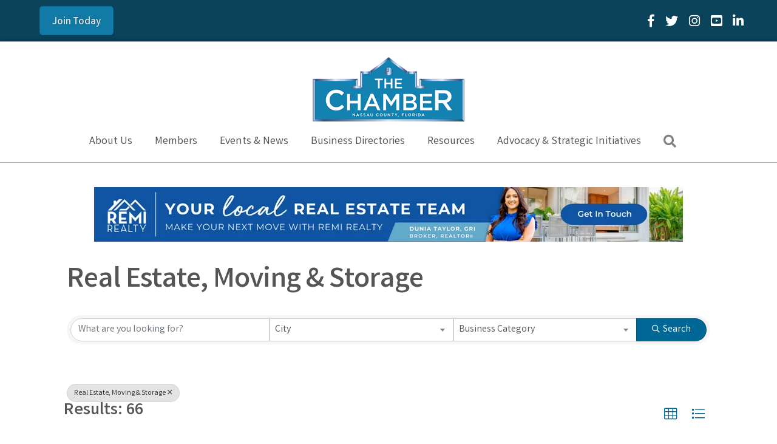

--- FILE ---
content_type: text/html; charset=utf-8
request_url: https://business.islandchamber.com/member-directory/Search/real-estate-moving-storage-476003
body_size: 104606
content:
<!DOCTYPE html>
<html lang="en-US">
<head>
    <!-- TenantId: 3552; TenantKey: b57e9b6d-5ab4-4dcf-b005-427dcf8e9904 -->
    <!-- IsDevMode: False -->
        <!-- Template URI: https://www.islandchamber.com/growthzone-template/ ID 4533 -->
        <base href="https://www.islandchamber.com" />
        <meta property="og:type" content="website" />
<meta property="og:image" content="https://res.cloudinary.com/micronetonline/image/upload/c_crop,h_240,w_406,x_54,y_129/f_auto/q_auto/v1689260820/tenants/b57e9b6d-5ab4-4dcf-b005-427dcf8e9904/b0bd845d34d546c796a90bb275630980/Chamber-logo-small.png" /><meta property="og:site_name" content="GZ Module Pages" /><meta property="og:url" content="https://business.islandchamber.com/member-directory/Search/real-estate-moving-storage-476003" />
<meta charset="UTF-8" />
<meta name="viewport" content="width=device-width, initial-scale=1.0" />
<meta http-equiv="X-UA-Compatible" content="IE=edge" />
<link rel="profile" href="http://gmpg.org/xfn/11" />
<link rel="pingback" href="https://www.islandchamber.com/xmlrpc.php" />
<!--[if lt IE 9]>
	<script src="https://www.islandchamber.com/wp-content/themes/bb-theme/js/html5shiv.js"></script>
	<script src="https://www.islandchamber.com/wp-content/themes/bb-theme/js/respond.min.js"></script>
<![endif]-->
<script data-cfasync="false" data-no-defer="1">var ewww_webp_supported=!1;function check_webp_feature(A,e){var w;e=void 0!==e?e:function(){},ewww_webp_supported?e(ewww_webp_supported):((w=new Image).onload=function(){ewww_webp_supported=0<w.width&&0<w.height,e&&e(ewww_webp_supported)},w.onerror=function(){e&&e(!1)},w.src="data:image/webp;base64,"+{alpha:"UklGRkoAAABXRUJQVlA4WAoAAAAQAAAAAAAAAAAAQUxQSAwAAAARBxAR/Q9ERP8DAABWUDggGAAAABQBAJ0BKgEAAQAAAP4AAA3AAP7mtQAAAA=="}[A])}check_webp_feature("alpha");</script><script data-cfasync="false" data-no-defer="1">var Arrive=function(c,w){"use strict";if(c.MutationObserver&&"undefined"!=typeof HTMLElement){var r,a=0,u=(r=HTMLElement.prototype.matches||HTMLElement.prototype.webkitMatchesSelector||HTMLElement.prototype.mozMatchesSelector||HTMLElement.prototype.msMatchesSelector,{matchesSelector:function(e,t){return e instanceof HTMLElement&&r.call(e,t)},addMethod:function(e,t,r){var a=e[t];e[t]=function(){return r.length==arguments.length?r.apply(this,arguments):"function"==typeof a?a.apply(this,arguments):void 0}},callCallbacks:function(e,t){t&&t.options.onceOnly&&1==t.firedElems.length&&(e=[e[0]]);for(var r,a=0;r=e[a];a++)r&&r.callback&&r.callback.call(r.elem,r.elem);t&&t.options.onceOnly&&1==t.firedElems.length&&t.me.unbindEventWithSelectorAndCallback.call(t.target,t.selector,t.callback)},checkChildNodesRecursively:function(e,t,r,a){for(var i,n=0;i=e[n];n++)r(i,t,a)&&a.push({callback:t.callback,elem:i}),0<i.childNodes.length&&u.checkChildNodesRecursively(i.childNodes,t,r,a)},mergeArrays:function(e,t){var r,a={};for(r in e)e.hasOwnProperty(r)&&(a[r]=e[r]);for(r in t)t.hasOwnProperty(r)&&(a[r]=t[r]);return a},toElementsArray:function(e){return e=void 0!==e&&("number"!=typeof e.length||e===c)?[e]:e}}),e=(l.prototype.addEvent=function(e,t,r,a){a={target:e,selector:t,options:r,callback:a,firedElems:[]};return this._beforeAdding&&this._beforeAdding(a),this._eventsBucket.push(a),a},l.prototype.removeEvent=function(e){for(var t,r=this._eventsBucket.length-1;t=this._eventsBucket[r];r--)e(t)&&(this._beforeRemoving&&this._beforeRemoving(t),(t=this._eventsBucket.splice(r,1))&&t.length&&(t[0].callback=null))},l.prototype.beforeAdding=function(e){this._beforeAdding=e},l.prototype.beforeRemoving=function(e){this._beforeRemoving=e},l),t=function(i,n){var o=new e,l=this,s={fireOnAttributesModification:!1};return o.beforeAdding(function(t){var e=t.target;e!==c.document&&e!==c||(e=document.getElementsByTagName("html")[0]);var r=new MutationObserver(function(e){n.call(this,e,t)}),a=i(t.options);r.observe(e,a),t.observer=r,t.me=l}),o.beforeRemoving(function(e){e.observer.disconnect()}),this.bindEvent=function(e,t,r){t=u.mergeArrays(s,t);for(var a=u.toElementsArray(this),i=0;i<a.length;i++)o.addEvent(a[i],e,t,r)},this.unbindEvent=function(){var r=u.toElementsArray(this);o.removeEvent(function(e){for(var t=0;t<r.length;t++)if(this===w||e.target===r[t])return!0;return!1})},this.unbindEventWithSelectorOrCallback=function(r){var a=u.toElementsArray(this),i=r,e="function"==typeof r?function(e){for(var t=0;t<a.length;t++)if((this===w||e.target===a[t])&&e.callback===i)return!0;return!1}:function(e){for(var t=0;t<a.length;t++)if((this===w||e.target===a[t])&&e.selector===r)return!0;return!1};o.removeEvent(e)},this.unbindEventWithSelectorAndCallback=function(r,a){var i=u.toElementsArray(this);o.removeEvent(function(e){for(var t=0;t<i.length;t++)if((this===w||e.target===i[t])&&e.selector===r&&e.callback===a)return!0;return!1})},this},i=new function(){var s={fireOnAttributesModification:!1,onceOnly:!1,existing:!1};function n(e,t,r){return!(!u.matchesSelector(e,t.selector)||(e._id===w&&(e._id=a++),-1!=t.firedElems.indexOf(e._id)))&&(t.firedElems.push(e._id),!0)}var c=(i=new t(function(e){var t={attributes:!1,childList:!0,subtree:!0};return e.fireOnAttributesModification&&(t.attributes=!0),t},function(e,i){e.forEach(function(e){var t=e.addedNodes,r=e.target,a=[];null!==t&&0<t.length?u.checkChildNodesRecursively(t,i,n,a):"attributes"===e.type&&n(r,i)&&a.push({callback:i.callback,elem:r}),u.callCallbacks(a,i)})})).bindEvent;return i.bindEvent=function(e,t,r){t=void 0===r?(r=t,s):u.mergeArrays(s,t);var a=u.toElementsArray(this);if(t.existing){for(var i=[],n=0;n<a.length;n++)for(var o=a[n].querySelectorAll(e),l=0;l<o.length;l++)i.push({callback:r,elem:o[l]});if(t.onceOnly&&i.length)return r.call(i[0].elem,i[0].elem);setTimeout(u.callCallbacks,1,i)}c.call(this,e,t,r)},i},o=new function(){var a={};function i(e,t){return u.matchesSelector(e,t.selector)}var n=(o=new t(function(){return{childList:!0,subtree:!0}},function(e,r){e.forEach(function(e){var t=e.removedNodes,e=[];null!==t&&0<t.length&&u.checkChildNodesRecursively(t,r,i,e),u.callCallbacks(e,r)})})).bindEvent;return o.bindEvent=function(e,t,r){t=void 0===r?(r=t,a):u.mergeArrays(a,t),n.call(this,e,t,r)},o};d(HTMLElement.prototype),d(NodeList.prototype),d(HTMLCollection.prototype),d(HTMLDocument.prototype),d(Window.prototype);var n={};return s(i,n,"unbindAllArrive"),s(o,n,"unbindAllLeave"),n}function l(){this._eventsBucket=[],this._beforeAdding=null,this._beforeRemoving=null}function s(e,t,r){u.addMethod(t,r,e.unbindEvent),u.addMethod(t,r,e.unbindEventWithSelectorOrCallback),u.addMethod(t,r,e.unbindEventWithSelectorAndCallback)}function d(e){e.arrive=i.bindEvent,s(i,e,"unbindArrive"),e.leave=o.bindEvent,s(o,e,"unbindLeave")}}(window,void 0),ewww_webp_supported=!1;function check_webp_feature(e,t){var r;ewww_webp_supported?t(ewww_webp_supported):((r=new Image).onload=function(){ewww_webp_supported=0<r.width&&0<r.height,t(ewww_webp_supported)},r.onerror=function(){t(!1)},r.src="data:image/webp;base64,"+{alpha:"UklGRkoAAABXRUJQVlA4WAoAAAAQAAAAAAAAAAAAQUxQSAwAAAARBxAR/Q9ERP8DAABWUDggGAAAABQBAJ0BKgEAAQAAAP4AAA3AAP7mtQAAAA==",animation:"UklGRlIAAABXRUJQVlA4WAoAAAASAAAAAAAAAAAAQU5JTQYAAAD/////AABBTk1GJgAAAAAAAAAAAAAAAAAAAGQAAABWUDhMDQAAAC8AAAAQBxAREYiI/gcA"}[e])}function ewwwLoadImages(e){if(e){for(var t=document.querySelectorAll(".batch-image img, .image-wrapper a, .ngg-pro-masonry-item a, .ngg-galleria-offscreen-seo-wrapper a"),r=0,a=t.length;r<a;r++)ewwwAttr(t[r],"data-src",t[r].getAttribute("data-webp")),ewwwAttr(t[r],"data-thumbnail",t[r].getAttribute("data-webp-thumbnail"));for(var i=document.querySelectorAll(".rev_slider ul li"),r=0,a=i.length;r<a;r++){ewwwAttr(i[r],"data-thumb",i[r].getAttribute("data-webp-thumb"));for(var n=1;n<11;)ewwwAttr(i[r],"data-param"+n,i[r].getAttribute("data-webp-param"+n)),n++}for(r=0,a=(i=document.querySelectorAll(".rev_slider img")).length;r<a;r++)ewwwAttr(i[r],"data-lazyload",i[r].getAttribute("data-webp-lazyload"));for(var o=document.querySelectorAll("div.woocommerce-product-gallery__image"),r=0,a=o.length;r<a;r++)ewwwAttr(o[r],"data-thumb",o[r].getAttribute("data-webp-thumb"))}for(var l=document.querySelectorAll("video"),r=0,a=l.length;r<a;r++)ewwwAttr(l[r],"poster",e?l[r].getAttribute("data-poster-webp"):l[r].getAttribute("data-poster-image"));for(var s,c=document.querySelectorAll("img.ewww_webp_lazy_load"),r=0,a=c.length;r<a;r++)e&&(ewwwAttr(c[r],"data-lazy-srcset",c[r].getAttribute("data-lazy-srcset-webp")),ewwwAttr(c[r],"data-srcset",c[r].getAttribute("data-srcset-webp")),ewwwAttr(c[r],"data-lazy-src",c[r].getAttribute("data-lazy-src-webp")),ewwwAttr(c[r],"data-src",c[r].getAttribute("data-src-webp")),ewwwAttr(c[r],"data-orig-file",c[r].getAttribute("data-webp-orig-file")),ewwwAttr(c[r],"data-medium-file",c[r].getAttribute("data-webp-medium-file")),ewwwAttr(c[r],"data-large-file",c[r].getAttribute("data-webp-large-file")),null!=(s=c[r].getAttribute("srcset"))&&!1!==s&&s.includes("R0lGOD")&&ewwwAttr(c[r],"src",c[r].getAttribute("data-lazy-src-webp"))),c[r].className=c[r].className.replace(/\bewww_webp_lazy_load\b/,"");for(var w=document.querySelectorAll(".ewww_webp"),r=0,a=w.length;r<a;r++)e?(ewwwAttr(w[r],"srcset",w[r].getAttribute("data-srcset-webp")),ewwwAttr(w[r],"src",w[r].getAttribute("data-src-webp")),ewwwAttr(w[r],"data-orig-file",w[r].getAttribute("data-webp-orig-file")),ewwwAttr(w[r],"data-medium-file",w[r].getAttribute("data-webp-medium-file")),ewwwAttr(w[r],"data-large-file",w[r].getAttribute("data-webp-large-file")),ewwwAttr(w[r],"data-large_image",w[r].getAttribute("data-webp-large_image")),ewwwAttr(w[r],"data-src",w[r].getAttribute("data-webp-src"))):(ewwwAttr(w[r],"srcset",w[r].getAttribute("data-srcset-img")),ewwwAttr(w[r],"src",w[r].getAttribute("data-src-img"))),w[r].className=w[r].className.replace(/\bewww_webp\b/,"ewww_webp_loaded");window.jQuery&&jQuery.fn.isotope&&jQuery.fn.imagesLoaded&&(jQuery(".fusion-posts-container-infinite").imagesLoaded(function(){jQuery(".fusion-posts-container-infinite").hasClass("isotope")&&jQuery(".fusion-posts-container-infinite").isotope()}),jQuery(".fusion-portfolio:not(.fusion-recent-works) .fusion-portfolio-wrapper").imagesLoaded(function(){jQuery(".fusion-portfolio:not(.fusion-recent-works) .fusion-portfolio-wrapper").isotope()}))}function ewwwWebPInit(e){ewwwLoadImages(e),ewwwNggLoadGalleries(e),document.arrive(".ewww_webp",function(){ewwwLoadImages(e)}),document.arrive(".ewww_webp_lazy_load",function(){ewwwLoadImages(e)}),document.arrive("videos",function(){ewwwLoadImages(e)}),"loading"==document.readyState?document.addEventListener("DOMContentLoaded",ewwwJSONParserInit):("undefined"!=typeof galleries&&ewwwNggParseGalleries(e),ewwwWooParseVariations(e))}function ewwwAttr(e,t,r){null!=r&&!1!==r&&e.setAttribute(t,r)}function ewwwJSONParserInit(){"undefined"!=typeof galleries&&check_webp_feature("alpha",ewwwNggParseGalleries),check_webp_feature("alpha",ewwwWooParseVariations)}function ewwwWooParseVariations(e){if(e)for(var t=document.querySelectorAll("form.variations_form"),r=0,a=t.length;r<a;r++){var i=t[r].getAttribute("data-product_variations"),n=!1;try{for(var o in i=JSON.parse(i))void 0!==i[o]&&void 0!==i[o].image&&(void 0!==i[o].image.src_webp&&(i[o].image.src=i[o].image.src_webp,n=!0),void 0!==i[o].image.srcset_webp&&(i[o].image.srcset=i[o].image.srcset_webp,n=!0),void 0!==i[o].image.full_src_webp&&(i[o].image.full_src=i[o].image.full_src_webp,n=!0),void 0!==i[o].image.gallery_thumbnail_src_webp&&(i[o].image.gallery_thumbnail_src=i[o].image.gallery_thumbnail_src_webp,n=!0),void 0!==i[o].image.thumb_src_webp&&(i[o].image.thumb_src=i[o].image.thumb_src_webp,n=!0));n&&ewwwAttr(t[r],"data-product_variations",JSON.stringify(i))}catch(e){}}}function ewwwNggParseGalleries(e){if(e)for(var t in galleries){var r=galleries[t];galleries[t].images_list=ewwwNggParseImageList(r.images_list)}}function ewwwNggLoadGalleries(e){e&&document.addEventListener("ngg.galleria.themeadded",function(e,t){window.ngg_galleria._create_backup=window.ngg_galleria.create,window.ngg_galleria.create=function(e,t){var r=$(e).data("id");return galleries["gallery_"+r].images_list=ewwwNggParseImageList(galleries["gallery_"+r].images_list),window.ngg_galleria._create_backup(e,t)}})}function ewwwNggParseImageList(e){for(var t in e){var r=e[t];if(void 0!==r["image-webp"]&&(e[t].image=r["image-webp"],delete e[t]["image-webp"]),void 0!==r["thumb-webp"]&&(e[t].thumb=r["thumb-webp"],delete e[t]["thumb-webp"]),void 0!==r.full_image_webp&&(e[t].full_image=r.full_image_webp,delete e[t].full_image_webp),void 0!==r.srcsets)for(var a in r.srcsets)nggSrcset=r.srcsets[a],void 0!==r.srcsets[a+"-webp"]&&(e[t].srcsets[a]=r.srcsets[a+"-webp"],delete e[t].srcsets[a+"-webp"]);if(void 0!==r.full_srcsets)for(var i in r.full_srcsets)nggFSrcset=r.full_srcsets[i],void 0!==r.full_srcsets[i+"-webp"]&&(e[t].full_srcsets[i]=r.full_srcsets[i+"-webp"],delete e[t].full_srcsets[i+"-webp"])}return e}check_webp_feature("alpha",ewwwWebPInit);</script><meta name='robots' content='index, follow, max-image-preview:large, max-snippet:-1, max-video-preview:-1' />

	<!-- This site is optimized with the Yoast SEO Premium plugin v18.2.1 (Yoast SEO v18.4.1) - https://yoast.com/wordpress/plugins/seo/ -->
	<title>Directory  - Nassau County Chamber of Commerce</title>
	
	
	
	
	
	
	
	<meta name="twitter:card" content="summary_large_image" />
	<script type="application/ld+json" class="yoast-schema-graph">{"@context":"https://schema.org","@graph":[{"@type":"WebSite","@id":"https://www.islandchamber.com/#website","url":"https://www.islandchamber.com/","name":"Nassau County Chamber of Commerce","description":"Advocacy, Collaboration, Growth","potentialAction":[{"@type":"SearchAction","target":{"@type":"EntryPoint","urlTemplate":"https://www.islandchamber.com/?s={search_term_string}"},"query-input":"required name=search_term_string"}],"inLanguage":"en-US"},{"@type":"WebPage","@id":"https://www.islandchamber.com/growthzone-template/#webpage","url":"https://www.islandchamber.com/growthzone-template/","name":"#MICRONET_HEADING# - Nassau County Chamber of Commerce","isPartOf":{"@id":"https://www.islandchamber.com/#website"},"datePublished":"2022-03-07T22:57:33+00:00","dateModified":"2022-03-07T22:57:33+00:00","breadcrumb":{"@id":"https://www.islandchamber.com/growthzone-template/#breadcrumb"},"inLanguage":"en-US","potentialAction":[{"@type":"ReadAction","target":["https://www.islandchamber.com/growthzone-template/"]}]},{"@type":"BreadcrumbList","@id":"https://www.islandchamber.com/growthzone-template/#breadcrumb","itemListElement":[{"@type":"ListItem","position":1,"name":"#MICRONET_HEADING#"}]}]}</script>
	<!-- / Yoast SEO Premium plugin. -->


<link rel='dns-prefetch' href='//www.islandchamber.com' />
<link rel='dns-prefetch' href='//use.fontawesome.com' />
<link rel='dns-prefetch' href='//fonts.googleapis.com' />
<link href='https://fonts.gstatic.com' crossorigin rel='preconnect' />


<link rel="preload" href="https://www.islandchamber.com/wp-content/plugins/bb-plugin/fonts/fontawesome/5.15.4/webfonts/fa-brands-400.woff2" as="font" type="font/woff2" crossorigin="anonymous">
<link rel="preload" href="https://www.islandchamber.com/wp-content/plugins/bb-plugin/fonts/fontawesome/5.15.4/webfonts/fa-solid-900.woff2" as="font" type="font/woff2" crossorigin="anonymous">
<script>
window._wpemojiSettings = {"baseUrl":"https:\/\/s.w.org\/images\/core\/emoji\/14.0.0\/72x72\/","ext":".png","svgUrl":"https:\/\/s.w.org\/images\/core\/emoji\/14.0.0\/svg\/","svgExt":".svg","source":{"concatemoji":"https:\/\/www.islandchamber.com\/wp-includes\/js\/wp-emoji-release.min.js?ver=6.1.1"}};
/*! This file is auto-generated */
!function(e,a,t){var n,r,o,i=a.createElement("canvas"),p=i.getContext&&i.getContext("2d");function s(e,t){var a=String.fromCharCode,e=(p.clearRect(0,0,i.width,i.height),p.fillText(a.apply(this,e),0,0),i.toDataURL());return p.clearRect(0,0,i.width,i.height),p.fillText(a.apply(this,t),0,0),e===i.toDataURL()}function c(e){var t=a.createElement("script");t.src=e,t.defer=t.type="text/javascript",a.getElementsByTagName("head")[0].appendChild(t)}for(o=Array("flag","emoji"),t.supports={everything:!0,everythingExceptFlag:!0},r=0;r<o.length;r++)t.supports[o[r]]=function(e){if(p&&p.fillText)switch(p.textBaseline="top",p.font="600 32px Arial",e){case"flag":return s([127987,65039,8205,9895,65039],[127987,65039,8203,9895,65039])?!1:!s([55356,56826,55356,56819],[55356,56826,8203,55356,56819])&&!s([55356,57332,56128,56423,56128,56418,56128,56421,56128,56430,56128,56423,56128,56447],[55356,57332,8203,56128,56423,8203,56128,56418,8203,56128,56421,8203,56128,56430,8203,56128,56423,8203,56128,56447]);case"emoji":return!s([129777,127995,8205,129778,127999],[129777,127995,8203,129778,127999])}return!1}(o[r]),t.supports.everything=t.supports.everything&&t.supports[o[r]],"flag"!==o[r]&&(t.supports.everythingExceptFlag=t.supports.everythingExceptFlag&&t.supports[o[r]]);t.supports.everythingExceptFlag=t.supports.everythingExceptFlag&&!t.supports.flag,t.DOMReady=!1,t.readyCallback=function(){t.DOMReady=!0},t.supports.everything||(n=function(){t.readyCallback()},a.addEventListener?(a.addEventListener("DOMContentLoaded",n,!1),e.addEventListener("load",n,!1)):(e.attachEvent("onload",n),a.attachEvent("onreadystatechange",function(){"complete"===a.readyState&&t.readyCallback()})),(e=t.source||{}).concatemoji?c(e.concatemoji):e.wpemoji&&e.twemoji&&(c(e.twemoji),c(e.wpemoji)))}(window,document,window._wpemojiSettings);
</script>
<style>
img.wp-smiley,
img.emoji {
	display: inline !important;
	border: none !important;
	box-shadow: none !important;
	height: 1em !important;
	width: 1em !important;
	margin: 0 0.07em !important;
	vertical-align: -0.1em !important;
	background: none !important;
	padding: 0 !important;
}
</style>
	<link rel='stylesheet' id='wp-block-library-css' href='https://www.islandchamber.com/wp-includes/css/dist/block-library/style.min.css?ver=6.1.1' media='all' />
<style id='wp-block-library-theme-inline-css'>
.wp-block-audio figcaption{color:#555;font-size:13px;text-align:center}.is-dark-theme .wp-block-audio figcaption{color:hsla(0,0%,100%,.65)}.wp-block-audio{margin:0 0 1em}.wp-block-code{border:1px solid #ccc;border-radius:4px;font-family:Menlo,Consolas,monaco,monospace;padding:.8em 1em}.wp-block-embed figcaption{color:#555;font-size:13px;text-align:center}.is-dark-theme .wp-block-embed figcaption{color:hsla(0,0%,100%,.65)}.wp-block-embed{margin:0 0 1em}.blocks-gallery-caption{color:#555;font-size:13px;text-align:center}.is-dark-theme .blocks-gallery-caption{color:hsla(0,0%,100%,.65)}.wp-block-image figcaption{color:#555;font-size:13px;text-align:center}.is-dark-theme .wp-block-image figcaption{color:hsla(0,0%,100%,.65)}.wp-block-image{margin:0 0 1em}.wp-block-pullquote{border-top:4px solid;border-bottom:4px solid;margin-bottom:1.75em;color:currentColor}.wp-block-pullquote__citation,.wp-block-pullquote cite,.wp-block-pullquote footer{color:currentColor;text-transform:uppercase;font-size:.8125em;font-style:normal}.wp-block-quote{border-left:.25em solid;margin:0 0 1.75em;padding-left:1em}.wp-block-quote cite,.wp-block-quote footer{color:currentColor;font-size:.8125em;position:relative;font-style:normal}.wp-block-quote.has-text-align-right{border-left:none;border-right:.25em solid;padding-left:0;padding-right:1em}.wp-block-quote.has-text-align-center{border:none;padding-left:0}.wp-block-quote.is-large,.wp-block-quote.is-style-large,.wp-block-quote.is-style-plain{border:none}.wp-block-search .wp-block-search__label{font-weight:700}.wp-block-search__button{border:1px solid #ccc;padding:.375em .625em}:where(.wp-block-group.has-background){padding:1.25em 2.375em}.wp-block-separator.has-css-opacity{opacity:.4}.wp-block-separator{border:none;border-bottom:2px solid;margin-left:auto;margin-right:auto}.wp-block-separator.has-alpha-channel-opacity{opacity:1}.wp-block-separator:not(.is-style-wide):not(.is-style-dots){width:100px}.wp-block-separator.has-background:not(.is-style-dots){border-bottom:none;height:1px}.wp-block-separator.has-background:not(.is-style-wide):not(.is-style-dots){height:2px}.wp-block-table{margin:"0 0 1em 0"}.wp-block-table thead{border-bottom:3px solid}.wp-block-table tfoot{border-top:3px solid}.wp-block-table td,.wp-block-table th{word-break:normal}.wp-block-table figcaption{color:#555;font-size:13px;text-align:center}.is-dark-theme .wp-block-table figcaption{color:hsla(0,0%,100%,.65)}.wp-block-video figcaption{color:#555;font-size:13px;text-align:center}.is-dark-theme .wp-block-video figcaption{color:hsla(0,0%,100%,.65)}.wp-block-video{margin:0 0 1em}.wp-block-template-part.has-background{padding:1.25em 2.375em;margin-top:0;margin-bottom:0}
</style>
<link rel='stylesheet' id='classic-theme-styles-css' href='https://www.islandchamber.com/wp-includes/css/classic-themes.min.css?ver=1' media='all' />
<style id='global-styles-inline-css'>
body{--wp--preset--color--black: #000000;--wp--preset--color--cyan-bluish-gray: #abb8c3;--wp--preset--color--white: #ffffff;--wp--preset--color--pale-pink: #f78da7;--wp--preset--color--vivid-red: #cf2e2e;--wp--preset--color--luminous-vivid-orange: #ff6900;--wp--preset--color--luminous-vivid-amber: #fcb900;--wp--preset--color--light-green-cyan: #7bdcb5;--wp--preset--color--vivid-green-cyan: #00d084;--wp--preset--color--pale-cyan-blue: #8ed1fc;--wp--preset--color--vivid-cyan-blue: #0693e3;--wp--preset--color--vivid-purple: #9b51e0;--wp--preset--gradient--vivid-cyan-blue-to-vivid-purple: linear-gradient(135deg,rgba(6,147,227,1) 0%,rgb(155,81,224) 100%);--wp--preset--gradient--light-green-cyan-to-vivid-green-cyan: linear-gradient(135deg,rgb(122,220,180) 0%,rgb(0,208,130) 100%);--wp--preset--gradient--luminous-vivid-amber-to-luminous-vivid-orange: linear-gradient(135deg,rgba(252,185,0,1) 0%,rgba(255,105,0,1) 100%);--wp--preset--gradient--luminous-vivid-orange-to-vivid-red: linear-gradient(135deg,rgba(255,105,0,1) 0%,rgb(207,46,46) 100%);--wp--preset--gradient--very-light-gray-to-cyan-bluish-gray: linear-gradient(135deg,rgb(238,238,238) 0%,rgb(169,184,195) 100%);--wp--preset--gradient--cool-to-warm-spectrum: linear-gradient(135deg,rgb(74,234,220) 0%,rgb(151,120,209) 20%,rgb(207,42,186) 40%,rgb(238,44,130) 60%,rgb(251,105,98) 80%,rgb(254,248,76) 100%);--wp--preset--gradient--blush-light-purple: linear-gradient(135deg,rgb(255,206,236) 0%,rgb(152,150,240) 100%);--wp--preset--gradient--blush-bordeaux: linear-gradient(135deg,rgb(254,205,165) 0%,rgb(254,45,45) 50%,rgb(107,0,62) 100%);--wp--preset--gradient--luminous-dusk: linear-gradient(135deg,rgb(255,203,112) 0%,rgb(199,81,192) 50%,rgb(65,88,208) 100%);--wp--preset--gradient--pale-ocean: linear-gradient(135deg,rgb(255,245,203) 0%,rgb(182,227,212) 50%,rgb(51,167,181) 100%);--wp--preset--gradient--electric-grass: linear-gradient(135deg,rgb(202,248,128) 0%,rgb(113,206,126) 100%);--wp--preset--gradient--midnight: linear-gradient(135deg,rgb(2,3,129) 0%,rgb(40,116,252) 100%);--wp--preset--duotone--dark-grayscale: url('#wp-duotone-dark-grayscale');--wp--preset--duotone--grayscale: url('#wp-duotone-grayscale');--wp--preset--duotone--purple-yellow: url('#wp-duotone-purple-yellow');--wp--preset--duotone--blue-red: url('#wp-duotone-blue-red');--wp--preset--duotone--midnight: url('#wp-duotone-midnight');--wp--preset--duotone--magenta-yellow: url('#wp-duotone-magenta-yellow');--wp--preset--duotone--purple-green: url('#wp-duotone-purple-green');--wp--preset--duotone--blue-orange: url('#wp-duotone-blue-orange');--wp--preset--font-size--small: 13px;--wp--preset--font-size--medium: 20px;--wp--preset--font-size--large: 36px;--wp--preset--font-size--x-large: 42px;--wp--preset--spacing--20: 0.44rem;--wp--preset--spacing--30: 0.67rem;--wp--preset--spacing--40: 1rem;--wp--preset--spacing--50: 1.5rem;--wp--preset--spacing--60: 2.25rem;--wp--preset--spacing--70: 3.38rem;--wp--preset--spacing--80: 5.06rem;}:where(.is-layout-flex){gap: 0.5em;}body .is-layout-flow > .alignleft{float: left;margin-inline-start: 0;margin-inline-end: 2em;}body .is-layout-flow > .alignright{float: right;margin-inline-start: 2em;margin-inline-end: 0;}body .is-layout-flow > .aligncenter{margin-left: auto !important;margin-right: auto !important;}body .is-layout-constrained > .alignleft{float: left;margin-inline-start: 0;margin-inline-end: 2em;}body .is-layout-constrained > .alignright{float: right;margin-inline-start: 2em;margin-inline-end: 0;}body .is-layout-constrained > .aligncenter{margin-left: auto !important;margin-right: auto !important;}body .is-layout-constrained > :where(:not(.alignleft):not(.alignright):not(.alignfull)){max-width: var(--wp--style--global--content-size);margin-left: auto !important;margin-right: auto !important;}body .is-layout-constrained > .alignwide{max-width: var(--wp--style--global--wide-size);}body .is-layout-flex{display: flex;}body .is-layout-flex{flex-wrap: wrap;align-items: center;}body .is-layout-flex > *{margin: 0;}:where(.wp-block-columns.is-layout-flex){gap: 2em;}.has-black-color{color: var(--wp--preset--color--black) !important;}.has-cyan-bluish-gray-color{color: var(--wp--preset--color--cyan-bluish-gray) !important;}.has-white-color{color: var(--wp--preset--color--white) !important;}.has-pale-pink-color{color: var(--wp--preset--color--pale-pink) !important;}.has-vivid-red-color{color: var(--wp--preset--color--vivid-red) !important;}.has-luminous-vivid-orange-color{color: var(--wp--preset--color--luminous-vivid-orange) !important;}.has-luminous-vivid-amber-color{color: var(--wp--preset--color--luminous-vivid-amber) !important;}.has-light-green-cyan-color{color: var(--wp--preset--color--light-green-cyan) !important;}.has-vivid-green-cyan-color{color: var(--wp--preset--color--vivid-green-cyan) !important;}.has-pale-cyan-blue-color{color: var(--wp--preset--color--pale-cyan-blue) !important;}.has-vivid-cyan-blue-color{color: var(--wp--preset--color--vivid-cyan-blue) !important;}.has-vivid-purple-color{color: var(--wp--preset--color--vivid-purple) !important;}.has-black-background-color{background-color: var(--wp--preset--color--black) !important;}.has-cyan-bluish-gray-background-color{background-color: var(--wp--preset--color--cyan-bluish-gray) !important;}.has-white-background-color{background-color: var(--wp--preset--color--white) !important;}.has-pale-pink-background-color{background-color: var(--wp--preset--color--pale-pink) !important;}.has-vivid-red-background-color{background-color: var(--wp--preset--color--vivid-red) !important;}.has-luminous-vivid-orange-background-color{background-color: var(--wp--preset--color--luminous-vivid-orange) !important;}.has-luminous-vivid-amber-background-color{background-color: var(--wp--preset--color--luminous-vivid-amber) !important;}.has-light-green-cyan-background-color{background-color: var(--wp--preset--color--light-green-cyan) !important;}.has-vivid-green-cyan-background-color{background-color: var(--wp--preset--color--vivid-green-cyan) !important;}.has-pale-cyan-blue-background-color{background-color: var(--wp--preset--color--pale-cyan-blue) !important;}.has-vivid-cyan-blue-background-color{background-color: var(--wp--preset--color--vivid-cyan-blue) !important;}.has-vivid-purple-background-color{background-color: var(--wp--preset--color--vivid-purple) !important;}.has-black-border-color{border-color: var(--wp--preset--color--black) !important;}.has-cyan-bluish-gray-border-color{border-color: var(--wp--preset--color--cyan-bluish-gray) !important;}.has-white-border-color{border-color: var(--wp--preset--color--white) !important;}.has-pale-pink-border-color{border-color: var(--wp--preset--color--pale-pink) !important;}.has-vivid-red-border-color{border-color: var(--wp--preset--color--vivid-red) !important;}.has-luminous-vivid-orange-border-color{border-color: var(--wp--preset--color--luminous-vivid-orange) !important;}.has-luminous-vivid-amber-border-color{border-color: var(--wp--preset--color--luminous-vivid-amber) !important;}.has-light-green-cyan-border-color{border-color: var(--wp--preset--color--light-green-cyan) !important;}.has-vivid-green-cyan-border-color{border-color: var(--wp--preset--color--vivid-green-cyan) !important;}.has-pale-cyan-blue-border-color{border-color: var(--wp--preset--color--pale-cyan-blue) !important;}.has-vivid-cyan-blue-border-color{border-color: var(--wp--preset--color--vivid-cyan-blue) !important;}.has-vivid-purple-border-color{border-color: var(--wp--preset--color--vivid-purple) !important;}.has-vivid-cyan-blue-to-vivid-purple-gradient-background{background: var(--wp--preset--gradient--vivid-cyan-blue-to-vivid-purple) !important;}.has-light-green-cyan-to-vivid-green-cyan-gradient-background{background: var(--wp--preset--gradient--light-green-cyan-to-vivid-green-cyan) !important;}.has-luminous-vivid-amber-to-luminous-vivid-orange-gradient-background{background: var(--wp--preset--gradient--luminous-vivid-amber-to-luminous-vivid-orange) !important;}.has-luminous-vivid-orange-to-vivid-red-gradient-background{background: var(--wp--preset--gradient--luminous-vivid-orange-to-vivid-red) !important;}.has-very-light-gray-to-cyan-bluish-gray-gradient-background{background: var(--wp--preset--gradient--very-light-gray-to-cyan-bluish-gray) !important;}.has-cool-to-warm-spectrum-gradient-background{background: var(--wp--preset--gradient--cool-to-warm-spectrum) !important;}.has-blush-light-purple-gradient-background{background: var(--wp--preset--gradient--blush-light-purple) !important;}.has-blush-bordeaux-gradient-background{background: var(--wp--preset--gradient--blush-bordeaux) !important;}.has-luminous-dusk-gradient-background{background: var(--wp--preset--gradient--luminous-dusk) !important;}.has-pale-ocean-gradient-background{background: var(--wp--preset--gradient--pale-ocean) !important;}.has-electric-grass-gradient-background{background: var(--wp--preset--gradient--electric-grass) !important;}.has-midnight-gradient-background{background: var(--wp--preset--gradient--midnight) !important;}.has-small-font-size{font-size: var(--wp--preset--font-size--small) !important;}.has-medium-font-size{font-size: var(--wp--preset--font-size--medium) !important;}.has-large-font-size{font-size: var(--wp--preset--font-size--large) !important;}.has-x-large-font-size{font-size: var(--wp--preset--font-size--x-large) !important;}
.wp-block-navigation a:where(:not(.wp-element-button)){color: inherit;}
:where(.wp-block-columns.is-layout-flex){gap: 2em;}
.wp-block-pullquote{font-size: 1.5em;line-height: 1.6;}
</style>
<style id='fl-builder-layout-55553-inline-css'>
.fl-builder-content *,.fl-builder-content *:before,.fl-builder-content *:after {-webkit-box-sizing: border-box;-moz-box-sizing: border-box;box-sizing: border-box;}.fl-row:before,.fl-row:after,.fl-row-content:before,.fl-row-content:after,.fl-col-group:before,.fl-col-group:after,.fl-col:before,.fl-col:after,.fl-module:before,.fl-module:after,.fl-module-content:before,.fl-module-content:after {display: table;content: " ";}.fl-row:after,.fl-row-content:after,.fl-col-group:after,.fl-col:after,.fl-module:after,.fl-module-content:after {clear: both;}.fl-clear {clear: both;}.fl-clearfix:before,.fl-clearfix:after {display: table;content: " ";}.fl-clearfix:after {clear: both;}.sr-only {position: absolute;width: 1px;height: 1px;padding: 0;overflow: hidden;clip: rect(0,0,0,0);white-space: nowrap;border: 0;}.fl-visible-large,.fl-visible-large-medium,.fl-visible-medium,.fl-visible-medium-mobile,.fl-visible-mobile,.fl-col-group .fl-visible-medium.fl-col,.fl-col-group .fl-visible-medium-mobile.fl-col,.fl-col-group .fl-visible-mobile.fl-col {display: none;}.fl-row,.fl-row-content {margin-left: auto;margin-right: auto;min-width: 0;}.fl-row-content-wrap {position: relative;}.fl-builder-mobile .fl-row-bg-photo .fl-row-content-wrap {background-attachment: scroll;}.fl-row-bg-video,.fl-row-bg-video .fl-row-content,.fl-row-bg-embed,.fl-row-bg-embed .fl-row-content {position: relative;}.fl-row-bg-video .fl-bg-video,.fl-row-bg-embed .fl-bg-embed-code {bottom: 0;left: 0;overflow: hidden;position: absolute;right: 0;top: 0;}.fl-row-bg-video .fl-bg-video video,.fl-row-bg-embed .fl-bg-embed-code video {bottom: 0;left: 0px;max-width: none;position: absolute;right: 0;top: 0px;}.fl-row-bg-video .fl-bg-video video {min-width: 100%;min-height: 100%;width: auto;height: auto;}.fl-row-bg-video .fl-bg-video iframe,.fl-row-bg-embed .fl-bg-embed-code iframe {pointer-events: none;width: 100vw;height: 56.25vw; max-width: none;min-height: 100vh;min-width: 177.77vh; position: absolute;top: 50%;left: 50%;transform: translate(-50%, -50%);-ms-transform: translate(-50%, -50%); -webkit-transform: translate(-50%, -50%); }.fl-bg-video-fallback {background-position: 50% 50%;background-repeat: no-repeat;background-size: cover;bottom: 0px;left: 0px;position: absolute;right: 0px;top: 0px;}.fl-row-bg-slideshow,.fl-row-bg-slideshow .fl-row-content {position: relative;}.fl-row .fl-bg-slideshow {bottom: 0;left: 0;overflow: hidden;position: absolute;right: 0;top: 0;z-index: 0;}.fl-builder-edit .fl-row .fl-bg-slideshow * {bottom: 0;height: auto !important;left: 0;position: absolute !important;right: 0;top: 0;}.fl-row-bg-overlay .fl-row-content-wrap:after {border-radius: inherit;content: '';display: block;position: absolute;top: 0;right: 0;bottom: 0;left: 0;z-index: 0;}.fl-row-bg-overlay .fl-row-content {position: relative;z-index: 1;}.fl-row-custom-height .fl-row-content-wrap {display: -webkit-box;display: -webkit-flex;display: -ms-flexbox;display: flex;min-height: 100vh;}.fl-row-overlap-top .fl-row-content-wrap {display: -webkit-inline-box;display: -webkit-inline-flex;display: -moz-inline-box;display: -ms-inline-flexbox;display: inline-flex;width: 100%;}.fl-row-custom-height .fl-row-content-wrap {min-height: 0;}.fl-row-full-height .fl-row-content,.fl-row-custom-height .fl-row-content {-webkit-box-flex: 1 1 auto; -moz-box-flex: 1 1 auto;-webkit-flex: 1 1 auto;-ms-flex: 1 1 auto;flex: 1 1 auto;}.fl-row-full-height .fl-row-full-width.fl-row-content,.fl-row-custom-height .fl-row-full-width.fl-row-content {max-width: 100%;width: 100%;}.fl-builder-ie-11 .fl-row.fl-row-full-height:not(.fl-visible-medium):not(.fl-visible-medium-mobile):not(.fl-visible-mobile),.fl-builder-ie-11 .fl-row.fl-row-custom-height:not(.fl-visible-medium):not(.fl-visible-medium-mobile):not(.fl-visible-mobile) {display: flex;flex-direction: column;height: 100%;}.fl-builder-ie-11 .fl-row-full-height .fl-row-content-wrap,.fl-builder-ie-11 .fl-row-custom-height .fl-row-content-wrap {height: auto;}.fl-builder-ie-11 .fl-row-full-height .fl-row-content,.fl-builder-ie-11 .fl-row-custom-height .fl-row-content {flex: 0 0 auto;flex-basis: 100%;margin: 0;}.fl-builder-ie-11 .fl-row-full-height.fl-row-align-top .fl-row-content,.fl-builder-ie-11 .fl-row-full-height.fl-row-align-bottom .fl-row-content,.fl-builder-ie-11 .fl-row-custom-height.fl-row-align-top .fl-row-content,.fl-builder-ie-11 .fl-row-custom-height.fl-row-align-bottom .fl-row-content {margin: 0 auto;}.fl-builder-ie-11 .fl-row-full-height.fl-row-align-center .fl-col-group:not(.fl-col-group-equal-height),.fl-builder-ie-11 .fl-row-custom-height.fl-row-align-center .fl-col-group:not(.fl-col-group-equal-height) {display: flex;align-items: center;justify-content: center;-webkit-align-items: center;-webkit-box-align: center;-webkit-box-pack: center;-webkit-justify-content: center;-ms-flex-align: center;-ms-flex-pack: center;}.fl-row-full-height.fl-row-align-center .fl-row-content-wrap,.fl-row-custom-height.fl-row-align-center .fl-row-content-wrap {align-items: center;justify-content: center;-webkit-align-items: center;-webkit-box-align: center;-webkit-box-pack: center;-webkit-justify-content: center;-ms-flex-align: center;-ms-flex-pack: center;}.fl-row-full-height.fl-row-align-bottom .fl-row-content-wrap,.fl-row-custom-height.fl-row-align-bottom .fl-row-content-wrap {align-items: flex-end;justify-content: flex-end;-webkit-align-items: flex-end;-webkit-justify-content: flex-end;-webkit-box-align: end;-webkit-box-pack: end;-ms-flex-align: end;-ms-flex-pack: end;}.fl-builder-ie-11 .fl-row-full-height.fl-row-align-bottom .fl-row-content-wrap,.fl-builder-ie-11 .fl-row-custom-height.fl-row-align-bottom .fl-row-content-wrap {justify-content: flex-start;-webkit-justify-content: flex-start;}.fl-col-group-equal-height,.fl-col-group-equal-height .fl-col,.fl-col-group-equal-height .fl-col-content{display: -webkit-box;display: -webkit-flex;display: -ms-flexbox;display: flex;}.fl-col-group-equal-height{-webkit-flex-wrap: wrap;-ms-flex-wrap: wrap;flex-wrap: wrap;width: 100%;}.fl-col-group-equal-height.fl-col-group-has-child-loading {-webkit-flex-wrap: nowrap;-ms-flex-wrap: nowrap;flex-wrap: nowrap;}.fl-col-group-equal-height .fl-col,.fl-col-group-equal-height .fl-col-content{-webkit-box-flex: 1 1 auto; -moz-box-flex: 1 1 auto;-webkit-flex: 1 1 auto;-ms-flex: 1 1 auto;flex: 1 1 auto;}.fl-col-group-equal-height .fl-col-content{-webkit-box-orient: vertical; -webkit-box-direction: normal;-webkit-flex-direction: column;-ms-flex-direction: column;flex-direction: column; flex-shrink: 1; min-width: 1px; max-width: 100%;width: 100%;}.fl-col-group-equal-height:before,.fl-col-group-equal-height .fl-col:before,.fl-col-group-equal-height .fl-col-content:before,.fl-col-group-equal-height:after,.fl-col-group-equal-height .fl-col:after,.fl-col-group-equal-height .fl-col-content:after{content: none;}.fl-col-group-nested.fl-col-group-equal-height.fl-col-group-align-top .fl-col-content,.fl-col-group-equal-height.fl-col-group-align-top .fl-col-content {justify-content: flex-start;-webkit-justify-content: flex-start;}.fl-col-group-nested.fl-col-group-equal-height.fl-col-group-align-center .fl-col-content,.fl-col-group-equal-height.fl-col-group-align-center .fl-col-content {align-items: center;justify-content: center;-webkit-align-items: center;-webkit-box-align: center;-webkit-box-pack: center;-webkit-justify-content: center;-ms-flex-align: center;-ms-flex-pack: center;}.fl-col-group-nested.fl-col-group-equal-height.fl-col-group-align-bottom .fl-col-content,.fl-col-group-equal-height.fl-col-group-align-bottom .fl-col-content {justify-content: flex-end;-webkit-justify-content: flex-end;-webkit-box-align: end;-webkit-box-pack: end;-ms-flex-pack: end;}.fl-col-group-equal-height.fl-col-group-align-center .fl-module,.fl-col-group-equal-height.fl-col-group-align-center .fl-col-group {width: 100%;}.fl-builder-ie-11 .fl-col-group-equal-height,.fl-builder-ie-11 .fl-col-group-equal-height .fl-col,.fl-builder-ie-11 .fl-col-group-equal-height .fl-col-content,.fl-builder-ie-11 .fl-col-group-equal-height .fl-module,.fl-col-group-equal-height.fl-col-group-align-center .fl-col-group {min-height: 1px;}.fl-col {float: left;min-height: 1px;}.fl-col-bg-overlay .fl-col-content {position: relative;}.fl-col-bg-overlay .fl-col-content:after {border-radius: inherit;content: '';display: block;position: absolute;top: 0;right: 0;bottom: 0;left: 0;z-index: 0;}.fl-col-bg-overlay .fl-module {position: relative;z-index: 2;}.fl-module img {max-width: 100%;}.fl-builder-module-template {margin: 0 auto;max-width: 1100px;padding: 20px;}.fl-builder-content a.fl-button,.fl-builder-content a.fl-button:visited {border-radius: 4px;-moz-border-radius: 4px;-webkit-border-radius: 4px;display: inline-block;font-size: 16px;font-weight: normal;line-height: 18px;padding: 12px 24px;text-decoration: none;text-shadow: none;}.fl-builder-content .fl-button:hover {text-decoration: none;}.fl-builder-content .fl-button:active {position: relative;top: 1px;}.fl-builder-content .fl-button-width-full .fl-button {display: block;text-align: center;}.fl-builder-content .fl-button-width-custom .fl-button {display: inline-block;text-align: center;max-width: 100%;}.fl-builder-content .fl-button-left {text-align: left;}.fl-builder-content .fl-button-center {text-align: center;}.fl-builder-content .fl-button-right {text-align: right;}.fl-builder-content .fl-button i {font-size: 1.3em;height: auto;margin-right:8px;vertical-align: middle;width: auto;}.fl-builder-content .fl-button i.fl-button-icon-after {margin-left: 8px;margin-right: 0;}.fl-builder-content .fl-button-has-icon .fl-button-text {vertical-align: middle;}.fl-icon-wrap {display: inline-block;}.fl-icon {display: table-cell;vertical-align: middle;}.fl-icon a {text-decoration: none;}.fl-icon i {float: right;height: auto;width: auto;}.fl-icon i:before {border: none !important;height: auto;width: auto;}.fl-icon-text {display: table-cell;text-align: left;padding-left: 15px;vertical-align: middle;}.fl-icon-text-empty {display: none;}.fl-icon-text *:last-child {margin: 0 !important;padding: 0 !important;}.fl-icon-text a {text-decoration: none;}.fl-icon-text span {display: block;}.fl-icon-text span.mce-edit-focus {min-width: 1px;}.fl-photo {line-height: 0;position: relative;}.fl-photo-align-left {text-align: left;}.fl-photo-align-center {text-align: center;}.fl-photo-align-right {text-align: right;}.fl-photo-content {display: inline-block;line-height: 0;position: relative;max-width: 100%;}.fl-photo-img-svg {width: 100%;}.fl-photo-content img {display: inline;height: auto;max-width: 100%;}.fl-photo-crop-circle img {-webkit-border-radius: 100%;-moz-border-radius: 100%;border-radius: 100%;}.fl-photo-caption {font-size: 13px;line-height: 18px;overflow: hidden;text-overflow: ellipsis;}.fl-photo-caption-below {padding-bottom: 20px;padding-top: 10px;}.fl-photo-caption-hover {background: rgba(0,0,0,0.7);bottom: 0;color: #fff;left: 0;opacity: 0;filter: alpha(opacity = 0);padding: 10px 15px;position: absolute;right: 0;-webkit-transition:opacity 0.3s ease-in;-moz-transition:opacity 0.3s ease-in;transition:opacity 0.3s ease-in;}.fl-photo-content:hover .fl-photo-caption-hover {opacity: 100;filter: alpha(opacity = 100);}.fl-builder-pagination,.fl-builder-pagination-load-more {padding: 40px 0;}.fl-builder-pagination ul.page-numbers {list-style: none;margin: 0;padding: 0;text-align: center;}.fl-builder-pagination li {display: inline-block;list-style: none;margin: 0;padding: 0;}.fl-builder-pagination li a.page-numbers,.fl-builder-pagination li span.page-numbers {border: 1px solid #e6e6e6;display: inline-block;padding: 5px 10px;margin: 0 0 5px;}.fl-builder-pagination li a.page-numbers:hover,.fl-builder-pagination li span.current {background: #f5f5f5;text-decoration: none;}.fl-slideshow,.fl-slideshow * {-webkit-box-sizing: content-box;-moz-box-sizing: content-box;box-sizing: content-box;}.fl-slideshow .fl-slideshow-image img {max-width: none !important;}.fl-slideshow-social {line-height: 0 !important;}.fl-slideshow-social * {margin: 0 !important;}.fl-builder-content .bx-wrapper .bx-viewport {background: transparent;border: none;box-shadow: none;-moz-box-shadow: none;-webkit-box-shadow: none;left: 0;}.mfp-wrap button.mfp-arrow,.mfp-wrap button.mfp-arrow:active,.mfp-wrap button.mfp-arrow:hover,.mfp-wrap button.mfp-arrow:focus {background: transparent !important;border: none !important;outline: none;position: absolute;top: 50%;box-shadow: none !important;-moz-box-shadow: none !important;-webkit-box-shadow: none !important;}.mfp-wrap .mfp-close,.mfp-wrap .mfp-close:active,.mfp-wrap .mfp-close:hover,.mfp-wrap .mfp-close:focus {background: transparent !important;border: none !important;outline: none;position: absolute;top: 0;box-shadow: none !important;-moz-box-shadow: none !important;-webkit-box-shadow: none !important;}.admin-bar .mfp-wrap .mfp-close,.admin-bar .mfp-wrap .mfp-close:active,.admin-bar .mfp-wrap .mfp-close:hover,.admin-bar .mfp-wrap .mfp-close:focus {top: 32px!important;}img.mfp-img {padding: 0;}.mfp-counter {display: none;}.mfp-wrap .mfp-preloader.fa {font-size: 30px;}.fl-form-field {margin-bottom: 15px;}.fl-form-field input.fl-form-error {border-color: #DD6420;}.fl-form-error-message {clear: both;color: #DD6420;display: none;padding-top: 8px;font-size: 12px;font-weight: lighter;}.fl-form-button-disabled {opacity: 0.5;}.fl-animation {opacity: 0;}.fl-builder-preview .fl-animation,.fl-builder-edit .fl-animation,.fl-animated {opacity: 1;}.fl-animated {animation-fill-mode: both;-webkit-animation-fill-mode: both;}.fl-button.fl-button-icon-animation i {width: 0 !important;opacity: 0;-ms-filter: "alpha(opacity=0)";transition: all 0.2s ease-out;-webkit-transition: all 0.2s ease-out;}.fl-button.fl-button-icon-animation:hover i {opacity: 1! important;-ms-filter: "alpha(opacity=100)";}.fl-button.fl-button-icon-animation i.fl-button-icon-after {margin-left: 0px !important;}.fl-button.fl-button-icon-animation:hover i.fl-button-icon-after {margin-left: 10px !important;}.fl-button.fl-button-icon-animation i.fl-button-icon-before {margin-right: 0 !important;}.fl-button.fl-button-icon-animation:hover i.fl-button-icon-before {margin-right: 20px !important;margin-left: -10px;}.single:not(.woocommerce).single-fl-builder-template .fl-content {width: 100%;}.fl-builder-layer {position: absolute;top:0;left:0;right: 0;bottom: 0;z-index: 0;pointer-events: none;overflow: hidden;}.fl-builder-shape-layer {z-index: 0;}.fl-builder-shape-layer.fl-builder-bottom-edge-layer {z-index: 1;}.fl-row-bg-overlay .fl-builder-shape-layer {z-index: 1;}.fl-row-bg-overlay .fl-builder-shape-layer.fl-builder-bottom-edge-layer {z-index: 2;}.fl-row-has-layers .fl-row-content {z-index: 1;}.fl-row-bg-overlay .fl-row-content {z-index: 2;}.fl-builder-layer > * {display: block;position: absolute;top:0;left:0;width: 100%;}.fl-builder-layer + .fl-row-content {position: relative;}.fl-builder-layer .fl-shape {fill: #aaa;stroke: none;stroke-width: 0;width:100%;}@supports (-webkit-touch-callout: inherit) {.fl-row.fl-row-bg-parallax .fl-row-content-wrap,.fl-row.fl-row-bg-fixed .fl-row-content-wrap {background-position: center !important;background-attachment: scroll !important;}}@supports (-webkit-touch-callout: none) {.fl-row.fl-row-bg-fixed .fl-row-content-wrap {background-position: center !important;background-attachment: scroll !important;}}.fl-row-fixed-width { max-width: 1170px; }.fl-row-content-wrap{margin-top: 0px;margin-right: 0px;margin-bottom: 0px;margin-left: 0px;}.fl-row-content-wrap{padding-top: 20px;padding-right: 20px;padding-bottom: 20px;padding-left: 20px;}.fl-module-content{margin-top: 20px;margin-right: 20px;margin-bottom: 20px;margin-left: 20px;}@media (max-width: 1200px) { body.fl-builder-ie-11 .fl-row.fl-row-full-height.fl-visible-xl,body.fl-builder-ie-11 .fl-row.fl-row-custom-height.fl-visible-xl {display: none !important;}.fl-visible-xl,.fl-visible-medium,.fl-visible-medium-mobile,.fl-visible-mobile,.fl-col-group .fl-visible-xl.fl-col,.fl-col-group .fl-visible-medium.fl-col,.fl-col-group .fl-visible-medium-mobile.fl-col,.fl-col-group .fl-visible-mobile.fl-col {display: none;}.fl-visible-desktop,.fl-visible-desktop-medium,.fl-visible-large,.fl-visible-large-medium,.fl-col-group .fl-visible-desktop.fl-col,.fl-col-group .fl-visible-desktop-medium.fl-col,.fl-col-group .fl-visible-large.fl-col,.fl-col-group .fl-visible-large-medium.fl-col {display: block;}.fl-col-group-equal-height .fl-visible-desktop.fl-col,.fl-col-group-equal-height .fl-visible-desktop-medium.fl-col,.fl-col-group-equal-height .fl-visible-large.fl-col,.fl-col-group-equal-height .fl-visible-large-medium.fl-col {display: flex;} }@media (max-width: 992px) { body.fl-builder-ie-11 .fl-row.fl-row-full-height.fl-visible-xl,body.fl-builder-ie-11 .fl-row.fl-row-custom-height.fl-visible-xl,body.fl-builder-ie-11 .fl-row.fl-row-full-height.fl-visible-desktop,body.fl-builder-ie-11 .fl-row.fl-row-custom-height.fl-visible-desktop,body.fl-builder-ie-11 .fl-row.fl-row-full-height.fl-visible-large,body.fl-builder-ie-11 .fl-row.fl-row-custom-height.fl-visible-large {display: none !important;}.fl-visible-xl,.fl-visible-desktop,.fl-visible-large,.fl-visible-mobile,.fl-col-group .fl-visible-xl.fl-col,.fl-col-group .fl-visible-desktop.fl-col,.fl-col-group .fl-visible-large.fl-col,.fl-col-group .fl-visible-mobile.fl-col {display: none;}.fl-visible-desktop-medium,.fl-visible-large-medium,.fl-visible-medium,.fl-visible-medium-mobile,.fl-col-group .fl-visible-desktop-medium.fl-col,.fl-col-group .fl-visible-large-medium.fl-col,.fl-col-group .fl-visible-medium.fl-col,.fl-col-group .fl-visible-medium-mobile.fl-col {display: block;}.fl-col-group-equal-height .fl-visible-desktop-medium.fl-col,.fl-col-group-equal-height .fl-visible-large-medium.fl-col,.fl-col-group-equal-height .fl-visible-medium.fl-col,.fl-col-group-equal-height .fl-visible-medium-mobile.fl-col {display: flex;} }@media (max-width: 768px) { body.fl-builder-ie-11 .fl-row.fl-row-full-height.fl-visible-xl,body.fl-builder-ie-11 .fl-row.fl-row-custom-height.fl-visible-xl,body.fl-builder-ie-11 .fl-row.fl-row-full-height.fl-visible-desktop,body.fl-builder-ie-11 .fl-row.fl-row-custom-height.fl-visible-desktop,body.fl-builder-ie-11 .fl-row.fl-row-full-height.fl-visible-desktop-medium,body.fl-builder-ie-11 .fl-row.fl-row-custom-height.fl-visible-desktop-medium,body.fl-builder-ie-11 .fl-row.fl-row-full-height.fl-visible-large,body.fl-builder-ie-11 .fl-row.fl-row-custom-height.fl-visible-large,body.fl-builder-ie-11 .fl-row.fl-row-full-height.fl-visible-large-medium,body.fl-builder-ie-11 .fl-row.fl-row-custom-height.fl-visible-large-medium {display: none !important;}.fl-visible-xl,.fl-visible-desktop,.fl-visible-desktop-medium,.fl-visible-large,.fl-visible-large-medium,.fl-visible-medium,.fl-col-group .fl-visible-xl.fl-col,.fl-col-group .fl-visible-desktop.fl-col,.fl-col-group .fl-visible-desktop-medium.fl-col,.fl-col-group .fl-visible-large-medium.fl-col,.fl-col-group .fl-visible-medium.fl-col,.fl-col-group-equal-height .fl-visible-xl.fl-col,.fl-col-group-equal-height .fl-visible-desktop.fl-col,.fl-col-group-equal-height .fl-visible-desktop-medium.fl-col,.fl-col-group-equal-height .fl-visible-large-medium.fl-col,.fl-col-group-equal-height .fl-visible-medium.fl-col {display: none;}.fl-visible-medium-mobile,.fl-visible-mobile,.fl-col-group .fl-visible-medium-mobile.fl-col,.fl-col-group .fl-visible-mobile.fl-col {display: block;}.fl-row-content-wrap {background-attachment: scroll !important;}.fl-row-bg-parallax .fl-row-content-wrap {background-attachment: scroll !important;background-position: center center !important;}.fl-col-group.fl-col-group-equal-height {display: block;}.fl-col-group.fl-col-group-equal-height.fl-col-group-custom-width {display: -webkit-box;display: -webkit-flex;display: -ms-flexbox;display: flex;}.fl-col-group.fl-col-group-responsive-reversed {display: -webkit-box;display: -moz-box;display: -ms-flexbox;display: -moz-flex;display: -webkit-flex;display: flex;flex-wrap: wrap-reverse;-webkit-flex-wrap: wrap-reverse;-ms-box-orient: horizontal;}.fl-col-group.fl-col-group-responsive-reversed .fl-col {-webkit-box-flex: 0 0 100%;-moz-box-flex: 0 0 100%;-webkit-flex: 0 0 100%;-ms-flex: 0 0 100%;flex: 0 0 100%;min-width: 0;}.fl-col {clear: both;float: none;margin-left: auto;margin-right: auto;width: auto !important;}.fl-col-small:not(.fl-col-small-full-width) {max-width: 400px;}.fl-block-col-resize {display:none;}.fl-row[data-node] .fl-row-content-wrap {margin: 0;padding-left: 0;padding-right: 0;}.fl-row[data-node] .fl-bg-video,.fl-row[data-node] .fl-bg-slideshow {left: 0;right: 0;}.fl-col[data-node] .fl-col-content {margin: 0;padding-left: 0;padding-right: 0;} }.page .fl-post-header, .single-fl-builder-template .fl-post-header { display:none; }.fl-node-0t9sji16fgal {width: 100%;}.fl-builder-content .fl-rich-text strong {font-weight: bold;}.fl-builder-row-settings #fl-field-separator_position {display: none !important;}.fl-node-ij8sc2ogkfq3 .fl-row-content {min-width: 0px;}
</style>
<link rel='stylesheet' id='wp_memberzone_search_style-css' href='https://www.islandchamber.com/wp-content/plugins/wp-memberzone/assets/css/search-styles.min.css?ver=1' media='all' />
<link rel='stylesheet' id='font-awesome-5-css' href='https://use.fontawesome.com/releases/v5.15.4/css/all.css?ver=2.6.3.1' media='all' />
<style id='fl-builder-layout-54666-inline-css'>
.fl-node-59b2fe733043c > .fl-row-content-wrap {background-color: #0B435B;border-top-width: 1px;border-right-width: 0px;border-bottom-width: 1px;border-left-width: 0px;} .fl-node-59b2fe733043c > .fl-row-content-wrap {padding-top:0px;padding-bottom:0px;}.fl-node-59b2fe732fff2 > .fl-row-content-wrap {background-color: #ffffff;border-style: solid;border-width: 0;background-clip: border-box;border-color: rgba(0,21,36,0.31);border-top-width: 1px;border-right-width: 0px;border-bottom-width: 1px;border-left-width: 0px;box-shadow: 0px 0px 6px 1px rgba(0,21,36,0.43);} .fl-node-59b2fe732fff2 > .fl-row-content-wrap {padding-top:15px;padding-bottom:10px;}.fl-node-59c41c30e3e27 {width: 73%;}.fl-node-59c41c30e3e27 > .fl-col-content {border-top-width: 1px;border-right-width: 1px;border-bottom-width: 1px;border-left-width: 1px;}@media(max-width: 992px) {.fl-builder-content .fl-node-59c41c30e3e27 {width: 70% !important;max-width: none;-webkit-box-flex: 0 1 auto;-moz-box-flex: 0 1 auto;-webkit-flex: 0 1 auto;-ms-flex: 0 1 auto;flex: 0 1 auto;}}@media(max-width: 768px) {.fl-builder-content .fl-node-59c41c30e3e27 {width: 100% !important;max-width: none;clear: none;float: left;}}.fl-node-59c4067680588 {width: 26%;}.fl-node-59c4067680588 > .fl-col-content {border-top-width: 1px;border-right-width: 1px;border-bottom-width: 1px;border-left-width: 1px;} .fl-node-59c4067680588 > .fl-col-content {padding-right:0px;}.fl-node-snarfoxl4et3 {width: 100%;}.fl-node-59b2fe7330219 {width: 100%;}.fl-node-59b2fe7330219 > .fl-col-content {border-top-width: 1px;border-right-width: 1px;border-bottom-width: 1px;border-left-width: 1px;}@media(max-width: 768px) {.fl-builder-content .fl-node-59b2fe7330219 {width: 50% !important;max-width: none;clear: none;float: left;}}.fl-builder-content .fl-node-i94nug6hp2lk a.fl-button,.fl-builder-content .fl-node-i94nug6hp2lk a.fl-button:hover,.fl-builder-content .fl-node-i94nug6hp2lk a.fl-button:visited {background: #1382b1;}.fl-builder-content .fl-node-i94nug6hp2lk a.fl-button:hover {background-color: rgba(19,130,176,0.64);}.fl-node-i94nug6hp2lk .fl-button-wrap {text-align: left;}.fl-builder-content .fl-node-i94nug6hp2lk .fl-button-wrap a.fl-button {padding-top: 15px;padding-right: 20px;padding-bottom: 10px;padding-left: 20px;}.fl-builder-content .fl-node-i94nug6hp2lk a.fl-button, .fl-builder-content .fl-node-i94nug6hp2lk a.fl-button:visited {font-weight: 700;font-size: 17px;text-align: center;text-shadow: 0px 0px 2px #0b435b;border: 1px solid #0776a5;border-top-left-radius: 5px;border-top-right-radius: 5px;border-bottom-left-radius: 5px;border-bottom-right-radius: 5px;box-shadow: 1px 1px 1px 1px #00405b;}.fl-builder-content .fl-node-i94nug6hp2lk a.fl-button:hover, .fl-builder-content .fl-node-i94nug6hp2lk a.fl-button:focus {border: 1px solid rgba(7,118,164,0.64);border-top-left-radius: 5px;border-top-right-radius: 5px;border-bottom-left-radius: 5px;border-bottom-right-radius: 5px;box-shadow: 1px 1px 1px 1px #00405b;} .fl-node-i94nug6hp2lk > .fl-module-content {margin-top:10px;margin-right:10px;margin-bottom:10px;margin-left:10px;}.fl-animated.fl-fade-in {animation: fl-fade-in 1s ease;-webkit-animation: fl-fade-in 1s ease;}@-webkit-keyframes fl-fade-in {from {opacity: 0;}to {opacity: 1;}}@keyframes fl-fade-in {from {opacity: 0;}to {opacity: 1;}}.fl-icon-group .fl-icon {display: inline-block;margin-bottom: 10px;margin-top: 10px;}.fl-node-59b2fe7330707 .fl-icon i,.fl-node-59b2fe7330707 .fl-icon i:before {color: #ffffff;}.fl-node-59b2fe7330707 .fl-icon i:hover,.fl-node-59b2fe7330707 .fl-icon i:hover:before,.fl-node-59b2fe7330707 .fl-icon a:hover i,.fl-node-59b2fe7330707 .fl-icon a:hover i:before {color: #e5e5e5;}.fl-node-59b2fe7330707 .fl-icon i, .fl-node-59b2fe7330707 .fl-icon i:before {font-size: 21px;}.fl-node-59b2fe7330707 .fl-icon-wrap .fl-icon-text {height: 36.75px;}@media(max-width: 1200px) {.fl-node-59b2fe7330707 .fl-icon-wrap .fl-icon-text {height: 36.75px;}}@media(max-width: 992px) {.fl-node-59b2fe7330707 .fl-icon-wrap .fl-icon-text {height: 36.75px;}}@media(max-width: 768px) {.fl-node-59b2fe7330707 .fl-icon-wrap .fl-icon-text {height: 36.75px;}}.fl-node-59b2fe7330707 .fl-icon-group {text-align: right;}.fl-node-59b2fe7330707 .fl-icon + .fl-icon {margin-left: 15px;} .fl-node-59b2fe7330707 > .fl-module-content {margin-top:0px;margin-right:0px;margin-bottom:0px;margin-left:0px;}@media ( max-width: 768px ) { .fl-node-59b2fe7330707.fl-module > .fl-module-content {margin-top:0px;margin-right:0px;margin-bottom:0px;margin-left:0px;}}img.mfp-img {padding-bottom: 40px !important;}@media (max-width: 768px) { .fl-photo-content {width: 100%;} }.fl-node-59c40071369e2 .fl-photo {text-align: center;}.fl-node-59c40071369e2 .fl-photo-img, .fl-node-59c40071369e2 .fl-photo-content {width: 250px;} .fl-node-59c40071369e2 > .fl-module-content {margin-top:10px;margin-bottom:10px;}.fl-menu ul,.fl-menu li{list-style: none;margin: 0;padding: 0;}.fl-menu .menu:before,.fl-menu .menu:after{content: '';display: table;clear: both;}.fl-menu-horizontal {display: inline-flex;flex-wrap: wrap;align-items: center;}.fl-menu li{position: relative;}.fl-menu a{display: block;padding: 10px;text-decoration: none;}.fl-menu a:hover{text-decoration: none;}.fl-menu .sub-menu{min-width: 220px;}.fl-module[data-node] .fl-menu .fl-menu-expanded .sub-menu {background-color: transparent;-webkit-box-shadow: none;-ms-box-shadow: none;box-shadow: none;}.fl-menu .fl-has-submenu:focus,.fl-menu .fl-has-submenu .sub-menu:focus,.fl-menu .fl-has-submenu-container:focus {outline: 0;}.fl-menu .fl-has-submenu-container{ position: relative; }.fl-menu .fl-menu-accordion .fl-has-submenu > .sub-menu{display: none;}.fl-menu .fl-menu-accordion .fl-has-submenu.fl-active .hide-heading > .sub-menu {box-shadow: none;display: block !important;}.fl-menu .fl-menu-toggle{position: absolute;top: 50%;right: 0;cursor: pointer;}.fl-menu .fl-toggle-arrows .fl-menu-toggle:before,.fl-menu .fl-toggle-none .fl-menu-toggle:before{border-color: #333;}.fl-menu .fl-menu-expanded .fl-menu-toggle{display: none;}.fl-menu .fl-menu-mobile-toggle {position: relative;padding: 8px;background-color: transparent;border: none;color: #333;border-radius: 0;}.fl-menu .fl-menu-mobile-toggle.text{width: 100%;text-align: center;}.fl-menu .fl-menu-mobile-toggle.hamburger .fl-menu-mobile-toggle-label,.fl-menu .fl-menu-mobile-toggle.hamburger-label .fl-menu-mobile-toggle-label{display: inline-block;margin-left: 10px;vertical-align: middle;}.fl-menu .fl-menu-mobile-toggle.hamburger .svg-container,.fl-menu .fl-menu-mobile-toggle.hamburger-label .svg-container{display: inline-block;position: relative;width: 1.4em;height: 1.4em;vertical-align: middle;}.fl-menu .fl-menu-mobile-toggle.hamburger .hamburger-menu,.fl-menu .fl-menu-mobile-toggle.hamburger-label .hamburger-menu{position: absolute;top: 0;left: 0;right: 0;bottom: 0;}.fl-menu .fl-menu-mobile-toggle.hamburger .hamburger-menu rect,.fl-menu .fl-menu-mobile-toggle.hamburger-label .hamburger-menu rect{fill: currentColor;}li.mega-menu .hide-heading > a,li.mega-menu .hide-heading > .fl-has-submenu-container,li.mega-menu-disabled .hide-heading > a,li.mega-menu-disabled .hide-heading > .fl-has-submenu-container {display: none;}ul.fl-menu-horizontal li.mega-menu {position: static;}ul.fl-menu-horizontal li.mega-menu > ul.sub-menu {top: inherit !important;left: 0 !important;right: 0 !important;width: 100%;}ul.fl-menu-horizontal li.mega-menu.fl-has-submenu:hover > ul.sub-menu,ul.fl-menu-horizontal li.mega-menu.fl-has-submenu.focus > ul.sub-menu {display: flex !important;}ul.fl-menu-horizontal li.mega-menu > ul.sub-menu li {border-color: transparent;}ul.fl-menu-horizontal li.mega-menu > ul.sub-menu > li {width: 100%;}ul.fl-menu-horizontal li.mega-menu > ul.sub-menu > li > .fl-has-submenu-container a {font-weight: bold;}ul.fl-menu-horizontal li.mega-menu > ul.sub-menu > li > .fl-has-submenu-container a:hover {background: transparent;}ul.fl-menu-horizontal li.mega-menu > ul.sub-menu .fl-menu-toggle {display: none;}ul.fl-menu-horizontal li.mega-menu > ul.sub-menu ul.sub-menu {background: transparent;-webkit-box-shadow: none;-ms-box-shadow: none;box-shadow: none;display: block;min-width: 0;opacity: 1;padding: 0;position: static;visibility: visible;}.fl-menu-mobile-clone {clear: both;}.fl-menu-mobile-clone .fl-menu .menu {float: none !important;}.fl-menu-mobile-close {display: none;}.fl-menu-mobile-close,.fl-menu-mobile-close:hover,.fl-menu-mobile-close:focus {background: none;border: 0 none;color: inherit;font-size: 18px;padding: 10px 6px 10px 14px;}.fl-builder-ie-11 .fl-module-menu .fl-menu-horizontal .fl-has-submenu:hover > .sub-menu {z-index: 60;}.fl-node-59b2fe7330389 .fl-menu .menu {}.fl-node-59b2fe7330389 .menu a{padding-left: 18px;padding-right: 18px;padding-top: 10px;padding-bottom: 10px;}.fl-builder-content .fl-node-59b2fe7330389 .menu > li > a,.fl-builder-content .fl-node-59b2fe7330389 .menu > li > .fl-has-submenu-container > a,.fl-builder-content .fl-node-59b2fe7330389 .sub-menu > li > a,.fl-builder-content .fl-node-59b2fe7330389 .sub-menu > li > .fl-has-submenu-container > a{color: #4c5256;}.fl-node-59b2fe7330389 .fl-menu .fl-toggle-arrows .fl-menu-toggle:before,.fl-node-59b2fe7330389 .fl-menu .fl-toggle-none .fl-menu-toggle:before {border-color: #4c5256;}.fl-node-59b2fe7330389 .menu > li > a:hover,.fl-node-59b2fe7330389 .menu > li > a:focus,.fl-node-59b2fe7330389 .menu > li > .fl-has-submenu-container:hover > a,.fl-node-59b2fe7330389 .menu > li > .fl-has-submenu-container.focus > a,.fl-node-59b2fe7330389 .menu > li.current-menu-item > a,.fl-node-59b2fe7330389 .menu > li.current-menu-item > .fl-has-submenu-container > a,.fl-node-59b2fe7330389 .sub-menu > li > a:hover,.fl-node-59b2fe7330389 .sub-menu > li > a:focus,.fl-node-59b2fe7330389 .sub-menu > li > .fl-has-submenu-container:hover > a,.fl-node-59b2fe7330389 .sub-menu > li > .fl-has-submenu-container.focus > a,.fl-node-59b2fe7330389 .sub-menu > li.current-menu-item > a,.fl-node-59b2fe7330389 .sub-menu > li.current-menu-item > .fl-has-submenu-container > a{color: #006896;}.fl-node-59b2fe7330389 .fl-menu .fl-toggle-arrows .fl-has-submenu-container:hover > .fl-menu-toggle:before,.fl-node-59b2fe7330389 .fl-menu .fl-toggle-arrows .fl-has-submenu-container.focus > .fl-menu-toggle:before,.fl-node-59b2fe7330389 .fl-menu .fl-toggle-arrows li.current-menu-item >.fl-has-submenu-container > .fl-menu-toggle:before,.fl-node-59b2fe7330389 .fl-menu .fl-toggle-none .fl-has-submenu-container:hover > .fl-menu-toggle:before,.fl-node-59b2fe7330389 .fl-menu .fl-toggle-none .fl-has-submenu-container.focus > .fl-menu-toggle:before,.fl-node-59b2fe7330389 .fl-menu .fl-toggle-none li.current-menu-item >.fl-has-submenu-container > .fl-menu-toggle:before{border-color: #006896;}.fl-node-59b2fe7330389 .menu .fl-has-submenu .sub-menu{display: none;}.fl-node-59b2fe7330389 .fl-menu .sub-menu {background-color: #ffffff;-webkit-box-shadow: 0 1px 20px rgba(0,0,0,0.1);-ms-box-shadow: 0 1px 20px rgba(0,0,0,0.1);box-shadow: 0 1px 20px rgba(0,0,0,0.1);}.fl-node-59b2fe7330389 .fl-menu-horizontal.fl-toggle-arrows .fl-has-submenu-container a{padding-right: 32px;}.fl-node-59b2fe7330389 .fl-menu-horizontal.fl-toggle-arrows .fl-menu-toggle,.fl-node-59b2fe7330389 .fl-menu-horizontal.fl-toggle-none .fl-menu-toggle{width: 33px;height: 33px;margin: -16.5px 0 0;}.fl-node-59b2fe7330389 .fl-menu-horizontal.fl-toggle-arrows .fl-menu-toggle,.fl-node-59b2fe7330389 .fl-menu-horizontal.fl-toggle-none .fl-menu-toggle,.fl-node-59b2fe7330389 .fl-menu-vertical.fl-toggle-arrows .fl-menu-toggle,.fl-node-59b2fe7330389 .fl-menu-vertical.fl-toggle-none .fl-menu-toggle{width: 32px;height: 33px;margin: -16.5px 0 0;}.fl-node-59b2fe7330389 .fl-menu li{border-top: 1px solid transparent;}.fl-node-59b2fe7330389 .fl-menu li:first-child{border-top: none;}@media ( max-width: 992px ) {.fl-node-59b2fe7330389 .fl-menu .menu {position: absolute;left: 20px;right: 20px;z-index: 1500;}.fl-node-59b2fe7330389 .fl-menu .menu {background-color: #ffffff;}.fl-node-59b2fe7330389 .fl-menu ul.menu {display: none;float: none;}.fl-node-59b2fe7330389 .fl-menu .sub-menu {-webkit-box-shadow: none;-ms-box-shadow: none;box-shadow: none;}.fl-node-59b2fe7330389 .mega-menu.fl-active .hide-heading > .sub-menu,.fl-node-59b2fe7330389 .mega-menu-disabled.fl-active .hide-heading > .sub-menu {display: block !important;}.fl-node-59b2fe7330389 .fl-menu-logo,.fl-node-59b2fe7330389 .fl-menu-search-item {display: none;}} @media ( min-width: 993px ) {.fl-node-59b2fe7330389 .fl-menu .menu > li{ display: inline-block; }.fl-node-59b2fe7330389 .menu li{border-left: 1px solid transparent;border-top: none;}.fl-node-59b2fe7330389 .menu li:first-child{border: none;}.fl-node-59b2fe7330389 .menu li li{border-top: 1px solid transparent;border-left: none;}.fl-node-59b2fe7330389 .menu .fl-has-submenu .sub-menu{position: absolute;top: 100%;left: 0;z-index: 10;visibility: hidden;opacity: 0;text-align:left;}.fl-node-59b2fe7330389 .fl-has-submenu .fl-has-submenu .sub-menu{top: 0;left: 100%;}.fl-node-59b2fe7330389 .fl-menu .fl-has-submenu:hover > .sub-menu,.fl-node-59b2fe7330389 .fl-menu .fl-has-submenu.focus > .sub-menu{display: block;visibility: visible;opacity: 1;}.fl-node-59b2fe7330389 .menu .fl-has-submenu.fl-menu-submenu-right .sub-menu{left: inherit;right: 0;}.fl-node-59b2fe7330389 .menu .fl-has-submenu .fl-has-submenu.fl-menu-submenu-right .sub-menu{top: 0;left: inherit;right: 100%;}.fl-node-59b2fe7330389 .fl-menu .fl-has-submenu.fl-active > .fl-has-submenu-container .fl-menu-toggle{-webkit-transform: none;-ms-transform: none;transform: none;}.fl-node-59b2fe7330389 .fl-menu .fl-menu-toggle{display: none;}.fl-node-59b2fe7330389 ul.sub-menu {padding-top: 5px;padding-right: 5px;padding-bottom: 5px;padding-left: 5px;}.fl-node-59b2fe7330389 ul.sub-menu a {}.fl-node-59b2fe7330389 .fl-menu-mobile-toggle{display: none;}}.fl-node-59b2fe7330389 .fl-menu-mobile-toggle{color: #4c5256;font-size: 16px;text-transform: capitalize;padding-left: 18px;padding-right: 18px;padding-top: 10px;padding-bottom: 10px;border-color: rgba( 0,0,0,0.1 );}.fl-node-59b2fe7330389 .fl-menu-mobile-toggle rect{fill: #4c5256;}.fl-node-59b2fe7330389 .fl-menu-mobile-toggle:hover,.fl-node-59b2fe7330389 .fl-menu-mobile-toggle.fl-active{color: #006896;}.fl-node-59b2fe7330389 .fl-menu-mobile-toggle:hover rect,.fl-node-59b2fe7330389 .fl-menu-mobile-toggle.fl-active rect{fill: #006896;}.fl-node-59b2fe7330389 ul.fl-menu-horizontal li.mega-menu > ul.sub-menu > li > .fl-has-submenu-container a:hover {color: #4c5256;}.fl-builder-content .fl-node-59b2fe7330389 a.fl-button,.fl-builder-content .fl-node-59b2fe7330389 a.fl-button:hover,.fl-builder-content .fl-node-59b2fe7330389 a.fl-button:visited {}.fl-builder-content .fl-node-59b2fe7330389 .fl-button i.fl-button-icon-before {margin-right: 0;}.fl-node-59b2fe7330389 .fl-menu .menu, .fl-node-59b2fe7330389 .fl-menu .menu > li {font-weight: 500;font-size: 18px;line-height: 1.5;text-transform: capitalize;}.fl-node-59b2fe7330389 .fl-menu {text-align: center;}.fl-node-59b2fe7330389 .fl-menu .menu {justify-content: center;}.fl-node-59b2fe7330389 .fl-menu .menu .sub-menu > li {font-size: 16px;line-height: 1;}.fl-node-59b2fe7330389 .fl-menu .sub-menu {border-style: solid;border-width: 0;background-clip: border-box;border-color: rgba(120,41,15,0.11);border-top-width: 1px;border-right-width: 1px;border-bottom-width: 1px;border-left-width: 1px;}.fl-node-59b2fe7330389 .fl-menu .sub-menu:hover {border-style: solid;border-width: 0;background-clip: border-box;border-color: rgba(120,41,15,0.11);border-top-width: 1px;border-right-width: 1px;border-bottom-width: 1px;border-left-width: 1px;}.fl-node-59b2fe7330389 .fl-menu-mobile-toggle {float: none;}.fl-node-59b2fe7330389 .fl-menu-search-item a.fl-button, .fl-node-59b2fe7330389 .fl-menu-search-item a.fl-button:hover {background: none;border: 0 none;}.fl-node-59b2fe7330389 .fl-menu-search-item a.fl-button, .fl-node-59b2fe7330389 .fl-menu-search-item a.fl-button:visited {font-size: 16px;}.fl-node-59b2fe7330389 .fl-menu-search-item .fl-search-form-wrap {padding: 0px;}.fl-node-59b2fe7330389 .fl-menu-search-item .fl-form-field {margin: 0px;}.fl-node-59b2fe7330389 .fl-menu-search-item .fl-search-form-input-wrap {display: none;position: absolute;z-index: 10;width: 400px;top: 100%;right: 0;}.fl-node-59b2fe7330389 .fl-menu-search-item .fl-search-form-fields {display: flex;flex-direction: row-reverse;justify-content: left;}.fl-node-59b2fe7330389 .fl-search-form-input-wrap {padding: 10px;padding-top: 10px;padding-right: 10px;padding-bottom: 10px;padding-left: 10px;}.fl-node-59b2fe7330389 .fl-search-form-wrap {font-size: 16px;padding: 10px;min-height: 0px;padding-top: 10px;padding-right: 10px;padding-bottom: 10px;padding-left: 10px;}.fl-node-59b2fe7330389 .fl-search-form {text-align: center;}.fl-node-59b2fe7330389 .fl-form-field input[type=search] {border-radius: 4px;font-size: 16px;line-height: 16px;padding: 12px 24px;padding-top: 12px;padding-right: 12px;padding-bottom: 12px;padding-left: 12px;}.fl-node-59b2fe7330389 .fl-button-wrap {text-align: center;}@media(max-width: 1200px) {.fl-node-59b2fe7330389 .fl-menu-mobile-toggle {float: none;}}@media(max-width: 992px) {.fl-node-59b2fe7330389 .menu li.fl-has-submenu ul.sub-menu {padding-left: 15px;}.fl-node-59b2fe7330389 .fl-menu .sub-menu {background-color: transparent;}.fl-node-59b2fe7330389 .fl-menu-mobile-toggle {float: none;}}@media(max-width: 768px) {.fl-node-59b2fe7330389 .fl-menu-mobile-toggle {float: none;}}.fl-node-59b2fe7330389 .fl-button-icon:before {color: #808080;} .fl-node-59b2fe7330389 > .fl-module-content {margin-top:0px;margin-bottom:0px;margin-left:0px;}@media ( max-width: 768px ) { .fl-node-59b2fe7330389.fl-module > .fl-module-content {margin-top:0px;}}.fl-builder-content[data-type="header"].fl-theme-builder-header-sticky {position: fixed;width: 100%;z-index: 100;}.fl-theme-builder-flyout-menu-push-left .fl-builder-content[data-type="header"].fl-theme-builder-header-sticky {left: auto !important;transition: left 0.2s !important;}.fl-theme-builder-flyout-menu-push-right .fl-builder-content[data-type="header"].fl-theme-builder-header-sticky {right: auto !important;transition: right 0.2s !important;}.fl-builder-content[data-type="header"].fl-theme-builder-header-sticky .fl-menu .fl-menu-mobile-opacity {height: 100vh;width: 100vw;}.fl-builder-content[data-type="header"]:not([data-overlay="1"]).fl-theme-builder-header-sticky .fl-menu-mobile-flyout {top: 0px;}.fl-theme-builder-flyout-menu-active body {margin-left: 0px !important;margin-right: 0px !important;}.fl-theme-builder-has-flyout-menu, .fl-theme-builder-has-flyout-menu body {overflow-x: hidden;}.fl-theme-builder-flyout-menu-push-right {right: 0px;transition: right 0.2s ease-in-out;}.fl-theme-builder-flyout-menu-push-left {left: 0px;transition: left 0.2s ease-in-out;}.fl-theme-builder-flyout-menu-active .fl-theme-builder-flyout-menu-push-right {position: relative;right: 250px;}.fl-theme-builder-flyout-menu-active .fl-theme-builder-flyout-menu-push-left {position: relative;left: 250px;}.fl-theme-builder-flyout-menu-active .fl-builder-content[data-type="header"] .fl-menu-disable-transition {transition: none;}.fl-builder-content[data-shrink="1"] .fl-row-content-wrap,.fl-builder-content[data-shrink="1"] .fl-col-content,.fl-builder-content[data-shrink="1"] .fl-module-content,.fl-builder-content[data-shrink="1"] img {-webkit-transition: all 0.4s ease-in-out, background-position 1ms;-moz-transition: all 0.4s ease-in-out, background-position 1ms;transition: all 0.4s ease-in-out, background-position 1ms;}.fl-builder-content[data-shrink="1"] img {width: auto;}.fl-builder-content[data-shrink="1"] img.fl-photo-img {width: auto;height: auto;}.fl-builder-content[data-type="header"].fl-theme-builder-header-shrink .fl-row-content-wrap {margin-bottom: 0;margin-top: 0;}.fl-theme-builder-header-shrink-row-bottom.fl-row-content-wrap {padding-bottom: 5px;}.fl-theme-builder-header-shrink-row-top.fl-row-content-wrap {padding-top: 5px;}.fl-builder-content[data-type="header"].fl-theme-builder-header-shrink .fl-col-content {margin-bottom: 0;margin-top: 0;padding-bottom: 0;padding-top: 0;}.fl-theme-builder-header-shrink-module-bottom.fl-module-content {margin-bottom: 5px;}.fl-theme-builder-header-shrink-module-top.fl-module-content {margin-top: 5px;}.fl-builder-content[data-type="header"].fl-theme-builder-header-shrink img {-webkit-transition: all 0.4s ease-in-out, background-position 1ms;-moz-transition: all 0.4s ease-in-out, background-position 1ms;transition: all 0.4s ease-in-out, background-position 1ms;}.fl-builder-content[data-overlay="1"]:not(.fl-theme-builder-header-sticky):not(.fl-builder-content-editing) {position: absolute;width: 100%;z-index: 100;}.fl-builder-edit body:not(.single-fl-theme-layout) .fl-builder-content[data-overlay="1"] {display: none;}body:not(.single-fl-theme-layout) .fl-builder-content[data-overlay="1"]:not(.fl-theme-builder-header-scrolled):not([data-overlay-bg="default"]) .fl-row-content-wrap,body:not(.single-fl-theme-layout) .fl-builder-content[data-overlay="1"]:not(.fl-theme-builder-header-scrolled):not([data-overlay-bg="default"]) .fl-col-content {background: transparent;}.fl-builder-row-settings #fl-field-separator_position {display: none !important;}.fl-builder-row-settings #fl-field-separator_position {display: none !important;}.fl-node-59b2fe733043c .fl-row-content {min-width: 0px;}.fl-node-59b2fe732fff2 .fl-row-content {min-width: 0px;}
</style>
<link rel='stylesheet' id='dashicons-css' href='https://www.islandchamber.com/wp-includes/css/dashicons.min.css?ver=6.1.1' media='all' />
<style id='fl-builder-layout-54924-inline-css'>
.fl-node-5b60b4c437b04 {color: #ffffff;}.fl-builder-content .fl-node-5b60b4c437b04 *:not(input):not(textarea):not(select):not(a):not(h1):not(h2):not(h3):not(h4):not(h5):not(h6):not(.fl-menu-mobile-toggle) {color: inherit;}.fl-builder-content .fl-node-5b60b4c437b04 a {color: #ffffff;}.fl-builder-content .fl-node-5b60b4c437b04 a:hover {color: #ffffff;}.fl-builder-content .fl-node-5b60b4c437b04 h1,.fl-builder-content .fl-node-5b60b4c437b04 h2,.fl-builder-content .fl-node-5b60b4c437b04 h3,.fl-builder-content .fl-node-5b60b4c437b04 h4,.fl-builder-content .fl-node-5b60b4c437b04 h5,.fl-builder-content .fl-node-5b60b4c437b04 h6,.fl-builder-content .fl-node-5b60b4c437b04 h1 a,.fl-builder-content .fl-node-5b60b4c437b04 h2 a,.fl-builder-content .fl-node-5b60b4c437b04 h3 a,.fl-builder-content .fl-node-5b60b4c437b04 h4 a,.fl-builder-content .fl-node-5b60b4c437b04 h5 a,.fl-builder-content .fl-node-5b60b4c437b04 h6 a {color: #ffffff;}.fl-node-5b60b4c437b04 > .fl-row-content-wrap {background-color: #0B435B;border-top-width: 1px;border-right-width: 0px;border-bottom-width: 1px;border-left-width: 0px;} .fl-node-5b60b4c437b04 > .fl-row-content-wrap {margin-right:5px;margin-left:5px;} .fl-node-5b60b4c437b04 > .fl-row-content-wrap {padding-top:10px;padding-right:20px;padding-bottom:0px;padding-left:20px;}.fl-node-k0v7tisg1uf8 {width: 50%;}.fl-node-maze4gtou9i5 {width: 50%;}.fl-builder-content .fl-node-maze4gtou9i5 > .fl-col-content {min-height: 0px;} .fl-node-maze4gtou9i5 > .fl-col-content {margin-top:0px;margin-bottom:0px;} .fl-node-maze4gtou9i5 > .fl-col-content {padding-top:0px;padding-bottom:0px;}.fl-node-6u2o9h1wvemr {width: 100%;}.fl-node-f08195iqkynl .fl-photo {text-align: left;}.fl-node-f08195iqkynl .fl-photo-img, .fl-node-f08195iqkynl .fl-photo-content {width: 300px;} .fl-node-f08195iqkynl > .fl-module-content {margin-bottom:20px;}.fl-animated.fl-fade-up {animation: fl-fade-up 1s ease;-webkit-animation: fl-fade-up 1s ease;}@-webkit-keyframes fl-fade-up {from {opacity: 0;-webkit-transform: translate3d(0, 50%, 0);transform: translate3d(0, 50%, 0);}to {opacity: 1;-webkit-transform: translate3d(0, 0, 0);transform: translate3d(0, 0, 0);}}@keyframes fl-fade-up {from {opacity: 0;-webkit-transform: translate3d(0, 50%, 0);transform: translate3d(0, 50%, 0);}to {opacity: 1;-webkit-transform: translate3d(0, 0, 0);transform: translate3d(0, 0, 0);}}@media (max-width: 768px) { .fl-module-icon {text-align: center;} }.fl-node-5b60b4c437d84 .fl-icon i,.fl-node-5b60b4c437d84 .fl-icon i:before {color: #ffffff;}.fl-node-5b60b4c437d84 .fl-icon i:hover,.fl-node-5b60b4c437d84 .fl-icon i:hover:before,.fl-node-5b60b4c437d84 .fl-icon a:hover i,.fl-node-5b60b4c437d84 .fl-icon a:hover i:before {color: #f4f4f4;}.fl-node-5b60b4c437d84 .fl-icon i, .fl-node-5b60b4c437d84 .fl-icon i:before {font-size: 20px;}.fl-node-5b60b4c437d84 .fl-icon-wrap .fl-icon-text {height: 35px;}.fl-node-5b60b4c437d84.fl-module-icon {text-align: left;}@media(max-width: 1200px) {.fl-node-5b60b4c437d84 .fl-icon-wrap .fl-icon-text {height: 35px;}}@media(max-width: 992px) {.fl-node-5b60b4c437d84 .fl-icon-wrap .fl-icon-text {height: 35px;}}@media(max-width: 768px) {.fl-node-5b60b4c437d84 .fl-icon-wrap .fl-icon-text {height: 35px;}.fl-node-5b60b4c437d84.fl-module-icon {text-align: left;}} .fl-node-5b60b4c437d84 > .fl-module-content {margin-top:0px;margin-right:20px;margin-bottom:0px;margin-left:20px;}.fl-node-p34mc7dl6oex .fl-icon i,.fl-node-p34mc7dl6oex .fl-icon i:before {color: #ffffff;}.fl-node-p34mc7dl6oex .fl-icon i:hover,.fl-node-p34mc7dl6oex .fl-icon i:hover:before,.fl-node-p34mc7dl6oex .fl-icon a:hover i,.fl-node-p34mc7dl6oex .fl-icon a:hover i:before {color: #efefef;}.fl-node-p34mc7dl6oex .fl-icon i, .fl-node-p34mc7dl6oex .fl-icon i:before {font-size: 20px;}.fl-node-p34mc7dl6oex .fl-icon-wrap .fl-icon-text {height: 35px;}.fl-node-p34mc7dl6oex.fl-module-icon {text-align: left;}@media(max-width: 1200px) {.fl-node-p34mc7dl6oex .fl-icon-wrap .fl-icon-text {height: 35px;}}@media(max-width: 992px) {.fl-node-p34mc7dl6oex .fl-icon-wrap .fl-icon-text {height: 35px;}}@media(max-width: 768px) {.fl-node-p34mc7dl6oex .fl-icon-wrap .fl-icon-text {height: 35px;}.fl-node-p34mc7dl6oex.fl-module-icon {text-align: left;}} .fl-node-p34mc7dl6oex > .fl-module-content {margin-top:0px;margin-right:20px;margin-bottom:0px;margin-left:20px;}.fl-node-5b60b4c437dd2 .fl-icon i,.fl-node-5b60b4c437dd2 .fl-icon i:before {color: #ffffff;}.fl-node-5b60b4c437dd2 .fl-icon i:hover,.fl-node-5b60b4c437dd2 .fl-icon i:hover:before,.fl-node-5b60b4c437dd2 .fl-icon a:hover i,.fl-node-5b60b4c437dd2 .fl-icon a:hover i:before {color: #efefef;}.fl-node-5b60b4c437dd2 .fl-icon i, .fl-node-5b60b4c437dd2 .fl-icon i:before {font-size: 20px;}.fl-node-5b60b4c437dd2 .fl-icon-wrap .fl-icon-text {height: 35px;}.fl-node-5b60b4c437dd2.fl-module-icon {text-align: left;}.fl-node-5b60b4c437dd2 .fl-icon-text, .fl-node-5b60b4c437dd2 .fl-icon-text-link {text-transform: none;}@media(max-width: 1200px) {.fl-node-5b60b4c437dd2 .fl-icon-wrap .fl-icon-text {height: 35px;}}@media(max-width: 992px) {.fl-node-5b60b4c437dd2 .fl-icon-wrap .fl-icon-text {height: 35px;}}@media(max-width: 768px) {.fl-node-5b60b4c437dd2 .fl-icon-wrap .fl-icon-text {height: 35px;}.fl-node-5b60b4c437dd2.fl-module-icon {text-align: left;}} .fl-node-5b60b4c437dd2 > .fl-module-content {margin-top:0px;margin-right:20px;margin-bottom:0px;margin-left:20px;}.fl-node-5b6880727d03a .fl-icon i:hover,.fl-node-5b6880727d03a .fl-icon i:hover:before,.fl-node-5b6880727d03a .fl-icon a:hover i,.fl-node-5b6880727d03a .fl-icon a:hover i:before {color: #1382b0;}.fl-node-5b6880727d03a .fl-icon i, .fl-node-5b6880727d03a .fl-icon i:before {font-size: 28px;}.fl-node-5b6880727d03a .fl-icon-wrap .fl-icon-text {height: 49px;}@media(max-width: 1200px) {.fl-node-5b6880727d03a .fl-icon-wrap .fl-icon-text {height: 49px;}}@media(max-width: 992px) {.fl-node-5b6880727d03a .fl-icon-wrap .fl-icon-text {height: 49px;}}@media(max-width: 768px) {.fl-node-5b6880727d03a .fl-icon-wrap .fl-icon-text {height: 49px;}}.fl-node-5b6880727d03a .fl-icon-group {text-align: right;}.fl-node-5b6880727d03a .fl-icon + .fl-icon {margin-left: 10px;}@media(max-width: 768px) {.fl-node-5b6880727d03a .fl-icon-group {text-align: center;}} .fl-node-5b6880727d03a > .fl-module-content {margin-top:20px;margin-right:20px;margin-bottom:20px;margin-left:20px;}.fl-builder-content .fl-node-x1wa60gb5t9u .fl-rich-text, .fl-builder-content .fl-node-x1wa60gb5t9u .fl-rich-text *:not(b, strong) {font-weight: 900;line-height: 1.2;} .fl-node-x1wa60gb5t9u > .fl-module-content {margin-top:0px;margin-right:20px;margin-bottom:0px;margin-left:20px;}.fl-builder-content .fl-node-gf1sc5htm7eq a.fl-button,.fl-builder-content .fl-node-gf1sc5htm7eq a.fl-button:hover,.fl-builder-content .fl-node-gf1sc5htm7eq a.fl-button:visited {background: #1382b1;}.fl-builder-content .fl-node-gf1sc5htm7eq a.fl-button:hover {background-color: rgba(19,130,176,0.52);}.fl-node-gf1sc5htm7eq .fl-button-wrap {text-align: right;}.fl-builder-content .fl-node-gf1sc5htm7eq .fl-button-wrap a.fl-button {padding-top: 15px;padding-right: 20px;padding-bottom: 15px;padding-left: 20px;}.fl-builder-content .fl-node-gf1sc5htm7eq a.fl-button, .fl-builder-content .fl-node-gf1sc5htm7eq a.fl-button:visited {font-weight: 700;font-size: 18px;text-align: center;border: 1px solid #0776a5;border-top-left-radius: 5px;border-top-right-radius: 5px;border-bottom-left-radius: 5px;border-bottom-right-radius: 5px;}.fl-builder-content .fl-node-gf1sc5htm7eq a.fl-button:hover, .fl-builder-content .fl-node-gf1sc5htm7eq a.fl-button:focus {border: 1px solid rgba(7,118,164,0.52);border-top-left-radius: 5px;border-top-right-radius: 5px;border-bottom-left-radius: 5px;border-bottom-right-radius: 5px;} .fl-node-gf1sc5htm7eq > .fl-module-content {margin-top:20px;margin-right:20px;margin-bottom:20px;margin-left:20px;}.fl-builder-row-settings #fl-field-separator_position {display: none !important;}.fl-node-5b60b4c437b04 .fl-row-content {min-width: 0px;}
</style>
<link rel='stylesheet' id='jquery-magnificpopup-css' href='https://www.islandchamber.com/wp-content/plugins/bb-plugin/css/jquery.magnificpopup.min.css?ver=2.6.3.1' media='all' />
<link rel='stylesheet' id='bootstrap-css' href='https://www.islandchamber.com/wp-content/themes/bb-theme/css/bootstrap.min.css?ver=1.7.13' media='all' />
<link rel='stylesheet' id='bb-theme-style-css' href='https://www.islandchamber.com/wp-content/themes/bb-theme-child/style.css?ver=6.1.1' media='all' />
<style id='bb-theme-style-inline-css'>
body{background-color:#fff;color:#555;font-family:"Varta",sans-serif;font-size:16px;font-weight:400;line-height:1.45;font-style:normal;padding:0;word-wrap:break-word}body.modal-open .media-modal-close:hover,body.modal-open .media-modal-close:focus{background:none;border:none;padding:1px}body.modal-open .media-modal-close:focus{position:absolute}h1,h2,h3,h4,h5,h6{color:#555;font-family:"Varta",sans-serif;font-weight:700;line-height:1.4;text-transform:none;font-style:normal}h1 a,h2 a,h3 a,h4 a,h5 a,h6 a{color:#555}h1 a:hover,h2 a:hover,h3 a:hover,h4 a:hover,h5 a:hover,h6 a:hover{text-decoration:none}h1{font-size:48px;line-height:1.2;letter-spacing:-1px;color:#555;font-family:"Varta",sans-serif;font-weight:700;font-style:normal;text-transform:none}h1 a{color:#555}h2{font-size:38px;line-height:1.2;letter-spacing:0px}h3{font-size:32px;line-height:1.2;letter-spacing:0px}h4{font-size:28px;line-height:1.1;letter-spacing:0px}h5{font-size:24px;line-height:1.1;letter-spacing:0px}h6{font-size:18px;line-height:1.1;letter-spacing:0px}a{color:#006896}a:hover,a:focus{color:#003961}blockquote{border-color:#e6e6e6}iframe{max-width:100%}img{max-width:100%;height:auto}.fl-screen-reader-text{position:absolute;left:-10000px;top:auto;width:1px;height:1px;overflow:hidden}.fl-screen-reader-text:focus{position:static;width:auto;height:auto}body.rtl .fl-screen-reader-text{right:-10000px}.screen-reader-text{clip:rect(1px, 1px, 1px, 1px);position:absolute;height:1px;width:1px;overflow:hidden}.container{padding-left:20px;padding-right:20px}.fl-page{position:relative;-moz-box-shadow:none;-webkit-box-shadow:none;box-shadow:none;margin:0 auto}.fl-page-header{border-color:#e6e6e6;background-color:#fff;color:#000}.fl-page-header *,.fl-page-header h1,.fl-page-header h2,.fl-page-header h3,.fl-page-header h4,.fl-page-header h5,.fl-page-header h6{color:#000}.fl-page-header a,.fl-page-header a *,.fl-page-header a.fas,.fl-page-header a.fab{color:#0075a3}.fl-page-header a:hover,.fl-page-header a:focus,.fl-page-header a:hover *,.fl-page-header a:focus *,.fl-page-header a.fas:hover,.fl-page-header a.fab:hover,.fl-page-header a.fas:focus,.fl-page-header a.fab:focus{color:#0075a3}.fl-page-header .navbar-nav li>a{color:#0075a3}.fl-page-header .navbar-nav li>a:hover,.fl-page-header .navbar-nav li>a:focus{color:#0075a3}.fl-page-header .navbar-nav li.current-menu-ancestor>a,.fl-page-header .navbar-nav li.current-menu-parent>a,.fl-page-header .navbar-nav li.current-menu-item>a{color:#0075a3}.fl-page-header .navbar-nav li.current-menu-item~li.current-menu-item>a{color:#0075a3}.fl-page-header-container{padding-bottom:15px;padding-top:15px}.fl-page-header-logo{text-align:center}.fl-page-header-logo a{text-decoration:none}.fl-logo-text{font-family:"Montserrat",sans-serif;font-weight:900;font-size:39px;color:#555 !important}.fl-logo-text:hover,.fl-logo-text:focus{color:#428bca !important}.fl-theme-tagline{color:#808080 !important}.fl-logo-img{max-width:100%}.fl-page-header-primary .fl-logo-img{height:auto !important}.fl-logo-img.sticky-logo{display:none}.fl-page-header-fixed .fl-logo-img{display:inherit}.fl-page-header-fixed .fl-logo-img.sticky-logo{display:inherit}.fl-nav-mobile-offcanvas .fl-button-close{display:none}.fl-page-nav-wrap{padding-bottom:20px}.fl-page-nav{background:transparent;border:none;min-height:0;margin-bottom:0;-moz-border-radius:0;-webkit-border-radius:0;border-radius:0}.fl-page-nav .navbar-nav>li>a{padding:15px}.fl-page-nav .navbar-toggle{border:none;float:none;font-family:"Montserrat",sans-serif;font-size:16px;font-weight:400;line-height:1.4;text-transform:none;margin:0;width:100%;-moz-border-radius:0;-webkit-border-radius:0;border-radius:0}.fl-page-nav .navbar-toggle:hover{outline:none}.fl-page-nav .navbar-toggle:focus{outline:auto}.fl-page-nav .navbar-nav,.fl-page-nav .navbar-nav a{font-family:"Montserrat",sans-serif;font-size:16px;font-weight:400;line-height:1.4;text-transform:none}.fl-full-width .fl-page-nav{margin:0 auto}.fl-page-nav .mega-menu a[href="#"]:hover,.fl-page-nav .mega-menu a[href="#"]:focus{color:#0075a3 !important;cursor:default}.mega-menu-spacer{background:none;display:block;left:0;position:absolute;width:100%}.fl-page-header[class*=" fl-page-nav-toggle-visible"] ul.navbar-nav li.hide-heading{border-top:0 none !important}.fl-page-header[class*=" fl-page-nav-toggle-visible"] ul.navbar-nav li.hide-heading>a,.fl-page-header[class*=" fl-page-nav-toggle-visible"] ul.navbar-nav li.hide-heading>.fl-submenu-icon-wrap{display:none !important}.fl-page-header[class*=" fl-page-nav-toggle-visible"] ul.navbar-nav li.hide-heading>ul.sub-menu{margin-left:0}.fl-page-nav-collapse{border:none;max-height:none;padding:0;-moz-box-shadow:none;-webkit-box-shadow:none;box-shadow:none}.fl-page-nav-collapse ul.navbar-nav{margin:0}.fl-page-nav-collapse ul.navbar-nav>li{border-bottom:1px solid #e6e6e6}.fl-page-nav-collapse ul.navbar-nav>li:last-child{border-bottom:none}.fl-page-nav-collapse.in{overflow-y:visible}.fl-page-nav-search{bottom:0;display:none;position:absolute;right:0;top:0}.fl-page-nav-search a.fa-search{color:#0075a3;font-size:20px;padding:8px;position:absolute;right:0;top:5px}.fl-page-nav-search a.fa-search:hover,.fl-page-nav-search a.fa-search:focus{color:#0075a3;text-decoration:none}.fl-page-nav-search form{background-color:#fff;border-top:3px solid #80bad1;display:none;padding:20px;position:absolute;right:0;top:100%;width:400px;z-index:1000;-moz-box-shadow:0 1px 20px rgba(0,0,0,0.15);-webkit-box-shadow:0 1px 20px rgba(0,0,0,0.15);box-shadow:0 1px 20px rgba(0,0,0,0.15)}.fl-page-nav-search form input.fl-search-input{background-color:#fff;border-color:#e6e6e6;color:#0075a3}.fl-page-nav-search form input.fl-search-input:focus{color:#0075a3}.fl-page-nav ul.sub-menu{background-clip:padding-box;background-color:#fff;border-top:3px solid #80bad1;font-size:14px;float:none;left:-99999px;list-style:none;padding:10px 0;position:absolute;top:100%;width:240px;z-index:1000;-moz-box-shadow:0 1px 20px rgba(0,0,0,0.15);-webkit-box-shadow:0 1px 20px rgba(0,0,0,0.15);box-shadow:0 1px 20px rgba(0,0,0,0.15)}.fl-page-nav ul.sub-menu ul.sub-menu{left:-99999px;padding-bottom:10px;top:-13px}.fl-page-nav ul.sub-menu li{border:none}.fl-page-nav ul.sub-menu li a{clear:none;color:#0075a3;display:block;font-weight:400;line-height:20px;margin:0 10px;padding:10px 15px}.fl-page-nav ul.sub-menu li a:hover,.fl-page-nav ul.sub-menu li a:focus{color:#0075a3;text-decoration:none}.fl-page-nav ul.sub-menu li a:before{content:'';margin-right:0}.fl-page-nav ul li{position:relative}.fl-page-nav ul li.fl-sub-menu-open>ul.sub-menu{left:auto}.fl-page-nav ul li.fl-sub-menu-open>ul.sub-menu li.fl-sub-menu-open>ul.sub-menu{left:100%}.fl-page-nav ul li.fl-sub-menu-open>ul.sub-menu li.fl-sub-menu-open.fl-sub-menu-right>ul.sub-menu{left:auto;right:100%}.fl-page-nav ul li.fl-sub-menu-open.fl-sub-menu-right>ul.sub-menu{right:0}.fl-page-nav ul li.fl-sub-menu-open .hide-heading>ul.sub-menu{position:static;padding:0;border-top:0 none;box-shadow:none;-moz-box-shadow:none;-webkit-box-shadow:none}.fl-page-content{background-color:#fff}.fl-content,.fl-sidebar{margin:20px 0}.fl-sidebar{display:none}.fl-sidebar.fl-sidebar-display-always{display:block}#fl-to-top{display:none;background-color:#ccc;background-color:rgba(0,0,0,0.2);position:fixed;bottom:15px;right:15px;width:44px;height:42px;text-align:center;z-index:1003}#fl-to-top:hover{background-color:rgba(0,0,0,0.3)}#fl-to-top i{position:absolute;top:12px;left:14px;color:#fff;font-size:16px;line-height:16px}.fl-social-icons .fa-stack.icon-facebook-f i.fa-circle.branded,.fl-social-icons .fa-facebook-f.branded{color:#3b5997}.fl-social-icons .fa-stack.icon-twitter i.fa-circle.branded,.fl-social-icons .fa-twitter.branded{color:#00aaef}.fl-social-icons .fa-stack.icon-google i.fa-circle.branded,.fl-social-icons .fa-google.branded{color:#d13e2b}.fl-social-icons .fa-stack.icon-google-maps i.fa-circle.branded,.fl-social-icons .fa-map-marker-alt.branded{color:#eb5f1a}.fl-social-icons .fa-stack.icon-linkedin i.fa-circle.branded,.fl-social-icons .fa-linkedin.branded{color:#007ab8}.fl-social-icons .fa-stack.icon-yelp i.fa-circle.branded,.fl-social-icons .fa-yelp.branded{color:#c31200}.fl-social-icons .fa-stack.icon-xing i.fa-circle.branded,.fl-social-icons .fa-xing.branded{color:#006567}.fl-social-icons .fa-stack.icon-pinterest i.fa-circle.branded,.fl-social-icons .fa-pinterest.branded{color:#cb2127}.fl-social-icons .fa-stack.icon-tumblr i.fa-circle.branded,.fl-social-icons .fa-tumblr.branded{color:#304e6c}.fl-social-icons .fa-stack.icon-vimeo i.fa-circle.branded,.fl-social-icons .fa-vimeo.branded{color:#41b1db}.fl-social-icons .fa-stack.icon-youtube i.fa-circle.branded,.fl-social-icons .fa-youtube.branded{color:#d6000f}.fl-social-icons .fa-stack.icon-flickr i.fa-circle.branded,.fl-social-icons .fa-flickr.branded{color:#ec1982}.fl-social-icons .fa-stack.icon-instagram i.fa-circle.branded,.fl-social-icons .fa-instagram.branded{color:#517fa5}.fl-social-icons .fa-stack.icon-dribbble i.fa-circle.branded,.fl-social-icons .fa-dribbble.branded{color:#eb4a88}.fl-social-icons .fa-stack.icon-skype i.fa-circle.branded,.fl-social-icons .fa-skype.branded{color:#009EE5}.fl-social-icons .fa-stack.icon-500px i.fa-circle.branded,.fl-social-icons .fa-500px.branded{color:#333333}.fl-social-icons .fa-stack.icon-github i.fa-circle.branded,.fl-social-icons .fa-github.branded{color:#333333}.fl-social-icons .fa-stack.icon-rss i.fa-circle.branded,.fl-social-icons .fa-rss.branded{color:#e09026}.fl-social-icons .fa-stack.icon-envelope i.fa-circle.branded,.fl-social-icons .fa-envelope.branded{color:#333333}.fl-social-icons .fa-stack.icon-blogger i.fa-circle.branded,.fl-social-icons .fa-blogger.branded{color:#fe7300}.fl-social-icons .fa-stack.icon-snapchat i.fa-circle.branded,.fl-social-icons .fa-snapchat.branded{color:#FFFC00}.fl-social-icons .fa-stack.icon-wordpress i.fa-circle.branded,.fl-social-icons .fa-wordpress.branded{color:#15aabf}.fl-social-icons .fa-stack.icon-spotify i.fa-circle.branded,.fl-social-icons .fa-spotify.branded{color:#1cd760}.fl-social-icons .fa-stack.icon-tiktok i.fa-circle.branded,.fl-social-icons .fa-tiktok.branded{color:#000000}.fl-social-icons .fa-stack.icon-soundcloud i.fa-circle.branded,.fl-social-icons .fa-soundcloud.branded{color:#f50}.fl-social-icons .fa-stack i.branded{color:#fff}.fl-social-icons .fa-stack{margin:0 0 10px 8px}.fl-social-icons .fallback{height:28px;width:28px;margin:0 0 10px 5px !important;vertical-align:inherit;font-size:30px}.fl-social-icons .fallback:before{width:28px !important;display:inline-block;height:28px !important}.fl-page-header-content .fa-stack i.fa-inverse.mono{color:#fff}.fa-stack i.fa-inverse.mono{color:#fff}.fl-404{padding:30px 0 50px;text-align:center}.fl-404 .fl-post-header{margin-bottom:45px}.fl-404 .fl-post-header h2{font-size:24px}.fl-404 form{margin:0 auto;max-width:400px}.fl-archive .fl-post{border-bottom:1px solid #e6e6e6;padding-bottom:40px}.fl-archive .fl-post:last-child{border-bottom:none;padding-bottom:0}.fl-archive .fl-archive-title{border-bottom:1px solid #e6e6e6;font-size:18px;margin-bottom:40px;padding-bottom:8px}.fl-archive .fl-archive-title a:hover{text-decoration:none}.fl-archive .fl-archive-nav-prev{float:left}.fl-archive .fl-archive-nav-next{float:right}.wp-pagenavi a,.wp-pagenavi span{border:1px solid #e6e6e6;border-right:none;margin:0;padding:6px 10px}.wp-pagenavi a:hover{border-color:#e6e6e6}.wp-pagenavi>*:last-child{border-right:1px solid #e6e6e6}.wp-pagenavi span.current,.wp-pagenavi a:hover{border-color:#e6e6e6;color:#fff;background:#006896;font-weight:normal}.search .page .fl-post-header{display:block}.fl-post{margin-bottom:40px}.fl-post:last-child{margin-bottom:0}.fl-post img[class*="wp-image-"],.fl-post img.alignnone,.fl-post img.alignleft,.fl-post img.aligncenter,.fl-post img.alignright{height:auto;max-width:100%}.fl-post img[class*="wp-block-cover"]{height:100%}.fl-post .fl-post-image-beside{float:left;margin-right:25px}.fl-post .fl-author-box{margin-top:40px;background:#f5f5f5;border:1px solid #ddd;padding:20px}.fl-post .fl-author-box .fl-author-avatar{float:left;margin-right:25px}.fl-post .fl-author-box .fl-author-description h4{margin-top:0;margin-bottom:5px}.fl-post-thumb{margin-bottom:25px}.fl-post-thumb img{height:auto !important;max-width:100%}.fl-post-header{margin-bottom:25px}.fl-post-title{margin-top:0}.fl-post-meta .fl-sep{margin:0 3px}.fl-post-meta-bottom{border-top:1px solid #e6e6e6;font-style:italic;margin-top:20px;padding-top:10px}.fl-comments-popup-link a:hover{text-decoration:none}.fl-comments-popup-link i{vertical-align:text-top}.post-edit-link{color:#006896;font-size:14px;font-weight:normal}.fl-post-nav{border-top:1px solid #e6e6e6;margin-top:10px;padding-top:10px}.fl-post-nav-prev{float:left}.fl-post-nav-next{float:right}.alignnone{margin:5px 20px 20px 0}.aligncenter,div.aligncenter{display:block;margin:5px auto 5px auto}.alignright{float:right;margin:5px 0 20px 20px}.alignleft{float:left;margin:5px 20px 20px 0}.aligncenter{display:block;margin:5px auto 5px auto}a img.alignright{float:right;margin:5px 0 20px 20px}a img.alignnone{margin:5px 20px 20px 0}a img.alignleft{float:left;margin:5px 20px 20px 0}a img.aligncenter{display:block;margin-left:auto;margin-right:auto}.wp-caption{background:#f7f7f7;border:1px solid #e6e6e6;max-width:100%;padding:10px;text-align:center}.wp-caption.alignnone{margin:5px 20px 20px 0}.wp-caption.alignleft{margin:5px 20px 20px 0}.wp-caption.alignright{margin:5px 0 20px 20px}.wp-caption img{border:0 none;height:auto;margin:0;max-width:100%;padding:0;width:auto}.wp-caption p.wp-caption-text{font-size:11px;line-height:17px;margin:0;padding:5px}.fl-comments{margin-top:60px}.fl-comment-form .fl-comment-form-cancel{padding:15px 0}.fl-comments-list ol{margin:0;padding:0}.fl-comments-list ol li{line-height:inherit;list-style:none}.fl-comments-list .fl-comments-list-nav{border-top:1px solid #e6e6e6;margin-top:30px;padding:10px 0 30px 0}.fl-comments-list .fl-comments-list-prev{float:left}.fl-comments-list .fl-comments-list-next{float:right}.fl-comments-list .fl-comments-respond-title{margin-top:0}.fl-comments-list .comment-meta{margin:20px 0 10px}.fl-comments-list .comment-avatar img{height:auto;max-width:40px;-moz-border-radius:100%;-webkit-border-radius:100%;border-radius:100%}.fl-comments-list .comment-author-link{font-size:16px;font-weight:bold;margin-left:10px}.fl-comments-list .comment-content{border:1px solid #e6e6e6;padding:15px}.fl-comments-list .comment-reply-link{padding:5px;text-align:right}.fl-comments-list ul.children{margin:0;padding:0}.fl-comments-list ul.children li{margin:0 0 0 6%}#wp-comment-cookies-consent{margin-right:5px}.fl-widget{margin-bottom:40px}.fl-module-widget .fl-widget{margin-bottom:0}.fl-widget .fl-widget-title{margin-bottom:20px}.fl-widget ul{list-style:none;padding:0}.fl-widget ul li{display:block;margin-bottom:8px}.fl-widget ul li:last-child{margin-bottom:0}.fl-widget ul.sub-menu li{margin:0;padding:5px}.fl-widget ul.sub-menu li:before{content:"\2013";padding-right:5px}input[type=text].fl-search-input{color:rgba(85,85,85,0.6);width:100%}input[type=text].fl-search-input:focus{color:#555}.widget_calendar table{width:100%}.widget_calendar caption,.widget_calendar th,.widget_calendar td{border-bottom:1px solid #e6e6e6;padding:3px 0;text-align:center}.widget_calendar caption td,.widget_calendar tfoot td{border:none}.widget_calendar caption #prev,.widget_calendar tfoot #prev{text-align:left}.widget_calendar caption #next,.widget_calendar tfoot #next{text-align:right}.woocommerce-account .woocommerce-Address{max-width:none}.fl-page .fl-module span.onsale{color:#fff;background:#006896;font-size:13px;font-weight:normal;left:10px;margin:0;padding:2px 13px;right:auto;text-shadow:none;top:10px;min-height:3.236em;min-width:3.236em;position:absolute;text-align:center;line-height:3.236;z-index:9;-moz-box-shadow:none;-webkit-box-shadow:none;box-shadow:none;-moz-border-radius:0;-webkit-border-radius:0;border-radius:0}.fl-page .fl-module-woocommerce a.button,.fl-page .fl-module-woocommerce button.button.alt,.fl-page .fl-post-module-woo-button button[type=submit],.fl-page .fl-post-module-woo-button button[type=submit].alt.disabled,.fl-page .fl-post-module-woo-button a.button{color:#515151;background-color:#ebe9eb;font-family:"Varta",sans-serif;font-weight:700;font-size:16px;line-height:1.2;text-transform:none;border:none;border-radius:4px}.fl-page .fl-module-woocommerce a.button:hover,.fl-page .fl-module-woocommerce button.button.alt:hover,.fl-page .fl-post-module-woo-button button[type=submit]:hover,.fl-page .fl-post-module-woo-button a.button:hover{background-color:#dfdcde;color:#515151;border:none;border-radius:0px;border-color:#e0e0e0}.fl-page .fl-module-woocommerce button.button:disabled,.fl-page .fl-module-woocommerce button.button:disabled[disabled],.fl-page .fl-module-woocommerce button.alt.disabled{padding:6px 12px}.woocommerce-page ul.products li.product a.button,.woocommerce-page .woocommerce-message a.button,.woocommerce-page .woocommerce-message a.button.wc-forward,.woocommerce-page .woocommerce a.button.wc-forward,.woocommerce-page button.button,.woocommerce-page button.button.alt,.woocommerce-page a.button,.woocommerce-page a.button.alt,.woocommerce-page .woocommerce button[type=submit],.woocommerce-page button[type=submit].alt.disabled{color:#515151;background-color:#ebe9eb;font-family:"Varta",sans-serif;font-weight:700;font-size:16px;line-height:1.2;text-transform:none;border:none;border-radius:4px}.woocommerce-page button.button:disabled,.woocommerce-page button.button:disabled[disabled],.woocommerce-page button.alt.disabled{padding:6px 12px}.woocommerce-page ul.products li.product a.button:hover,.woocommerce-page .woocommerce-message a.button:hover,.woocommerce-page button.button:hover,.woocommerce-page button.button.alt:hover,.woocommerce-page a.button.alt:hover,.woocommerce-page a.button:hover,.woocommerce-page .woocommerce button[type=submit]:hover,.woocommerce-page button[type=submit].alt.disabled:hover{background-color:#dfdcde;color:#515151;border:none;border-radius:0px;border-color:#e0e0e0}.woocommerce-page button.pswp__button:hover{border:0px}.woocommerce-page button.pswp__button.pswp__button--arrow--left,.woocommerce-page button.pswp__button.pswp__button--arrow--right{position:absolute;top:50%}.woocommerce form .form-row .input-checkbox{position:static}a.fl-button,a.fl-button:visited{background:#1382b1;color:#fff;border:1px solid #003e59}a.fl-button:hover,.fl-builder-content a.fl-button:hover{color:#fff;background:#006896}a.fl-button *,a.fl-button:visited *{color:#fff}a.fl-button:hover *{color:#fff}a.fl-button:hover,a.button:hover{color:#fff;background-color:#006896;border:1px solid #001524}.woocommerce a.button,.woocommerce a.button:hover{border:1px solid transparent}.wp-block-button .wp-block-button__link{font-size:20px;line-height:1.25}button,input[type=button],input[type=submit]{background-color:#006896;color:#fff;font-size:20px;line-height:1.25;padding:6px 12px;font-weight:normal;text-shadow:none;border:1px solid #003e59;-moz-box-shadow:none;-webkit-box-shadow:none;box-shadow:none;-moz-border-radius:4px;-webkit-border-radius:4px;border-radius:4px}button:hover,input[type=button]:hover,input[type=submit]:hover{background-color:#003961;color:#fff;border:1px solid #001524;text-decoration:none}button:active,input[type=button]:active,input[type=submit]:active,button:focus,input[type=button]:focus,input[type=submit]:focus{background-color:#003961;color:#fff;border:1px solid #001524;outline:none;position:relative}button.btn-default,input[type=button].btn-default,input[type=submit].btn-default,button.btn-default:hover,input[type=button].btn-default:hover,input[type=submit].btn-default:hover,button.btn-default:focus,input[type=button].btn-default:focus,input[type=submit].btn-default:focus,button.btn-default.active,input[type=button].btn-default.active,input[type=submit].btn-default.active{color:#555;background-color:#fcfcfc;border-color:#ccc}.mejs-button button .mejs-button button:active,.mejs-button button:hover,.mejs-button button:visited,.mejs-button button:focus{background-color:transparent;border:none}input[type=text],input[type=password],input[type=email],input[type=tel],input[type=date],input[type=month],input[type=week],input[type=time],input[type=number],input[type=search],input[type=url],textarea{display:block;width:100%;padding:6px 12px;font-size:14px;line-height:1.428571429;color:#555;vertical-align:middle;background-color:#fcfcfc;background-image:none;border:1px solid #e6e6e6;-moz-transition:all ease-in-out .15s;-webkit-transition:all ease-in-out .15s;transition:all ease-in-out .15s;-moz-box-shadow:none;-webkit-box-shadow:none;box-shadow:none;-moz-border-radius:4px;-webkit-border-radius:4px;border-radius:4px}input[type=text]::-webkit-input-placeholder,input[type=password]::-webkit-input-placeholder,input[type=email]::-webkit-input-placeholder,input[type=tel]::-webkit-input-placeholder,input[type=date]::-webkit-input-placeholder,input[type=month]::-webkit-input-placeholder,input[type=week]::-webkit-input-placeholder,input[type=time]::-webkit-input-placeholder,input[type=number]::-webkit-input-placeholder,input[type=search]::-webkit-input-placeholder,input[type=url]::-webkit-input-placeholder,textarea::-webkit-input-placeholder{color:rgba(85,85,85,0.4)}input[type=text]:-moz-placeholder,input[type=password]:-moz-placeholder,input[type=email]:-moz-placeholder,input[type=tel]:-moz-placeholder,input[type=date]:-moz-placeholder,input[type=month]:-moz-placeholder,input[type=week]:-moz-placeholder,input[type=time]:-moz-placeholder,input[type=number]:-moz-placeholder,input[type=search]:-moz-placeholder,input[type=url]:-moz-placeholder,textarea:-moz-placeholder{color:rgba(85,85,85,0.4)}input[type=text]::-moz-placeholder,input[type=password]::-moz-placeholder,input[type=email]::-moz-placeholder,input[type=tel]::-moz-placeholder,input[type=date]::-moz-placeholder,input[type=month]::-moz-placeholder,input[type=week]::-moz-placeholder,input[type=time]::-moz-placeholder,input[type=number]::-moz-placeholder,input[type=search]::-moz-placeholder,input[type=url]::-moz-placeholder,textarea::-moz-placeholder{color:rgba(85,85,85,0.4)}input[type=text]:-ms-input-placeholder,input[type=password]:-ms-input-placeholder,input[type=email]:-ms-input-placeholder,input[type=tel]:-ms-input-placeholder,input[type=date]:-ms-input-placeholder,input[type=month]:-ms-input-placeholder,input[type=week]:-ms-input-placeholder,input[type=time]:-ms-input-placeholder,input[type=number]:-ms-input-placeholder,input[type=search]:-ms-input-placeholder,input[type=url]:-ms-input-placeholder,textarea:-ms-input-placeholder{color:rgba(85,85,85,0.4)}input[type=text]:focus,input[type=password]:focus,input[type=email]:focus,input[type=tel]:focus,input[type=date]:focus,input[type=month]:focus,input[type=week]:focus,input[type=time]:focus,input[type=number]:focus,input[type=search]:focus,input[type=url]:focus,textarea:focus{background-color:#fff;border-color:#ccc;outline:0;-moz-box-shadow:none;-webkit-box-shadow:none;box-shadow:none}.form-control{background-color:#fcfcfc;border-color:#e6e6e6;color:#555;-moz-transition:all ease-in-out .15s;-webkit-transition:all ease-in-out .15s;transition:all ease-in-out .15s}.form-control::-webkit-input-placeholder{color:rgba(85,85,85,0.4)}.form-control:-moz-placeholder{color:rgba(85,85,85,0.4)}.form-control::-moz-placeholder{color:rgba(85,85,85,0.4)}.form-control:-ms-input-placeholder{color:rgba(85,85,85,0.4)}.form-control:focus{background-color:#fff;border-color:#ccc;-moz-box-shadow:none;-webkit-box-shadow:none;box-shadow:none}.mfp-wrap button.mfp-arrow,.mfp-wrap button.mfp-arrow:active,.mfp-wrap button.mfp-arrow:hover,.mfp-wrap button.mfp-arrow:focus{background:transparent !important;border:none !important;outline:none;position:absolute;top:50%;box-shadow:none !important;-moz-box-shadow:none !important;-webkit-box-shadow:none !important}.mfp-wrap .mfp-close,.mfp-wrap .mfp-close:active,.mfp-wrap .mfp-close:hover,.mfp-wrap .mfp-close:focus{background:transparent !important;border:none !important;outline:none;position:absolute;top:0;box-shadow:none !important;-moz-box-shadow:none !important;-webkit-box-shadow:none !important}img.mfp-img{padding:0}.mfp-counter{display:none}.fl-builder-edit .fl-page-header-fixed{display:none !important}.fl-builder .container.fl-content-full{margin:0;padding:0;width:auto;max-width:none}.fl-builder .container.fl-content-full>.row{margin:0}.fl-builder .container.fl-content-full .fl-content{margin:0;padding:0}.fl-builder .container.fl-content-full .fl-post-header{margin-left:20px;margin-right:20px;padding-top:40px}.fl-builder .container.fl-content-full .fl-comments{margin-left:20px;margin-right:20px}@media (max-width:767px){.fl-post .fl-post-image-beside{float:none;margin-right:0}.fl-post .fl-post-image-beside,.fl-post .fl-post-content-beside{padding:0 15px}.fl-page-header-logo img[data-mobile]{display:none}}@media (max-width:992px){body.woocommerce-page.fl-framework-bootstrap .row,body.woocommerce-page.fl-framework-base .row{display:flex;flex-wrap:wrap;flex-direction:column}body.woocommerce-page.fl-framework-bootstrap .fl-page-content .row .fl-woo-content,body.woocommerce-page.fl-framework-base .fl-page-content .row .fl-woo-content{box-sizing:border-box;width:100%}body.woocommerce-page.fl-framework-bootstrap .fl-woo-content-right,body.woocommerce-page.fl-framework-base .fl-woo-content-right{order:1;width:100%}body.woocommerce-page.fl-framework-bootstrap .fl-woo-sidebar-left,body.woocommerce-page.fl-framework-base .fl-woo-sidebar-left,body.woocommerce-page.fl-framework-bootstrap .fl-sidebar,body.woocommerce-page.fl-framework-base .fl-sidebar{width:100%}}@media (min-width:768px){.container{padding-left:40px;padding-right:40px;width:auto}.fl-page-nav{background:transparent}.fl-page-nav .navbar-nav li>a{padding:15px 15px;color:#555}.fl-page-nav .navbar-nav li>a:hover,.fl-page-nav .navbar-nav li>a:focus{color:#003961}.fl-page-nav .navbar-nav li.current-menu-ancestor>a,.fl-page-nav .navbar-nav li.current-menu-parent>a,.fl-page-nav .navbar-nav li.current-menu-item>a{color:#003961}.fl-page-nav .navbar-nav li.current-menu-item~li.current-menu-item>a{color:#555}.fl-page-nav-wrap{border-bottom:1px solid #e6e6e6;border-top:1px solid #e6e6e6;padding:0;border-color:#e6e6e6;background-color:#fff;color:#000}.fl-page-nav-wrap *,.fl-page-nav-wrap h1,.fl-page-nav-wrap h2,.fl-page-nav-wrap h3,.fl-page-nav-wrap h4,.fl-page-nav-wrap h5,.fl-page-nav-wrap h6{color:#000}.fl-page-nav-wrap a,.fl-page-nav-wrap a *,.fl-page-nav-wrap a.fas,.fl-page-nav-wrap a.fab{color:#0075a3}.fl-page-nav-wrap a:hover,.fl-page-nav-wrap a:focus,.fl-page-nav-wrap a:hover *,.fl-page-nav-wrap a:focus *,.fl-page-nav-wrap a.fas:hover,.fl-page-nav-wrap a.fab:hover,.fl-page-nav-wrap a.fas:focus,.fl-page-nav-wrap a.fab:focus{color:#0075a3}.fl-page-nav-wrap .navbar-nav li>a{color:#0075a3}.fl-page-nav-wrap .navbar-nav li>a:hover,.fl-page-nav-wrap .navbar-nav li>a:focus{color:#0075a3}.fl-page-nav-wrap .navbar-nav li.current-menu-ancestor>a,.fl-page-nav-wrap .navbar-nav li.current-menu-parent>a,.fl-page-nav-wrap .navbar-nav li.current-menu-item>a{color:#0075a3}.fl-page-nav-wrap .navbar-nav li.current-menu-item~li.current-menu-item>a{color:#0075a3}.fl-page-nav-toggle-visible-always .fl-page-header-wrap .fl-page-header-container,.fl-page-nav-toggle-visible-medium-mobile .fl-page-header-wrap .fl-page-header-container{padding-left:40px;padding-right:40px}.fl-page-nav-collapse ul.navbar-nav>li{border:none}.fl-page-nav-collapse ul.navbar-nav>li:first-child{border:none}.fl-page-header-container,.fl-page-nav-container{position:relative}.fl-page-nav-col,.fl-page-nav,.fl-page-fixed-nav-wrap{position:inherit}ul.navbar-nav li.mega-menu{position:inherit}ul.navbar-nav li.mega-menu.fl-sub-menu-open>ul.sub-menu{left:0}ul.navbar-nav li.mega-menu>ul.sub-menu{position:absolute !important;width:100%;padding:20px;display:table}ul.navbar-nav li.mega-menu>ul.sub-menu ul.sub-menu{position:relative;width:auto;left:0 !important;top:0;opacity:1 !important;padding:0;border-top:none;-moz-box-shadow:none;-webkit-box-shadow:none;box-shadow:none}ul.navbar-nav li.mega-menu>ul.sub-menu>li{position:relative;float:none;display:table-cell;height:auto;vertical-align:top;border-right:1px solid #cce3ed}ul.navbar-nav li.mega-menu>ul.sub-menu>li:last-child{border-right:none}ul.navbar-nav li.mega-menu>ul.sub-menu>li li li a::before{font-family:'Font Awesome 5 Free';content:'\f105';font-weight:900;margin-right:10px}ul.navbar-nav li.mega-menu>ul.sub-menu>li>a{font-weight:bold}ul.navbar-nav li.mega-menu.mega-menu-items-1>ul>li{width:100%}ul.navbar-nav li.mega-menu.mega-menu-items-2>ul>li{width:50%}ul.navbar-nav li.mega-menu.mega-menu-items-3>ul>li{width:33.33%}ul.navbar-nav li.mega-menu.mega-menu-items-4>ul>li{width:25%}ul.navbar-nav li.mega-menu.mega-menu-items-5>ul>li{width:20%}ul.navbar-nav li.mega-menu.mega-menu-items-6>ul>li{width:16.66%}.fl-content,.fl-sidebar{margin:40px 0}.fl-full-width.fl-footer-effect .fl-page-footer-wrap{z-index:-1;position:fixed;bottom:0;left:0;width:100%}.fl-full-width.fl-footer-effect .fl-page{z-index:10}.fl-404{padding:100px 0 150px}.fl-404 .fl-post-header h2{font-size:30px}.fl-builder .container.fl-content-full .fl-post-header,.fl-builder .container.fl-content-full .fl-comments{margin:0 40px;width:auto}}@media (min-width:992px){body.fl-fixed-width:not(.fl-nav-vertical):not(.fl-fixed-header):not(.fl-shrink){padding:0}.container{padding-left:0;padding-right:0;width:900px}.fl-full-width .container{padding-left:40px;padding-right:40px;width:auto}.fl-page{-moz-box-shadow:none;-webkit-box-shadow:none;box-shadow:none;width:980px}.fl-full-width .fl-page{width:auto}.fl-page-nav-search{display:block}.fl-scroll-header .fl-page-header-primary,.fl-scroll-header .fl-page-bar{-webkit-transform:translateY(-200%);-ms-transform:translateY(-200%);transform:translateY(-200%);-webkit-transition:-webkit-transform .4s ease-in-out;-moz-transition:transform .4s ease-in-out;-o-transition:transform .4s ease-in-out;transition:transform .4s ease-in-out}.fl-scroll-header .fl-page-header-primary.fl-show,.fl-scroll-header .fl-page-bar.fl-show{-webkit-transform:translateY(0);-ms-transform:translateY(0);transform:translateY(0)}.fl-sidebar{display:block}.fl-content{margin:40px 0}.fl-content-left{border-right:1px solid #e6e6e6;padding-right:40px}.fl-content-right{border-left:1px solid #e6e6e6;padding-left:40px}.fl-woo-content-left{float:left}.fl-woo-content-right{float:right}.fl-sidebar-right{padding-left:40px}.fl-sidebar-left{padding-right:40px}.fl-builder.fl-full-width .container.fl-content-full .fl-post-header,.fl-builder.fl-full-width .container.fl-content-full .fl-comments{margin:0 40px;width:auto}}@media (min-width:1100px){.fl-fixed-width .fl-page{width:1125px;max-width:90%}.container{width:1045px;max-width:90%}.fl-full-width .container{padding-left:0;padding-right:0;width:1045px}.fl-page-nav-toggle-visible-always .fl-page-header-wrap .fl-page-header-container,.fl-page-nav-toggle-visible-medium-mobile .fl-page-header-wrap .fl-page-header-container{padding-left:0;padding-right:0}.fl-builder.fl-full-width .container.fl-content-full .fl-post-header,.fl-builder.fl-full-width .container.fl-content-full .fl-comments{margin:0 auto;width:1045px}}body.fl-framework-base-4 nav a.no-menu,body.fl-framework-bootstrap-4 nav a.no-menu{display:block}body.woocommerce-page.fl-framework-bootstrap .product .label{font-size:16px;color:#555;padding:0px}@media (max-width:991px){.fl-page-nav-toggle-icon.fl-page-nav-toggle-visible-medium-mobile{position:relative}body:not(.fl-nav-mobile-offcanvas) .fl-page-nav-toggle-icon.fl-page-nav-toggle-visible-medium-mobile.fl-page-nav-right .fl-page-nav-collapse{width:100%}body:not(.fl-nav-mobile-offcanvas) .fl-page-nav-toggle-icon.fl-page-nav-toggle-visible-medium-mobile.fl-page-nav-right .fl-page-nav-collapse ul.navbar-nav{flex:0 0 100%}.fl-page-nav-toggle-icon.fl-page-nav-toggle-visible-medium-mobile.fl-page-nav-right .fl-page-nav-collapse ul.navbar-nav{float:none !important}.fl-page-nav-toggle-icon.fl-page-nav-toggle-visible-medium-mobile.fl-page-nav-right .fl-page-header-row .fl-page-header-logo{padding-bottom:15px}.fl-page-nav-toggle-icon.fl-page-nav-toggle-visible-medium-mobile.fl-page-nav-right .fl-page-header-logo-col,.fl-page-nav-toggle-icon.fl-page-nav-toggle-visible-medium-mobile.fl-page-nav-right .fl-page-nav-col{width:100%}.fl-framework-bootstrap-4 .fl-page-nav-toggle-icon.fl-page-nav-toggle-visible-medium-mobile.fl-page-nav-right .fl-page-header-logo-col,.fl-framework-bootstrap-4 .fl-page-nav-toggle-icon.fl-page-nav-toggle-visible-medium-mobile.fl-page-nav-right .fl-page-nav-col{flex-basis:100%;max-width:100%}body:not(.fl-nav-mobile-offcanvas) .fl-page-nav-toggle-icon.fl-page-nav-toggle-visible-medium-mobile.fl-page-nav-left .fl-page-nav-collapse{width:100%}body:not(.fl-nav-mobile-offcanvas) .fl-page-nav-toggle-icon.fl-page-nav-toggle-visible-medium-mobile.fl-page-nav-left .fl-page-nav-collapse ul.navbar-nav{flex:0 0 100%}.fl-page-nav-toggle-icon.fl-page-nav-toggle-visible-medium-mobile.fl-page-nav-left .fl-page-header-row .fl-page-header-logo{padding-bottom:15px}.fl-page-nav-toggle-icon.fl-page-nav-toggle-visible-medium-mobile.fl-page-nav-left .fl-page-nav ul.navbar-nav>li:first-child a{padding-left:17px}.fl-page-nav-toggle-icon.fl-page-nav-toggle-visible-medium-mobile.fl-page-nav-left .fl-page-logo-wrap,.fl-page-nav-toggle-icon.fl-page-nav-toggle-visible-medium-mobile.fl-page-nav-left .fl-page-nav-col{width:100%}.fl-framework-bootstrap-4 .fl-page-nav-toggle-icon.fl-page-nav-toggle-visible-medium-mobile.fl-page-nav-left .fl-page-header-logo-col,.fl-framework-bootstrap-4 .fl-page-nav-toggle-icon.fl-page-nav-toggle-visible-medium-mobile.fl-page-nav-left .fl-page-nav-col{flex-basis:100%;max-width:100%}.fl-page-nav-toggle-icon.fl-page-nav-toggle-visible-medium-mobile.fl-page-nav-centered-inline-logo{text-align:left}.fl-page-nav-toggle-icon.fl-page-nav-toggle-visible-medium-mobile.fl-page-nav-centered-inline-logo .fl-page-header-logo{display:block}.fl-page-nav-toggle-icon.fl-page-nav-toggle-visible-medium-mobile.fl-page-header-vertical{top:0}.fl-page-nav-toggle-icon.fl-page-nav-toggle-visible-medium-mobile .fl-page-nav-collapse{border-top:1px solid #e6e6e6;padding-bottom:10px}.fl-page-nav-toggle-icon.fl-page-nav-toggle-visible-medium-mobile .fl-page-nav-collapse.collapse{display:none !important;visibility:hidden !important}.fl-page-nav-toggle-icon.fl-page-nav-toggle-visible-medium-mobile .fl-page-nav-collapse.collapse.in,.fl-page-nav-toggle-icon.fl-page-nav-toggle-visible-medium-mobile .fl-page-nav-collapse.collapse.show{display:block !important;visibility:visible !important}.fl-page-nav-toggle-icon.fl-page-nav-toggle-visible-medium-mobile .fl-page-nav-collapse.collapsing{display:block !important}.fl-page-nav-toggle-icon.fl-page-nav-toggle-visible-medium-mobile .fl-page-nav-collapse ul.navbar-nav{display:block;float:none}.fl-page-nav-toggle-icon.fl-page-nav-toggle-visible-medium-mobile .fl-page-nav-collapse ul.navbar-nav>li{border-color:#e6e6e6;border-bottom-style:solid;border-bottom-width:1px;display:block;float:none;position:relative}.fl-page-nav-toggle-icon.fl-page-nav-toggle-visible-medium-mobile .fl-page-nav-collapse ul.navbar-nav>li>a{color:#0075a3;text-align:left}.fl-page-nav-toggle-icon.fl-page-nav-toggle-visible-medium-mobile .fl-page-nav-collapse ul.navbar-nav>li>a:hover,.fl-page-nav-toggle-icon.fl-page-nav-toggle-visible-medium-mobile .fl-page-nav-collapse ul.navbar-nav>li>a:focus{color:#0075a3}.fl-page-nav-toggle-icon.fl-page-nav-toggle-visible-medium-mobile .fl-page-nav-collapse ul.navbar-nav>li.current-menu-item>a,.fl-page-nav-toggle-icon.fl-page-nav-toggle-visible-medium-mobile .fl-page-nav-collapse ul.navbar-nav>li.current-menu-item>.fl-submenu-icon-wrap .fl-submenu-toggle-icon{color:#0075a3}.fl-page-nav-toggle-icon.fl-page-nav-toggle-visible-medium-mobile .fl-page-nav-collapse ul.sub-menu li{border-color:#e6e6e6}.fl-page-nav-toggle-icon.fl-page-nav-toggle-visible-medium-mobile .fl-page-nav-collapse ul.sub-menu li a{color:#0075a3}.fl-page-nav-toggle-icon.fl-page-nav-toggle-visible-medium-mobile .fl-page-nav-collapse ul.sub-menu li a:hover{color:#0075a3}.fl-page-nav-toggle-icon.fl-page-nav-toggle-visible-medium-mobile .fl-page-nav-collapse ul.sub-menu li.current-menu-item a{color:#0075a3}.fl-page-nav-toggle-icon.fl-page-nav-toggle-visible-medium-mobile .fl-page-nav-collapse .fl-page-nav-search{display:none}.fl-page-nav-toggle-icon.fl-page-nav-toggle-visible-medium-mobile .fl-page-nav ul.sub-menu{background-color:transparent;border:none;float:none;height:100%;list-style:none;overflow:hidden;padding:0;position:absolute;top:0;width:auto;-moz-box-shadow:none;-webkit-box-shadow:none;box-shadow:none}.fl-page-nav-toggle-icon.fl-page-nav-toggle-visible-medium-mobile .fl-page-nav ul.sub-menu ul.sub-menu{padding-bottom:0;margin-left:15px}.fl-page-nav-toggle-icon.fl-page-nav-toggle-visible-medium-mobile .fl-page-nav ul.sub-menu li{border-top:1px solid #e6e6e6}.fl-page-nav-toggle-icon.fl-page-nav-toggle-visible-medium-mobile .fl-page-nav ul.sub-menu li a{clear:both;color:#0075a3;display:block;font-weight:400;line-height:20px;margin:0;padding:15px}.fl-page-nav-toggle-icon.fl-page-nav-toggle-visible-medium-mobile .fl-page-nav ul.sub-menu li a:hover,.fl-page-nav-toggle-icon.fl-page-nav-toggle-visible-medium-mobile .fl-page-nav ul.sub-menu li a:focus{color:#0075a3;text-decoration:none}.fl-page-nav-toggle-icon.fl-page-nav-toggle-visible-medium-mobile .fl-page-nav ul.sub-menu li a:before{font-family:'Font Awesome 5 Free';content:'\f105';font-weight:900;margin-right:10px}.fl-page-nav-toggle-icon.fl-page-nav-toggle-visible-medium-mobile .fl-page-nav ul li.fl-mobile-sub-menu-open ul.sub-menu{position:static}.fl-submenu-toggle .fl-page-nav-toggle-icon.fl-page-nav-toggle-visible-medium-mobile .fl-page-nav ul.navbar-nav .sub-menu{position:absolute}.fl-submenu-toggle .fl-page-nav-toggle-icon.fl-page-nav-toggle-visible-medium-mobile .fl-page-nav ul.navbar-nav li.menu-item-has-children>a{padding-right:40px}.fl-submenu-toggle .fl-page-nav-toggle-icon.fl-page-nav-toggle-visible-medium-mobile .fl-page-nav ul.navbar-nav li.menu-item-has-children>.fl-submenu-icon-wrap{visibility:visible}.fl-submenu-toggle .fl-page-nav-toggle-icon.fl-page-nav-toggle-visible-medium-mobile .fl-page-nav ul.navbar-nav li.fl-mobile-sub-menu-open>.fl-submenu-icon-wrap .fl-submenu-toggle-icon:after{content:'\f106'}.fl-submenu-toggle .fl-page-nav-toggle-icon.fl-page-nav-toggle-visible-medium-mobile .fl-page-nav ul.navbar-nav li.fl-mobile-sub-menu-open>ul.sub-menu,.fl-submenu-toggle .fl-page-nav-toggle-icon.fl-page-nav-toggle-visible-medium-mobile .fl-page-nav ul.navbar-nav li.fl-mobile-sub-menu-open .hide-heading>ul.sub-menu{position:static}.fl-submenu-toggle .fl-page-nav-toggle-icon.fl-page-nav-toggle-visible-medium-mobile .fl-page-nav ul.navbar-nav li a{padding:15px}.fl-submenu-toggle .fl-page-nav-toggle-icon.fl-page-nav-toggle-visible-medium-mobile .fl-page-nav ul.navbar-nav li:hover>.fl-submenu-icon-wrap .fl-submenu-toggle-icon,.fl-submenu-toggle .fl-page-nav-toggle-icon.fl-page-nav-toggle-visible-medium-mobile .fl-page-nav ul.navbar-nav li:focus>.fl-submenu-icon-wrap .fl-submenu-toggle-icon{color:#0075a3}.fl-submenu-indicator .fl-page-nav-toggle-icon.fl-page-nav-toggle-visible-medium-mobile ul.navbar-nav li.menu-item-has-children>a{padding-right:40px}.fl-submenu-indicator .fl-page-nav-toggle-icon.fl-page-nav-toggle-visible-medium-mobile ul.navbar-nav li.menu-item-has-children>a:after{content:'' !important}.fl-submenu-indicator .fl-page-nav-toggle-icon.fl-page-nav-toggle-visible-medium-mobile ul.navbar-nav li.menu-item-has-children>.fl-submenu-icon-wrap{visibility:visible}.fl-submenu-indicator .fl-page-nav-toggle-icon.fl-page-nav-toggle-visible-medium-mobile ul.navbar-nav li.menu-item-has-children:hover>.fl-submenu-icon-wrap .fl-submenu-toggle-icon,.fl-submenu-indicator .fl-page-nav-toggle-icon.fl-page-nav-toggle-visible-medium-mobile ul.navbar-nav li.menu-item-has-children:focus>.fl-submenu-icon-wrap .fl-submenu-toggle-icon{color:#0075a3}.fl-submenu-indicator .fl-page-nav-toggle-icon.fl-page-nav-toggle-visible-medium-mobile ul.navbar-nav li.menu-item-has-children.fl-mobile-sub-menu-open>.fl-submenu-icon-wrap .fl-submenu-toggle-icon:after{content:'\f106'}.fl-page-nav-toggle-icon.fl-page-nav-toggle-visible-medium-mobile .fl-submenu-icon-wrap{visibility:hidden}.fl-page-nav-toggle-icon.fl-page-nav-toggle-visible-medium-mobile .fl-submenu-icon-wrap .fl-submenu-toggle-icon{position:absolute;padding:15px;top:0;right:0;bottom:0;cursor:pointer}.fl-page-nav-toggle-icon.fl-page-nav-toggle-visible-medium-mobile .fl-submenu-icon-wrap .fl-submenu-toggle-icon:after{font-family:'Font Awesome 5 Free';content:'\f107';font-weight:900;font-size:16px;float:right}.fl-page-nav-toggle-icon.fl-page-nav-toggle-visible-medium-mobile .fl-page-nav-wrap{border:0 none;margin:0;padding-bottom:0}.fl-page-nav-toggle-icon.fl-page-nav-toggle-visible-medium-mobile .fl-page-header-logo{text-align:left;margin-right:55px}.fl-page-nav-toggle-icon.fl-page-nav-toggle-visible-medium-mobile .fl-page-nav-col,.fl-page-nav-toggle-icon.fl-page-nav-toggle-visible-medium-mobile .navbar{position:static}.fl-page-nav-toggle-icon.fl-page-nav-toggle-visible-medium-mobile .fl-page-nav-container{position:unset}.fl-page-nav-toggle-icon.fl-page-nav-toggle-visible-medium-mobile .fl-page-nav .navbar-toggle{background:transparent;display:block;font-size:22px;line-height:19px;padding:6px 8px;position:absolute;right:20px;top:24px;width:auto;color:#0075a3}.fl-page-nav-toggle-icon.fl-page-nav-toggle-visible-medium-mobile .fl-page-nav .navbar-toggle:hover,.fl-page-nav-toggle-icon.fl-page-nav-toggle-visible-medium-mobile .fl-page-nav .navbar-toggle:focus{background:transparent}.fl-page-nav-toggle-icon.fl-page-nav-toggle-visible-medium-mobile .fl-page-nav .navbar-toggle *{color:#0075a3}}.fl-page-nav-right.fl-page-header-fixed,.fl-page-header-fixed{display:none;left:auto;position:fixed !important;top:0;width:100%;z-index:100;border-color:#e6e6e6;background-color:#fff;color:#000;-moz-box-shadow:0 0 7px rgba(0,0,0,0.1);-webkit-box-shadow:0 0 7px rgba(0,0,0,0.1);box-shadow:0 0 7px rgba(0,0,0,0.1)}.fl-page-nav-right.fl-page-header-fixed *,.fl-page-header-fixed *,.fl-page-nav-right.fl-page-header-fixed h1,.fl-page-header-fixed h1,.fl-page-nav-right.fl-page-header-fixed h2,.fl-page-header-fixed h2,.fl-page-nav-right.fl-page-header-fixed h3,.fl-page-header-fixed h3,.fl-page-nav-right.fl-page-header-fixed h4,.fl-page-header-fixed h4,.fl-page-nav-right.fl-page-header-fixed h5,.fl-page-header-fixed h5,.fl-page-nav-right.fl-page-header-fixed h6,.fl-page-header-fixed h6{color:#000}.fl-page-nav-right.fl-page-header-fixed a,.fl-page-header-fixed a,.fl-page-nav-right.fl-page-header-fixed a *,.fl-page-header-fixed a *,.fl-page-nav-right.fl-page-header-fixed a.fas,.fl-page-header-fixed a.fas,.fl-page-nav-right.fl-page-header-fixed a.fab,.fl-page-header-fixed a.fab{color:#0075a3}.fl-page-nav-right.fl-page-header-fixed a:hover,.fl-page-header-fixed a:hover,.fl-page-nav-right.fl-page-header-fixed a:focus,.fl-page-header-fixed a:focus,.fl-page-nav-right.fl-page-header-fixed a:hover *,.fl-page-header-fixed a:hover *,.fl-page-nav-right.fl-page-header-fixed a:focus *,.fl-page-header-fixed a:focus *,.fl-page-nav-right.fl-page-header-fixed a.fas:hover,.fl-page-header-fixed a.fas:hover,.fl-page-nav-right.fl-page-header-fixed a.fab:hover,.fl-page-header-fixed a.fab:hover,.fl-page-nav-right.fl-page-header-fixed a.fas:focus,.fl-page-header-fixed a.fas:focus,.fl-page-nav-right.fl-page-header-fixed a.fab:focus,.fl-page-header-fixed a.fab:focus{color:#0075a3}.fl-page-nav-right.fl-page-header-fixed .navbar-nav li>a,.fl-page-header-fixed .navbar-nav li>a{color:#0075a3}.fl-page-nav-right.fl-page-header-fixed .navbar-nav li>a:hover,.fl-page-header-fixed .navbar-nav li>a:hover,.fl-page-nav-right.fl-page-header-fixed .navbar-nav li>a:focus,.fl-page-header-fixed .navbar-nav li>a:focus{color:#0075a3}.fl-page-nav-right.fl-page-header-fixed .navbar-nav li.current-menu-ancestor>a,.fl-page-header-fixed .navbar-nav li.current-menu-ancestor>a,.fl-page-nav-right.fl-page-header-fixed .navbar-nav li.current-menu-parent>a,.fl-page-header-fixed .navbar-nav li.current-menu-parent>a,.fl-page-nav-right.fl-page-header-fixed .navbar-nav li.current-menu-item>a,.fl-page-header-fixed .navbar-nav li.current-menu-item>a{color:#0075a3}.fl-page-nav-right.fl-page-header-fixed .navbar-nav li.current-menu-item~li.current-menu-item>a,.fl-page-header-fixed .navbar-nav li.current-menu-item~li.current-menu-item>a{color:#0075a3}.fl-page-nav-right.fl-page-header-fixed .fl-page-header-container.container,.fl-page-header-fixed .fl-page-header-container.container{padding-bottom:8px;padding-top:8px}.fl-page-nav-right.fl-page-header-fixed.fl-page-header.fl-page-nav-toggle-visible-always .fl-page-header-row .fl-page-header-logo,.fl-page-header-fixed.fl-page-header.fl-page-nav-toggle-visible-always .fl-page-header-row .fl-page-header-logo{padding-bottom:0}.fl-page-nav-right.fl-page-header-fixed.fl-page-header.fl-page-nav-toggle-visible-always .fl-page-nav-collapse,.fl-page-header-fixed.fl-page-header.fl-page-nav-toggle-visible-always .fl-page-nav-collapse{margin-top:20px}.fl-page-nav-right.fl-page-header-fixed.fl-page-header.fl-page-nav-toggle-visible-always .fl-page-nav .navbar-toggle,.fl-page-header-fixed.fl-page-header.fl-page-nav-toggle-visible-always .fl-page-nav .navbar-toggle{top:15px}.fl-page-nav-right.fl-page-header-fixed .fl-logo-img,.fl-page-header-fixed .fl-logo-img{max-height:46px !important;width:auto !important}.fl-page-nav-right.fl-page-header-fixed .fl-logo-text,.fl-page-header-fixed .fl-logo-text{font-size:28px}.fl-page-nav-right.fl-page-header-fixed .fl-page-nav-wrap .navbar-nav>li>a,.fl-page-header-fixed .fl-page-nav-wrap .navbar-nav>li>a{padding:10px 15px}.fl-page-nav-right.fl-page-header-fixed .fl-page-nav ul.sub-menu,.fl-page-header-fixed .fl-page-nav ul.sub-menu{background-color:#fff}.admin-bar .fl-page-nav-right.fl-page-header-fixed,.admin-bar .fl-page-header-fixed,.admin-bar .fl-page-header-vertical{top:32px}@media (min-width:991px){.fl-page-header-fixed .fl-page-fixed-nav-wrap{padding-right:0}}@media (min-width:992px){.fl-fixed-width .fl-page-nav-right.fl-page-header-fixed,.fl-fixed-width .fl-page-header-fixed{width:980px}}@media (min-width:1100px){.fl-fixed-width .fl-page-nav-right.fl-page-header-fixed,.fl-fixed-width .fl-page-header-fixed{width:1125px;max-width:90%}}.fl-page-nav-right .fl-page-header-container{padding-bottom:0}.fl-page-nav-right .fl-page-header-logo{padding-bottom:15px}.fl-page-nav-right .fl-page-nav-search{order:1;position:relative}.fl-page-nav-right .fl-page-nav-search a.fa-search{padding:13px 0 13px 15px;position:static}.fl-page-nav-right .fl-page-nav-collapse{display:inline-flex !important;align-items:center;justify-content:flex-end}@media (min-width:768px){.fl-page-nav-right{text-align:center}.fl-page-nav-right .fl-page-header-container{padding-left:15px;padding-right:15px}.fl-page-nav-right .fl-page-header-logo{padding-left:40px;padding-right:40px}.fl-page-nav-right .fl-page-nav-wrap{margin-left:-15px;margin-right:-15px}.fl-page-nav-right .fl-page-nav ul.navbar-nav{float:none !important}.fl-page-nav-right .fl-page-nav ul.navbar-nav:last-child{margin-right:0}.fl-page-nav-right .fl-page-nav ul.navbar-nav>li{display:inline-block;float:none}.fl-page-nav-right .fl-page-nav ul.sub-menu{text-align:left}}@media (min-width:992px){.fl-page-nav-right{text-align:right}.fl-page-nav-right .fl-page-header-wrap{border-bottom:1px solid rgba(0,0,0,0.13)}.fl-page-nav-right .fl-page-header-container{padding-bottom:15px}.fl-page-nav-right .fl-page-header-row{display:table;table-layout:fixed;width:100%;margin-left:0;margin-right:0}.fl-page-nav-right .fl-page-header-row>div{display:table-cell;float:none;vertical-align:middle}.fl-page-nav-right .fl-page-header-row .fl-page-header-logo-col{padding-left:0}.fl-page-nav-right .fl-page-header-row .fl-page-logo-wrap{padding-left:0}.fl-page-nav-right .fl-page-header-row .fl-page-nav-col{padding-right:0}.fl-page-nav-right.fl-page-nav-toggle-visible-always .fl-page-header-row{display:block;width:auto}.fl-page-nav-right.fl-page-nav-toggle-visible-always .fl-page-header-row>div{display:block;width:100%}.fl-page-nav-right .fl-page-header-logo{padding:0;text-align:left}.fl-page-nav-right .fl-page-nav-wrap{border-color:#e6e6e6;background-color:#fff;color:#000;background:none;border:none;margin-left:0;margin-right:0}.fl-page-nav-right .fl-page-nav-wrap *,.fl-page-nav-right .fl-page-nav-wrap h1,.fl-page-nav-right .fl-page-nav-wrap h2,.fl-page-nav-right .fl-page-nav-wrap h3,.fl-page-nav-right .fl-page-nav-wrap h4,.fl-page-nav-right .fl-page-nav-wrap h5,.fl-page-nav-right .fl-page-nav-wrap h6{color:#000}.fl-page-nav-right .fl-page-nav-wrap a,.fl-page-nav-right .fl-page-nav-wrap a *,.fl-page-nav-right .fl-page-nav-wrap a.fas,.fl-page-nav-right .fl-page-nav-wrap a.fab{color:#0075a3}.fl-page-nav-right .fl-page-nav-wrap a:hover,.fl-page-nav-right .fl-page-nav-wrap a:focus,.fl-page-nav-right .fl-page-nav-wrap a:hover *,.fl-page-nav-right .fl-page-nav-wrap a:focus *,.fl-page-nav-right .fl-page-nav-wrap a.fas:hover,.fl-page-nav-right .fl-page-nav-wrap a.fab:hover,.fl-page-nav-right .fl-page-nav-wrap a.fas:focus,.fl-page-nav-right .fl-page-nav-wrap a.fab:focus{color:#0075a3}.fl-page-nav-right .fl-page-nav-wrap .navbar-nav li>a{color:#0075a3}.fl-page-nav-right .fl-page-nav-wrap .navbar-nav li>a:hover,.fl-page-nav-right .fl-page-nav-wrap .navbar-nav li>a:focus{color:#0075a3}.fl-page-nav-right .fl-page-nav-wrap .navbar-nav li.current-menu-ancestor>a,.fl-page-nav-right .fl-page-nav-wrap .navbar-nav li.current-menu-parent>a,.fl-page-nav-right .fl-page-nav-wrap .navbar-nav li.current-menu-item>a{color:#0075a3}.fl-page-nav-right .fl-page-nav-wrap .navbar-nav li.current-menu-item~li.current-menu-item>a{color:#0075a3}.fl-page-nav-right .fl-page-nav{border:none;margin:0}.fl-page-nav-right .fl-page-nav ul.navbar-nav{float:right !important}.fl-page-nav-right .fl-page-nav ul.navbar-nav>li{display:block;float:left}.fl-fixed-width .fl-page-nav-right .fl-page-header-container{padding-left:0;padding-right:0}}@media (min-width:1100px){.fl-page-nav-right.fl-page-nav-toggle-visible-always .fl-page-header-container,.fl-page-nav-right.fl-page-nav-toggle-visible-medium-mobile .fl-page-header-container,.fl-page-nav-right .fl-page-header-container{padding-left:0;padding-right:0}}.fl-page-nav-centered-inline-logo .fl-page-header-container{padding-bottom:0}.fl-page-nav-centered-inline-logo .fl-page-header-logo{padding-bottom:15px}@media (min-width:768px){.fl-page-nav-centered-inline-logo{text-align:center}.fl-page-nav-centered-inline-logo .fl-page-header-container{padding-left:15px;padding-right:15px}.fl-page-nav-centered-inline-logo .fl-page-nav-wrap{margin-left:-15px;margin-right:-15px}.fl-page-nav-centered-inline-logo .fl-page-nav ul.navbar-nav{float:none !important}.fl-page-nav-centered-inline-logo .fl-page-nav ul.navbar-nav:last-child{margin-right:0}.fl-page-nav-centered-inline-logo .fl-page-nav ul.navbar-nav>li{display:inline-block;float:none}.fl-page-nav-centered-inline-logo .fl-page-nav ul.sub-menu{text-align:left}}@media (min-width:992px){.fl-page-nav-centered-inline-logo{text-align:center}.fl-page-nav-centered-inline-logo .fl-page-header-container{padding-bottom:15px}.fl-page-nav-centered-inline-logo .fl-page-nav ul.navbar-nav{float:none;display:inline-block}.fl-page-nav-centered-inline-logo .fl-page-nav ul.navbar-nav>li{display:inline-block;float:none}.fl-page-nav-centered-inline-logo .fl-page-nav ul.sub-menu{text-align:left}.fl-page-nav-centered-inline-logo .fl-page-nav-wrap{border:none;background:none}.fl-page-nav-centered-inline-logo .fl-page-nav-search{position:relative;float:none;display:inline-block}.fl-page-nav-centered-inline-logo .fl-page-nav-search a.fa-search{padding:13px 0 13px 10px;position:static}.fl-page-nav-centered-inline-logo .fl-page-header-logo{display:none}.fl-page-nav-centered-inline-logo .fl-logo-centered-inline .fl-page-header-logo{display:block;float:none;padding:0 15px}}@media (min-width:1100px){.fl-page-nav-centered-inline-logo.fl-page-nav-toggle-visible-always .fl-page-header-container,.fl-page-nav-centered-inline-logo.fl-page-nav-toggle-visible-medium-mobile .fl-page-header-container,.fl-page-nav-centered-inline-logo .fl-page-header-container{padding-left:0;padding-right:0}}.fl-page-footer-widgets{border-top:1px solid #e6e6e6;border-color:#e6e6e6;background-color:#fff;color:#000}.fl-page-footer-widgets *,.fl-page-footer-widgets h1,.fl-page-footer-widgets h2,.fl-page-footer-widgets h3,.fl-page-footer-widgets h4,.fl-page-footer-widgets h5,.fl-page-footer-widgets h6{color:#000}.fl-page-footer-widgets a,.fl-page-footer-widgets a *,.fl-page-footer-widgets a.fas,.fl-page-footer-widgets a.fab{color:#0075a3}.fl-page-footer-widgets a:hover,.fl-page-footer-widgets a:focus,.fl-page-footer-widgets a:hover *,.fl-page-footer-widgets a:focus *,.fl-page-footer-widgets a.fas:hover,.fl-page-footer-widgets a.fab:hover,.fl-page-footer-widgets a.fas:focus,.fl-page-footer-widgets a.fab:focus{color:#0075a3}.fl-page-footer-widgets .navbar-nav li>a{color:#0075a3}.fl-page-footer-widgets .navbar-nav li>a:hover,.fl-page-footer-widgets .navbar-nav li>a:focus{color:#0075a3}.fl-page-footer-widgets .navbar-nav li.current-menu-ancestor>a,.fl-page-footer-widgets .navbar-nav li.current-menu-parent>a,.fl-page-footer-widgets .navbar-nav li.current-menu-item>a{color:#0075a3}.fl-page-footer-widgets .navbar-nav li.current-menu-item~li.current-menu-item>a{color:#0075a3}.fl-page-footer-widgets-container{padding-top:30px}@media (min-width:992px){.fl-page-footer-widgets{display:block}}.fl-page-footer{border-top:1px solid #e6e6e6;font-size:12px;border-color:#e6e6e6;background-color:#fff;color:#000}.fl-page-footer *,.fl-page-footer h1,.fl-page-footer h2,.fl-page-footer h3,.fl-page-footer h4,.fl-page-footer h5,.fl-page-footer h6{color:#000}.fl-page-footer a,.fl-page-footer a *,.fl-page-footer a.fas,.fl-page-footer a.fab{color:#0075a3}.fl-page-footer a:hover,.fl-page-footer a:focus,.fl-page-footer a:hover *,.fl-page-footer a:focus *,.fl-page-footer a.fas:hover,.fl-page-footer a.fab:hover,.fl-page-footer a.fas:focus,.fl-page-footer a.fab:focus{color:#0075a3}.fl-page-footer .navbar-nav li>a{color:#0075a3}.fl-page-footer .navbar-nav li>a:hover,.fl-page-footer .navbar-nav li>a:focus{color:#0075a3}.fl-page-footer .navbar-nav li.current-menu-ancestor>a,.fl-page-footer .navbar-nav li.current-menu-parent>a,.fl-page-footer .navbar-nav li.current-menu-item>a{color:#0075a3}.fl-page-footer .navbar-nav li.current-menu-item~li.current-menu-item>a{color:#0075a3}.fl-page-footer-container{padding-top:20px}.fl-page-footer-text{padding-bottom:20px;text-align:center}.fl-page-footer .fl-social-icons{text-align:center}.fl-page-footer .fl-social-icons .fl-icon{margin:0 5px 20px 5px}.fl-page-footer .fl-social-icons .fallback{font-size:26px;line-height:24px}.fl-page-footer .fl-social-icons-stacked{font-size:1em}.fl-page-footer .fl-social-icons-stacked .fas{color:#000}.fl-page-footer .fl-social-icons-stacked .fab,.fl-page-footer .fl-social-icons-stacked .fas.fa-envelope,.fl-page-footer .fl-social-icons-stacked .fas.fa-rss,.fl-page-footer .fl-social-icons-stacked .fas.fa-map-marker-alt{color:#fff;transition:opacity .2s ease-in-out;opacity:0.8}.fl-page-footer .fl-social-icons-stacked .fab:hover,.fl-page-footer .fl-social-icons-stacked .fas.fa-envelope:hover,.fl-page-footer .fl-social-icons-stacked .fas.fa-rss:hover,.fl-page-footer .fl-social-icons-stacked .fas.fa-map-marker-alt:hover{color:#666;opacity:1}.fl-page-footer .fl-social-icons-stacked .fab,.fl-page-footer .fl-social-icons-stacked .fas{vertical-align:inherit;width:inherit;height:inherit;line-height:inherit}.fl-page-footer-nav{float:none;text-align:center;margin:0 0 10px}.fl-page-footer-nav>li{display:inline-block;float:none}.fl-page-footer-nav ul.sub-menu{display:none}.fl-page-footer-nav>li>a{padding-top:0}.fl-page-footer-nav>li>a:hover,.fl-page-footer-nav>li>a:focus{background:transparent}@media (min-width:768px){.fl-page-footer .fl-page-footer-text,.fl-page-footer .fl-social-icons{text-align:inherit}.fl-page-footer .fl-page-footer-nav{margin:0 -15px 10px}.fl-page-footer .text-left .fl-social-icons .fl-icon{margin:0 10px 20px 0}.fl-page-footer .text-left .fl-page-footer-nav{text-align:left}.fl-page-footer .text-right .fl-social-icons .fl-icon{margin:0 0 20px 10px}.fl-page-footer .text-right .fl-page-footer-nav{text-align:right}}@media (min-width:992px){.fl-page-footer-container{padding:20px 0 0}}body.has-blocks .fl-post-content>.alignwide{max-width:1100px}body.fl-fixed-width.has-blocks:not(.fl-has-sidebar) .fl-post-content .alignfull{width:auto;max-width:100vw}body.fl-full-width.has-blocks:not(.fl-has-sidebar) .fl-post-content .alignfull{margin-left:calc(50% - 50vw);margin-right:calc(50% - 50vw);width:auto;max-width:100vw}body.has-blocks .fl-post-content>.alignfull,body.fl-full-width.page-template-tpl-sidebar.has-blocks .fl-post-content .alignfull{margin:1.5em 0;max-width:100%}body.has-blocks .fl-post-content .alignwide{margin-left:-5%;margin-right:-5%;width:auto;max-width:100vw}body.has-blocks .fl-post-content ul,body.has-blocks .fl-post-content ol{margin:1.5em 0;list-style-position:outside}body.has-blocks .fl-post-content .alignwide ul,body.has-blocks .fl-post-content .alignfull ul,body.has-blocks .fl-post-content .alignwide ol,body.has-blocks .fl-post-content .alignfull ol{max-width:100%}body.has-blocks .fl-post-content li{list-style-position:outside}body.has-blocks .fl-post-content .wp-block-navigation{margin-bottom:1.5em}body.has-blocks .fl-post-content .wp-block-navigation ul{margin-top:0;margin-bottom:0}.wp-block-embed.type-video>.wp-block-embed__wrapper{position:relative;width:100%;height:0;padding-top:56.25%}.wp-block-embed.type-video>.wp-block-embed__wrapper>iframe{position:absolute;width:100%;height:100%;top:0;left:0;bottom:0;right:0}.wp-block-gallery:not(.components-placeholder){margin:1.5em auto}.wp-block-cover-text p{padding:1.5em 20px}@media screen and (min-width:768px){.wp-block-cover-text p{padding:1.5em 0}}ul.wp-block-latest-posts.alignwide,ul.wp-block-latest-posts.alignfull,ul.wp-block-latest-posts.is-grid.alignwide,ul.wp-block-latest-posts.is-grid.alignwide{padding:0 20px}.wp-block-table{display:block;overflow-x:auto}.wp-block-table table{border-collapse:collapse;width:100%}.wp-block-table td,.wp-block-table th{padding:.5em}.fl-page button:visited,.fl-responsive-preview-content button:visited,.fl-button-lightbox-content button:visited,.fl-page input[type=button],.fl-responsive-preview-content input[type=button],.fl-button-lightbox-content input[type=button],.fl-page input[type=submit],.fl-responsive-preview-content input[type=submit],.fl-button-lightbox-content input[type=submit],.fl-page a.fl-button,.fl-responsive-preview-content a.fl-button,.fl-button-lightbox-content a.fl-button,.fl-page a.fl-button:visited,.fl-responsive-preview-content a.fl-button:visited,.fl-button-lightbox-content a.fl-button:visited,.fl-page a.button,.fl-responsive-preview-content a.button,.fl-button-lightbox-content a.button,.fl-page a.button:visited,.fl-responsive-preview-content a.button:visited,.fl-button-lightbox-content a.button:visited,.fl-page button.button,.fl-responsive-preview-content button.button,.fl-button-lightbox-content button.button,.fl-page button.button:visited,.fl-responsive-preview-content button.button:visited,.fl-button-lightbox-content button.button:visited,.fl-page .fl-page-nav-toggle-button .fl-page-nav .navbar-toggle,.fl-responsive-preview-content .fl-page-nav-toggle-button .fl-page-nav .navbar-toggle,.fl-button-lightbox-content .fl-page-nav-toggle-button .fl-page-nav .navbar-toggle,.fl-page .fl-page-nav-toggle-button .fl-page-nav .navbar-toggle:visited,.fl-responsive-preview-content .fl-page-nav-toggle-button .fl-page-nav .navbar-toggle:visited,.fl-button-lightbox-content .fl-page-nav-toggle-button .fl-page-nav .navbar-toggle:visited{color:#fff;background-color:#1382b1;font-family:"Varta",sans-serif;font-weight:700;font-size:20px;line-height:1.25;text-transform:none;border-style:none;border-width:1px;border-color:initial;border-radius:0px}.fl-page input[type=button] *,.fl-responsive-preview-content input[type=button] *,.fl-button-lightbox-content input[type=button] *,.fl-page input[type=submit] *,.fl-responsive-preview-content input[type=submit] *,.fl-button-lightbox-content input[type=submit] *,.fl-page a.fl-button *,.fl-responsive-preview-content a.fl-button *,.fl-button-lightbox-content a.fl-button *,.fl-page a.fl-button:visited *,.fl-responsive-preview-content a.fl-button:visited *,.fl-button-lightbox-content a.fl-button:visited *,.fl-page .fl-page-nav-toggle-button .fl-page-nav .navbar-toggle *,.fl-responsive-preview-content .fl-page-nav-toggle-button .fl-page-nav .navbar-toggle *,.fl-button-lightbox-content .fl-page-nav-toggle-button .fl-page-nav .navbar-toggle *,.fl-page .fl-page-nav-toggle-button .fl-page-nav .navbar-toggle:visited *,.fl-responsive-preview-content .fl-page-nav-toggle-button .fl-page-nav .navbar-toggle:visited *,.fl-button-lightbox-content .fl-page-nav-toggle-button .fl-page-nav .navbar-toggle:visited *{color:#fff}.fl-page input[type=button]:hover,.fl-responsive-preview-content input[type=button]:hover,.fl-button-lightbox-content input[type=button]:hover,.fl-page input[type=submit]:hover,.fl-responsive-preview-content input[type=submit]:hover,.fl-button-lightbox-content input[type=submit]:hover,.fl-page a.fl-button:hover,.fl-responsive-preview-content a.fl-button:hover,.fl-button-lightbox-content a.fl-button:hover,.fl-page a.button:hover,.fl-responsive-preview-content a.button:hover,.fl-button-lightbox-content a.button:hover,.fl-page button.button:hover,.fl-responsive-preview-content button.button:hover,.fl-button-lightbox-content button.button:hover,.fl-page .fl-page-nav-toggle-button .fl-page-nav .navbar-toggle:hover,.fl-responsive-preview-content .fl-page-nav-toggle-button .fl-page-nav .navbar-toggle:hover,.fl-button-lightbox-content .fl-page-nav-toggle-button .fl-page-nav .navbar-toggle:hover{color:#fff;border-color:#e0e0e0;background-color:#006896;border-style:none;border-width:1px;border-radius:0px}.fl-page input[type=button]:hover *,.fl-responsive-preview-content input[type=button]:hover *,.fl-button-lightbox-content input[type=button]:hover *,.fl-page input[type=submit]:hover *,.fl-responsive-preview-content input[type=submit]:hover *,.fl-button-lightbox-content input[type=submit]:hover *,.fl-page a.fl-button:hover *,.fl-responsive-preview-content a.fl-button:hover *,.fl-button-lightbox-content a.fl-button:hover *,.fl-page a.button:hover *,.fl-responsive-preview-content a.button:hover *,.fl-button-lightbox-content a.button:hover *,.fl-page button.button:hover *,.fl-responsive-preview-content button.button:hover *,.fl-button-lightbox-content button.button:hover *,.fl-page .fl-page-nav-toggle-button .fl-page-nav .navbar-toggle:hover *,.fl-responsive-preview-content .fl-page-nav-toggle-button .fl-page-nav .navbar-toggle:hover *,.fl-button-lightbox-content .fl-page-nav-toggle-button .fl-page-nav .navbar-toggle:hover *{color:#fff}.fl-page .mejs-controls button,.fl-responsive-preview-content .mejs-controls button,.fl-button-lightbox-content .mejs-controls button,.fl-page .mejs-controls button:hover,.fl-responsive-preview-content .mejs-controls button:hover,.fl-button-lightbox-content .mejs-controls button:hover{background-color:transparent}@media (max-width:991px){body{font-size:16px;line-height:1.45}h1{font-size:54px;line-height:1.2;letter-spacing:-1px}h2{font-size:36px;line-height:1.2;letter-spacing:0px}h3{font-size:32px;line-height:1.2;letter-spacing:0px}h4{font-size:28px;line-height:1.1;letter-spacing:0px}h5{font-size:24px;line-height:1.1;letter-spacing:0px}h6{font-size:18px;line-height:1.1;letter-spacing:0px}.wp-block-button .wp-block-button__link{font-size:16px;line-height:1.2}.fl-page button,.fl-page input[type=button],.fl-page input[type=submit]{font-size:16px;line-height:1.2}a.fl-button,a.fl-button:visited,.fl-page a.fl-button,.fl-page a.fl-button:visited{font-size:16px;line-height:1.2}a.fl-button:hover{font-size:16px;line-height:1.2}.fl-page .fl-module-woocommerce a.button,.fl-page .fl-post-module-woo-button a.button,.fl-page .fl-module-woocommerce a.button:visited,.fl-page .fl-post-module-woo-button a.button:visited,.fl-page .fl-module-woocommerce button[type=button],.fl-page .fl-post-module-woo-button button[type=button],.fl-page .fl-module-woocommerce button[type=submit],.fl-page .fl-post-module-woo-button button[type=submit]{font-size:16px;line-height:1.2}}@media (max-width:767px){body{font-size:16px;line-height:1.45}h1{font-size:54px;line-height:1.2;letter-spacing:-1px}h2{font-size:36px;line-height:1.2;letter-spacing:0px}h3{font-size:32px;line-height:1.2;letter-spacing:0px}h3{font-size:32px;line-height:1.2;letter-spacing:0px}h4{font-size:28px;line-height:1.1;letter-spacing:0px}h5{font-size:24px;line-height:1.1;letter-spacing:0px}h6{font-size:18px;line-height:1.1;letter-spacing:0px}.wp-block-button .wp-block-button__link{font-size:16px;line-height:1.2}.fl-page button,.fl-page input[type=button],.fl-page input[type=submit]{font-size:16px;line-height:1.2}a.fl-button,a.fl-button:visited,.fl-page a.fl-button,.fl-page a.fl-button:visited{font-size:16px;line-height:1.2}.fl-page .fl-module-woocommerce a.button,.fl-page .fl-post-module-woo-button a.button,.fl-page .fl-module-woocommerce a.button:visited,.fl-page .fl-post-module-woo-button a.button:visited,.fl-page .fl-module-woocommerce button[type=button],.fl-page .fl-post-module-woo-button button[type=button],.fl-page .fl-module-woocommerce button[type=submit],.fl-page .fl-post-module-woo-button button[type=submit]{font-size:16px;line-height:1.2}}
</style>
<link rel='stylesheet' id='pp-animate-css' href='https://www.islandchamber.com/wp-content/plugins/bbpowerpack/assets/css/animate.min.css?ver=3.5.1' media='all' />
<link rel='stylesheet' id='font-awesome-css' href='https://use.fontawesome.com/releases/v5.8.1/css/v4-shims.css?ver=6.1.1' media='all' />
<link rel='stylesheet' id='fl-builder-google-fonts-68fc489451b8d6f4ee466bd53c6e01f6-css' href='//fonts.googleapis.com/css?family=Varta%3A300%2C400%2C700%2C700%7CMontserrat%3A400&#038;ver=6.1.1' media='all' />
<script src='https://www.islandchamber.com/wp-includes/js/jquery/jquery.min.js?ver=3.6.1' id='jquery-core-js'></script>
<script src='https://www.islandchamber.com/wp-includes/js/jquery/jquery-migrate.min.js?ver=3.3.2' id='jquery-migrate-js'></script>
<script src='https://www.islandchamber.com/wp-includes/js/imagesloaded.min.js?ver=6.1.1' id='imagesloaded-js'></script>
<link rel="https://api.w.org/" href="https://www.islandchamber.com/wp-json/" /><link rel="EditURI" type="application/rsd+xml" title="RSD" href="https://www.islandchamber.com/xmlrpc.php?rsd" />
<link rel="wlwmanifest" type="application/wlwmanifest+xml" href="https://www.islandchamber.com/wp-includes/wlwmanifest.xml" />
<meta name="generator" content="WordPress 6.1.1" />
<link rel='shortlink' href='https://www.islandchamber.com/?p=55553' />


		<script>
			var bb_powerpack = {
				ajaxurl: 'https://www.islandchamber.com/wp-admin/admin-ajax.php',
				search_term: '',
				callback: function() {}
			};
		</script>
		        <script>
            var sr_ajaxUrl = "https://www.islandchamber.com/wp-admin/admin-ajax.php"
        </script>
        <script src='https://growthzonecms.com/?dm=96e647faf2ad489aad98270ef5df97c5&amp;action=load&amp;blogid=110&amp;siteid=1&amp;t=723532360&amp;back=https%3A%2F%2Fwww.islandchamber.com%2Fgrowthzone-template%2F' type='text/javascript'></script>  <script>
    (function(i,s,o,g,r,a,m){i['GoogleAnalyticsObject']=r;i[r]=i[r]||function(){
      (i[r].q=i[r].q||[]).push(arguments)},i[r].l=1*new Date();a=s.createElement(o),
      m=s.getElementsByTagName(o)[0];a.async=1;a.src=g;m.parentNode.insertBefore(a,m)
    })(window,document,'script','https://www.google-analytics.com/analytics.js','ga');
      ga('create', 'UA-129301682-1', 'auto');
      ga('send', 'pageview');
  </script>    <style>
        .fl-page-content:before {
            content: '';
            position: absolute;
            height: 100%;
            opacity: 0;
            top: 0;
            bottom: 0;
            left: 0;
            right: 0;
        }
        .fl-page .fl-page-content {
            position: relative;
        }
        .fl-page .fl-page-content:before {
        opacity: 1;                }
    </style>
    <style id="mz-bg-repeat">
        .fl-page .fl-page-content:before{background-repeat: repeat;}
    </style>
    <style id="mz-bg-position">
        .fl-page .fl-page-content:before{background-position: left top;}
    </style>
    <style id="mz-bg-attachment">
        .fl-page .fl-page-content:before{background-attachment: scroll;}
    </style>
    <style id="mz-bg-size">
        .fl-page .fl-page-content:before{background-size: auto;}
    </style>
            <style>
            #wpadminbar #wp-admin-bar-wp-logo {
                background: url( https://www.islandchamber.com/wp-content/plugins/wp-memberzone/assets/img/GrowthZoneCMS-logo-long-Rvrsd.png ) no-repeat center;
                height: 18px;
                width: 233px;
                padding: 2px;
                margin: 5px -20px;
                display: inline-block;
                background-size: contain;
            }
            #wpadminbar #wp-admin-bar-wp-logo .ab-item {
                /*display: none;*/
                visibility: hidden;
            }
            #wpadminbar #wp-admin-bar-wp-logo:hover a {
                background: transparent;
            }
            #wpadminbar .ab-top-menu>.menupop:hover>.ab-sub-wrapper #wp-admin-bar-wp-logo-default{
                display: none;
            }
            #wpadminbar #wp-admin-bar-wp-logo ul.ab-sub-secondary {
                display: none;
            }
            #wpadminbar #wp-admin-bar-wp-logo .ab-sub-wrapper {
                display: none;
            }
        </style>
                <style>
            /*main admin bars colors*/
            #wpwrap #wpbody-content a {
                color: #f06623;
            }
            #wpwrap #wpadminbar {
                background: #242633;
                color: #767676;
            }
            #wpadminbar ul li.menupop:active,
            #wpadminbar ul li.menupop:hover {
                background: #306;
                color: #fff;
            }
            #wpwrap #adminmenuback {
                background: #242633;
                color: #767676;
                font-family: Roboto, Sans-serif, serif;
                font-size: 13px;
            }
            #wpwrap #adminmenu li.wp-has-current-submenu a.wp-has-current-submenu,
            #wpwrap #adminmenu li.wp-has-current-submenu a.wp-has-current-submenu {
                background: #306;
                color: #fff;
            }
            #wpwrap #adminmenu li.current a.menu-top,
            #wpwrap #adminmenu li.current a.menu-top {
                background: #306;
                color: #fff;
            }
            #wpwrap #adminmenuback a {
                color: #767676;
            }
            /*buttons colors*/
            .wp-core-ui .button.button-primary.button-hero {
                background-color: #f06623;
                border-color: #c74a0d;
                box-shadow: none;
            }
            .wp-core-ui .button.button-primary.button-hero:hover {
                opacity: 0.8;
            }
            #wpwrap #wpbody-content a.button.button-primary.button-hero {
                color: #fff;
            }
            #wpwrap #wpbody-content a.button-primary {
                color: #fff;
            }
            .wp-core-ui .button-primary {
                color: #fff;
                background-color: #f06623;
                border-color: #c74a0d;
                box-shadow: none;
                text-shadow: none;
            }
            .wp-core-ui .button-primary.focus,
            .wp-core-ui .button-primary.hover,
            .wp-core-ui .button-primary:focus,
            .wp-core-ui .button-primary:hover {
                color: #fff;
                background-color: #f06623;
                border-color: #c74a0d;
                box-shadow: none;
                opacity: 0.8;
            }
            .widgets-chooser li.widgets-chooser-selected{
                background: #f06623;
            }
            /*menu icons color*/
            #wpadminbar .ab-top-menu>li.hover>.ab-item,
            #wpadminbar.nojq .quicklinks .ab-top-menu>li>.ab-item:focus,
            #wpadminbar:not(.mobile) .ab-top-menu>li:hover>.ab-item,
            #wpadminbar:not(.mobile) .ab-top-menu>li>.ab-item:focus {
                color: #fff;
            }
            #wpadminbar:not(.mobile)>#wp-toolbar a:focus span.ab-label,
            #wpadminbar:not(.mobile)>#wp-toolbar li:hover span.ab-label,
            #wpadminbar>#wp-toolbar li.hover span.ab-label {
                color: #fff;
            }
            #collapse-button:focus,
            #collapse-button:hover,
            #wpadminbar .quicklinks
            .menupop ul li a:hover,
            #wpadminbar .quicklinks
            .menupop.hover ul li a:hover {
                color: #fafafa;
            }
            .wrap .add-new-h2:hover,
            .wrap .page-title-action:hover {
                background: #fafafa;
                background-color: #fafafa;
                border-color: #999;
            }
            /*yoast specific rule*/
            #wpseo-dashboard-overview .onpage .button.landing-page {
                color: #FFF;
            }
            /*menu items text*/
            #wpadminbar .quicklinks>ul>li>a,
            #wpadminbar .ab-label,
            #adminmenu .wp-submenu-head,
            #adminmenu a.menu-top {
                font-weight: 600;
            }
            #wpadminbar .quicklinks .ab-sub-wrapper .menupop.hover>a,
            #wpadminbar .quicklinks .menupop ul li a:focus,
            #wpadminbar .quicklinks .menupop ul li a:focus strong,
            #wpadminbar .quicklinks .menupop ul li a:hover,
            #wpadminbar .quicklinks .menupop ul li a:hover strong,
            #wpadminbar .quicklinks .menupop.hover ul li a:focus,
            #wpadminbar .quicklinks .menupop.hover ul li a:hover,
            #wpadminbar .quicklinks .menupop.hover ul li div[tabindex]:focus,
            #wpadminbar .quicklinks .menupop.hover ul li div[tabindex]:hover,
            #wpadminbar li #adminbarsearch.adminbar-focused:before,
            #wpadminbar li .ab-item:focus .ab-icon:before,
            #wpadminbar li .ab-item:focus:before,
            #wpadminbar li a:focus .ab-icon:before,
            #wpadminbar li.hover .ab-icon:before,
            #wpadminbar li.hover .ab-item:before,
            #wpadminbar li:hover #adminbarsearch:before,
            #wpadminbar li:hover .ab-icon:before,
            #wpadminbar li:hover .ab-item:before,
            #wpadminbar.nojs .quicklinks .menupop:hover ul li a:focus,
            #wpadminbar.nojs .quicklinks .menupop:hover ul li a:hover {
                color #fff !important;
            }
            #wpadminbar li:hover .ab-item:before{
                color #fff !important;
            }
            #adminmenu div.wp-menu-image:before {
                color #fff !important;
            }
            #wpadminbar .ab-top-menu li:hover .ab-item:before{
                color #fff !important;
            }
            #footer-thankyou a, #footer-thankyou a:hover, #footer-thankyou a:focus {
                color: #f06623;
            }
            #wpseo-dashboard-overview .onpage .button.landing-page:active, #wpseo-dashboard-overview .onpage .button.landing-page {
                background: #fafafa;
                background-color: #fafafa;
                box-shadow: 0 1px 0 #ccc;
                border-color: #ccc;
            }
            /*adminbar icons*/
            #wpadminbar .menupop li:hover,
            #wpadminbar .menupop li.hover,
            #wpadminbar .quicklinks .menupop .ab-item:focus,
            #wpadminbar .quicklinks .ab-top-menu .menupop .ab-item:focus {
                color:#fff;
            }
            #adminmenu > li.menu-top:hover div.wp-menu-image:before,
            #adminmenu > li.menu-top > a:focus div.wp-menu-image:before,
            #adminmenu > li.opensub > a.menu-top div.wp-menu-image:before {
                color:#fff;
            }
            #wpadminbar li:hover #adminbarsearch:before,
            #wpadminbar li:hover .ab-icon:before,
            #wpadminbar li:hover .ab-item:before {
                color:#fff;
            }
            #wpadminbar #adminbarsearch:before,
            #wpadminbar .ab-icon:before,
            #wpadminbar .ab-item:before,
            #wpadminbar .menupop .ab-icon:before,
            #wpadminbar .menupop .ab-item:before {
                -moz-transition: none;
                -webkit-transition: none;
                -o-transition: color 0 ease-in;
                transition: none;
            }
            #wpadminbar .menupop.hover .ab-item:before,
            #wpadminbar .menupop.hover .ab-icon:before {
                color:#fff;
            }
        </style>
                <style>
            span.fl-builder-done-button.fl-builder-button.fl-builder-button-primary {
                background: #f06623;
            }
        </style>
        <noscript><style>.lazyload[data-src]{display:none !important;}</style></noscript><style>.lazyload{background-image:none !important;}.lazyload:before{background-image:none !important;}</style><link rel="icon" href="https://growthzonecmsprodeastus.azureedge.net/sites/110/2023/07/favicon-150x150.png" sizes="32x32" />
<link rel="icon" href="https://growthzonecmsprodeastus.azureedge.net/sites/110/2023/07/favicon.png" sizes="192x192" />
<link rel="apple-touch-icon" href="https://growthzonecmsprodeastus.azureedge.net/sites/110/2023/07/favicon.png" />
<meta name="msapplication-TileImage" content="https://cmsprodeastus.azureedge.net/sites/110/2023/07/favicon.png" />
		<style id="wp-custom-css">
			/* scrolling feeds */
.mn-scroll-item {
	padding-top: 8px;
}

/* navigation */
.fl-builder-content .fl-node-59b2fe7330389 .menu &gt; li &gt; a, .fl-builder-content .fl-node-59b2fe7330389 .menu &gt; li &gt; .fl-has-submenu-container &gt; a, .fl-builder-content .fl-node-59b2fe7330389 .sub-menu &gt; li &gt; a, .fl-builder-content .fl-node-59b2fe7330389 .sub-menu &gt; li &gt; .fl-has-submenu-container &gt; a {
    line-height: 1.3;
}

/* add space under directory ads */
#mni-partners-Top .mni-partners-container {
	margin-bottom: 30px;
}

/* remove outline on accordion */
.fl-accordion-button-label:focus {outline-style: none;}

@media(min-width: 992px) {
	.home-callouts {
	min-height: 340px
}
}

.pp-logos-content .logo-slider-nav {
	display:none;
}

.overlay {
	position: relative;
	z-index:10
}
a:link
{
  /*font-weight: 600 !important;*/
}

/*defaults to use for styling*/
.text-shadow {
text-shadow: 2px 2px 5px #000;
}

/*blog posts*/
@media (max-width:768px){
.post{max-width: 500px;margin:0 auto;}
}

/*rid of copyright*/
footer.fl-page-footer-wrap {
    display: none;
}
/*event module feed*/
/*.simpleList .mn-scroll-container {
    position: relative;
    overflow: hidden;
    height: 250px;
}
.simpleList .mn-scroll-slider {
    position: absolute;
    width: 100%;
}
.simpleList .mn-scroll-item {
    -moz-border-radius: 5px;
    -webkit-border-radius: 5px;
    background-clip: padding-box;
    background-color: transparent;
    border-radius: 0;
    color: #555;
    margin: 0 0 5px;
    position: relative;
    border-bottom: 1px dotted;
    display: block;
}
.simpleList .mn-scroll-item:hover {
    background-color: transparent;
    color: #555;
}
.simpleList .mn-scroll-name, .simpleList .mn-scroll-teaser, .simpleList .mn-scroll-location {
    display: block;
    padding: 5px 0 0;
    position: relative;
}
.simpleList .mn-scroll-location {
    font-style: italic;
}
.simpleList .mn-scroll-link {
    color: inherit;
    text-decoration: none;
    display: block;
    font-weight: 500;
}
.simpleList .mn-scroll-link:hover {
    text-decoration: underline;
}
.simpleList .mn-scroll-date {
    font-size: 130%;
    font-weight: 400;
    left: auto;
    position: relative;
    text-align: left;
    top: auto;
    width: 100%;
    display: block;
    padding: 0;
}*/
/*animation for hero icons*/
.styled-heading .fl-callout-content:hover {animation: burst .5s ease;}
@keyframes burst {
    0% {transform: scale(1)}
    50% {transform: scale(1.1)}
    100% {transform: scale(1)}
}
.background-color {
	background-color:#f7f2ec;
}
#bold-font h1,
#bold-font h2,
#bold-font h3,
#bold-font h4,
#bold-font h5,
#bold-font h6 {font-weight: 600;}
@media (min-width: 992px) and (max-width: 1200px) {
.fl-page-header-wrap .fl-page-logo-wrap {
    width: 16.66666667%;
}

.fl-page-header-wrap .fl-page-fixed-nav-wrap {
    width: 83.33333333%;
}
}

/*GZ subscription widget - override red error font color */

.mn-subscribe-validation {
    color: #ffffff !important;
}

/*GZ subscription widget - add padding between text blocks */
.mn-subscribe-form .mn-subscribe-input {
	  padding: 0 0 10px 0;
		margin-right: 115px !important;
}

.mn-subscribe-form .mn-subscribe-input input {
    font-size: 13px !important;
}

.mn-subscribe-form .mn-subscribe-button {
    margin-top: 0px !important;
}		</style>
		<meta name="google-site-verification" content="nUWhQ8wV6fUvVoVCLOJzYP_uIab6GN6SEiUSWYls9KU" />

<meta name="google-site-verification" content="FRg0CUvs2S6UG1rHeSkdETewmhpPkei8MUiOexF99rE" />
		<script type="text/javascript">
			jQuery(document).ready(function($) {
				jQuery.ajax({
					url: 'https://www.islandchamber.com/wp-admin/admin-ajax.php',
					type: 'POST',
					dataType: 'html',
					data: { action: 'check_remote_site_id' },
				})
				.done(function() {
					//console.log("success");
				})
				.fail(function() {
					//console.log("error");
				})
				.always(function() {
					//console.log("complete");
				});

			});
		</script>
		<link rel="stylesheet" href="https://www.islandchamber.com/wp-content/themes/bb-theme-child/style.min.css" /><link rel="stylesheet" href="https://www.islandchamber.com/wp-content/themes/bb-theme-child/css/mono-social-icons.min.css" /><link href="https://business.islandchamber.com/public/css/mmp/core?v=hIj6QgGYRjwfpitUVZMw8OMzjlL-07w8MYEegl56ouI1" rel="stylesheet"/>
<!-- Google tag (gtag.js) -->
<script async src="https://www.googletagmanager.com/gtag/js?id=G-P0T2VEJ64X"></script>
<script>
  window.dataLayer = window.dataLayer || [];
  function gtag(){dataLayer.push(arguments);}
  gtag('js', new Date());

  gtag('config', 'G-P0T2VEJ64X');
</script>

    
    <style>
    </style>

    <link href="https://business.islandchamber.com/GZContent/css/public/lib/bootstrap/bootstrap-ns.min.css" rel="stylesheet" />
    <link href="https://business.islandchamber.com/GZContent/css/public/lib/fontawesome/css/fa.css" rel="stylesheet" />
    <link href="https://cdnjs.cloudflare.com/ajax/libs/select2/4.0.6-rc.0/css/select2.min.css" rel="stylesheet" />
    <link href="https://cdnjs.cloudflare.com/ajax/libs/bootstrap-datepicker/1.9.0/css/bootstrap-datepicker.min.css" rel="stylesheet" />
    <link href="https://business.islandchamber.com/Cms/Css?version=Version2" rel="stylesheet" type="text/css" />

</head>

<body class="page-template-default page page-id-55553 fl-builder fl-theme-builder-header fl-theme-builder-header-header fl-theme-builder-footer fl-theme-builder-footer-footer-2 fl-framework-bootstrap fl-preset-classic fl-full-width fl-scroll-to-top fl-submenu-toggle" itemscope="itemscope" itemtype="http://schema.org/WebPage">
<script data-cfasync="false" data-no-defer="1">if(typeof ewww_webp_supported==="undefined"){var ewww_webp_supported=!1}if(ewww_webp_supported){document.body.classList.add("webp-support")}</script>
<meta name="google-site-verification" content="nUWhQ8wV6fUvVoVCLOJzYP_uIab6GN6SEiUSWYls9KU" /><a aria-label="Skip to content" class="fl-screen-reader-text" href="#fl-main-content">Skip to content</a><svg xmlns="http://www.w3.org/2000/svg" viewBox="0 0 0 0" width="0" height="0" focusable="false" role="none" style="visibility: hidden; position: absolute; left: -9999px; overflow: hidden;" ><defs><filter id="wp-duotone-dark-grayscale"><feColorMatrix color-interpolation-filters="sRGB" type="matrix" values=" .299 .587 .114 0 0 .299 .587 .114 0 0 .299 .587 .114 0 0 .299 .587 .114 0 0 " /><feComponentTransfer color-interpolation-filters="sRGB" ><feFuncR type="table" tableValues="0 0.49803921568627" /><feFuncG type="table" tableValues="0 0.49803921568627" /><feFuncB type="table" tableValues="0 0.49803921568627" /><feFuncA type="table" tableValues="1 1" /></feComponentTransfer><feComposite in2="SourceGraphic" operator="in" /></filter></defs></svg><svg xmlns="http://www.w3.org/2000/svg" viewBox="0 0 0 0" width="0" height="0" focusable="false" role="none" style="visibility: hidden; position: absolute; left: -9999px; overflow: hidden;" ><defs><filter id="wp-duotone-grayscale"><feColorMatrix color-interpolation-filters="sRGB" type="matrix" values=" .299 .587 .114 0 0 .299 .587 .114 0 0 .299 .587 .114 0 0 .299 .587 .114 0 0 " /><feComponentTransfer color-interpolation-filters="sRGB" ><feFuncR type="table" tableValues="0 1" /><feFuncG type="table" tableValues="0 1" /><feFuncB type="table" tableValues="0 1" /><feFuncA type="table" tableValues="1 1" /></feComponentTransfer><feComposite in2="SourceGraphic" operator="in" /></filter></defs></svg><svg xmlns="http://www.w3.org/2000/svg" viewBox="0 0 0 0" width="0" height="0" focusable="false" role="none" style="visibility: hidden; position: absolute; left: -9999px; overflow: hidden;" ><defs><filter id="wp-duotone-purple-yellow"><feColorMatrix color-interpolation-filters="sRGB" type="matrix" values=" .299 .587 .114 0 0 .299 .587 .114 0 0 .299 .587 .114 0 0 .299 .587 .114 0 0 " /><feComponentTransfer color-interpolation-filters="sRGB" ><feFuncR type="table" tableValues="0.54901960784314 0.98823529411765" /><feFuncG type="table" tableValues="0 1" /><feFuncB type="table" tableValues="0.71764705882353 0.25490196078431" /><feFuncA type="table" tableValues="1 1" /></feComponentTransfer><feComposite in2="SourceGraphic" operator="in" /></filter></defs></svg><svg xmlns="http://www.w3.org/2000/svg" viewBox="0 0 0 0" width="0" height="0" focusable="false" role="none" style="visibility: hidden; position: absolute; left: -9999px; overflow: hidden;" ><defs><filter id="wp-duotone-blue-red"><feColorMatrix color-interpolation-filters="sRGB" type="matrix" values=" .299 .587 .114 0 0 .299 .587 .114 0 0 .299 .587 .114 0 0 .299 .587 .114 0 0 " /><feComponentTransfer color-interpolation-filters="sRGB" ><feFuncR type="table" tableValues="0 1" /><feFuncG type="table" tableValues="0 0.27843137254902" /><feFuncB type="table" tableValues="0.5921568627451 0.27843137254902" /><feFuncA type="table" tableValues="1 1" /></feComponentTransfer><feComposite in2="SourceGraphic" operator="in" /></filter></defs></svg><svg xmlns="http://www.w3.org/2000/svg" viewBox="0 0 0 0" width="0" height="0" focusable="false" role="none" style="visibility: hidden; position: absolute; left: -9999px; overflow: hidden;" ><defs><filter id="wp-duotone-midnight"><feColorMatrix color-interpolation-filters="sRGB" type="matrix" values=" .299 .587 .114 0 0 .299 .587 .114 0 0 .299 .587 .114 0 0 .299 .587 .114 0 0 " /><feComponentTransfer color-interpolation-filters="sRGB" ><feFuncR type="table" tableValues="0 0" /><feFuncG type="table" tableValues="0 0.64705882352941" /><feFuncB type="table" tableValues="0 1" /><feFuncA type="table" tableValues="1 1" /></feComponentTransfer><feComposite in2="SourceGraphic" operator="in" /></filter></defs></svg><svg xmlns="http://www.w3.org/2000/svg" viewBox="0 0 0 0" width="0" height="0" focusable="false" role="none" style="visibility: hidden; position: absolute; left: -9999px; overflow: hidden;" ><defs><filter id="wp-duotone-magenta-yellow"><feColorMatrix color-interpolation-filters="sRGB" type="matrix" values=" .299 .587 .114 0 0 .299 .587 .114 0 0 .299 .587 .114 0 0 .299 .587 .114 0 0 " /><feComponentTransfer color-interpolation-filters="sRGB" ><feFuncR type="table" tableValues="0.78039215686275 1" /><feFuncG type="table" tableValues="0 0.94901960784314" /><feFuncB type="table" tableValues="0.35294117647059 0.47058823529412" /><feFuncA type="table" tableValues="1 1" /></feComponentTransfer><feComposite in2="SourceGraphic" operator="in" /></filter></defs></svg><svg xmlns="http://www.w3.org/2000/svg" viewBox="0 0 0 0" width="0" height="0" focusable="false" role="none" style="visibility: hidden; position: absolute; left: -9999px; overflow: hidden;" ><defs><filter id="wp-duotone-purple-green"><feColorMatrix color-interpolation-filters="sRGB" type="matrix" values=" .299 .587 .114 0 0 .299 .587 .114 0 0 .299 .587 .114 0 0 .299 .587 .114 0 0 " /><feComponentTransfer color-interpolation-filters="sRGB" ><feFuncR type="table" tableValues="0.65098039215686 0.40392156862745" /><feFuncG type="table" tableValues="0 1" /><feFuncB type="table" tableValues="0.44705882352941 0.4" /><feFuncA type="table" tableValues="1 1" /></feComponentTransfer><feComposite in2="SourceGraphic" operator="in" /></filter></defs></svg><svg xmlns="http://www.w3.org/2000/svg" viewBox="0 0 0 0" width="0" height="0" focusable="false" role="none" style="visibility: hidden; position: absolute; left: -9999px; overflow: hidden;" ><defs><filter id="wp-duotone-blue-orange"><feColorMatrix color-interpolation-filters="sRGB" type="matrix" values=" .299 .587 .114 0 0 .299 .587 .114 0 0 .299 .587 .114 0 0 .299 .587 .114 0 0 " /><feComponentTransfer color-interpolation-filters="sRGB" ><feFuncR type="table" tableValues="0.098039215686275 1" /><feFuncG type="table" tableValues="0 0.66274509803922" /><feFuncB type="table" tableValues="0.84705882352941 0.41960784313725" /><feFuncA type="table" tableValues="1 1" /></feComponentTransfer><feComposite in2="SourceGraphic" operator="in" /></filter></defs></svg> 
<div class="fl-page">
	<header class="fl-builder-content fl-builder-content-54666 fl-builder-global-templates-locked" data-post-id="54666" data-type="header" data-sticky="1" data-sticky-on="" data-sticky-breakpoint="medium" data-shrink="1" data-overlay="0" data-overlay-bg="transparent" data-shrink-image-height="50px" role="banner" itemscope="itemscope" itemtype="http://schema.org/WPHeader"><div class="fl-row fl-row-full-width fl-row-bg-color fl-node-59b2fe733043c" data-node="59b2fe733043c">
	<div class="fl-row-content-wrap">
						<div class="fl-row-content fl-row-fixed-width fl-node-content">
		
<div class="fl-col-group fl-node-59c4067680251 fl-col-group-custom-width fl-col-group-equal-height fl-col-group-align-center" data-node="59c4067680251">
			<div class="fl-col fl-node-59c41c30e3e27" data-node="59c41c30e3e27">
	<div class="fl-col-content fl-node-content"><div class="fl-module fl-module-button fl-node-i94nug6hp2lk fl-animation fl-fade-in" data-node="i94nug6hp2lk" data-animation-delay="0" data-animation-duration="3">
	<div class="fl-module-content fl-node-content">
		<div class="fl-button-wrap fl-button-width-auto fl-button-left">
			<a href="https://business.islandchamber.com/member-application" target="_self" class="fl-button" role="button">
							<span class="fl-button-text">Join Today</span>
					</a>
</div>
	</div>
</div>
</div>
</div>
			<div class="fl-col fl-node-59c4067680588 fl-col-small" data-node="59c4067680588">
	<div class="fl-col-content fl-node-content"><div class="fl-module fl-module-icon-group fl-node-59b2fe7330707 fl-visible-desktop-medium" data-node="59b2fe7330707">
	<div class="fl-module-content fl-node-content">
		<div class="fl-icon-group">
	<span class="fl-icon">
								<a href="https://www.facebook.com/NassauCountyFLChamberofCommerce" target="_blank" rel="noopener" >
							<i class="fa fa-facebook" aria-hidden="true"></i>
				<span class="sr-only">Facebook Icon</span>
						</a>
			</span>
		<span class="fl-icon">
								<a href="https://twitter.com/AmeliaIsland" target="_blank" rel="noopener" >
							<i class="fa fa-twitter" aria-hidden="true"></i>
				<span class="sr-only">Twitter Icon</span>
						</a>
			</span>
		<span class="fl-icon">
								<a href="https://www.instagram.com/nassau_county_chamber/?hl=en" target="_blank" rel="noopener" >
							<i class="fab fa-instagram" aria-hidden="true"></i>
						</a>
			</span>
		<span class="fl-icon">
								<a href="https://www.youtube.com/@NassauCountyFLChamber" target="_blank" rel="noopener" >
							<i class="fab fa-youtube-square" aria-hidden="true"></i>
				<span class="sr-only">YouTube Icon</span>
						</a>
			</span>
		<span class="fl-icon">
								<a href="https://www.linkedin.com/company/nassau-county-fl-chamber-of-commerce" target="_blank" rel="noopener" >
							<i class="fa fa-linkedin" aria-hidden="true"></i>
				<span class="sr-only">LinkedIn Icon</span>
						</a>
			</span>
	</div>
	</div>
</div>
</div>
</div>
	</div>
		</div>
	</div>
</div>
<div class="fl-row fl-row-full-width fl-row-bg-color fl-node-59b2fe732fff2" data-node="59b2fe732fff2">
	<div class="fl-row-content-wrap">
						<div class="fl-row-content fl-row-fixed-width fl-node-content">
		
<div class="fl-col-group fl-node-2h9biu8ysmez" data-node="2h9biu8ysmez">
			<div class="fl-col fl-node-snarfoxl4et3" data-node="snarfoxl4et3">
	<div class="fl-col-content fl-node-content"><div class="fl-module fl-module-photo fl-node-59c40071369e2" data-node="59c40071369e2">
	<div class="fl-module-content fl-node-content">
		<div class="fl-photo fl-photo-align-center" itemscope itemtype="https://schema.org/ImageObject">
	<div class="fl-photo-content fl-photo-img-png">
				<a href="/" target="_self" itemprop="url">
				<img decoding="async" class="fl-photo-img wp-image-55903 size-full" src="https://growthzonecmsprodeastus.azureedge.net/sites/110/2017/09/Nassau-County-FL-Chamber-logo.png" alt="Nassau County Chamber of Commerce logo" itemprop="image" height="148" width="350" title="Nassau-County-FL-Chamber-logo"  data-no-lazy="1" srcset="https://www.islandchamber.com/wp-content/uploads/sites/110/2017/09/Nassau-County-FL-Chamber-logo.png 350w, https://www.islandchamber.com/wp-content/uploads/sites/110/2017/09/Nassau-County-FL-Chamber-logo-300x127.png 300w" sizes="(max-width: 350px) 100vw, 350px" />
				</a>
					</div>
	</div>
	</div>
</div>
</div>
</div>
	</div>

<div class="fl-col-group fl-node-59b2fe73300b0 fl-col-group-equal-height fl-col-group-align-center fl-col-group-custom-width" data-node="59b2fe73300b0">
			<div class="fl-col fl-node-59b2fe7330219" data-node="59b2fe7330219">
	<div class="fl-col-content fl-node-content"><div class="fl-module fl-module-menu fl-node-59b2fe7330389" data-node="59b2fe7330389">
	<div class="fl-module-content fl-node-content">
		<div class="fl-menu fl-menu-responsive-toggle-medium-mobile fl-menu-search-enabled">
	<button class="fl-menu-mobile-toggle hamburger-label" aria-label="Menu"><span class="fl-menu-icon svg-container"><svg version="1.1" class="hamburger-menu" xmlns="http://www.w3.org/2000/svg" xmlns:xlink="http://www.w3.org/1999/xlink" viewBox="0 0 512 512">
<rect class="fl-hamburger-menu-top" width="512" height="102"/>
<rect class="fl-hamburger-menu-middle" y="205" width="512" height="102"/>
<rect class="fl-hamburger-menu-bottom" y="410" width="512" height="102"/>
</svg>
</span><span class="fl-menu-mobile-toggle-label">Menu</span></button>	<div class="fl-clear"></div>
	<nav aria-label="Menu" itemscope="itemscope" itemtype="https://schema.org/SiteNavigationElement"><ul id="menu-main-menu" class="menu fl-menu-horizontal fl-toggle-none"><li id="menu-item-55888" class="menu-item menu-item-type-custom menu-item-object-custom menu-item-has-children fl-has-submenu"><div class="fl-has-submenu-container"><a>About Us</a><span class="fl-menu-toggle"></span></div><ul class="sub-menu">	<li id="menu-item-56333" class="menu-item menu-item-type-post_type menu-item-object-page menu-item-has-children fl-has-submenu"><div class="fl-has-submenu-container"><a href="https://www.islandchamber.com/our-story/">Our Story</a><span class="fl-menu-toggle"></span></div><ul class="sub-menu">		<li id="menu-item-56848" class="menu-item menu-item-type-post_type menu-item-object-page"><a href="https://www.islandchamber.com/chamber-frequently-asked-questions/">Chamber FAQ</a></li></ul></li>	<li id="menu-item-55932" class="menu-item menu-item-type-post_type menu-item-object-page"><a href="https://www.islandchamber.com/staff/">Chamber Staff</a></li>	<li id="menu-item-55889" class="menu-item menu-item-type-post_type menu-item-object-page"><a href="https://www.islandchamber.com/board-of-directors/">Board of Directors</a></li>	<li id="menu-item-55933" class="menu-item menu-item-type-post_type menu-item-object-page"><a href="https://www.islandchamber.com/ambassadors/">Chamber Ambassadors</a></li>	<li id="menu-item-55934" class="menu-item menu-item-type-post_type menu-item-object-page"><a href="https://www.islandchamber.com/leadership-nassau/">Leadership Nassau</a></li>	<li id="menu-item-56401" class="menu-item menu-item-type-post_type menu-item-object-page"><a href="https://www.islandchamber.com/signature-events/">Signature Events</a></li>	<li id="menu-item-56375" class="menu-item menu-item-type-custom menu-item-object-custom"><a target="_blank" href="https://acrobat.adobe.com/id/urn:aaid:sc:VA6C2:de532b63-3cda-4372-9d17-60fad6c59e00">2025 Annual Report</a></li>	<li id="menu-item-55936" class="menu-item menu-item-type-post_type menu-item-object-page"><a href="https://www.islandchamber.com/privacy-policy/">Privacy Policy</a></li>	<li id="menu-item-55937" class="menu-item menu-item-type-custom menu-item-object-custom"><a href="https://business.islandchamber.com/contact-us">Contact Us</a></li></ul></li><li id="menu-item-55892" class="menu-item menu-item-type-custom menu-item-object-custom menu-item-has-children fl-has-submenu"><div class="fl-has-submenu-container"><a>Members</a><span class="fl-menu-toggle"></span></div><ul class="sub-menu">	<li id="menu-item-55939" class="menu-item menu-item-type-custom menu-item-object-custom"><a target="_blank" href="https://business.islandchamber.com/MIC/Login">Member Login/Info Hub</a></li>	<li id="menu-item-56783" class="menu-item menu-item-type-custom menu-item-object-custom"><a href="https://business.islandchamber.com/chambereventscalendar">Chamber Events Calendar</a></li>	<li id="menu-item-55946" class="menu-item menu-item-type-post_type menu-item-object-page"><a href="https://www.islandchamber.com/membership-benefits/">Membership Benefits</a></li>	<li id="menu-item-56962" class="menu-item menu-item-type-post_type menu-item-object-page"><a href="https://www.islandchamber.com/chamber-champions/">Chamber Champions</a></li>	<li id="menu-item-56745" class="menu-item menu-item-type-custom menu-item-object-custom menu-item-has-children fl-has-submenu"><div class="fl-has-submenu-container"><a>Marketing/Advertising Opportunities</a><span class="fl-menu-toggle"></span></div><ul class="sub-menu">		<li id="menu-item-56219" class="menu-item menu-item-type-post_type menu-item-object-page"><a href="https://www.islandchamber.com/discover-nassau-life-leisure-guide/">Discover Nassau Life &amp; Leisure Guide</a></li>		<li id="menu-item-56338" class="menu-item menu-item-type-post_type menu-item-object-page"><a href="https://www.islandchamber.com/discovery-map-of-amelia-island-surrounding-areas/">Discovery Map of Amelia Island</a></li>		<li id="menu-item-59957" class="menu-item menu-item-type-post_type menu-item-object-page"><a href="https://www.islandchamber.com/discovery-map-of-west-nassau-county/">Discovery Map of West Nassau County</a></li></ul></li>	<li id="menu-item-55935" class="menu-item menu-item-type-post_type menu-item-object-page"><a href="https://www.islandchamber.com/business-resource-innovation-center-bric/">Business Resource Innovation Center (BRIC)</a></li>	<li id="menu-item-55945" class="menu-item menu-item-type-custom menu-item-object-custom"><a href="https://business.islandchamber.com/member-application">Member Application</a></li>	<li id="menu-item-57050" class="menu-item menu-item-type-custom menu-item-object-custom"><a href="https://business.islandchamber.com/member-directory">Business Directory</a></li>	<li id="menu-item-55989" class="hidden menu-item menu-item-type-custom menu-item-object-custom"><a href="#">Member to Member Discounts</a></li></ul></li><li id="menu-item-55950" class="menu-item menu-item-type-custom menu-item-object-custom menu-item-has-children fl-has-submenu"><div class="fl-has-submenu-container"><a>Events &amp; News</a><span class="fl-menu-toggle"></span></div><ul class="sub-menu">	<li id="menu-item-56869" class="menu-item menu-item-type-custom menu-item-object-custom"><a href="https://business.islandchamber.com/chambereventscalendar">Chamber Events Calendar</a></li>	<li id="menu-item-56870" class="menu-item menu-item-type-custom menu-item-object-custom"><a href="https://business.islandchamber.com/communityeventscalendar">Community Events Calendar</a></li>	<li id="menu-item-56871" class="menu-item menu-item-type-custom menu-item-object-custom"><a href="https://www.islandchamber.com/blog/">Chamber Blog</a></li>	<li id="menu-item-56880" class="menu-item menu-item-type-custom menu-item-object-custom"><a href="http://business.islandchamber.com/chamber-newsletter-sign-up">Newsletter Sign-Up</a></li></ul></li><li id="menu-item-55890" class="menu-item menu-item-type-custom menu-item-object-custom menu-item-has-children fl-has-submenu"><div class="fl-has-submenu-container"><a>Business Directories</a><span class="fl-menu-toggle"></span></div><ul class="sub-menu">	<li id="menu-item-55952" class="menu-item menu-item-type-custom menu-item-object-custom"><a href="https://business.islandchamber.com/member-directory">Business Directory</a></li>	<li id="menu-item-55953" class="menu-item menu-item-type-custom menu-item-object-custom menu-item-has-children fl-has-submenu"><div class="fl-has-submenu-container"><a>Geographical Directories</a><span class="fl-menu-toggle"></span></div><ul class="sub-menu">		<li id="menu-item-56881" class="menu-item menu-item-type-custom menu-item-object-custom"><a href="https://business.islandchamber.com/member-directory/Find?term=&amp;advFilter=eyJDdXN0b21GaWVsZFZhbHVlcyI6W10sIkNvdW50cmllcyI6W10sIlN0YXRlcyI6W10sIkNpdGllcyI6W10sIlBvc3RhbENvZGVzIjoiIiwiQ2F0ZWdvcnlWYWx1ZXMiOltdLCJQb3N0YWxDb2RlIjoiMzIwMzQiLCJSYWRpdXMiOiIwIn0%3D">Amelia Island/Fernandina Beach Business Directory</a></li>		<li id="menu-item-56882" class="menu-item menu-item-type-custom menu-item-object-custom"><a href="https://business.islandchamber.com/member-directory/Find?term=&amp;advFilter=eyJDdXN0b21GaWVsZFZhbHVlcyI6W10sIkNvdW50cmllcyI6W10sIlN0YXRlcyI6W10sIkNpdGllcyI6W10sIlBvc3RhbENvZGVzIjoiIiwiQ2F0ZWdvcnlWYWx1ZXMiOltdLCJQb3N0YWxDb2RlIjoiMzIwOTciLCJSYWRpdXMiOiIwIn0%3D">Yulee Business Directory</a></li>		<li id="menu-item-56883" class="menu-item menu-item-type-custom menu-item-object-custom"><a href="https://business.islandchamber.com/member-directory/Find?term=&amp;advFilter=eyJDdXN0b21GaWVsZFZhbHVlcyI6W10sIkNvdW50cmllcyI6W10sIlN0YXRlcyI6W10sIkNpdGllcyI6W10sIlBvc3RhbENvZGVzIjoiIiwiQ2F0ZWdvcnlWYWx1ZXMiOltdLCJQb3N0YWxDb2RlIjoiMzIwMTEiLCJSYWRpdXMiOiIwIn0%3D">Callahan Business Directory</a></li>		<li id="menu-item-56884" class="menu-item menu-item-type-custom menu-item-object-custom"><a href="https://business.islandchamber.com/member-directory/Find?term=&amp;advFilter=eyJDdXN0b21GaWVsZFZhbHVlcyI6W10sIkNvdW50cmllcyI6W10sIlN0YXRlcyI6W10sIkNpdGllcyI6W10sIlBvc3RhbENvZGVzIjoiIiwiQ2F0ZWdvcnlWYWx1ZXMiOltdLCJQb3N0YWxDb2RlIjoiMzIwNDYiLCJSYWRpdXMiOiIwIn0%3D">Hilliard Business Directory</a></li>		<li id="menu-item-56885" class="menu-item menu-item-type-custom menu-item-object-custom"><a href="https://business.islandchamber.com/member-directory/Find?term=&amp;advFilter=eyJDdXN0b21GaWVsZFZhbHVlcyI6W10sIkNvdW50cmllcyI6W10sIlN0YXRlcyI6W10sIkNpdGllcyI6W10sIlBvc3RhbENvZGVzIjoiIiwiQ2F0ZWdvcnlWYWx1ZXMiOltdLCJQb3N0YWxDb2RlIjoiMzIwMDkiLCJSYWRpdXMiOiIwIn0%3D">Bryceville Business Directory</a></li></ul></li>	<li id="menu-item-56958" class="menu-item menu-item-type-custom menu-item-object-custom"><a href="http://business.islandchamber.com/visitor-tourism-directory">Visitor/Tourism Directory</a></li>	<li id="menu-item-57924" class="menu-item menu-item-type-custom menu-item-object-custom"><a href="https://business.islandchamber.com/restaurantsfoodbeveragesdirectory">Restaurants/Food/Beverages Directory</a></li>	<li id="menu-item-56951" class="menu-item menu-item-type-custom menu-item-object-custom"><a href="https://business.islandchamber.com/building-contractor-directory">Building/Contractor/Real Estate Directory</a></li>	<li id="menu-item-56570" class="menu-item menu-item-type-custom menu-item-object-custom"><a href="http://business.islandchamber.com/healthcare-and-wellness-directory">Healthcare Business Directory</a></li>	<li id="menu-item-56970" class="menu-item menu-item-type-post_type menu-item-object-page"><a href="https://www.islandchamber.com/chamber-champions/">Chamber Champions</a></li>	<li id="menu-item-55954" class="hidden menu-item menu-item-type-custom menu-item-object-custom"><a target="_blank" href="#">Special Services Directories</a></li></ul></li><li id="menu-item-55891" class="menu-item menu-item-type-custom menu-item-object-custom menu-item-has-children fl-has-submenu"><div class="fl-has-submenu-container"><a>Resources</a><span class="fl-menu-toggle"></span></div><ul class="sub-menu">	<li id="menu-item-56670" class="menu-item menu-item-type-post_type menu-item-object-page menu-item-has-children fl-has-submenu"><div class="fl-has-submenu-container"><a href="https://www.islandchamber.com/business-resources/">Business Resources</a><span class="fl-menu-toggle"></span></div><ul class="sub-menu">		<li id="menu-item-58329" class="menu-item menu-item-type-post_type menu-item-object-page"><a href="https://www.islandchamber.com/employment-resource-hub/">Employment Resource Hub</a></li>		<li id="menu-item-55970" class="menu-item menu-item-type-post_type menu-item-object-page"><a href="https://www.islandchamber.com/economic-profile/">Economic Profile</a></li>		<li id="menu-item-55969" class="menu-item menu-item-type-post_type menu-item-object-page menu-item-has-children fl-has-submenu"><div class="fl-has-submenu-container"><a href="https://www.islandchamber.com/business-development-assistance/">Business Development Assistance</a><span class="fl-menu-toggle"></span></div><ul class="sub-menu">			<li id="menu-item-56519" class="menu-item menu-item-type-post_type menu-item-object-page"><a href="https://www.islandchamber.com/start-up-directory-nassau-county/">Start Up Directory: Nassau County</a></li>			<li id="menu-item-56664" class="menu-item menu-item-type-post_type menu-item-object-page"><a href="https://www.islandchamber.com/start-up-directory-city-of-fernandina-beach/">Start Up Directory: City of Fernandina Beach</a></li></ul></li>		<li id="menu-item-56919" class="menu-item menu-item-type-post_type menu-item-object-page"><a href="https://www.islandchamber.com/home-based-business-remote-worker-resources/">Home Based Business/Remote Worker Resources</a></li>		<li id="menu-item-57705" class="menu-item menu-item-type-post_type menu-item-object-page"><a href="https://www.islandchamber.com/nassau-county-sales-tax/">Nassau County Sales Tax</a></li></ul></li>	<li id="menu-item-55893" class="menu-item menu-item-type-custom menu-item-object-custom menu-item-has-children fl-has-submenu"><div class="fl-has-submenu-container"><a>Community Resources</a><span class="fl-menu-toggle"></span></div><ul class="sub-menu">		<li id="menu-item-56542" class="menu-item menu-item-type-post_type menu-item-object-page"><a href="https://www.islandchamber.com/discover-nassau-2025-digital-guide/">Discover Nassau Life &amp; Leisure Guide</a></li>		<li id="menu-item-56585" class="menu-item menu-item-type-post_type menu-item-object-page"><a href="https://www.islandchamber.com/interactive-discovery-map/">Interactive Resident/Visitor Map</a></li>		<li id="menu-item-55988" class="menu-item menu-item-type-post_type menu-item-object-page menu-item-has-children fl-has-submenu"><div class="fl-has-submenu-container"><a href="https://www.islandchamber.com/nassau-county/">Communities</a><span class="fl-menu-toggle"></span></div><ul class="sub-menu">			<li id="menu-item-56146" class="menu-item menu-item-type-post_type menu-item-object-page"><a href="https://www.islandchamber.com/amelia-island/">Amelia Island</a></li>			<li id="menu-item-56153" class="menu-item menu-item-type-post_type menu-item-object-page"><a href="https://www.islandchamber.com/fernandina-beach-florida/">Fernandina Beach</a></li>			<li id="menu-item-56458" class="menu-item menu-item-type-post_type menu-item-object-page"><a href="https://www.islandchamber.com/yulee/">Yulee</a></li>			<li id="menu-item-56478" class="menu-item menu-item-type-post_type menu-item-object-page"><a href="https://www.islandchamber.com/callahan-hilliard-bryceville/">Callahan, Hilliard &amp; Bryceville</a></li></ul></li>		<li id="menu-item-55987" class="menu-item menu-item-type-post_type menu-item-object-page"><a href="https://www.islandchamber.com/resident-guide/">Resident/New Mover Resources</a></li>		<li id="menu-item-56817" class="menu-item menu-item-type-custom menu-item-object-custom"><a href="http://business.islandchamber.com/nassau-county-relocation-packet">Nassau County Relocation Packet</a></li>		<li id="menu-item-55985" class="menu-item menu-item-type-post_type menu-item-object-page"><a href="https://www.islandchamber.com/licenses-permits/">Licenses &amp; Permits</a></li></ul></li>	<li id="menu-item-56901" class="menu-item menu-item-type-post_type menu-item-object-page menu-item-has-children fl-has-submenu"><div class="fl-has-submenu-container"><a href="https://www.islandchamber.com/size-up-nassau/">SizeUpNassau</a><span class="fl-menu-toggle"></span></div><ul class="sub-menu">		<li id="menu-item-57281" class="menu-item menu-item-type-post_type menu-item-object-page"><a href="https://www.islandchamber.com/sizeupnassau-faq/">SizeUpNassau FAQ</a></li></ul></li>	<li id="menu-item-57148" class="menu-item menu-item-type-custom menu-item-object-custom"><a href="https://business.islandchamber.com/MIC/Login">Member Login/Info Hub</a></li>	<li id="menu-item-55955" class="menu-item menu-item-type-custom menu-item-object-custom"><a href="https://business.islandchamber.com/jobpostings">Job Opportunities in Nassau County</a></li>	<li id="menu-item-58327" class="menu-item menu-item-type-post_type menu-item-object-page"><a href="https://www.islandchamber.com/employment-resource-hub/">Employment Resource Hub</a></li>	<li id="menu-item-58620" class="menu-item menu-item-type-post_type menu-item-object-page"><a href="https://www.islandchamber.com/hurricane-and-disaster-preparedness/">Hurricane and Disaster Preparedness</a></li></ul></li><li id="menu-item-56914" class="menu-item menu-item-type-custom menu-item-object-custom menu-item-has-children fl-has-submenu"><div class="fl-has-submenu-container"><a>Advocacy &amp; Strategic Initiatives</a><span class="fl-menu-toggle"></span></div><ul class="sub-menu">	<li id="menu-item-57138" class="menu-item menu-item-type-post_type menu-item-object-page menu-item-has-children fl-has-submenu"><div class="fl-has-submenu-container"><a href="https://www.islandchamber.com/size-up-nassau/">SizeUpNassau</a><span class="fl-menu-toggle"></span></div><ul class="sub-menu">		<li id="menu-item-57279" class="menu-item menu-item-type-post_type menu-item-object-page"><a href="https://www.islandchamber.com/sizeupnassau-faq/">SizeUpNassau FAQ</a></li></ul></li>	<li id="menu-item-56169" class="menu-item menu-item-type-post_type menu-item-object-page"><a href="https://www.islandchamber.com/advocacy-in-action/">Advocacy in Action</a></li>	<li id="menu-item-56215" class="menu-item menu-item-type-post_type menu-item-object-page"><a href="https://www.islandchamber.com/government-officials/">Government Officials</a></li>	<li id="menu-item-56207" class="menu-item menu-item-type-post_type menu-item-object-page"><a href="https://www.islandchamber.com/six-pillars-framework/">Six Pillars Framework</a></li>	<li id="menu-item-56211" class="menu-item menu-item-type-post_type menu-item-object-page"><a href="https://www.islandchamber.com/nassau-county-economic-indicators/">Nassau County Economic Indicators</a></li></ul></li><li class='menu-item fl-menu-search-item'><div class="fl-search-form fl-search-form-button fl-search-button-reveal fl-search-button-center fl-search-form-width-full"
	>
	<div class="fl-search-form-wrap">
		<div class="fl-search-form-fields">
			<div class="fl-search-form-input-wrap">
				<form role="search" aria-label="Search form" method="get" action="https://www.islandchamber.com/">
	<div class="fl-form-field">
		<input type="search" aria-label="Search input" class="fl-search-text" placeholder="Search..." value="" name="s" />

			</div>
	</form>
			</div>
			<div class="fl-button-wrap fl-button-width-auto fl-button-center fl-button-has-icon">
			<a href="#" target="_self" class="fl-button" role="button">
					<i class="fl-button-icon fl-button-icon-before fas fa-search" aria-hidden="true"></i>
							</a>
</div>
		</div>
	</div>
</div>
</li></ul></nav></div>
	</div>
</div>
</div>
</div>
	</div>
		</div>
	</div>
</div>
</header>	<div id="fl-main-content" class="fl-page-content" itemprop="mainContentOfPage">
	
		
<div class="fl-content-full container">
	<div class="row">
		<div class="fl-content col-md-12">
			<article class="fl-post post-55553 page type-page status-publish hentry" id="fl-post-55553" itemscope="itemscope" itemtype="https://schema.org/CreativeWork">

  		<div class="fl-post-content clearfix" itemprop="text">
		<div class="fl-builder-content fl-builder-content-55553 fl-builder-content-primary fl-builder-global-templates-locked" data-post-id="55553"><div class="fl-row fl-row-fixed-width fl-row-bg-none fl-node-ij8sc2ogkfq3" data-node="ij8sc2ogkfq3">
	<div class="fl-row-content-wrap">
						<div class="fl-row-content fl-row-fixed-width fl-node-content">
		
<div class="fl-col-group fl-node-rdhnfkv1b7cs" data-node="rdhnfkv1b7cs">
			<div class="fl-col fl-node-0t9sji16fgal" data-node="0t9sji16fgal">
	<div class="fl-col-content fl-node-content"><div class="fl-module fl-module-rich-text fl-node-vpqc3gar7one" data-node="vpqc3gar7one">
	<div class="fl-module-content fl-node-content">
		<div class="fl-rich-text">
	<div id="gzns" class="gz-pageId-20378">
        <div class="">
                    <div class="gz-row">
            <div class="gz-col-1">
                <div class="gz-block gz-partners">
                    <div id="mni-partners-Top"></div>
                    <script type="text/javascript">
                        /*<![CDATA[*/
                            var _mnipartq = _mnipartq || [];
                                
        _mnipartq.push(["Top.animation", 0], ["Top.max", 20], ["Top.create", "mni-partners-Top"]);
        _mnipartq.push(["Top.v", "2"], ["Top.pageId", 20378], ["Top.position", "Top"]);
    
        
            _mnipartq.push(["Top.categoryItemId", 476003], ["Top.parentCategoryId", 476003]);
        

                            (function (b, d, a, c) { b.getElementById(d) || (c = b.getElementsByTagName(a)[0], a = b.createElement(a), a.type = "text/javascript", a.async = !0, a.src = "https://business.islandchamber.com/Content/PublicWidgets/Partners.js", c.parentNode.insertBefore(a, c)) })(document, "mni-partners-script", "script");
                        /*]]>*/
                    </script>
                </div>
            </div>
        </div>

            


 






<!--each module will have unique class in container-fluid wrapper-->
<div class="container-fluid gz-directory-listing">

    <div class="row gz-all-headers">
        <div class="col">
            <h1 class="gz-pagetitle">Real Estate, Moving &amp; Storage</h1>
        </div>
    </div>

    <!--map-->
    <div class="gz-map embed-responsive embed-responsive-21by4" id="map_canvas">
        <iframe width="600" height="450" frameborder="0" style="border:0" allowfullscreen=""></iframe>
    </div>
    <!--page title, available for assistive technologies but not visible-->
    <div class="row gz-pagetitle">
        <div class="col">
            <h1 class="sr-only">{Directory Results}</h1>
        </div>
    </div>

    <!-- search bar, all listing pages use same search bar markup, except the internal select options will vary-->
    <div class="row gz-directory-search">
    <div class="col">
        <form id="filter" autocomplete="off" action="https://business.islandchamber.com/member-directory/Find" method="get">
            <div class="input-group gz-search-filters">
                <input id="searchInput" type="text" class="form-control gz-search-keyword" name="term" aria-label="Search by keyword" placeholder="What are you looking for?">
                <select multiple class="custom-select gz-search-country multiSelect gz-option" id="country-select" aria-label="Search by country" data-toggle="dropdown" data-name="Countries" type="text" style="display: none;"></select>
                <select multiple class="custom-select gz-search-state multiSelect gz-option" id="state-select" aria-label="Search by state" data-toggle="dropdown" data-name="States" type="text" style="display: none;"></select>
                <select multiple class="custom-select gz-search-city multiSelect gz-option" id="city-select" aria-label="Search by city" data-toggle="dropdown" data-name="Cities" type="text" style="display: none;"></select>
                                                <div class="input-group-append">
                            <button type="submit" class="btn gz-search-btn" aria-label="Search Submit"><i class="gz-far gz-fa-search"></i>Search</button>
                        </div>
                    </div>
            <div id="gz-search-radius" class="row" style="display: none;">
                <input data-name="UsersLocation" id="gz-my-location-input" type="text" class="form-control gz-location-input col-sm-2 gz-option" aria-label="My Zip Code" placeholder="My Zip Code">
                <select data-name="Radius" class="custom-select gz-search-radius col-sm-2 gz-option" id="gz-radius-select" aria-label="Search by Radius" type="text">
                    <option value="0" selected="">Radius...</option>
                    <option value="1">1 mi</option>
                    <option value="5">5 mi</option>
                    <option value="10">10 mi</option>
                    <option value="50">50 mi</option>
                    <option value="100">100 mi</option>
                </select>
            </div>
            <div class="gz-adv-search" style="display:none;"></div>
        </form>
    </div>
</div>

    <!-- search pills, these display if keyword or items in search are selected -->
    <div class="row gz-search-pills">
        <div class="col">
            <a href="https://business.islandchamber.com/member-directory" class="badge badge-pill gz-search-pill" aria-label="Deselect">Real Estate, Moving &amp; Storage<i class="gz-fal gz-fa-times"></i></a>
        </div>
    </div>

    <!--includes results # and sorting options, for directory listing grid view should be selected and display by default-->
    <div class="row gz-sort-bar">
        <div class="col">
            <div class="btn-toolbar gz-sort-toolbar justify-content-between" role="toolbar" aria-label="Toolbar with button groups">
                <h4 class="gz-subtitle">Results:  66</h4>
                <div class="btn-group gz-sort-btn-group" role="group" aria-label="Display Options">
                    <!--place a class of "active" on the active sort button, also do for active view button-->
                    
                    <!-- the below .gz-view-btn buttons are the toggles for grid and list view, place a class of "active" on the active button as seen below, grid view should be default active -->
                    <a href="javascript:void(0)" aria-label="Grid View button" class="gz-sort-btn gz-view-btn" role="button" id="gz-grid-btn" title="Grid View"><i class="gz-fal gz-fa-th"></i></a>
                    <a href="javascript:void(0)" aria-label="List View button" class="gz-sort-btn gz-view-btn" role="button" id="gz-list-btn" title="List View"><i class="gz-fal gz-fa-list"></i></a>
                </div>
            </div>
        </div>
    </div>

    <!--start of directory results GRID View, the LIST view uses same exact card markup except instead of using 'gz-grid-col' on columns it will need to use 'gz-list-col' which should be toggled by the .gz-view-btn-->
    <!--note, columns also use js (located before end of body) to add 4th column when content area is larger than 950-->
    <div class="row gz-cards gz-directory-cards">
        <!-- start of first card, use this markup and repeat for each one-->
            <div class="Rank1">
                
        <div class="card gz-directory-card Rank1" hash="pBK5Z13P" itemscope="itemscope" itemtype="http://schema.org/LocalBusiness">
            <div class="card-header">
                <!--if no image, omit <a> and leave .card-header empty-->
                    <a  href="//business.islandchamber.com/member-directory/Details/century-21-miller-elite-2913187" class="gz-card-head-img">
                        <img class="img-fluid" itemprop="logo" src="https://res.cloudinary.com/micronetonline/image/upload/c_crop,h_320,w_320,x_0,y_0/f_auto/q_auto/f_auto/c_limit,h_100,w_250/q_auto/v1703262642/tenants/b57e9b6d-5ab4-4dcf-b005-427dcf8e9904/208fbf91a6a94380b3ef924fbe4a0958/Century-21-Miller-Elite-logo.jpg" alt="">
                    </a>
                            </div>
            <div class="card-body gz-directory-card-body">
                <h5 class="card-title gz-card-title" itemprop="name">
                    <a  href="//business.islandchamber.com/member-directory/Details/century-21-miller-elite-2913187" alt="CENTURY 21 Miller Elite" itemprop="url">CENTURY 21 Miller Elite</a>
                </h5>
                    <p class="card-text gz-content-subtitle">
                        
                        
                    </p>
                <ul class="list-group list-group-flush">
                    <li class="list-group-item gz-card-address">
                        <a href="https://www.google.com/maps/place/500+Centre+Street+%2c+Fernandina+Beach+FL" class="card-link" itemprop="address" itemscope="itemscope" itemtype="http://schema.org/PostalAddress" target="_blank">
                            <i class="gz-fas gz-fa-map-marker-alt"></i>
<span itemprop="streetAddress">500 Centre Street</span><span class="mn-commaspan">, </span><span itemprop="addressLocality">Fernandina Beach</span><span class="mn-commaspan">, </span><span itemprop="addressRegion">FL </span><span itemprop="postalCode">32034</span><span class="mn-country">, United States</span>
                        </a>
                    </li>
                    <li class="list-group-item gz-card-description">
                        <div class="mn-text">Buying or selling a home today can require guidance, professional execution and local knowledge. The real estate professionals at CENTURY 21 Miller Elite have the tools and resources to help you navigate the real estate market</div>
                    </li>
                        <li class="list-group-item gz-card-phone">
                            <a href="tel:9042615571" class="card-link"><i class="gz-fas gz-fa-phone"></i><span itemprop="telephone">(904) 261-5571</span></a>
                        </li>

                        <li class="list-group-item gz-card-email">
                            <a href="https://business.islandchamber.com/member-directory/Contact/pBK5Z13P" class="card-link"><i class="gz-fas gz-fa-at"></i><span itemprop="email">Send Email</span></a>
                        </li>

                        <li class="list-group-item gz-card-website">
                            <a href="https://millerelite.c21.com/"  target=&quot;_blank&quot; class="card-link"
                               _clt="lTJ5gWm7ut7ZGAu1CgmomJ/rOPk=-k6HamNyqHeHZ3q">
                                <i class="gz-fas gz-fa-globe"></i>
                                <span itemprop="sameAs">Visit Website</span>
                            </a>
                        </li>

                    <li class="list-group-item gz-card-more-details">
                        <a  href="//business.islandchamber.com/member-directory/Details/century-21-miller-elite-2913187" aria-label="CENTURY 21 Miller Elite link" alt="CENTURY 21 Miller Elite">
                            <span>More Details</span>
                        </a>
                    </li>
                </ul>
            </div>
            <!--if membership deals buttons are activated display card footer, if not omit entire footer-->

            <div class="card-footer ">
                <div class="text-muted gz-miles">
                </div>
                    <div class="gz-card-cat">
                            <span class="gz-cat gz-cl-29831">Real Estate Services</span>
                    </div>
                            </div>
        </div>













            </div>
            <div class="Rank1">
                
        <div class="card gz-directory-card Rank1" hash="P22DGnXP" itemscope="itemscope" itemtype="http://schema.org/LocalBusiness">
            <div class="card-header">
                <!--if no image, omit <a> and leave .card-header empty-->
                    <a  href="//business.islandchamber.com/member-directory/Details/century-21-miller-elite-team-darby-realtors-2913329" class="gz-card-head-img">
                        <img class="img-fluid" itemprop="logo" src="https://res.cloudinary.com/micronetonline/image/upload/c_crop,h_320,w_320,x_0,y_0/f_auto/q_auto/f_auto/c_limit,h_100,w_250/q_auto/v1703262547/tenants/b57e9b6d-5ab4-4dcf-b005-427dcf8e9904/1891ee94e8404a9fb9d9d42df62eb548/Century-21-Miller-Elite-logo.jpg" alt="">
                    </a>
                            </div>
            <div class="card-body gz-directory-card-body">
                <h5 class="card-title gz-card-title" itemprop="name">
                    <a  href="//business.islandchamber.com/member-directory/Details/century-21-miller-elite-team-darby-realtors-2913329" alt="CENTURY 21 Miller Elite - Team Darby Realtors" itemprop="url">CENTURY 21 Miller Elite - Team Darby Realtors</a>
                </h5>
                    <p class="card-text gz-content-subtitle">
                        
                        
                    </p>
                <ul class="list-group list-group-flush">
                    <li class="list-group-item gz-card-address">
                        <a href="https://www.google.com/maps/place/500+Centre+Street+%2c+Fernandina+Beach+FL" class="card-link" itemprop="address" itemscope="itemscope" itemtype="http://schema.org/PostalAddress" target="_blank">
                            <i class="gz-fas gz-fa-map-marker-alt"></i>
<span itemprop="streetAddress">500 Centre Street</span><span class="mn-commaspan">, </span><span itemprop="addressLocality">Fernandina Beach</span><span class="mn-commaspan">, </span><span itemprop="addressRegion">FL </span><span itemprop="postalCode">32034</span><span class="mn-country">, United States</span>
                        </a>
                    </li>
                    <li class="list-group-item gz-card-description">
                        <div class="mn-text">Experience isn't Expensive. . . It's Priceless! My pledge is to provide a superior level of informed, professional real estate services to buyers, sellers and long-term renters in Fernandina Beach, Amelia Island and all of Nassau County</div>
                    </li>
                        <li class="list-group-item gz-card-phone">
                            <a href="tel:9045566861" class="card-link"><i class="gz-fas gz-fa-phone"></i><span itemprop="telephone">(904) 556-6861</span></a>
                        </li>

                        <li class="list-group-item gz-card-email">
                            <a href="https://business.islandchamber.com/member-directory/Contact/P22DGnXP" class="card-link"><i class="gz-fas gz-fa-at"></i><span itemprop="email">Send Email</span></a>
                        </li>

                        <li class="list-group-item gz-card-website">
                            <a href="http://www.teamdarbyrealtors.com/"  target=&quot;_blank&quot; class="card-link"
                               _clt="lTJ5gWm7ut7ZGAu1CgmomJ/rOPk=-jkH0ARV9uYHYwo">
                                <i class="gz-fas gz-fa-globe"></i>
                                <span itemprop="sameAs">Visit Website</span>
                            </a>
                        </li>

                    <li class="list-group-item gz-card-more-details">
                        <a  href="//business.islandchamber.com/member-directory/Details/century-21-miller-elite-team-darby-realtors-2913329" aria-label="CENTURY 21 Miller Elite - Team Darby Realtors link" alt="CENTURY 21 Miller Elite - Team Darby Realtors">
                            <span>More Details</span>
                        </a>
                    </li>
                </ul>
            </div>
            <!--if membership deals buttons are activated display card footer, if not omit entire footer-->

            <div class="card-footer ">
                <div class="text-muted gz-miles">
                </div>
                    <div class="gz-card-cat">
                            <span class="gz-cat gz-cl-29831">Real Estate Services</span>
                    </div>
                            </div>
        </div>













            </div>
            <div class="Rank1">
                
        <div class="card gz-directory-card Rank1" hash="LzwAD38r" itemscope="itemscope" itemtype="http://schema.org/LocalBusiness">
            <div class="card-header">
                <!--if no image, omit <a> and leave .card-header empty-->
                    <a  href="//business.islandchamber.com/member-directory/Details/compass-self-storage-2913371" class="gz-card-head-img">
                        <img class="img-fluid" itemprop="logo" src="https://res.cloudinary.com/micronetonline/image/upload/c_crop,h_104,w_322,x_0,y_0/f_auto/q_auto/f_auto/c_limit,h_100,w_250/q_auto/v1703262889/tenants/b57e9b6d-5ab4-4dcf-b005-427dcf8e9904/7bd3a70c77434ea9a143e45fb44568fa/Compass-Self-Storage.png" alt="">
                    </a>
                            </div>
            <div class="card-body gz-directory-card-body">
                <h5 class="card-title gz-card-title" itemprop="name">
                    <a  href="//business.islandchamber.com/member-directory/Details/compass-self-storage-2913371" alt="Compass Self Storage" itemprop="url">Compass Self Storage</a>
                </h5>
                    <p class="card-text gz-content-subtitle">
                        
                        
                    </p>
                <ul class="list-group list-group-flush">
                    <li class="list-group-item gz-card-address">
                        <a href="https://www.google.com/maps/place/2641+Bailey+Road+%2c+Fernandina+Beach+FL" class="card-link" itemprop="address" itemscope="itemscope" itemtype="http://schema.org/PostalAddress" target="_blank">
                            <i class="gz-fas gz-fa-map-marker-alt"></i>
<span itemprop="streetAddress">2641 Bailey Road</span><span class="mn-commaspan">, </span><span itemprop="addressLocality">Fernandina Beach</span><span class="mn-commaspan">, </span><span itemprop="addressRegion">FL </span><span itemprop="postalCode">32034</span><span class="mn-country">, United States</span>
                        </a>
                    </li>
                    
                        <li class="list-group-item gz-card-phone">
                            <a href="tel:9042067922" class="card-link"><i class="gz-fas gz-fa-phone"></i><span itemprop="telephone">(904) 206-7922</span></a>
                        </li>

                        <li class="list-group-item gz-card-email">
                            <a href="https://business.islandchamber.com/member-directory/Contact/LzwAD38r" class="card-link"><i class="gz-fas gz-fa-at"></i><span itemprop="email">Send Email</span></a>
                        </li>

                        <li class="list-group-item gz-card-website">
                            <a href="https://www.compassselfstorage.com/self-storage/fl/fernandina-beach/bailey-rd/?utm_source=GoogleMyBusiness&amp;utm_medium=organic&amp;utm_campaign=132"  target=&quot;_blank&quot; class="card-link"
                               _clt="lTJ5gWm7ut7ZGAu1CgmomJ/rOPk=-4eH4AWGVHOH25N">
                                <i class="gz-fas gz-fa-globe"></i>
                                <span itemprop="sameAs">Visit Website</span>
                            </a>
                        </li>

                    <li class="list-group-item gz-card-more-details">
                        <a  href="//business.islandchamber.com/member-directory/Details/compass-self-storage-2913371" aria-label="Compass Self Storage link" alt="Compass Self Storage">
                            <span>More Details</span>
                        </a>
                    </li>
                </ul>
            </div>
            <!--if membership deals buttons are activated display card footer, if not omit entire footer-->

            <div class="card-footer ">
                <div class="text-muted gz-miles">
                </div>
                    <div class="gz-card-cat">
                            <span class="gz-cat gz-cl-29831">Storage</span>
                    </div>
                            </div>
        </div>













            </div>
            <div class="Rank1">
                
        <div class="card gz-directory-card Rank1" hash="p92Zv81P" itemscope="itemscope" itemtype="http://schema.org/LocalBusiness">
            <div class="card-header">
                <!--if no image, omit <a> and leave .card-header empty-->
                    <a  href="//business.islandchamber.com/member-directory/Details/era-fernandina-beach-realty-resorts-2913101" class="gz-card-head-img">
                        <img class="img-fluid" itemprop="logo" src="https://res.cloudinary.com/micronetonline/image/upload/c_crop,h_100,w_342,x_0,y_0/f_auto/q_auto/f_auto/c_limit,h_100,w_250/q_auto/v1694094919/tenants/b57e9b6d-5ab4-4dcf-b005-427dcf8e9904/c645785f8d004c29833e1452fff595e6/era-fernandina-beach-realty.png" alt="">
                    </a>
                            </div>
            <div class="card-body gz-directory-card-body">
                <h5 class="card-title gz-card-title" itemprop="name">
                    <a  href="//business.islandchamber.com/member-directory/Details/era-fernandina-beach-realty-resorts-2913101" alt="ERA Fernandina Beach Realty | Resorts" itemprop="url">ERA Fernandina Beach Realty | Resorts</a>
                </h5>
                    <p class="card-text gz-content-subtitle">
                        
                        
                    </p>
                <ul class="list-group list-group-flush">
                    <li class="list-group-item gz-card-address">
                        <a href="https://www.google.com/maps/place/2057+S.+Fletcher+Avenue+%2c+Fernandina+Beach+FL" class="card-link" itemprop="address" itemscope="itemscope" itemtype="http://schema.org/PostalAddress" target="_blank">
                            <i class="gz-fas gz-fa-map-marker-alt"></i>
<span itemprop="streetAddress">2057 S. Fletcher Avenue</span><span class="mn-commaspan">, </span><span itemprop="addressLocality">Fernandina Beach</span><span class="mn-commaspan">, </span><span itemprop="addressRegion">FL </span><span itemprop="postalCode">32034</span><span class="mn-country">, United States</span>
                        </a>
                    </li>
                    <li class="list-group-item gz-card-description">
                        <div class="mn-text">ERA Fernandina Beach Realty can help you plan the ideal vacation at the beach. We specialize in oceanfront and resort vacation rental accommodations on Amelia Island-Fernandina Beach, Florida and have been serving satisfied vacationers with quality vacat</div>
                    </li>
                        <li class="list-group-item gz-card-phone">
                            <a href="tel:9042614011" class="card-link"><i class="gz-fas gz-fa-phone"></i><span itemprop="telephone">(904) 261-4011</span></a>
                        </li>

                        <li class="list-group-item gz-card-email">
                            <a href="https://business.islandchamber.com/member-directory/Contact/p92Zv81P" class="card-link"><i class="gz-fas gz-fa-at"></i><span itemprop="email">Send Email</span></a>
                        </li>

                        <li class="list-group-item gz-card-website">
                            <a href="http://www.ameliavacations.com/"  target=&quot;_blank&quot; class="card-link"
                               _clt="lTJ5gWm7ut7ZGAu1CgmomJ/rOPk=-9lHR9nVwFQHmWO">
                                <i class="gz-fas gz-fa-globe"></i>
                                <span itemprop="sameAs">Visit Website</span>
                            </a>
                        </li>

                    <li class="list-group-item gz-card-more-details">
                        <a  href="//business.islandchamber.com/member-directory/Details/era-fernandina-beach-realty-resorts-2913101" aria-label="ERA Fernandina Beach Realty | Resorts link" alt="ERA Fernandina Beach Realty | Resorts">
                            <span>More Details</span>
                        </a>
                    </li>
                </ul>
            </div>
            <!--if membership deals buttons are activated display card footer, if not omit entire footer-->

            <div class="card-footer ">
                <div class="text-muted gz-miles">
                </div>
                    <div class="gz-card-cat">
                            <span class="gz-cat gz-cl-29831">Real Estate Services</span>
                            <span class="gz-cat gz-cl-29831">Vacation Rentals</span>
                    </div>
                            </div>
        </div>













            </div>
            <div class="Rank1">
                
        <div class="card gz-directory-card Rank1" hash="rXA9zQlp" itemscope="itemscope" itemtype="http://schema.org/LocalBusiness">
            <div class="card-header">
                <!--if no image, omit <a> and leave .card-header empty-->
                    <a  href="//business.islandchamber.com/member-directory/Details/iron-valley-north-florida-team-florida-georgia-connection-2913361" class="gz-card-head-img">
                        <img class="img-fluid" itemprop="logo" src="https://res.cloudinary.com/micronetonline/image/upload/c_crop,h_1550,w_1550,x_0,y_0/f_auto/q_auto/f_auto/c_limit,h_100,w_250/q_auto/v1706284421/tenants/b57e9b6d-5ab4-4dcf-b005-427dcf8e9904/1cb98eb5660a4e62a6d768f9db54aa97/3.jpg" alt="">
                    </a>
                            </div>
            <div class="card-body gz-directory-card-body">
                <h5 class="card-title gz-card-title" itemprop="name">
                    <a  href="//business.islandchamber.com/member-directory/Details/iron-valley-north-florida-team-florida-georgia-connection-2913361" alt="Iron Valley North Florida - Team Florida Georgia Connection" itemprop="url">Iron Valley North Florida - Team Florida Georgia Connection</a>
                </h5>
                    <p class="card-text gz-content-subtitle">
                        
                        
                    </p>
                <ul class="list-group list-group-flush">
                    <li class="list-group-item gz-card-address">
                        <a href="https://www.google.com/maps/place/76000-2+William+Burgess+Blvd+%2c+Yulee+FL" class="card-link" itemprop="address" itemscope="itemscope" itemtype="http://schema.org/PostalAddress" target="_blank">
                            <i class="gz-fas gz-fa-map-marker-alt"></i>
<span itemprop="streetAddress">76000-2 William Burgess Blvd</span><span class="mn-commaspan">, </span><span itemprop="addressLocality">Yulee</span><span class="mn-commaspan">, </span><span itemprop="addressRegion">FL </span><span itemprop="postalCode">32097</span><span class="mn-country">, United States</span>
                        </a>
                    </li>
                    <li class="list-group-item gz-card-description">
                        <div class="mn-text">With great experience as an Amelia Island, Florida, realtor and servicing all areas in Nassau and Camden County, I help both buyers and sellers meet their real estate objectives. I have extensive knowledge of each of the communities located in and ar</div>
                    </li>
                        <li class="list-group-item gz-card-phone">
                            <a href="tel:9042035620" class="card-link"><i class="gz-fas gz-fa-phone"></i><span itemprop="telephone">(904) 203-5620</span></a>
                        </li>

                        <li class="list-group-item gz-card-email">
                            <a href="https://business.islandchamber.com/member-directory/Contact/rXA9zQlp" class="card-link"><i class="gz-fas gz-fa-at"></i><span itemprop="email">Send Email</span></a>
                        </li>

                        <li class="list-group-item gz-card-website">
                            <a href="http://julialevy.ironvalleyrealestatenorthflorida.com/"  target=&quot;_blank&quot; class="card-link"
                               _clt="lTJ5gWm7ut7ZGAu1CgmomJ/rOPk=-ewH6Een7uAH2Vd">
                                <i class="gz-fas gz-fa-globe"></i>
                                <span itemprop="sameAs">Visit Website</span>
                            </a>
                        </li>

                    <li class="list-group-item gz-card-more-details">
                        <a  href="//business.islandchamber.com/member-directory/Details/iron-valley-north-florida-team-florida-georgia-connection-2913361" aria-label="Iron Valley North Florida - Team Florida Georgia Connection link" alt="Iron Valley North Florida - Team Florida Georgia Connection">
                            <span>More Details</span>
                        </a>
                    </li>
                </ul>
            </div>
            <!--if membership deals buttons are activated display card footer, if not omit entire footer-->

            <div class="card-footer ">
                <div class="text-muted gz-miles">
                </div>
                    <div class="gz-card-cat">
                            <span class="gz-cat gz-cl-29831">Real Estate Services</span>
                    </div>
                            </div>
        </div>













            </div>
            <div class="Rank1">
                
        <div class="card gz-directory-card Rank1" hash="Pd9WQaaL" itemscope="itemscope" itemtype="http://schema.org/LocalBusiness">
            <div class="card-header">
                <!--if no image, omit <a> and leave .card-header empty-->
                    <a  href="//business.islandchamber.com/member-directory/Details/remi-realty-fernandina-beach-2913480" class="gz-card-head-img">
                        <img class="img-fluid" itemprop="logo" src="https://res.cloudinary.com/micronetonline/image/upload/c_crop,h_2000,w_2000,x_0,y_0/f_auto/q_auto/f_auto/c_limit,h_100,w_250/q_auto/v1696464673/tenants/b57e9b6d-5ab4-4dcf-b005-427dcf8e9904/2ec79ad8a73142b388c1e86db35f63aa/remiRealtyLogo-modifiedNew-profilePicture-vert.jpg" alt="">
                    </a>
                            </div>
            <div class="card-body gz-directory-card-body">
                <h5 class="card-title gz-card-title" itemprop="name">
                    <a  href="//business.islandchamber.com/member-directory/Details/remi-realty-fernandina-beach-2913480" alt="REMI Realty | Fernandina Beach" itemprop="url">REMI Realty | Fernandina Beach</a>
                </h5>
                    <p class="card-text gz-content-subtitle">
                        
                        
                    </p>
                <ul class="list-group list-group-flush">
                    <li class="list-group-item gz-card-address">
                        <a href="https://www.google.com/maps/place/503D+Centre+Street%2c+Ste+3+%2c+Fernandina+Beach+FL" class="card-link" itemprop="address" itemscope="itemscope" itemtype="http://schema.org/PostalAddress" target="_blank">
                            <i class="gz-fas gz-fa-map-marker-alt"></i>
<span itemprop="streetAddress">503D Centre Street, Ste 3</span><span class="mn-commaspan">, </span><span itemprop="addressLocality">Fernandina Beach</span><span class="mn-commaspan">, </span><span itemprop="addressRegion">FL </span><span itemprop="postalCode">32034</span><span class="mn-country">, United States</span>
                        </a>
                    </li>
                    <li class="list-group-item gz-card-description">
                        <div class="mn-text">REMI Realty is a brokerage like no other! We believe in building lasting relationships with our clients, as well as with our preferred business partners, to provide an exceptional experience for everyone.</div>
                    </li>
                        <li class="list-group-item gz-card-phone">
                            <a href="tel:9043078798" class="card-link"><i class="gz-fas gz-fa-phone"></i><span itemprop="telephone">(904) 307-8798</span></a>
                        </li>

                        <li class="list-group-item gz-card-email">
                            <a href="https://business.islandchamber.com/member-directory/Contact/Pd9WQaaL" class="card-link"><i class="gz-fas gz-fa-at"></i><span itemprop="email">Send Email</span></a>
                        </li>

                        <li class="list-group-item gz-card-website">
                            <a href="http://remirealty.com/"  target=&quot;_blank&quot; class="card-link"
                               _clt="lTJ5gWm7ut7ZGAu1CgmomJ/rOPk=-x6H2VdMMIKH7Z6">
                                <i class="gz-fas gz-fa-globe"></i>
                                <span itemprop="sameAs">Visit Website</span>
                            </a>
                        </li>

                    <li class="list-group-item gz-card-more-details">
                        <a  href="//business.islandchamber.com/member-directory/Details/remi-realty-fernandina-beach-2913480" aria-label="REMI Realty | Fernandina Beach link" alt="REMI Realty | Fernandina Beach">
                            <span>More Details</span>
                        </a>
                    </li>
                </ul>
            </div>
            <!--if membership deals buttons are activated display card footer, if not omit entire footer-->

            <div class="card-footer ">
                <div class="text-muted gz-miles">
                </div>
                    <div class="gz-card-cat">
                            <span class="gz-cat gz-cl-29831">Real Estate Services</span>
                    </div>
                            </div>
        </div>













            </div>
            <div class="Rank1">
                
        <div class="card gz-directory-card Rank1" hash="LvY2Q13P" itemscope="itemscope" itemtype="http://schema.org/LocalBusiness">
            <div class="card-header">
                <!--if no image, omit <a> and leave .card-header empty-->
                    <a  href="//business.islandchamber.com/member-directory/Details/tributary-by-gp-developers-2913531" class="gz-card-head-img">
                        <img class="img-fluid" itemprop="logo" src="https://res.cloudinary.com/micronetonline/image/upload/c_crop,h_726,w_1836,x_582,y_840/f_auto/q_auto/f_auto/c_limit,h_100,w_250/q_auto/v1694022219/tenants/b57e9b6d-5ab4-4dcf-b005-427dcf8e9904/5ed4b6fb6cb8468e99c920a6851e2aa0/Tributary-Logo.png" alt="">
                    </a>
                            </div>
            <div class="card-body gz-directory-card-body">
                <h5 class="card-title gz-card-title" itemprop="name">
                    <a  href="//business.islandchamber.com/member-directory/Details/tributary-by-gp-developers-2913531" alt="Tributary by GP Developers" itemprop="url">Tributary by GP Developers</a>
                </h5>
                    <p class="card-text gz-content-subtitle">
                        
                        
                    </p>
                <ul class="list-group list-group-flush">
                    <li class="list-group-item gz-card-address">
                        <a href="https://www.google.com/maps/place/76183+Tributary+Drive+%2c+Yulee+FL" class="card-link" itemprop="address" itemscope="itemscope" itemtype="http://schema.org/PostalAddress" target="_blank">
                            <i class="gz-fas gz-fa-map-marker-alt"></i>
<span itemprop="streetAddress">76183 Tributary Drive</span><span class="mn-commaspan">, </span><span itemprop="addressLocality">Yulee</span><span class="mn-commaspan">, </span><span itemprop="addressRegion">FL </span><span itemprop="postalCode">32097</span><span class="mn-country">, United States</span>
                        </a>
                    </li>
                    <li class="list-group-item gz-card-description">
                        <div class="mn-text">GreenPointe is a diversified real estate company and one of the largest privately held developers of residential and MIXED-USE COMMUNITIES in Florida.</div>
                    </li>
                        <li class="list-group-item gz-card-phone">
                            <a href="tel:9049962485" class="card-link"><i class="gz-fas gz-fa-phone"></i><span itemprop="telephone">(904) 996-2485</span></a>
                        </li>

                        <li class="list-group-item gz-card-email">
                            <a href="https://business.islandchamber.com/member-directory/Contact/LvY2Q13P" class="card-link"><i class="gz-fas gz-fa-at"></i><span itemprop="email">Send Email</span></a>
                        </li>

                        <li class="list-group-item gz-card-website">
                            <a href="https://greenpointellc.com/"  target=&quot;_blank&quot; class="card-link"
                               _clt="lTJ5gWm7ut7ZGAu1CgmomJ/rOPk=-mdHMx2Y9tGHeE9">
                                <i class="gz-fas gz-fa-globe"></i>
                                <span itemprop="sameAs">Visit Website</span>
                            </a>
                        </li>

                    <li class="list-group-item gz-card-more-details">
                        <a  href="//business.islandchamber.com/member-directory/Details/tributary-by-gp-developers-2913531" aria-label="Tributary by GP Developers link" alt="Tributary by GP Developers">
                            <span>More Details</span>
                        </a>
                    </li>
                </ul>
            </div>
            <!--if membership deals buttons are activated display card footer, if not omit entire footer-->

            <div class="card-footer ">
                <div class="text-muted gz-miles">
                </div>
                    <div class="gz-card-cat">
                            <span class="gz-cat gz-cl-29831">Architectural Design &amp; Building</span>
                            <span class="gz-cat gz-cl-29831">Real Estate Services</span>
                    </div>
                            </div>
        </div>













            </div>
            <div class="Rank2">
                
        <div class="card gz-directory-card Rank2" hash="Pe9Xyk2P" itemscope="itemscope" itemtype="http://schema.org/LocalBusiness">
            <div class="card-header">
                <!--if no image, omit <a> and leave .card-header empty-->
                    <a  href="//business.islandchamber.com/member-directory/Details/a1a-stow-a-way-storage-2913366" class="gz-card-head-img">
                        <img class="img-fluid" itemprop="logo" src="https://res.cloudinary.com/micronetonline/image/upload/c_crop,h_269,w_804,x_0,y_0/f_auto/q_auto/f_auto/c_limit,h_100,w_250/q_auto/v1703262935/tenants/b57e9b6d-5ab4-4dcf-b005-427dcf8e9904/3632811b7f064313b0a3c51b550d8819/A1A-Stow-A-Way-Storage1.jpg" alt="">
                    </a>
                            </div>
            <div class="card-body gz-directory-card-body">
                <h5 class="card-title gz-card-title" itemprop="name">
                    <a  href="//business.islandchamber.com/member-directory/Details/a1a-stow-a-way-storage-2913366" alt="A1A STOW-A-WAY STORAGE" itemprop="url">A1A STOW-A-WAY STORAGE</a>
                </h5>
                    <p class="card-text gz-content-subtitle">
                        
                        
                    </p>
                <ul class="list-group list-group-flush">
                    <li class="list-group-item gz-card-address">
                        <a href="https://www.google.com/maps/place/96280+David+Hallman+Pkwy.+%2c+Yulee+FL" class="card-link" itemprop="address" itemscope="itemscope" itemtype="http://schema.org/PostalAddress" target="_blank">
                            <i class="gz-fas gz-fa-map-marker-alt"></i>
<span itemprop="streetAddress">96280 David Hallman Pkwy.</span><span class="mn-commaspan">, </span><span itemprop="addressLocality">Yulee</span><span class="mn-commaspan">, </span><span itemprop="addressRegion">FL </span><span itemprop="postalCode">32097</span><span class="mn-country">, United States</span>
                        </a>
                    </li>
                    <li class="list-group-item gz-card-description">
                        <div class="mn-text">We offer all ground floor, ultra clean A/C & Non-A/C solid walled storage units, Car-Boat-RV Parking and Moving Supplies.</div>
                    </li>
                        <li class="list-group-item gz-card-phone">
                            <a href="tel:9044911866" class="card-link"><i class="gz-fas gz-fa-phone"></i><span itemprop="telephone">(904) 491-1866</span></a>
                        </li>

                        <li class="list-group-item gz-card-email">
                            <a href="https://business.islandchamber.com/member-directory/Contact/Pe9Xyk2P" class="card-link"><i class="gz-fas gz-fa-at"></i><span itemprop="email">Send Email</span></a>
                        </li>

                        <li class="list-group-item gz-card-website">
                            <a href="http://www.stowstorage.com/"  target=&quot;_blank&quot; class="card-link"
                               _clt="lTJ5gWm7ut7ZGAu1CgmomJ/rOPk=-MKH9XwAgI6H9Vw">
                                <i class="gz-fas gz-fa-globe"></i>
                                <span itemprop="sameAs">Visit Website</span>
                            </a>
                        </li>

                    <li class="list-group-item gz-card-more-details">
                        <a  href="//business.islandchamber.com/member-directory/Details/a1a-stow-a-way-storage-2913366" aria-label="A1A STOW-A-WAY STORAGE link" alt="A1A STOW-A-WAY STORAGE">
                            <span>More Details</span>
                        </a>
                    </li>
                </ul>
            </div>
            <!--if membership deals buttons are activated display card footer, if not omit entire footer-->

            <div class="card-footer ">
                <div class="text-muted gz-miles">
                </div>
                    <div class="gz-card-cat">
                            <span class="gz-cat gz-cl-29831">Storage</span>
                    </div>
                            </div>
        </div>













            </div>
            <div class="Rank2">
                
        <div class="card gz-directory-card Rank2" hash="PddM5K3P" itemscope="itemscope" itemtype="http://schema.org/LocalBusiness">
            <div class="card-header">
                <!--if no image, omit <a> and leave .card-header empty-->
                    <a  href="//business.islandchamber.com/member-directory/Details/amelia-best-vacation-rentals-realty-4249611" class="gz-card-head-img">
                        <img class="img-fluid" itemprop="logo" src="https://res.cloudinary.com/micronetonline/image/upload/c_crop,h_1207,w_1758,x_0,y_0/f_auto/q_auto/f_auto/c_limit,h_100,w_250/q_auto/v1754402394/tenants/b57e9b6d-5ab4-4dcf-b005-427dcf8e9904/3b524ffdc4f54fa08f6ca0bb3d995c91/Amelia-Best-Vacation-Rentals-Realty-1.png" alt="">
                    </a>
                            </div>
            <div class="card-body gz-directory-card-body">
                <h5 class="card-title gz-card-title" itemprop="name">
                    <a  href="//business.islandchamber.com/member-directory/Details/amelia-best-vacation-rentals-realty-4249611" alt="Amelia Best Vacation Rentals &amp; Realty" itemprop="url">Amelia Best Vacation Rentals &amp; Realty</a>
                </h5>
                    <p class="card-text gz-content-subtitle">
                        
                        
                    </p>
                <ul class="list-group list-group-flush">
                    
                    
                        <li class="list-group-item gz-card-phone">
                            <a href="tel:9044158256" class="card-link"><i class="gz-fas gz-fa-phone"></i><span itemprop="telephone">(904) 415-8256</span></a>
                        </li>

                        <li class="list-group-item gz-card-email">
                            <a href="https://business.islandchamber.com/member-directory/Contact/PddM5K3P" class="card-link"><i class="gz-fas gz-fa-at"></i><span itemprop="email">Send Email</span></a>
                        </li>

                        <li class="list-group-item gz-card-website">
                            <a href="http://www.ameliabestvrr.com/"  target=&quot;_blank&quot; class="card-link"
                               _clt="lTJ5gWm7ut7ZGAu1CgmomJ/rOPk=-wBHDXno1S5H4NE">
                                <i class="gz-fas gz-fa-globe"></i>
                                <span itemprop="sameAs">Visit Website</span>
                            </a>
                        </li>

                    <li class="list-group-item gz-card-more-details">
                        <a  href="//business.islandchamber.com/member-directory/Details/amelia-best-vacation-rentals-realty-4249611" aria-label="Amelia Best Vacation Rentals &amp; Realty link" alt="Amelia Best Vacation Rentals &amp; Realty">
                            <span>More Details</span>
                        </a>
                    </li>
                </ul>
            </div>
            <!--if membership deals buttons are activated display card footer, if not omit entire footer-->

            <div class="card-footer ">
                <div class="text-muted gz-miles">
                </div>
                    <div class="gz-card-cat">
                            <span class="gz-cat gz-cl-29831">Property Leasing &amp; Management</span>
                    </div>
                            </div>
        </div>













            </div>
            <div class="Rank2">
                
        <div class="card gz-directory-card Rank2" hash="Lx5OZ2Xr" itemscope="itemscope" itemtype="http://schema.org/LocalBusiness">
            <div class="card-header">
                <!--if no image, omit <a> and leave .card-header empty-->
                    <a  href="//business.islandchamber.com/member-directory/Details/amelia-by-the-sea-3246928" class="gz-card-head-img">
                        <img class="img-fluid" itemprop="logo" src="https://res.cloudinary.com/micronetonline/image/upload/c_crop,h_800,w_1200,x_0,y_-1/f_auto/q_auto/f_auto/c_limit,h_100,w_250/q_auto/v1705522821/tenants/b57e9b6d-5ab4-4dcf-b005-427dcf8e9904/39d362074b6240caa2dbfe8a366d0d5c/ABTS.jpg" alt="">
                    </a>
                            </div>
            <div class="card-body gz-directory-card-body">
                <h5 class="card-title gz-card-title" itemprop="name">
                    <a  href="//business.islandchamber.com/member-directory/Details/amelia-by-the-sea-3246928" alt="Amelia By The Sea" itemprop="url">Amelia By The Sea</a>
                </h5>
                    <p class="card-text gz-content-subtitle">
                        
                        
                    </p>
                <ul class="list-group list-group-flush">
                    <li class="list-group-item gz-card-address">
                        <a href="https://www.google.com/maps/place/3240+S.+Fletcher+Avenue+%2c+Fernandina+Beach+FL" class="card-link" itemprop="address" itemscope="itemscope" itemtype="http://schema.org/PostalAddress" target="_blank">
                            <i class="gz-fas gz-fa-map-marker-alt"></i>
<span itemprop="streetAddress">3240 S. Fletcher Avenue</span><span class="mn-commaspan">, </span><span itemprop="addressLocality">Fernandina Beach</span><span class="mn-commaspan">, </span><span itemprop="addressRegion">FL </span><span itemprop="postalCode">32034</span><span class="mn-country">, United States</span>
                        </a>
                    </li>
                    <li class="list-group-item gz-card-description">
                        <div class="mn-text">Luxurious 2-3 bedroom oceanfront condominiums with a private fishing pier, tennis courts, gated parking and an oceanfront swimming pool will make your Amelia Island vacation dreams come true. Each condominium is fully equipped for a carefree vacation</div>
                    </li>
                        <li class="list-group-item gz-card-phone">
                            <a href="tel:9042616795" class="card-link"><i class="gz-fas gz-fa-phone"></i><span itemprop="telephone">(904) 261-6795</span></a>
                        </li>

                        <li class="list-group-item gz-card-email">
                            <a href="https://business.islandchamber.com/member-directory/Contact/Lx5OZ2Xr" class="card-link"><i class="gz-fas gz-fa-at"></i><span itemprop="email">Send Email</span></a>
                        </li>

                        <li class="list-group-item gz-card-website">
                            <a href="http://www.ameliabythesearentals.com/"  target=&quot;_blank&quot; class="card-link"
                               _clt="lTJ5gWm7ut7ZGAu1CgmomJ/rOPk=-k6HamNx1SeHZ3q">
                                <i class="gz-fas gz-fa-globe"></i>
                                <span itemprop="sameAs">Visit Website</span>
                            </a>
                        </li>

                    <li class="list-group-item gz-card-more-details">
                        <a  href="//business.islandchamber.com/member-directory/Details/amelia-by-the-sea-3246928" aria-label="Amelia By The Sea link" alt="Amelia By The Sea">
                            <span>More Details</span>
                        </a>
                    </li>
                </ul>
            </div>
            <!--if membership deals buttons are activated display card footer, if not omit entire footer-->

            <div class="card-footer ">
                <div class="text-muted gz-miles">
                </div>
                    <div class="gz-card-cat">
                            <span class="gz-cat gz-cl-29831">Vacation Rentals</span>
                            <span class="gz-cat gz-cl-29831">Property Leasing &amp; Management</span>
                            <span class="gz-cat gz-cl-29831">Resorts</span>
                    </div>
                            </div>
        </div>













            </div>
            <div class="Rank2">
                
        <div class="card gz-directory-card Rank2" hash="pQVe69eP" itemscope="itemscope" itemtype="http://schema.org/LocalBusiness">
            <div class="card-header">
                <!--if no image, omit <a> and leave .card-header empty-->
                    <a  href="//business.islandchamber.com/member-directory/Details/amelia-coastal-realty-2913337" class="gz-card-head-img">
                        <img class="img-fluid" itemprop="logo" src="https://res.cloudinary.com/micronetonline/image/upload/c_crop,h_780,w_1378,x_0,y_0/f_auto/q_auto/f_auto/c_limit,h_100,w_250/q_auto/v1703262991/tenants/b57e9b6d-5ab4-4dcf-b005-427dcf8e9904/7b98679a347f4919a2dc19e5475a28fa/Amelia-Coastal-Realty-logo-144-high.jpg" alt="">
                    </a>
                            </div>
            <div class="card-body gz-directory-card-body">
                <h5 class="card-title gz-card-title" itemprop="name">
                    <a  href="//business.islandchamber.com/member-directory/Details/amelia-coastal-realty-2913337" alt="Amelia Coastal Realty" itemprop="url">Amelia Coastal Realty</a>
                </h5>
                    <p class="card-text gz-content-subtitle">
                        
                        
                    </p>
                <ul class="list-group list-group-flush">
                    <li class="list-group-item gz-card-address">
                        <a href="https://www.google.com/maps/place/608+S.+8th+Street+%2c+Fernandina+Beach+FL" class="card-link" itemprop="address" itemscope="itemscope" itemtype="http://schema.org/PostalAddress" target="_blank">
                            <i class="gz-fas gz-fa-map-marker-alt"></i>
<span itemprop="streetAddress">608 S. 8th Street</span><span class="mn-commaspan">, </span><span itemprop="addressLocality">Fernandina Beach</span><span class="mn-commaspan">, </span><span itemprop="addressRegion">FL </span><span itemprop="postalCode">32034</span><span class="mn-country">, United States</span>
                        </a>
                    </li>
                    <li class="list-group-item gz-card-description">
                        <div class="mn-text">Amelia Coastal Realty prides itself on being much more than the ordinary real estate office. We provide real estate solutions for our clients using honesty, professionalism, skill, care and due diligence. We offer the following services: Commercial L</div>
                    </li>
                        <li class="list-group-item gz-card-phone">
                            <a href="tel:9042612770" class="card-link"><i class="gz-fas gz-fa-phone"></i><span itemprop="telephone">(904) 261-2770</span></a>
                        </li>

                        <li class="list-group-item gz-card-email">
                            <a href="https://business.islandchamber.com/member-directory/Contact/pQVe69eP" class="card-link"><i class="gz-fas gz-fa-at"></i><span itemprop="email">Send Email</span></a>
                        </li>

                        <li class="list-group-item gz-card-website">
                            <a href="http://www.acrfl.com/"  target=&quot;_blank&quot; class="card-link"
                               _clt="lTJ5gWm7ut7ZGAu1CgmomJ/rOPk=-MKH9XwNXC6H9Vw">
                                <i class="gz-fas gz-fa-globe"></i>
                                <span itemprop="sameAs">Visit Website</span>
                            </a>
                        </li>

                    <li class="list-group-item gz-card-more-details">
                        <a  href="//business.islandchamber.com/member-directory/Details/amelia-coastal-realty-2913337" aria-label="Amelia Coastal Realty link" alt="Amelia Coastal Realty">
                            <span>More Details</span>
                        </a>
                    </li>
                </ul>
            </div>
            <!--if membership deals buttons are activated display card footer, if not omit entire footer-->

            <div class="card-footer ">
                <div class="text-muted gz-miles">
                </div>
                    <div class="gz-card-cat">
                            <span class="gz-cat gz-cl-29831">Real Estate Services</span>
                    </div>
                            </div>
        </div>













            </div>
            <div class="Rank2">
                
        <div class="card gz-directory-card Rank2" hash="P1EV0bXP" itemscope="itemscope" itemtype="http://schema.org/LocalBusiness">
            <div class="card-header">
                <!--if no image, omit <a> and leave .card-header empty-->
                    <a  href="//business.islandchamber.com/member-directory/Details/amelia-island-management-2913395" class="gz-card-head-img">
                        <img class="img-fluid" itemprop="logo" src="https://res.cloudinary.com/micronetonline/image/upload/c_crop,h_145,w_303,x_0,y_0/f_auto/q_auto/f_auto/c_limit,h_100,w_250/q_auto/v1703263194/tenants/b57e9b6d-5ab4-4dcf-b005-427dcf8e9904/6150b825601c4e3f951527be0ad1a5fe/amelia-island-mgmt.jpg" alt="">
                    </a>
                            </div>
            <div class="card-body gz-directory-card-body">
                <h5 class="card-title gz-card-title" itemprop="name">
                    <a  href="//business.islandchamber.com/member-directory/Details/amelia-island-management-2913395" alt="Amelia Island Management" itemprop="url">Amelia Island Management</a>
                </h5>
                    <p class="card-text gz-content-subtitle">
                        
                        
                    </p>
                <ul class="list-group list-group-flush">
                    <li class="list-group-item gz-card-address">
                        <a href="https://www.google.com/maps/place/5440+First+Coast+Hwy.+%2c+Amelia+Island+FL" class="card-link" itemprop="address" itemscope="itemscope" itemtype="http://schema.org/PostalAddress" target="_blank">
                            <i class="gz-fas gz-fa-map-marker-alt"></i>
<span itemprop="streetAddress">5440 First Coast Hwy.</span><span class="mn-commaspan">, </span><span itemprop="addressLocality">Amelia Island</span><span class="mn-commaspan">, </span><span itemprop="addressRegion">FL </span><span itemprop="postalCode">32034</span><span class="mn-country">, United States</span>
                        </a>
                    </li>
                    <li class="list-group-item gz-card-description">
                        <div class="mn-text">Amelia Island Management (AIM) is a homeowner and condominium association management firm managing 55 communities throughout Amelia Island and Nassau County.</div>
                    </li>
                        <li class="list-group-item gz-card-phone">
                            <a href="tel:9042775102" class="card-link"><i class="gz-fas gz-fa-phone"></i><span itemprop="telephone">(904) 277-5102</span></a>
                        </li>

                        <li class="list-group-item gz-card-email">
                            <a href="https://business.islandchamber.com/member-directory/Contact/P1EV0bXP" class="card-link"><i class="gz-fas gz-fa-at"></i><span itemprop="email">Send Email</span></a>
                        </li>

                        <li class="list-group-item gz-card-website">
                            <a href="https://aim-amelia.com/"  target=&quot;_blank&quot; class="card-link"
                               _clt="lTJ5gWm7ut7ZGAu1CgmomJ/rOPk=-jkH0AR67cYHYwo">
                                <i class="gz-fas gz-fa-globe"></i>
                                <span itemprop="sameAs">Visit Website</span>
                            </a>
                        </li>

                    <li class="list-group-item gz-card-more-details">
                        <a  href="//business.islandchamber.com/member-directory/Details/amelia-island-management-2913395" aria-label="Amelia Island Management link" alt="Amelia Island Management">
                            <span>More Details</span>
                        </a>
                    </li>
                </ul>
            </div>
            <!--if membership deals buttons are activated display card footer, if not omit entire footer-->

            <div class="card-footer ">
                <div class="text-muted gz-miles">
                </div>
                    <div class="gz-card-cat">
                            <span class="gz-cat gz-cl-29831">Property Leasing &amp; Management</span>
                    </div>
                            </div>
        </div>













            </div>
            <div class="Rank2">
                
        <div class="card gz-directory-card Rank2" hash="LbRllAML" itemscope="itemscope" itemtype="http://schema.org/LocalBusiness">
            <div class="card-header">
                <!--if no image, omit <a> and leave .card-header empty-->
                    <a  href="//business.islandchamber.com/member-directory/Details/amelia-island-real-estate-services-3871657" class="gz-card-head-img">
                        <img class="img-fluid" itemprop="logo" src="https://res.cloudinary.com/micronetonline/image/upload/c_crop,h_833,w_3000,x_0,y_-1/f_auto/q_auto/f_auto/c_limit,h_100,w_250/q_auto/v1735586610/tenants/b57e9b6d-5ab4-4dcf-b005-427dcf8e9904/072042bc92744cc5b81f9ee7d7ee0b66/Amelia-Island-Real-Estate-Services-logo.jpg" alt="">
                    </a>
                            </div>
            <div class="card-body gz-directory-card-body">
                <h5 class="card-title gz-card-title" itemprop="name">
                    <a  href="//business.islandchamber.com/member-directory/Details/amelia-island-real-estate-services-3871657" alt="Amelia Island Real Estate Services" itemprop="url">Amelia Island Real Estate Services</a>
                </h5>
                    <p class="card-text gz-content-subtitle">
                        
                        
                    </p>
                <ul class="list-group list-group-flush">
                    <li class="list-group-item gz-card-address">
                        <a href="https://www.google.com/maps/place/10+Amelia+Village+Circle+%2c+Fernandina+Beach+FL" class="card-link" itemprop="address" itemscope="itemscope" itemtype="http://schema.org/PostalAddress" target="_blank">
                            <i class="gz-fas gz-fa-map-marker-alt"></i>
<span itemprop="streetAddress">10 Amelia Village Circle</span><span class="mn-commaspan">, </span><span itemprop="addressLocality">Fernandina Beach</span><span class="mn-commaspan">, </span><span itemprop="addressRegion">FL </span><span itemprop="postalCode">32034</span><span class="mn-country">, United States</span>
                        </a>
                    </li>
                    
                        <li class="list-group-item gz-card-phone">
                            <a href="tel:9042775980" class="card-link"><i class="gz-fas gz-fa-phone"></i><span itemprop="telephone">(904) 277-5980</span></a>
                        </li>

                        <li class="list-group-item gz-card-email">
                            <a href="https://business.islandchamber.com/member-directory/Contact/LbRllAML" class="card-link"><i class="gz-fas gz-fa-at"></i><span itemprop="email">Send Email</span></a>
                        </li>

                        <li class="list-group-item gz-card-website">
                            <a href="http://ameliaislandrealestate.net/"  target=&quot;_blank&quot; class="card-link"
                               _clt="lTJ5gWm7ut7ZGAu1CgmomJ/rOPk=-9lHA99ZbtQHmWO">
                                <i class="gz-fas gz-fa-globe"></i>
                                <span itemprop="sameAs">Visit Website</span>
                            </a>
                        </li>

                    <li class="list-group-item gz-card-more-details">
                        <a  href="//business.islandchamber.com/member-directory/Details/amelia-island-real-estate-services-3871657" aria-label="Amelia Island Real Estate Services link" alt="Amelia Island Real Estate Services">
                            <span>More Details</span>
                        </a>
                    </li>
                </ul>
            </div>
            <!--if membership deals buttons are activated display card footer, if not omit entire footer-->

            <div class="card-footer ">
                <div class="text-muted gz-miles">
                </div>
                    <div class="gz-card-cat">
                            <span class="gz-cat gz-cl-29831">Real Estate Services</span>
                    </div>
                            </div>
        </div>













            </div>
            <div class="Rank2">
                
        <div class="card gz-directory-card Rank2" hash="Lx5OZwer" itemscope="itemscope" itemtype="http://schema.org/LocalBusiness">
            <div class="card-header">
                <!--if no image, omit <a> and leave .card-header empty-->
                    <a  href="//business.islandchamber.com/member-directory/Details/amelia-realty-llc-john-pulice-2913146" class="gz-card-head-img">
                        <img class="img-fluid" itemprop="logo" src="https://res.cloudinary.com/micronetonline/image/upload/c_crop,h_173,w_291,x_0,y_0/f_auto/q_auto/f_auto/c_limit,h_100,w_250/q_auto/v1703263367/tenants/b57e9b6d-5ab4-4dcf-b005-427dcf8e9904/b76703084a2840d8af6fa799f3457c2a/AR.jpg" alt="">
                    </a>
                            </div>
            <div class="card-body gz-directory-card-body">
                <h5 class="card-title gz-card-title" itemprop="name">
                    <a  href="//business.islandchamber.com/member-directory/Details/amelia-realty-llc-john-pulice-2913146" alt="Amelia Realty, LLC | John Pulice" itemprop="url">Amelia Realty, LLC | John Pulice</a>
                </h5>
                    <p class="card-text gz-content-subtitle">
                        
                        
                    </p>
                <ul class="list-group list-group-flush">
                    <li class="list-group-item gz-card-address">
                        <a href="https://www.google.com/maps/place/%2c+Fernandina+Beach+FL" class="card-link" itemprop="address" itemscope="itemscope" itemtype="http://schema.org/PostalAddress" target="_blank">
                            <i class="gz-fas gz-fa-map-marker-alt"></i>
<span itemprop="addressLocality">Fernandina Beach</span><span class="mn-commaspan">, </span><span itemprop="addressRegion">FL </span><span itemprop="postalCode">32034</span><span class="mn-country">, United States</span>
                        </a>
                    </li>
                    <li class="list-group-item gz-card-description">
                        <div class="mn-text">If you are ready to make the change to coastal living, now is the time to make an investment in the Amelia Island/Fernandina Beach area. Amelia Realty has served Amelia Island and Nassau County since 1981.</div>
                    </li>
                        <li class="list-group-item gz-card-phone">
                            <a href="tel:9045564723" class="card-link"><i class="gz-fas gz-fa-phone"></i><span itemprop="telephone">(904) 556-4723</span></a>
                        </li>

                        <li class="list-group-item gz-card-email">
                            <a href="https://business.islandchamber.com/member-directory/Contact/Lx5OZwer" class="card-link"><i class="gz-fas gz-fa-at"></i><span itemprop="email">Send Email</span></a>
                        </li>

                        <li class="list-group-item gz-card-website">
                            <a href="https://www.linkedin.com/in/john-pulice-9581aa3a/"  target=&quot;_blank&quot; class="card-link"
                               _clt="lTJ5gWm7ut7ZGAu1CgmomJ/rOPk=-veHVX6NEiWHl5R">
                                <i class="gz-fas gz-fa-globe"></i>
                                <span itemprop="sameAs">Visit Website</span>
                            </a>
                        </li>

                    <li class="list-group-item gz-card-more-details">
                        <a  href="//business.islandchamber.com/member-directory/Details/amelia-realty-llc-john-pulice-2913146" aria-label="Amelia Realty, LLC | John Pulice link" alt="Amelia Realty, LLC | John Pulice">
                            <span>More Details</span>
                        </a>
                    </li>
                </ul>
            </div>
            <!--if membership deals buttons are activated display card footer, if not omit entire footer-->

            <div class="card-footer ">
                <div class="text-muted gz-miles">
                </div>
                    <div class="gz-card-cat">
                            <span class="gz-cat gz-cl-29831">Real Estate Services</span>
                    </div>
                            </div>
        </div>













            </div>
            <div class="Rank2">
                
        <div class="card gz-directory-card Rank2" hash="pM2AGlAP" itemscope="itemscope" itemtype="http://schema.org/LocalBusiness">
            <div class="card-header">
                <!--if no image, omit <a> and leave .card-header empty-->
                    <a  href="//business.islandchamber.com/member-directory/Details/amelia-south-condominiums-2913083" class="gz-card-head-img">
                        <img class="img-fluid" itemprop="logo" src="https://res.cloudinary.com/micronetonline/image/upload/c_crop,h_1080,w_1439,x_0,y_0/f_auto/q_auto/f_auto/c_limit,h_100,w_250/q_auto/v1705522850/tenants/b57e9b6d-5ab4-4dcf-b005-427dcf8e9904/4daa1ac9e417466ea1d2484d435ff0d5/AS.jpg" alt="">
                    </a>
                            </div>
            <div class="card-body gz-directory-card-body">
                <h5 class="card-title gz-card-title" itemprop="name">
                    <a  href="//business.islandchamber.com/member-directory/Details/amelia-south-condominiums-2913083" alt="Amelia South Condominiums" itemprop="url">Amelia South Condominiums</a>
                </h5>
                    <p class="card-text gz-content-subtitle">
                        
                        
                    </p>
                <ul class="list-group list-group-flush">
                    <li class="list-group-item gz-card-address">
                        <a href="https://www.google.com/maps/place/3350+S.+Fletcher+Avenue+%2c+Fernandina+Beach+FL" class="card-link" itemprop="address" itemscope="itemscope" itemtype="http://schema.org/PostalAddress" target="_blank">
                            <i class="gz-fas gz-fa-map-marker-alt"></i>
<span itemprop="streetAddress">3350 S. Fletcher Avenue</span><span class="mn-commaspan">, </span><span itemprop="addressLocality">Fernandina Beach</span><span class="mn-commaspan">, </span><span itemprop="addressRegion">FL </span><span itemprop="postalCode">32034</span><span class="mn-country">, United States</span>
                        </a>
                    </li>
                    <li class="list-group-item gz-card-description">
                        <div class="mn-text">ERA Fernandina Beach Realty is the on-site rental manager at the Amelia South Condominiums, a 6-story oceanfront condominium complex. The complex offers two and three-bedroom, two bath luxury condominiums which are fully equipped for a relaxing vacat</div>
                    </li>
                        <li class="list-group-item gz-card-phone">
                            <a href="tel:9042617991" class="card-link"><i class="gz-fas gz-fa-phone"></i><span itemprop="telephone">(904) 261-7991</span></a>
                        </li>

                        <li class="list-group-item gz-card-email">
                            <a href="https://business.islandchamber.com/member-directory/Contact/pM2AGlAP" class="card-link"><i class="gz-fas gz-fa-at"></i><span itemprop="email">Send Email</span></a>
                        </li>

                        <li class="list-group-item gz-card-website">
                            <a href="http://www.ameliasouth.com/"  target=&quot;_blank&quot; class="card-link"
                               _clt="lTJ5gWm7ut7ZGAu1CgmomJ/rOPk=-MKH9XwyXC6H9Vw">
                                <i class="gz-fas gz-fa-globe"></i>
                                <span itemprop="sameAs">Visit Website</span>
                            </a>
                        </li>

                    <li class="list-group-item gz-card-more-details">
                        <a  href="//business.islandchamber.com/member-directory/Details/amelia-south-condominiums-2913083" aria-label="Amelia South Condominiums link" alt="Amelia South Condominiums">
                            <span>More Details</span>
                        </a>
                    </li>
                </ul>
            </div>
            <!--if membership deals buttons are activated display card footer, if not omit entire footer-->

            <div class="card-footer ">
                <div class="text-muted gz-miles">
                </div>
                    <div class="gz-card-cat">
                            <span class="gz-cat gz-cl-29831">Vacation Rentals</span>
                            <span class="gz-cat gz-cl-29831">Resorts</span>
                            <span class="gz-cat gz-cl-29831">Property Leasing &amp; Management</span>
                    </div>
                            </div>
        </div>













            </div>
            <div class="Rank2">
                
        <div class="card gz-directory-card Rank2" hash="p8elwRYP" itemscope="itemscope" itemtype="http://schema.org/LocalBusiness">
            <div class="card-header">
                <!--if no image, omit <a> and leave .card-header empty-->
                    <a  href="//business.islandchamber.com/member-directory/Details/appraisals-first-class-pa-2913323" class="gz-card-head-img">
                        <img class="img-fluid" itemprop="logo" src="https://res.cloudinary.com/micronetonline/image/upload/c_crop,h_75,w_345,x_0,y_0/f_auto/q_auto/f_auto/c_limit,h_100,w_250/q_auto/v1703263407/tenants/b57e9b6d-5ab4-4dcf-b005-427dcf8e9904/83c40db329e34c31bf0366adb96ad98c/Appraisals-First-Class-PA.gif" alt="">
                    </a>
                            </div>
            <div class="card-body gz-directory-card-body">
                <h5 class="card-title gz-card-title" itemprop="name">
                    <a  href="//business.islandchamber.com/member-directory/Details/appraisals-first-class-pa-2913323" alt="Appraisals First Class PA" itemprop="url">Appraisals First Class PA</a>
                </h5>
                    <p class="card-text gz-content-subtitle">
                        
                        
                    </p>
                <ul class="list-group list-group-flush">
                    <li class="list-group-item gz-card-address">
                        <a href="https://www.google.com/maps/place/85009+Radio+Ave+%2c+Yulee+FL" class="card-link" itemprop="address" itemscope="itemscope" itemtype="http://schema.org/PostalAddress" target="_blank">
                            <i class="gz-fas gz-fa-map-marker-alt"></i>
<span itemprop="streetAddress">85009 Radio Ave</span><span class="mn-commaspan">, </span><span itemprop="addressLocality">Yulee</span><span class="mn-commaspan">, </span><span itemprop="addressRegion">FL </span><span itemprop="postalCode">32097</span><span class="mn-country">, United States</span>
                        </a>
                    </li>
                    <li class="list-group-item gz-card-description">
                        <div class="mn-text">Appraisals First Class offers complete, fast quality appraisals based upon comparative market analysis and physical inspections for single family homes, waterfront property, land, new construction, condominiums and multifamily homes.</div>
                    </li>
                        <li class="list-group-item gz-card-phone">
                            <a href="tel:9045480605" class="card-link"><i class="gz-fas gz-fa-phone"></i><span itemprop="telephone">(904) 548-0605</span></a>
                        </li>

                        <li class="list-group-item gz-card-email">
                            <a href="https://business.islandchamber.com/member-directory/Contact/p8elwRYP" class="card-link"><i class="gz-fas gz-fa-at"></i><span itemprop="email">Send Email</span></a>
                        </li>

                        <li class="list-group-item gz-card-website">
                            <a href="http://www.appraisalsfirstclass.com/"  target=&quot;_blank&quot; class="card-link"
                               _clt="lTJ5gWm7ut7ZGAu1CgmomJ/rOPk=-5lHG6gj0tQHYdz">
                                <i class="gz-fas gz-fa-globe"></i>
                                <span itemprop="sameAs">Visit Website</span>
                            </a>
                        </li>

                    <li class="list-group-item gz-card-more-details">
                        <a  href="//business.islandchamber.com/member-directory/Details/appraisals-first-class-pa-2913323" aria-label="Appraisals First Class PA link" alt="Appraisals First Class PA">
                            <span>More Details</span>
                        </a>
                    </li>
                </ul>
            </div>
            <!--if membership deals buttons are activated display card footer, if not omit entire footer-->

            <div class="card-footer ">
                <div class="text-muted gz-miles">
                </div>
                    <div class="gz-card-cat">
                            <span class="gz-cat gz-cl-29831">Real Estate Services</span>
                    </div>
                            </div>
        </div>













            </div>
            <div class="Rank2">
                
        <div class="card gz-directory-card Rank2" hash="rkVMK3zL" itemscope="itemscope" itemtype="http://schema.org/LocalBusiness">
            <div class="card-header">
                <!--if no image, omit <a> and leave .card-header empty-->
                    <a  href="//business.islandchamber.com/member-directory/Details/atlantic-inspection-service-llc-3439689" class="gz-card-head-img">
                        <img class="img-fluid" itemprop="logo" src="https://res.cloudinary.com/micronetonline/image/upload/c_crop,h_399,w_952,x_0,y_0/f_auto/q_auto/f_auto/c_limit,h_100,w_250/q_auto/v1715347777/tenants/b57e9b6d-5ab4-4dcf-b005-427dcf8e9904/59df81e8935b4f69a1898918aef0b3b1/439022645-122099523542290261-1849592116261635106-n.png" alt="">
                    </a>
                            </div>
            <div class="card-body gz-directory-card-body">
                <h5 class="card-title gz-card-title" itemprop="name">
                    <a  href="//business.islandchamber.com/member-directory/Details/atlantic-inspection-service-llc-3439689" alt="Atlantic Inspection Service, LLC" itemprop="url">Atlantic Inspection Service, LLC</a>
                </h5>
                    <p class="card-text gz-content-subtitle">
                        
                        
                    </p>
                <ul class="list-group list-group-flush">
                    <li class="list-group-item gz-card-address">
                        <a href="https://www.google.com/maps/place/%2c+Fernandina+Beach+FL" class="card-link" itemprop="address" itemscope="itemscope" itemtype="http://schema.org/PostalAddress" target="_blank">
                            <i class="gz-fas gz-fa-map-marker-alt"></i>
<span itemprop="addressLocality">Fernandina Beach</span><span class="mn-commaspan">, </span><span itemprop="addressRegion">FL </span><span itemprop="postalCode">32034</span><span class="mn-country">, United States</span>
                        </a>
                    </li>
                    
                        <li class="list-group-item gz-card-phone">
                            <a href="tel:9044689789" class="card-link"><i class="gz-fas gz-fa-phone"></i><span itemprop="telephone">(904) 468-9789</span></a>
                        </li>

                        <li class="list-group-item gz-card-email">
                            <a href="https://business.islandchamber.com/member-directory/Contact/rkVMK3zL" class="card-link"><i class="gz-fas gz-fa-at"></i><span itemprop="email">Send Email</span></a>
                        </li>

                        <li class="list-group-item gz-card-website">
                            <a href="http://www.aisnassau.com/"  target=&quot;_blank&quot; class="card-link"
                               _clt="lTJ5gWm7ut7ZGAu1CgmomJ/rOPk=-x6H3vkw5UKH7Z6">
                                <i class="gz-fas gz-fa-globe"></i>
                                <span itemprop="sameAs">Visit Website</span>
                            </a>
                        </li>

                    <li class="list-group-item gz-card-more-details">
                        <a  href="//business.islandchamber.com/member-directory/Details/atlantic-inspection-service-llc-3439689" aria-label="Atlantic Inspection Service, LLC link" alt="Atlantic Inspection Service, LLC">
                            <span>More Details</span>
                        </a>
                    </li>
                </ul>
            </div>
            <!--if membership deals buttons are activated display card footer, if not omit entire footer-->

            <div class="card-footer ">
                <div class="text-muted gz-miles">
                </div>
                    <div class="gz-card-cat">
                            <span class="gz-cat gz-cl-29831">Home Services</span>
                            <span class="gz-cat gz-cl-29831">Real Estate Services</span>
                    </div>
                            </div>
        </div>













            </div>
            <div class="Rank2">
                
        <div class="card gz-directory-card Rank2" hash="r6vg66er" itemscope="itemscope" itemtype="http://schema.org/LocalBusiness">
            <div class="card-header">
                <!--if no image, omit <a> and leave .card-header empty-->
                    <a  href="//business.islandchamber.com/member-directory/Details/beach-house-at-amelia-2913457" class="gz-card-head-img">
                        <img class="img-fluid" itemprop="logo" src="https://res.cloudinary.com/micronetonline/image/upload/c_crop,h_332,w_600,x_0,y_0/f_auto/q_auto/f_auto/c_limit,h_100,w_250/q_auto/v1703263576/tenants/b57e9b6d-5ab4-4dcf-b005-427dcf8e9904/6aab1e16e4ef49238dbd91ff8ba6a740/Beach-House-at-Amelia-logo.png" alt="">
                    </a>
                            </div>
            <div class="card-body gz-directory-card-body">
                <h5 class="card-title gz-card-title" itemprop="name">
                    <a  href="//business.islandchamber.com/member-directory/Details/beach-house-at-amelia-2913457" alt="Beach House at Amelia" itemprop="url">Beach House at Amelia</a>
                </h5>
                    <p class="card-text gz-content-subtitle">
                        
                        
                    </p>
                <ul class="list-group list-group-flush">
                    <li class="list-group-item gz-card-address">
                        <a href="https://www.google.com/maps/place/85041+Christian+Way+%2c+Yulee+FL" class="card-link" itemprop="address" itemscope="itemscope" itemtype="http://schema.org/PostalAddress" target="_blank">
                            <i class="gz-fas gz-fa-map-marker-alt"></i>
<span itemprop="streetAddress">85041 Christian Way</span><span class="mn-commaspan">, </span><span itemprop="addressLocality">Yulee</span><span class="mn-commaspan">, </span><span itemprop="addressRegion">FL </span><span itemprop="postalCode">32097</span><span class="mn-country">, United States</span>
                        </a>
                    </li>
                    
                        <li class="list-group-item gz-card-phone">
                            <a href="tel:9044472645" class="card-link"><i class="gz-fas gz-fa-phone"></i><span itemprop="telephone">(904) 447-2645</span></a>
                        </li>

                        <li class="list-group-item gz-card-email">
                            <a href="https://business.islandchamber.com/member-directory/Contact/r6vg66er" class="card-link"><i class="gz-fas gz-fa-at"></i><span itemprop="email">Send Email</span></a>
                        </li>

                        <li class="list-group-item gz-card-website">
                            <a href="https://www.beachhouseatamelia.com/"  target=&quot;_blank&quot; class="card-link"
                               _clt="lTJ5gWm7ut7ZGAu1CgmomJ/rOPk=-aGH9xqqjCmHAoM">
                                <i class="gz-fas gz-fa-globe"></i>
                                <span itemprop="sameAs">Visit Website</span>
                            </a>
                        </li>

                    <li class="list-group-item gz-card-more-details">
                        <a  href="//business.islandchamber.com/member-directory/Details/beach-house-at-amelia-2913457" aria-label="Beach House at Amelia link" alt="Beach House at Amelia">
                            <span>More Details</span>
                        </a>
                    </li>
                </ul>
            </div>
            <!--if membership deals buttons are activated display card footer, if not omit entire footer-->

            <div class="card-footer ">
                <div class="text-muted gz-miles">
                </div>
                    <div class="gz-card-cat">
                            <span class="gz-cat gz-cl-29831">Apartments</span>
                    </div>
                            </div>
        </div>













            </div>
            <div class="Rank2">
                
        <div class="card gz-directory-card Rank2" hash="pMZgWv5P" itemscope="itemscope" itemtype="http://schema.org/LocalBusiness">
            <div class="card-header">
                <!--if no image, omit <a> and leave .card-header empty-->
                    <a  href="//business.islandchamber.com/member-directory/Details/berkshire-hathaway-florida-network-realty-wayne-mason-3966055" class="gz-card-head-img">
                        <img class="img-fluid" itemprop="logo" src="https://res.cloudinary.com/micronetonline/image/upload/c_crop,h_81,w_375,x_0,y_0/f_auto/q_auto/f_auto/c_limit,h_100,w_250/q_auto/v1740495364/tenants/b57e9b6d-5ab4-4dcf-b005-427dcf8e9904/33eefeb456b542e7be74d30230bb8b04/Screenshot-2025-02-25-095226.png" alt="">
                    </a>
                            </div>
            <div class="card-body gz-directory-card-body">
                <h5 class="card-title gz-card-title" itemprop="name">
                    <a  href="//business.islandchamber.com/member-directory/Details/berkshire-hathaway-florida-network-realty-wayne-mason-3966055" alt="Berkshire Hathaway Florida Network Realty - Wayne Mason" itemprop="url">Berkshire Hathaway Florida Network Realty - Wayne Mason</a>
                </h5>
                    <p class="card-text gz-content-subtitle">
                        
                        
                    </p>
                <ul class="list-group list-group-flush">
                    <li class="list-group-item gz-card-address">
                        <a href="https://www.google.com/maps/place/375+Atlantic+Boulevard+%2c+Jacksonville+FL" class="card-link" itemprop="address" itemscope="itemscope" itemtype="http://schema.org/PostalAddress" target="_blank">
                            <i class="gz-fas gz-fa-map-marker-alt"></i>
<span itemprop="streetAddress">375 Atlantic Boulevard</span><span class="mn-commaspan">, </span><span itemprop="addressLocality">Jacksonville</span><span class="mn-commaspan">, </span><span itemprop="addressRegion">FL </span><span itemprop="postalCode">32225</span><span class="mn-country">, United States</span>
                        </a>
                    </li>
                    
                        <li class="list-group-item gz-card-phone">
                            <a href="tel:9048824868" class="card-link"><i class="gz-fas gz-fa-phone"></i><span itemprop="telephone">(904) 882-4868</span></a>
                        </li>

                        <li class="list-group-item gz-card-email">
                            <a href="https://business.islandchamber.com/member-directory/Contact/pMZgWv5P" class="card-link"><i class="gz-fas gz-fa-at"></i><span itemprop="email">Send Email</span></a>
                        </li>

                        <li class="list-group-item gz-card-website">
                            <a href="http://waynemasonluxuryhomes.com/"  target=&quot;_blank&quot; class="card-link"
                               _clt="lTJ5gWm7ut7ZGAu1CgmomJ/rOPk=-g1HAqnD3f2Hx8K">
                                <i class="gz-fas gz-fa-globe"></i>
                                <span itemprop="sameAs">Visit Website</span>
                            </a>
                        </li>

                    <li class="list-group-item gz-card-more-details">
                        <a  href="//business.islandchamber.com/member-directory/Details/berkshire-hathaway-florida-network-realty-wayne-mason-3966055" aria-label="Berkshire Hathaway Florida Network Realty - Wayne Mason link" alt="Berkshire Hathaway Florida Network Realty - Wayne Mason">
                            <span>More Details</span>
                        </a>
                    </li>
                </ul>
            </div>
            <!--if membership deals buttons are activated display card footer, if not omit entire footer-->

            <div class="card-footer ">
                <div class="text-muted gz-miles">
                </div>
                    <div class="gz-card-cat">
                            <span class="gz-cat gz-cl-29831">Real Estate Services</span>
                    </div>
                            </div>
        </div>













            </div>
            <div class="Rank2">
                
        <div class="card gz-directory-card Rank2" hash="P1EV08GP" itemscope="itemscope" itemtype="http://schema.org/LocalBusiness">
            <div class="card-header">
                <!--if no image, omit <a> and leave .card-header empty-->
                    <a  href="//business.islandchamber.com/member-directory/Details/berkshire-hathaway-homeservices-heymann-williams-team-werling-2913273" class="gz-card-head-img">
                        <img class="img-fluid" itemprop="logo" src="https://res.cloudinary.com/micronetonline/image/upload/c_crop,h_226,w_512,x_0,y_0/f_auto/q_auto/f_auto/c_limit,h_100,w_250/q_auto/v1703263600/tenants/b57e9b6d-5ab4-4dcf-b005-427dcf8e9904/17baa1d1a0c84832a442bf81fdfa93d5/Berkshire-Hathaway-Home-Services-Team-Werling-logo.jpg" alt="">
                    </a>
                            </div>
            <div class="card-body gz-directory-card-body">
                <h5 class="card-title gz-card-title" itemprop="name">
                    <a  href="//business.islandchamber.com/member-directory/Details/berkshire-hathaway-homeservices-heymann-williams-team-werling-2913273" alt="Berkshire Hathaway HomeServices Heymann Williams - Team Werling" itemprop="url">Berkshire Hathaway HomeServices Heymann Williams - Team Werling</a>
                </h5>
                    <p class="card-text gz-content-subtitle">
                        
                        
                    </p>
                <ul class="list-group list-group-flush">
                    <li class="list-group-item gz-card-address">
                        <a href="https://www.google.com/maps/place/203+Centre+Street+%2c+Fernandina+Beach+FL" class="card-link" itemprop="address" itemscope="itemscope" itemtype="http://schema.org/PostalAddress" target="_blank">
                            <i class="gz-fas gz-fa-map-marker-alt"></i>
<span itemprop="streetAddress">203 Centre Street</span><span class="mn-commaspan">, </span><span itemprop="addressLocality">Fernandina Beach</span><span class="mn-commaspan">, </span><span itemprop="addressRegion">FL </span><span itemprop="postalCode">32034</span><span class="mn-country">, United States</span>
                        </a>
                    </li>
                    <li class="list-group-item gz-card-description">
                        <div class="mn-text"><p>Paul and Karen Werling feel that before you put your trust and confidence in us as your REALTORS&reg;, it is important for you to be familiar with our &quot;Team&quot;</p></div>
                    </li>
                        <li class="list-group-item gz-card-phone">
                            <a href="tel:9045569549" class="card-link"><i class="gz-fas gz-fa-phone"></i><span itemprop="telephone">(904) 556-9549</span></a>
                        </li>

                        <li class="list-group-item gz-card-email">
                            <a href="https://business.islandchamber.com/member-directory/Contact/P1EV08GP" class="card-link"><i class="gz-fas gz-fa-at"></i><span itemprop="email">Send Email</span></a>
                        </li>

                        <li class="list-group-item gz-card-website">
                            <a href="http://www.teamwerling.com/"  target=&quot;_blank&quot; class="card-link"
                               _clt="lTJ5gWm7ut7ZGAu1CgmomJ/rOPk=-14Hqb4A2I3HJ4g">
                                <i class="gz-fas gz-fa-globe"></i>
                                <span itemprop="sameAs">Visit Website</span>
                            </a>
                        </li>

                    <li class="list-group-item gz-card-more-details">
                        <a  href="//business.islandchamber.com/member-directory/Details/berkshire-hathaway-homeservices-heymann-williams-team-werling-2913273" aria-label="Berkshire Hathaway HomeServices Heymann Williams - Team Werling link" alt="Berkshire Hathaway HomeServices Heymann Williams - Team Werling">
                            <span>More Details</span>
                        </a>
                    </li>
                </ul>
            </div>
            <!--if membership deals buttons are activated display card footer, if not omit entire footer-->

            <div class="card-footer ">
                <div class="text-muted gz-miles">
                </div>
                    <div class="gz-card-cat">
                            <span class="gz-cat gz-cl-29831">Real Estate Services</span>
                    </div>
                            </div>
        </div>













            </div>
            <div class="Rank2">
                
        <div class="card gz-directory-card Rank2" hash="Lx5OZ0Xr" itemscope="itemscope" itemtype="http://schema.org/LocalBusiness">
            <div class="card-header">
                <!--if no image, omit <a> and leave .card-header empty-->
                    <a  href="//business.islandchamber.com/member-directory/Details/bridgeview-self-storage-2913372" class="gz-card-head-img">
                        <img class="img-fluid" itemprop="logo" src="https://res.cloudinary.com/micronetonline/image/upload/c_crop,h_144,w_144,x_0,y_0/f_auto/q_auto/f_auto/c_limit,h_100,w_250/q_auto/v1703263755/tenants/b57e9b6d-5ab4-4dcf-b005-427dcf8e9904/9cc5403bf7eb49af8e5e6c18055ff33d/bridgview-144x144.jpg" alt="">
                    </a>
                            </div>
            <div class="card-body gz-directory-card-body">
                <h5 class="card-title gz-card-title" itemprop="name">
                    <a  href="//business.islandchamber.com/member-directory/Details/bridgeview-self-storage-2913372" alt="Bridgeview Self Storage" itemprop="url">Bridgeview Self Storage</a>
                </h5>
                    <p class="card-text gz-content-subtitle">
                        
                        
                    </p>
                <ul class="list-group list-group-flush">
                    <li class="list-group-item gz-card-address">
                        <a href="https://www.google.com/maps/place/474431+E.+SR+200+%2c+Fernandina+Beach+FL" class="card-link" itemprop="address" itemscope="itemscope" itemtype="http://schema.org/PostalAddress" target="_blank">
                            <i class="gz-fas gz-fa-map-marker-alt"></i>
<span itemprop="streetAddress">474431 E. SR 200</span><span class="mn-commaspan">, </span><span itemprop="addressLocality">Fernandina Beach</span><span class="mn-commaspan">, </span><span itemprop="addressRegion">FL </span><span itemprop="postalCode">32034</span><span class="mn-country">, United States</span>
                        </a>
                    </li>
                    <li class="list-group-item gz-card-description">
                        <div class="mn-text">The Chamber stores with us, so should you! Climate and non-climate controlled units. Surveillance cameras and computerized key code access. Full line of boxes and moving supplies available for all your packing and shipping needs. Month-to-month renta</div>
                    </li>
                        <li class="list-group-item gz-card-phone">
                            <a href="tel:9042615066" class="card-link"><i class="gz-fas gz-fa-phone"></i><span itemprop="telephone">(904) 261-5066</span></a>
                        </li>

                        <li class="list-group-item gz-card-email">
                            <a href="https://business.islandchamber.com/member-directory/Contact/Lx5OZ0Xr" class="card-link"><i class="gz-fas gz-fa-at"></i><span itemprop="email">Send Email</span></a>
                        </li>

                        <li class="list-group-item gz-card-website">
                            <a href="http://www.bridgeviewstorage.com/"  target=&quot;_blank&quot; class="card-link"
                               _clt="lTJ5gWm7ut7ZGAu1CgmomJ/rOPk=-Z4HNX02MujHOog">
                                <i class="gz-fas gz-fa-globe"></i>
                                <span itemprop="sameAs">Visit Website</span>
                            </a>
                        </li>

                    <li class="list-group-item gz-card-more-details">
                        <a  href="//business.islandchamber.com/member-directory/Details/bridgeview-self-storage-2913372" aria-label="Bridgeview Self Storage link" alt="Bridgeview Self Storage">
                            <span>More Details</span>
                        </a>
                    </li>
                </ul>
            </div>
            <!--if membership deals buttons are activated display card footer, if not omit entire footer-->

            <div class="card-footer ">
                <div class="text-muted gz-miles">
                </div>
                    <div class="gz-card-cat">
                            <span class="gz-cat gz-cl-29831">Storage</span>
                    </div>
                            </div>
        </div>













            </div>
            <div class="Rank2">
                
        <div class="card gz-directory-card Rank2" hash="r4qzkj1p" itemscope="itemscope" itemtype="http://schema.org/LocalBusiness">
            <div class="card-header">
                <!--if no image, omit <a> and leave .card-header empty-->
                    <a  href="//business.islandchamber.com/member-directory/Details/cabana-lane-2933715" class="gz-card-head-img">
                        <img class="img-fluid" itemprop="logo" src="https://res.cloudinary.com/micronetonline/image/upload/c_crop,h_225,w_225,x_0,y_0/f_auto/q_auto/f_auto/c_limit,h_100,w_250/q_auto/v1703263771/tenants/b57e9b6d-5ab4-4dcf-b005-427dcf8e9904/08fffc11258845a3881adcf997670a36/Cabana-Lane-logo.png" alt="">
                    </a>
                            </div>
            <div class="card-body gz-directory-card-body">
                <h5 class="card-title gz-card-title" itemprop="name">
                    <a  href="//business.islandchamber.com/member-directory/Details/cabana-lane-2933715" alt="Cabana Lane" itemprop="url">Cabana Lane</a>
                </h5>
                    <p class="card-text gz-content-subtitle">
                        
                        
                    </p>
                <ul class="list-group list-group-flush">
                    <li class="list-group-item gz-card-address">
                        <a href="https://www.google.com/maps/place/3381+South+Fletcher+Ave+%2c+Fernandina+Beach+FL" class="card-link" itemprop="address" itemscope="itemscope" itemtype="http://schema.org/PostalAddress" target="_blank">
                            <i class="gz-fas gz-fa-map-marker-alt"></i>
<span itemprop="streetAddress">3381 South Fletcher Ave</span><span class="mn-commaspan">, </span><span itemprop="addressLocality">Fernandina Beach</span><span class="mn-commaspan">, </span><span itemprop="addressRegion">FL </span><span itemprop="postalCode">32034</span><span class="mn-country">, United States</span>
                        </a>
                    </li>
                    
                        <li class="list-group-item gz-card-phone">
                            <a href="tel:9046047711" class="card-link"><i class="gz-fas gz-fa-phone"></i><span itemprop="telephone">(904) 604-7711</span></a>
                        </li>

                        <li class="list-group-item gz-card-email">
                            <a href="https://business.islandchamber.com/member-directory/Contact/r4qzkj1p" class="card-link"><i class="gz-fas gz-fa-at"></i><span itemprop="email">Send Email</span></a>
                        </li>

                        <li class="list-group-item gz-card-website">
                            <a href="https://cabanalane.com/"  target=&quot;_blank&quot; class="card-link"
                               _clt="lTJ5gWm7ut7ZGAu1CgmomJ/rOPk=-k6HaWdZEieHZ3q">
                                <i class="gz-fas gz-fa-globe"></i>
                                <span itemprop="sameAs">Visit Website</span>
                            </a>
                        </li>

                    <li class="list-group-item gz-card-more-details">
                        <a  href="//business.islandchamber.com/member-directory/Details/cabana-lane-2933715" aria-label="Cabana Lane link" alt="Cabana Lane">
                            <span>More Details</span>
                        </a>
                    </li>
                </ul>
            </div>
            <!--if membership deals buttons are activated display card footer, if not omit entire footer-->

            <div class="card-footer ">
                <div class="text-muted gz-miles">
                </div>
                    <div class="gz-card-cat">
                            <span class="gz-cat gz-cl-29831">Real Estate Services</span>
                    </div>
                            </div>
        </div>













            </div>
            <div class="Rank2">
                
        <div class="card gz-directory-card Rank2" hash="P2NlXwoP" itemscope="itemscope" itemtype="http://schema.org/LocalBusiness">
            <div class="card-header">
                <!--if no image, omit <a> and leave .card-header empty-->
                    <a  href="//business.islandchamber.com/member-directory/Details/centro-storage-4546787" class="gz-card-head-img">
                        <img class="img-fluid" itemprop="logo" src="https://res.cloudinary.com/micronetonline/image/upload/c_crop,h_1080,w_1080,x_0,y_0/f_auto/q_auto/f_auto/c_limit,h_100,w_250/q_auto/v1766512597/tenants/b57e9b6d-5ab4-4dcf-b005-427dcf8e9904/31f6f232991a46289b23bb6d328d7f90/Centro-Storage.jpg" alt="">
                    </a>
                            </div>
            <div class="card-body gz-directory-card-body">
                <h5 class="card-title gz-card-title" itemprop="name">
                    <a  href="//business.islandchamber.com/member-directory/Details/centro-storage-4546787" alt="Centro Storage" itemprop="url">Centro Storage</a>
                </h5>
                    <p class="card-text gz-content-subtitle">
                        
                        
                    </p>
                <ul class="list-group list-group-flush">
                    <li class="list-group-item gz-card-address">
                        <a href="https://www.google.com/maps/place/1091+Broward+Rd+%2c+Jacksonville+FL" class="card-link" itemprop="address" itemscope="itemscope" itemtype="http://schema.org/PostalAddress" target="_blank">
                            <i class="gz-fas gz-fa-map-marker-alt"></i>
<span itemprop="streetAddress">1091 Broward Rd</span><span class="mn-commaspan">, </span><span itemprop="addressLocality">Jacksonville</span><span class="mn-commaspan">, </span><span itemprop="addressRegion">FL </span><span itemprop="postalCode">32218</span><span class="mn-country">, United States</span>
                        </a>
                    </li>
                    
                        <li class="list-group-item gz-card-phone">
                            <a href="tel:7179008555" class="card-link"><i class="gz-fas gz-fa-phone"></i><span itemprop="telephone">(717) 900-8555</span></a>
                        </li>

                        <li class="list-group-item gz-card-email">
                            <a href="https://business.islandchamber.com/member-directory/Contact/P2NlXwoP" class="card-link"><i class="gz-fas gz-fa-at"></i><span itemprop="email">Send Email</span></a>
                        </li>

                        <li class="list-group-item gz-card-website">
                            <a href="http://www.centro-storage.com/location/USA/FL/Jacksonville/centro-jacksonville-broward"  target=&quot;_blank&quot; class="card-link"
                               _clt="lTJ5gWm7ut7ZGAu1CgmomJ/rOPk=-YmHjl0kOs9HB6j">
                                <i class="gz-fas gz-fa-globe"></i>
                                <span itemprop="sameAs">Visit Website</span>
                            </a>
                        </li>

                    <li class="list-group-item gz-card-more-details">
                        <a  href="//business.islandchamber.com/member-directory/Details/centro-storage-4546787" aria-label="Centro Storage link" alt="Centro Storage">
                            <span>More Details</span>
                        </a>
                    </li>
                </ul>
            </div>
            <!--if membership deals buttons are activated display card footer, if not omit entire footer-->

            <div class="card-footer ">
                <div class="text-muted gz-miles">
                </div>
                    <div class="gz-card-cat">
                            <span class="gz-cat gz-cl-29831">Property Leasing &amp; Management</span>
                    </div>
                            </div>
        </div>













            </div>
            <div class="Rank2">
                
        <div class="card gz-directory-card Rank2" hash="Pe5ZlbdP" itemscope="itemscope" itemtype="http://schema.org/LocalBusiness">
            <div class="card-header">
                <!--if no image, omit <a> and leave .card-header empty-->
                    <a  href="//business.islandchamber.com/member-directory/Details/centuruy-21-miller-elite-julie-green-4328377" class="gz-card-head-img">
                        <img class="img-fluid" itemprop="logo" src="https://res.cloudinary.com/micronetonline/image/upload/c_crop,h_320,w_320,x_0,y_0/f_auto/q_auto/f_auto/c_limit,h_100,w_250/q_auto/v1755876434/tenants/b57e9b6d-5ab4-4dcf-b005-427dcf8e9904/de4b9bbec19642278e02907e81cc3698/Century-21-Miller-Elite-logo.jpg" alt="">
                    </a>
                            </div>
            <div class="card-body gz-directory-card-body">
                <h5 class="card-title gz-card-title" itemprop="name">
                    <a  href="//business.islandchamber.com/member-directory/Details/centuruy-21-miller-elite-julie-green-4328377" alt="CENTURUY 21 Miller Elite - Julie Green" itemprop="url">CENTURUY 21 Miller Elite - Julie Green</a>
                </h5>
                    <p class="card-text gz-content-subtitle">
                        
                        
                    </p>
                <ul class="list-group list-group-flush">
                    
                    
                        <li class="list-group-item gz-card-phone">
                            <a href="tel:9044318645" class="card-link"><i class="gz-fas gz-fa-phone"></i><span itemprop="telephone">(904) 431-8645</span></a>
                        </li>

                        <li class="list-group-item gz-card-email">
                            <a href="https://business.islandchamber.com/member-directory/Contact/Pe5ZlbdP" class="card-link"><i class="gz-fas gz-fa-at"></i><span itemprop="email">Send Email</span></a>
                        </li>

                        <li class="list-group-item gz-card-website">
                            <a href="http://www.jewelsoffl.property/"  target=&quot;_blank&quot; class="card-link"
                               _clt="lTJ5gWm7ut7ZGAu1CgmomJ/rOPk=-DkHMojYOt8HJoK">
                                <i class="gz-fas gz-fa-globe"></i>
                                <span itemprop="sameAs">Visit Website</span>
                            </a>
                        </li>

                    <li class="list-group-item gz-card-more-details">
                        <a  href="//business.islandchamber.com/member-directory/Details/centuruy-21-miller-elite-julie-green-4328377" aria-label="CENTURUY 21 Miller Elite - Julie Green link" alt="CENTURUY 21 Miller Elite - Julie Green">
                            <span>More Details</span>
                        </a>
                    </li>
                </ul>
            </div>
            <!--if membership deals buttons are activated display card footer, if not omit entire footer-->

            <div class="card-footer ">
                <div class="text-muted gz-miles">
                </div>
                    <div class="gz-card-cat">
                            <span class="gz-cat gz-cl-29831">Real Estate Services</span>
                    </div>
                            </div>
        </div>













            </div>
            <div class="Rank2">
                
        <div class="card gz-directory-card Rank2" hash="r6vg6l7r" itemscope="itemscope" itemtype="http://schema.org/LocalBusiness">
            <div class="card-header">
                <!--if no image, omit <a> and leave .card-header empty-->
                    <a  href="//business.islandchamber.com/member-directory/Details/century-21-miller-elite-becky-forbes-2913544" class="gz-card-head-img">
                        <img class="img-fluid" itemprop="logo" src="https://res.cloudinary.com/micronetonline/image/upload/c_crop,h_320,w_320,x_0,y_0/f_auto/q_auto/f_auto/c_limit,h_100,w_250/q_auto/v1703262613/tenants/b57e9b6d-5ab4-4dcf-b005-427dcf8e9904/2e590dafd5b94aeca55c02a3ba6452de/Century-21-Miller-Elite-logo.jpg" alt="">
                    </a>
                            </div>
            <div class="card-body gz-directory-card-body">
                <h5 class="card-title gz-card-title" itemprop="name">
                    <a  href="//business.islandchamber.com/member-directory/Details/century-21-miller-elite-becky-forbes-2913544" alt="CENTURY 21 Miller Elite - Becky Forbes" itemprop="url">CENTURY 21 Miller Elite - Becky Forbes</a>
                </h5>
                    <p class="card-text gz-content-subtitle">
                        
                        
                    </p>
                <ul class="list-group list-group-flush">
                    <li class="list-group-item gz-card-address">
                        <a href="https://www.google.com/maps/place/500+Centre+Street+%2c+Fernandina+Beach+FL" class="card-link" itemprop="address" itemscope="itemscope" itemtype="http://schema.org/PostalAddress" target="_blank">
                            <i class="gz-fas gz-fa-map-marker-alt"></i>
<span itemprop="streetAddress">500 Centre Street</span><span class="mn-commaspan">, </span><span itemprop="addressLocality">Fernandina Beach</span><span class="mn-commaspan">, </span><span itemprop="addressRegion">FL </span><span itemprop="postalCode">32034</span><span class="mn-country">, United States</span>
                        </a>
                    </li>
                    <li class="list-group-item gz-card-description">
                        <div class="mn-text">Real Estate Sales and Purchases, Credit Advising and Staging.</div>
                    </li>
                        <li class="list-group-item gz-card-phone">
                            <a href="tel:6784388005" class="card-link"><i class="gz-fas gz-fa-phone"></i><span itemprop="telephone">(678) 438-8005</span></a>
                        </li>

                        <li class="list-group-item gz-card-email">
                            <a href="https://business.islandchamber.com/member-directory/Contact/r6vg6l7r" class="card-link"><i class="gz-fas gz-fa-at"></i><span itemprop="email">Send Email</span></a>
                        </li>

                        <li class="list-group-item gz-card-website">
                            <a href="https://www.century21.com/real-estate-agent/profile/becky-forbes-P400829963"  target=&quot;_blank&quot; class="card-link"
                               _clt="lTJ5gWm7ut7ZGAu1CgmomJ/rOPk=-oQHRkY7KC3HYeD">
                                <i class="gz-fas gz-fa-globe"></i>
                                <span itemprop="sameAs">Visit Website</span>
                            </a>
                        </li>

                    <li class="list-group-item gz-card-more-details">
                        <a  href="//business.islandchamber.com/member-directory/Details/century-21-miller-elite-becky-forbes-2913544" aria-label="CENTURY 21 Miller Elite - Becky Forbes link" alt="CENTURY 21 Miller Elite - Becky Forbes">
                            <span>More Details</span>
                        </a>
                    </li>
                </ul>
            </div>
            <!--if membership deals buttons are activated display card footer, if not omit entire footer-->

            <div class="card-footer ">
                <div class="text-muted gz-miles">
                </div>
                    <div class="gz-card-cat">
                            <span class="gz-cat gz-cl-29831">Real Estate Services</span>
                    </div>
                            </div>
        </div>













            </div>
            <div class="Rank2">
                
        <div class="card gz-directory-card Rank2" hash="rDbXQ64P" itemscope="itemscope" itemtype="http://schema.org/LocalBusiness">
            <div class="card-header">
                <!--if no image, omit <a> and leave .card-header empty-->
                    <a  href="//business.islandchamber.com/member-directory/Details/century-21-miller-elite-destiny-velazquez-4044468" class="gz-card-head-img">
                        <img class="img-fluid" itemprop="logo" src="https://res.cloudinary.com/micronetonline/image/upload/c_crop,h_320,w_320,x_0,y_0/f_auto/q_auto/f_auto/c_limit,h_100,w_250/q_auto/v1744916252/tenants/b57e9b6d-5ab4-4dcf-b005-427dcf8e9904/6f176f3888024e16813fbd818b417540/Century-21-Miller-Elite-logo.jpg" alt="">
                    </a>
                            </div>
            <div class="card-body gz-directory-card-body">
                <h5 class="card-title gz-card-title" itemprop="name">
                    <a  href="//business.islandchamber.com/member-directory/Details/century-21-miller-elite-destiny-velazquez-4044468" alt="CENTURY 21 Miller Elite - Destiny Velazquez" itemprop="url">CENTURY 21 Miller Elite - Destiny Velazquez</a>
                </h5>
                    <p class="card-text gz-content-subtitle">
                        
                        
                    </p>
                <ul class="list-group list-group-flush">
                    <li class="list-group-item gz-card-address">
                        <a href="https://www.google.com/maps/place/500+Centre+Street+%2c+Fernandina+Beach%2c+FL" class="card-link" itemprop="address" itemscope="itemscope" itemtype="http://schema.org/PostalAddress" target="_blank">
                            <i class="gz-fas gz-fa-map-marker-alt"></i>
<span itemprop="streetAddress">500 Centre Street</span><span class="mn-commaspan">, </span><span itemprop="addressLocality">Fernandina Beach,</span><span class="mn-commaspan">, </span><span itemprop="addressRegion">FL </span><span itemprop="postalCode">32034</span><span class="mn-country">, United States</span>
                        </a>
                    </li>
                    
                        <li class="list-group-item gz-card-phone">
                            <a href="tel:9047768014" class="card-link"><i class="gz-fas gz-fa-phone"></i><span itemprop="telephone">(904) 776-8014</span></a>
                        </li>

                        <li class="list-group-item gz-card-email">
                            <a href="https://business.islandchamber.com/member-directory/Contact/rDbXQ64P" class="card-link"><i class="gz-fas gz-fa-at"></i><span itemprop="email">Send Email</span></a>
                        </li>

                        <li class="list-group-item gz-card-website">
                            <a href="http://yourdestinyrealtor.com/"  target=&quot;_blank&quot; class="card-link"
                               _clt="lTJ5gWm7ut7ZGAu1CgmomJ/rOPk=-E6HZ6kvBhxHAKO">
                                <i class="gz-fas gz-fa-globe"></i>
                                <span itemprop="sameAs">Visit Website</span>
                            </a>
                        </li>

                    <li class="list-group-item gz-card-more-details">
                        <a  href="//business.islandchamber.com/member-directory/Details/century-21-miller-elite-destiny-velazquez-4044468" aria-label="CENTURY 21 Miller Elite - Destiny Velazquez link" alt="CENTURY 21 Miller Elite - Destiny Velazquez">
                            <span>More Details</span>
                        </a>
                    </li>
                </ul>
            </div>
            <!--if membership deals buttons are activated display card footer, if not omit entire footer-->

            <div class="card-footer ">
                <div class="text-muted gz-miles">
                </div>
                    <div class="gz-card-cat">
                            <span class="gz-cat gz-cl-29831">Real Estate Services</span>
                    </div>
                            </div>
        </div>













            </div>
            <div class="Rank2">
                
        <div class="card gz-directory-card Rank2" hash="p9awGB3p" itemscope="itemscope" itemtype="http://schema.org/LocalBusiness">
            <div class="card-header">
                <!--if no image, omit <a> and leave .card-header empty-->
                    <a  href="//business.islandchamber.com/member-directory/Details/century-21-miller-elite-miranda-ferreira-4220490" class="gz-card-head-img">
                        <img class="img-fluid" itemprop="logo" src="https://res.cloudinary.com/micronetonline/image/upload/c_crop,h_320,w_320,x_0,y_0/f_auto/q_auto/f_auto/c_limit,h_100,w_250/q_auto/v1753447190/tenants/b57e9b6d-5ab4-4dcf-b005-427dcf8e9904/4f981a1a95934aed9e3933e5ce06ab9d/Century-21-Miller-Elite-logo.jpg" alt="">
                    </a>
                            </div>
            <div class="card-body gz-directory-card-body">
                <h5 class="card-title gz-card-title" itemprop="name">
                    <a  href="//business.islandchamber.com/member-directory/Details/century-21-miller-elite-miranda-ferreira-4220490" alt="CENTURY 21 Miller Elite - Miranda Ferreira" itemprop="url">CENTURY 21 Miller Elite - Miranda Ferreira</a>
                </h5>
                    <p class="card-text gz-content-subtitle">
                        
                        
                    </p>
                <ul class="list-group list-group-flush">
                    
                    
                        <li class="list-group-item gz-card-phone">
                            <a href="tel:2257180013" class="card-link"><i class="gz-fas gz-fa-phone"></i><span itemprop="telephone">(225) 718-0013</span></a>
                        </li>

                        <li class="list-group-item gz-card-email">
                            <a href="https://business.islandchamber.com/member-directory/Contact/p9awGB3p" class="card-link"><i class="gz-fas gz-fa-at"></i><span itemprop="email">Send Email</span></a>
                        </li>

                        <li class="list-group-item gz-card-website">
                            <a href="http://www.propertiesofameliaisland.com/"  target=&quot;_blank&quot; class="card-link"
                               _clt="lTJ5gWm7ut7ZGAu1CgmomJ/rOPk=-d1HwBokMsqHNYb">
                                <i class="gz-fas gz-fa-globe"></i>
                                <span itemprop="sameAs">Visit Website</span>
                            </a>
                        </li>

                    <li class="list-group-item gz-card-more-details">
                        <a  href="//business.islandchamber.com/member-directory/Details/century-21-miller-elite-miranda-ferreira-4220490" aria-label="CENTURY 21 Miller Elite - Miranda Ferreira link" alt="CENTURY 21 Miller Elite - Miranda Ferreira">
                            <span>More Details</span>
                        </a>
                    </li>
                </ul>
            </div>
            <!--if membership deals buttons are activated display card footer, if not omit entire footer-->

            <div class="card-footer ">
                <div class="text-muted gz-miles">
                </div>
                    <div class="gz-card-cat">
                            <span class="gz-cat gz-cl-29831">Real Estate Services</span>
                    </div>
                            </div>
        </div>













            </div>
            <div class="Rank2">
                
        <div class="card gz-directory-card Rank2" hash="rXA9zYlp" itemscope="itemscope" itemtype="http://schema.org/LocalBusiness">
            <div class="card-header">
                <!--if no image, omit <a> and leave .card-header empty-->
                    <a  href="//business.islandchamber.com/member-directory/Details/century-21-miller-elite-traci-robertson-2913321" class="gz-card-head-img">
                        <img class="img-fluid" itemprop="logo" src="https://res.cloudinary.com/micronetonline/image/upload/c_crop,h_320,w_320,x_0,y_0/f_auto/q_auto/f_auto/c_limit,h_100,w_250/q_auto/v1703262528/tenants/b57e9b6d-5ab4-4dcf-b005-427dcf8e9904/3aa094e762974112afd035abb27baf25/Century-21-Miller-Elite-logo.jpg" alt="">
                    </a>
                            </div>
            <div class="card-body gz-directory-card-body">
                <h5 class="card-title gz-card-title" itemprop="name">
                    <a  href="//business.islandchamber.com/member-directory/Details/century-21-miller-elite-traci-robertson-2913321" alt="CENTURY 21 Miller Elite - Traci Robertson" itemprop="url">CENTURY 21 Miller Elite - Traci Robertson</a>
                </h5>
                    <p class="card-text gz-content-subtitle">
                        
                        
                    </p>
                <ul class="list-group list-group-flush">
                    <li class="list-group-item gz-card-address">
                        <a href="https://www.google.com/maps/place/500+Centre+St.+%2c+Fernandina+Beach+FL" class="card-link" itemprop="address" itemscope="itemscope" itemtype="http://schema.org/PostalAddress" target="_blank">
                            <i class="gz-fas gz-fa-map-marker-alt"></i>
<span itemprop="streetAddress">500 Centre St.</span><span class="mn-commaspan">, </span><span itemprop="addressLocality">Fernandina Beach</span><span class="mn-commaspan">, </span><span itemprop="addressRegion">FL </span><span itemprop="postalCode">32034</span><span class="mn-country">, United States</span>
                        </a>
                    </li>
                    
                        <li class="list-group-item gz-card-phone">
                            <a href="tel:3303218255" class="card-link"><i class="gz-fas gz-fa-phone"></i><span itemprop="telephone">(330) 321-8255</span></a>
                        </li>

                        <li class="list-group-item gz-card-email">
                            <a href="https://business.islandchamber.com/member-directory/Contact/rXA9zYlp" class="card-link"><i class="gz-fas gz-fa-at"></i><span itemprop="email">Send Email</span></a>
                        </li>

                        <li class="list-group-item gz-card-website">
                            <a href="https://www.facebook.com/profile.php?id=100089635842824&amp;comment_id=Y29tbWVudDo1NTA3NzA4MzA0MDY0NjdfNzYxMjk3MjU1MjQwMDQz"  target=&quot;_blank&quot; class="card-link"
                               _clt="lTJ5gWm7ut7ZGAu1CgmomJ/rOPk=-ewH6Eej7UAH2Vd">
                                <i class="gz-fas gz-fa-globe"></i>
                                <span itemprop="sameAs">Visit Website</span>
                            </a>
                        </li>

                    <li class="list-group-item gz-card-more-details">
                        <a  href="//business.islandchamber.com/member-directory/Details/century-21-miller-elite-traci-robertson-2913321" aria-label="CENTURY 21 Miller Elite - Traci Robertson link" alt="CENTURY 21 Miller Elite - Traci Robertson">
                            <span>More Details</span>
                        </a>
                    </li>
                </ul>
            </div>
            <!--if membership deals buttons are activated display card footer, if not omit entire footer-->

            <div class="card-footer ">
                <div class="text-muted gz-miles">
                </div>
                    <div class="gz-card-cat">
                            <span class="gz-cat gz-cl-29831">Real Estate Services</span>
                    </div>
                            </div>
        </div>













            </div>
            <div class="Rank2">
                
        <div class="card gz-directory-card Rank2" hash="p8elwbeP" itemscope="itemscope" itemtype="http://schema.org/LocalBusiness">
            <div class="card-header">
                <!--if no image, omit <a> and leave .card-header empty-->
                    <a  href="//business.islandchamber.com/member-directory/Details/coldwell-banker-the-amelia-group-danny-leeper-2913312" class="gz-card-head-img">
                        <img class="img-fluid" itemprop="logo" src="https://res.cloudinary.com/micronetonline/image/upload/c_crop,h_1129,w_2000,x_0,y_-1/f_auto/q_auto/f_auto/c_limit,h_100,w_250/q_auto/v1703262736/tenants/b57e9b6d-5ab4-4dcf-b005-427dcf8e9904/de6e238cdf704b8cb9efb80434ccbae4/AG.png" alt="">
                    </a>
                            </div>
            <div class="card-body gz-directory-card-body">
                <h5 class="card-title gz-card-title" itemprop="name">
                    <a  href="//business.islandchamber.com/member-directory/Details/coldwell-banker-the-amelia-group-danny-leeper-2913312" alt="Coldwell Banker The Amelia Group - Danny Leeper" itemprop="url">Coldwell Banker The Amelia Group - Danny Leeper</a>
                </h5>
                    <p class="card-text gz-content-subtitle">
                        
                        
                    </p>
                <ul class="list-group list-group-flush">
                    <li class="list-group-item gz-card-address">
                        <a href="https://www.google.com/maps/place/303+Centre+Street+Suite+102%2c+Fernandina+Beach+FL" class="card-link" itemprop="address" itemscope="itemscope" itemtype="http://schema.org/PostalAddress" target="_blank">
                            <i class="gz-fas gz-fa-map-marker-alt"></i>
<span itemprop="streetAddress">303 Centre Street</span><span class="mn-commaspan">, </span><span itemprop="streetAddress">Suite 102</span><span class="mn-commaspan">, </span><span itemprop="addressLocality">Fernandina Beach</span><span class="mn-commaspan">, </span><span itemprop="addressRegion">FL </span><span itemprop="postalCode">32034</span><span class="mn-country">, United States</span>
                        </a>
                    </li>
                    
                        <li class="list-group-item gz-card-phone">
                            <a href="tel:9042610347" class="card-link"><i class="gz-fas gz-fa-phone"></i><span itemprop="telephone">(904) 261-0347</span></a>
                        </li>

                        <li class="list-group-item gz-card-email">
                            <a href="https://business.islandchamber.com/member-directory/Contact/p8elwbeP" class="card-link"><i class="gz-fas gz-fa-at"></i><span itemprop="email">Send Email</span></a>
                        </li>

                        <li class="list-group-item gz-card-website">
                            <a href="https://www.cbfloridahomes.com/"  target=&quot;_blank&quot; class="card-link"
                               _clt="lTJ5gWm7ut7ZGAu1CgmomJ/rOPk=-6DH0lwb0U4H2JK">
                                <i class="gz-fas gz-fa-globe"></i>
                                <span itemprop="sameAs">Visit Website</span>
                            </a>
                        </li>

                    <li class="list-group-item gz-card-more-details">
                        <a  href="//business.islandchamber.com/member-directory/Details/coldwell-banker-the-amelia-group-danny-leeper-2913312" aria-label="Coldwell Banker The Amelia Group - Danny Leeper link" alt="Coldwell Banker The Amelia Group - Danny Leeper">
                            <span>More Details</span>
                        </a>
                    </li>
                </ul>
            </div>
            <!--if membership deals buttons are activated display card footer, if not omit entire footer-->

            <div class="card-footer ">
                <div class="text-muted gz-miles">
                </div>
                    <div class="gz-card-cat">
                            <span class="gz-cat gz-cl-29831">Real Estate Services</span>
                    </div>
                            </div>
        </div>













            </div>
            <div class="Rank2">
                
        <div class="card gz-directory-card Rank2" hash="pgXG0bVP" itemscope="itemscope" itemtype="http://schema.org/LocalBusiness">
            <div class="card-header">
                <!--if no image, omit <a> and leave .card-header empty-->
                    <a  href="//business.islandchamber.com/member-directory/Details/coldwell-banker-the-amelia-group-terri-tennille-2913398" class="gz-card-head-img">
                        <img class="img-fluid" itemprop="logo" src="https://res.cloudinary.com/micronetonline/image/upload/c_crop,h_1129,w_2000,x_0,y_-1/f_auto/q_auto/f_auto/c_limit,h_100,w_250/q_auto/v1703262687/tenants/b57e9b6d-5ab4-4dcf-b005-427dcf8e9904/1a9d8d81a7aa4fe59bab431c5891dff1/AG.png" alt="">
                    </a>
                            </div>
            <div class="card-body gz-directory-card-body">
                <h5 class="card-title gz-card-title" itemprop="name">
                    <a  href="//business.islandchamber.com/member-directory/Details/coldwell-banker-the-amelia-group-terri-tennille-2913398" alt="Coldwell Banker The Amelia Group - Terri Tennille" itemprop="url">Coldwell Banker The Amelia Group - Terri Tennille</a>
                </h5>
                    <p class="card-text gz-content-subtitle">
                        
                        
                    </p>
                <ul class="list-group list-group-flush">
                    <li class="list-group-item gz-card-address">
                        <a href="https://www.google.com/maps/place/303+Centre+Street+Suite+102%2c+Fernandina+Beach+FL" class="card-link" itemprop="address" itemscope="itemscope" itemtype="http://schema.org/PostalAddress" target="_blank">
                            <i class="gz-fas gz-fa-map-marker-alt"></i>
<span itemprop="streetAddress">303 Centre Street</span><span class="mn-commaspan">, </span><span itemprop="streetAddress">Suite 102</span><span class="mn-commaspan">, </span><span itemprop="addressLocality">Fernandina Beach</span><span class="mn-commaspan">, </span><span itemprop="addressRegion">FL </span><span itemprop="postalCode">32034</span><span class="mn-country">, United States</span>
                        </a>
                    </li>
                    <li class="list-group-item gz-card-description">
                        <div class="mn-text"><p>I've been in customer service for over 25 years here on
Amelia Island. Accustomed to providing outstanding service to customers and
with the knowledge of the area, I can help you with your real estate needs.</p>

<p>Specializing in:</p>

<p><ul><l></l></ul></div>
                    </li>
                        <li class="list-group-item gz-card-phone">
                            <a href="tel:9044151002" class="card-link"><i class="gz-fas gz-fa-phone"></i><span itemprop="telephone">(904) 415-1002</span></a>
                        </li>

                        <li class="list-group-item gz-card-email">
                            <a href="https://business.islandchamber.com/member-directory/Contact/pgXG0bVP" class="card-link"><i class="gz-fas gz-fa-at"></i><span itemprop="email">Send Email</span></a>
                        </li>

                        <li class="list-group-item gz-card-website">
                            <a href="https://www.coldwellbanker.com/Coldwell-Banker-The-Amelia-Group-4497c/Terri-Tennille-248427a?gclid=EAIaIQobChMI1ZO_-8yP5AIVRSaGCh1NSg5IEAAYASAAEgL0GvD"  target=&quot;_blank&quot; class="card-link"
                               _clt="lTJ5gWm7ut7ZGAu1CgmomJ/rOPk=-4eH4AWDniOH25N">
                                <i class="gz-fas gz-fa-globe"></i>
                                <span itemprop="sameAs">Visit Website</span>
                            </a>
                        </li>

                    <li class="list-group-item gz-card-more-details">
                        <a  href="//business.islandchamber.com/member-directory/Details/coldwell-banker-the-amelia-group-terri-tennille-2913398" aria-label="Coldwell Banker The Amelia Group - Terri Tennille link" alt="Coldwell Banker The Amelia Group - Terri Tennille">
                            <span>More Details</span>
                        </a>
                    </li>
                </ul>
            </div>
            <!--if membership deals buttons are activated display card footer, if not omit entire footer-->

            <div class="card-footer ">
                <div class="text-muted gz-miles">
                </div>
                    <div class="gz-card-cat">
                            <span class="gz-cat gz-cl-29831">Real Estate Services</span>
                    </div>
                            </div>
        </div>













            </div>
            <div class="Rank2">
                
        <div class="card gz-directory-card Rank2" hash="PoOWv9VP" itemscope="itemscope" itemtype="http://schema.org/LocalBusiness">
            <div class="card-header">
                <!--if no image, omit <a> and leave .card-header empty-->
                    <a  href="//business.islandchamber.com/member-directory/Details/colliers-florida-llc-2913219" class="gz-card-head-img">
                        <img class="img-fluid" itemprop="logo" src="https://res.cloudinary.com/micronetonline/image/upload/c_crop,h_225,w_225,x_0,y_0/f_auto/q_auto/f_auto/c_limit,h_100,w_250/q_auto/v1703782554/tenants/b57e9b6d-5ab4-4dcf-b005-427dcf8e9904/735743a0f00e4bc989482ac25a5a03de/download-37.png" alt="">
                    </a>
                            </div>
            <div class="card-body gz-directory-card-body">
                <h5 class="card-title gz-card-title" itemprop="name">
                    <a  href="//business.islandchamber.com/member-directory/Details/colliers-florida-llc-2913219" alt="Colliers Florida LLC" itemprop="url">Colliers Florida LLC</a>
                </h5>
                    <p class="card-text gz-content-subtitle">
                        
                        
                    </p>
                <ul class="list-group list-group-flush">
                    <li class="list-group-item gz-card-address">
                        <a href="https://www.google.com/maps/place/76+S.+Laura+Street%2c+Suite+1500+%2c+Jacksonville+FL" class="card-link" itemprop="address" itemscope="itemscope" itemtype="http://schema.org/PostalAddress" target="_blank">
                            <i class="gz-fas gz-fa-map-marker-alt"></i>
<span itemprop="streetAddress">76 S. Laura Street, Suite 1500</span><span class="mn-commaspan">, </span><span itemprop="addressLocality">Jacksonville</span><span class="mn-commaspan">, </span><span itemprop="addressRegion">FL </span><span itemprop="postalCode">32202</span><span class="mn-country">, United States</span>
                        </a>
                    </li>
                    <li class="list-group-item gz-card-description">
                        <div class="mn-text">Colliers International | Northeast Florida focuses on accelerating our clients' success by seamlessly providing a full range of services to investors, property owners, tenants and developers.</div>
                    </li>
                        <li class="list-group-item gz-card-phone">
                            <a href="tel:9043581206" class="card-link"><i class="gz-fas gz-fa-phone"></i><span itemprop="telephone">(904) 358-1206</span></a>
                        </li>

                        <li class="list-group-item gz-card-email">
                            <a href="https://business.islandchamber.com/member-directory/Contact/PoOWv9VP" class="card-link"><i class="gz-fas gz-fa-at"></i><span itemprop="email">Send Email</span></a>
                        </li>

                        <li class="list-group-item gz-card-website">
                            <a href="http://www.colliers.com/en-us/jacksonville"  target=&quot;_blank&quot; class="card-link"
                               _clt="lTJ5gWm7ut7ZGAu1CgmomJ/rOPk=-MKH9XwglI6H9Vw">
                                <i class="gz-fas gz-fa-globe"></i>
                                <span itemprop="sameAs">Visit Website</span>
                            </a>
                        </li>

                    <li class="list-group-item gz-card-more-details">
                        <a  href="//business.islandchamber.com/member-directory/Details/colliers-florida-llc-2913219" aria-label="Colliers Florida LLC link" alt="Colliers Florida LLC">
                            <span>More Details</span>
                        </a>
                    </li>
                </ul>
            </div>
            <!--if membership deals buttons are activated display card footer, if not omit entire footer-->

            <div class="card-footer ">
                <div class="text-muted gz-miles">
                </div>
                    <div class="gz-card-cat">
                            <span class="gz-cat gz-cl-29831">Real Estate Services</span>
                    </div>
                            </div>
        </div>













            </div>
            <div class="Rank2">
                
        <div class="card gz-directory-card Rank2" hash="P1EV0YEP" itemscope="itemscope" itemtype="http://schema.org/LocalBusiness">
            <div class="card-header">
                <!--if no image, omit <a> and leave .card-header empty-->
                    <a  href="//business.islandchamber.com/member-directory/Details/compass-group-inc-2913211" class="gz-card-head-img">
                        <img class="img-fluid" itemprop="logo" src="https://res.cloudinary.com/micronetonline/image/upload/c_crop,h_360,w_360,x_0,y_0/f_auto/q_auto/f_auto/c_limit,h_100,w_250/q_auto/v1703782626/tenants/b57e9b6d-5ab4-4dcf-b005-427dcf8e9904/f4e63c21e2cb4e2e8a9249334283e4c3/CG.png" alt="">
                    </a>
                            </div>
            <div class="card-body gz-directory-card-body">
                <h5 class="card-title gz-card-title" itemprop="name">
                    <a  href="//business.islandchamber.com/member-directory/Details/compass-group-inc-2913211" alt="Compass Group, Inc." itemprop="url">Compass Group, Inc.</a>
                </h5>
                    <p class="card-text gz-content-subtitle">
                        
                        
                    </p>
                <ul class="list-group list-group-flush">
                    <li class="list-group-item gz-card-address">
                        <a href="https://www.google.com/maps/place/463688+SR+200%2c+Ste+7+%2c+Yulee+FL" class="card-link" itemprop="address" itemscope="itemscope" itemtype="http://schema.org/PostalAddress" target="_blank">
                            <i class="gz-fas gz-fa-map-marker-alt"></i>
<span itemprop="streetAddress">463688 SR 200, Ste 7</span><span class="mn-commaspan">, </span><span itemprop="addressLocality">Yulee</span><span class="mn-commaspan">, </span><span itemprop="addressRegion">FL </span><span itemprop="postalCode">32097</span><span class="mn-country">, United States</span>
                        </a>
                    </li>
                    <li class="list-group-item gz-card-description">
                        <div class="mn-text">Compass Group was founded on the underlying principle of providing unsurpassed quality and client-oriented services in an open and trustworthy manner. Having assembled an outstanding staff of professionals and support staff, Compass Group has establi</div>
                    </li>
                        <li class="list-group-item gz-card-phone">
                            <a href="tel:9042610059" class="card-link"><i class="gz-fas gz-fa-phone"></i><span itemprop="telephone">(904) 261-0059</span></a>
                        </li>

                        <li class="list-group-item gz-card-email">
                            <a href="https://business.islandchamber.com/member-directory/Contact/P1EV0YEP" class="card-link"><i class="gz-fas gz-fa-at"></i><span itemprop="email">Send Email</span></a>
                        </li>

                        <li class="list-group-item gz-card-website">
                            <a href="http://www.compassgrp.com/"  target=&quot;_blank&quot; class="card-link"
                               _clt="lTJ5gWm7ut7ZGAu1CgmomJ/rOPk=-d1HYEZeYHqHNYb">
                                <i class="gz-fas gz-fa-globe"></i>
                                <span itemprop="sameAs">Visit Website</span>
                            </a>
                        </li>

                    <li class="list-group-item gz-card-more-details">
                        <a  href="//business.islandchamber.com/member-directory/Details/compass-group-inc-2913211" aria-label="Compass Group, Inc. link" alt="Compass Group, Inc.">
                            <span>More Details</span>
                        </a>
                    </li>
                </ul>
            </div>
            <!--if membership deals buttons are activated display card footer, if not omit entire footer-->

            <div class="card-footer ">
                <div class="text-muted gz-miles">
                </div>
                    <div class="gz-card-cat">
                            <span class="gz-cat gz-cl-29831">Real Estate Services</span>
                    </div>
                            </div>
        </div>













            </div>
            <div class="Rank2">
                
        <div class="card gz-directory-card Rank2" hash="raNdKmqp" itemscope="itemscope" itemtype="http://schema.org/LocalBusiness">
            <div class="card-header">
                <!--if no image, omit <a> and leave .card-header empty-->
                    <a  href="//business.islandchamber.com/member-directory/Details/eastwood-oaks-apartments-4078843" class="gz-card-head-img">
                        <img class="img-fluid" itemprop="logo" src="https://res.cloudinary.com/micronetonline/image/upload/c_crop,h_316,w_424,x_215,y_-1/f_auto/q_auto/f_auto/c_limit,h_100,w_250/q_auto/v1746706503/tenants/b57e9b6d-5ab4-4dcf-b005-427dcf8e9904/9de64a6b509547459e4cb36d8c5078c1/Eastwood-Oaks-Apartments-logo.png" alt="">
                    </a>
                            </div>
            <div class="card-body gz-directory-card-body">
                <h5 class="card-title gz-card-title" itemprop="name">
                    <a  href="//business.islandchamber.com/member-directory/Details/eastwood-oaks-apartments-4078843" alt="Eastwood Oaks Apartments" itemprop="url">Eastwood Oaks Apartments</a>
                </h5>
                    <p class="card-text gz-content-subtitle">
                        
                        
                    </p>
                <ul class="list-group list-group-flush">
                    <li class="list-group-item gz-card-address">
                        <a href="https://www.google.com/maps/place/37149+Cody+Circle+%2c+Hilliard+FL" class="card-link" itemprop="address" itemscope="itemscope" itemtype="http://schema.org/PostalAddress" target="_blank">
                            <i class="gz-fas gz-fa-map-marker-alt"></i>
<span itemprop="streetAddress">37149 Cody Circle</span><span class="mn-commaspan">, </span><span itemprop="addressLocality">Hilliard</span><span class="mn-commaspan">, </span><span itemprop="addressRegion">FL </span><span itemprop="postalCode">32046</span><span class="mn-country">, United States</span>
                        </a>
                    </li>
                    
                        <li class="list-group-item gz-card-phone">
                            <a href="tel:9048452922" class="card-link"><i class="gz-fas gz-fa-phone"></i><span itemprop="telephone">(904) 845-2922</span></a>
                        </li>

                        <li class="list-group-item gz-card-email">
                            <a href="https://business.islandchamber.com/member-directory/Contact/raNdKmqp" class="card-link"><i class="gz-fas gz-fa-at"></i><span itemprop="email">Send Email</span></a>
                        </li>

                        <li class="list-group-item gz-card-website">
                            <a href="https://www.eastwoodoaksaptshilliard.com/"  target=&quot;_blank&quot; class="card-link"
                               _clt="lTJ5gWm7ut7ZGAu1CgmomJ/rOPk=-Z4HNX0kZcjHOog">
                                <i class="gz-fas gz-fa-globe"></i>
                                <span itemprop="sameAs">Visit Website</span>
                            </a>
                        </li>

                    <li class="list-group-item gz-card-more-details">
                        <a  href="//business.islandchamber.com/member-directory/Details/eastwood-oaks-apartments-4078843" aria-label="Eastwood Oaks Apartments link" alt="Eastwood Oaks Apartments">
                            <span>More Details</span>
                        </a>
                    </li>
                </ul>
            </div>
            <!--if membership deals buttons are activated display card footer, if not omit entire footer-->

            <div class="card-footer ">
                <div class="text-muted gz-miles">
                </div>
                    <div class="gz-card-cat">
                            <span class="gz-cat gz-cl-29831">Apartments</span>
                    </div>
                            </div>
        </div>













            </div>
            <div class="Rank2">
                
        <div class="card gz-directory-card Rank2" hash="rXA9zXlp" itemscope="itemscope" itemtype="http://schema.org/LocalBusiness">
            <div class="card-header">
                <!--if no image, omit <a> and leave .card-header empty-->
                    <a  href="//business.islandchamber.com/member-directory/Details/era-fernandina-beach-realty-kelli-allen-2913316" class="gz-card-head-img">
                        <img class="img-fluid" itemprop="logo" src="https://res.cloudinary.com/micronetonline/image/upload/c_crop,h_100,w_342,x_0,y_0/f_auto/q_auto/f_auto/c_limit,h_100,w_250/q_auto/v1703782813/tenants/b57e9b6d-5ab4-4dcf-b005-427dcf8e9904/f61bd21e0f5c4e72981078cf15a0e9c6/era-fernandina-beach-realty.png" alt="">
                    </a>
                            </div>
            <div class="card-body gz-directory-card-body">
                <h5 class="card-title gz-card-title" itemprop="name">
                    <a  href="//business.islandchamber.com/member-directory/Details/era-fernandina-beach-realty-kelli-allen-2913316" alt="ERA Fernandina Beach Realty - Kelli Allen" itemprop="url">ERA Fernandina Beach Realty - Kelli Allen</a>
                </h5>
                    <p class="card-text gz-content-subtitle">
                        
                        
                    </p>
                <ul class="list-group list-group-flush">
                    <li class="list-group-item gz-card-address">
                        <a href="https://www.google.com/maps/place/2057+S.+Fletcher+Avenue+%2c+Fernandina+Beach+FL" class="card-link" itemprop="address" itemscope="itemscope" itemtype="http://schema.org/PostalAddress" target="_blank">
                            <i class="gz-fas gz-fa-map-marker-alt"></i>
<span itemprop="streetAddress">2057 S. Fletcher Avenue</span><span class="mn-commaspan">, </span><span itemprop="addressLocality">Fernandina Beach</span><span class="mn-commaspan">, </span><span itemprop="addressRegion">FL </span><span itemprop="postalCode">32034</span><span class="mn-country">, United States</span>
                        </a>
                    </li>
                    
                        <li class="list-group-item gz-card-phone">
                            <a href="tel:9043217917" class="card-link"><i class="gz-fas gz-fa-phone"></i><span itemprop="telephone">(904) 321-7917</span></a>
                        </li>

                        <li class="list-group-item gz-card-email">
                            <a href="https://business.islandchamber.com/member-directory/Contact/rXA9zXlp" class="card-link"><i class="gz-fas gz-fa-at"></i><span itemprop="email">Send Email</span></a>
                        </li>

                        <li class="list-group-item gz-card-website">
                            <a href="https://homesinameliaisland.com/?fbclid=IwAR00OmP_8GPDhRg1uRhoqvyXKQGT0lDdzc1-mNwvtO_0-msszkFHj1V60gk"  target=&quot;_blank&quot; class="card-link"
                               _clt="lTJ5gWm7ut7ZGAu1CgmomJ/rOPk=-NWHz14WeixH0k3">
                                <i class="gz-fas gz-fa-globe"></i>
                                <span itemprop="sameAs">Visit Website</span>
                            </a>
                        </li>

                    <li class="list-group-item gz-card-more-details">
                        <a  href="//business.islandchamber.com/member-directory/Details/era-fernandina-beach-realty-kelli-allen-2913316" aria-label="ERA Fernandina Beach Realty - Kelli Allen link" alt="ERA Fernandina Beach Realty - Kelli Allen">
                            <span>More Details</span>
                        </a>
                    </li>
                </ul>
            </div>
            <!--if membership deals buttons are activated display card footer, if not omit entire footer-->

            <div class="card-footer ">
                <div class="text-muted gz-miles">
                </div>
                    <div class="gz-card-cat">
                            <span class="gz-cat gz-cl-29831">Real Estate Services</span>
                    </div>
                            </div>
        </div>













            </div>
            <div class="Rank2">
                
        <div class="card gz-directory-card Rank2" hash="r6vZaDWr" itemscope="itemscope" itemtype="http://schema.org/LocalBusiness">
            <div class="card-header">
                <!--if no image, omit <a> and leave .card-header empty-->
                    <a  href="//business.islandchamber.com/member-directory/Details/era-fernandina-beach-realty-lynn-schultz-2892617" class="gz-card-head-img">
                        <img class="img-fluid" itemprop="logo" src="https://res.cloudinary.com/micronetonline/image/upload/c_crop,h_100,w_342,x_0,y_0/f_auto/q_auto/f_auto/c_limit,h_100,w_250/q_auto/v1703782800/tenants/b57e9b6d-5ab4-4dcf-b005-427dcf8e9904/70a85098e8be46c083b3f3dc8d5dab36/era-fernandina-beach-realty.png" alt="">
                    </a>
                            </div>
            <div class="card-body gz-directory-card-body">
                <h5 class="card-title gz-card-title" itemprop="name">
                    <a  href="//business.islandchamber.com/member-directory/Details/era-fernandina-beach-realty-lynn-schultz-2892617" alt="ERA Fernandina Beach Realty - Lynn Schultz" itemprop="url">ERA Fernandina Beach Realty - Lynn Schultz</a>
                </h5>
                    <p class="card-text gz-content-subtitle">
                        
                        
                    </p>
                <ul class="list-group list-group-flush">
                    <li class="list-group-item gz-card-address">
                        <a href="https://www.google.com/maps/place/463155+SR+200%2c+Suite+7+%2c+Yulee+FL" class="card-link" itemprop="address" itemscope="itemscope" itemtype="http://schema.org/PostalAddress" target="_blank">
                            <i class="gz-fas gz-fa-map-marker-alt"></i>
<span itemprop="streetAddress">463155 SR 200, Suite 7</span><span class="mn-commaspan">, </span><span itemprop="addressLocality">Yulee</span><span class="mn-commaspan">, </span><span itemprop="addressRegion">FL </span><span itemprop="postalCode">32097</span><span class="mn-country">, United States</span>
                        </a>
                    </li>
                    
                        <li class="list-group-item gz-card-phone">
                            <a href="tel:9042296440" class="card-link"><i class="gz-fas gz-fa-phone"></i><span itemprop="telephone">(904) 229-6440</span></a>
                        </li>

                        <li class="list-group-item gz-card-email">
                            <a href="https://business.islandchamber.com/member-directory/Contact/r6vZaDWr" class="card-link"><i class="gz-fas gz-fa-at"></i><span itemprop="email">Send Email</span></a>
                        </li>

                        <li class="list-group-item gz-card-website">
                            <a href="https://lynnschultz.sites.erarealestate.com/"  target=&quot;_blank&quot; class="card-link"
                               _clt="lTJ5gWm7ut7ZGAu1CgmomJ/rOPk=-veHVMqmoHWHl5R">
                                <i class="gz-fas gz-fa-globe"></i>
                                <span itemprop="sameAs">Visit Website</span>
                            </a>
                        </li>

                    <li class="list-group-item gz-card-more-details">
                        <a  href="//business.islandchamber.com/member-directory/Details/era-fernandina-beach-realty-lynn-schultz-2892617" aria-label="ERA Fernandina Beach Realty - Lynn Schultz link" alt="ERA Fernandina Beach Realty - Lynn Schultz">
                            <span>More Details</span>
                        </a>
                    </li>
                </ul>
            </div>
            <!--if membership deals buttons are activated display card footer, if not omit entire footer-->

            <div class="card-footer ">
                <div class="text-muted gz-miles">
                </div>
                    <div class="gz-card-cat">
                            <span class="gz-cat gz-cl-29831">Real Estate Services</span>
                    </div>
                            </div>
        </div>













            </div>
            <div class="Rank2">
                
        <div class="card gz-directory-card Rank2" hash="rXA9zm8p" itemscope="itemscope" itemtype="http://schema.org/LocalBusiness">
            <div class="card-header">
                <!--if no image, omit <a> and leave .card-header empty-->
                    <a  href="//business.islandchamber.com/member-directory/Details/era-fernandina-beach-realty-maria-pinto-malek-4109137" class="gz-card-head-img">
                        <img class="img-fluid" itemprop="logo" src="https://res.cloudinary.com/micronetonline/image/upload/c_crop,h_2000,w_2677,x_323,y_0/f_auto/q_auto/f_auto/c_limit,h_100,w_250/q_auto/v1764087294/tenants/b57e9b6d-5ab4-4dcf-b005-427dcf8e9904/d8bf773ad13743beb2c493ee5108ee2d/ERA-Logo.jpg" alt="ERA Fernandina Beach Realty Logo">
                    </a>
                            </div>
            <div class="card-body gz-directory-card-body">
                <h5 class="card-title gz-card-title" itemprop="name">
                    <a  href="//business.islandchamber.com/member-directory/Details/era-fernandina-beach-realty-maria-pinto-malek-4109137" alt="ERA Fernandina Beach Realty - Maria Pinto Malek" itemprop="url">ERA Fernandina Beach Realty - Maria Pinto Malek</a>
                </h5>
                    <p class="card-text gz-content-subtitle">
                        
                        
                    </p>
                <ul class="list-group list-group-flush">
                    <li class="list-group-item gz-card-address">
                        <a href="https://www.google.com/maps/place/%2c+Fernandina+Beach+FL" class="card-link" itemprop="address" itemscope="itemscope" itemtype="http://schema.org/PostalAddress" target="_blank">
                            <i class="gz-fas gz-fa-map-marker-alt"></i>
<span itemprop="addressLocality">Fernandina Beach</span><span class="mn-commaspan">, </span><span itemprop="addressRegion">FL </span><span itemprop="postalCode">32034</span><span class="mn-country">, United States</span>
                        </a>
                    </li>
                    <li class="list-group-item gz-card-description">
                        <div class="mn-text"><p>Maria Pinto Real Estate Agent Amelia Island Fernandina Beach Nassau County</p></div>
                    </li>
                        <li class="list-group-item gz-card-phone">
                            <a href="tel:4439368274" class="card-link"><i class="gz-fas gz-fa-phone"></i><span itemprop="telephone">(443) 936-8274</span></a>
                        </li>

                        <li class="list-group-item gz-card-email">
                            <a href="https://business.islandchamber.com/member-directory/Contact/rXA9zm8p" class="card-link"><i class="gz-fas gz-fa-at"></i><span itemprop="email">Send Email</span></a>
                        </li>

                        <li class="list-group-item gz-card-website">
                            <a href="https://www.facebook.com/profile.php?id=61576043019928"  target=&quot;_blank&quot; class="card-link"
                               _clt="lTJ5gWm7ut7ZGAu1CgmomJ/rOPk=-6DH0lwWjS4H2JK">
                                <i class="gz-fas gz-fa-globe"></i>
                                <span itemprop="sameAs">Visit Website</span>
                            </a>
                        </li>

                    <li class="list-group-item gz-card-more-details">
                        <a  href="//business.islandchamber.com/member-directory/Details/era-fernandina-beach-realty-maria-pinto-malek-4109137" aria-label="ERA Fernandina Beach Realty - Maria Pinto Malek link" alt="ERA Fernandina Beach Realty - Maria Pinto Malek">
                            <span>More Details</span>
                        </a>
                    </li>
                </ul>
            </div>
            <!--if membership deals buttons are activated display card footer, if not omit entire footer-->

            <div class="card-footer ">
                <div class="text-muted gz-miles">
                </div>
                    <div class="gz-card-cat">
                            <span class="gz-cat gz-cl-29831">Real Estate Services</span>
                    </div>
                            </div>
        </div>













            </div>
            <div class="Rank2">
                
        <div class="card gz-directory-card Rank2" hash="rAGRegwP" itemscope="itemscope" itemtype="http://schema.org/LocalBusiness">
            <div class="card-header">
                <!--if no image, omit <a> and leave .card-header empty-->
                    <a  href="//business.islandchamber.com/member-directory/Details/era-fernandina-beach-realty-savannah-west-3668008" class="gz-card-head-img">
                        <img class="img-fluid" itemprop="logo" src="https://res.cloudinary.com/micronetonline/image/upload/c_crop,h_1732,w_2156,x_0,y_0/f_auto/q_auto/f_auto/c_limit,h_100,w_250/q_auto/v1726160470/tenants/b57e9b6d-5ab4-4dcf-b005-427dcf8e9904/d786361b658f4268979f3d003ff3b848/ERA-Fernandina-Beach-Realty-logo-NEW-2024.png" alt="">
                    </a>
                            </div>
            <div class="card-body gz-directory-card-body">
                <h5 class="card-title gz-card-title" itemprop="name">
                    <a  href="//business.islandchamber.com/member-directory/Details/era-fernandina-beach-realty-savannah-west-3668008" alt="ERA Fernandina Beach Realty- Savannah West" itemprop="url">ERA Fernandina Beach Realty- Savannah West</a>
                </h5>
                    <p class="card-text gz-content-subtitle">
                        
                        
                    </p>
                <ul class="list-group list-group-flush">
                    <li class="list-group-item gz-card-address">
                        <a href="https://www.google.com/maps/place/2057+S+Fletcher+Ave+%2c+Fernandina+Beach+FL" class="card-link" itemprop="address" itemscope="itemscope" itemtype="http://schema.org/PostalAddress" target="_blank">
                            <i class="gz-fas gz-fa-map-marker-alt"></i>
<span itemprop="streetAddress">2057 S Fletcher Ave</span><span class="mn-commaspan">, </span><span itemprop="addressLocality">Fernandina Beach</span><span class="mn-commaspan">, </span><span itemprop="addressRegion">FL </span><span itemprop="postalCode">32034</span><span class="mn-country">, United States</span>
                        </a>
                    </li>
                    
                        <li class="list-group-item gz-card-phone">
                            <a href="tel:9042614011" class="card-link"><i class="gz-fas gz-fa-phone"></i><span itemprop="telephone">(904) 261-4011</span></a>
                        </li>

                        <li class="list-group-item gz-card-email">
                            <a href="https://business.islandchamber.com/member-directory/Contact/rAGRegwP" class="card-link"><i class="gz-fas gz-fa-at"></i><span itemprop="email">Send Email</span></a>
                        </li>

                        <li class="list-group-item gz-card-website">
                            <a href="https://www.facebook.com/SavannahSellsFlorida"  target=&quot;_blank&quot; class="card-link"
                               _clt="lTJ5gWm7ut7ZGAu1CgmomJ/rOPk=-x6H2VnAgUKH7Z6">
                                <i class="gz-fas gz-fa-globe"></i>
                                <span itemprop="sameAs">Visit Website</span>
                            </a>
                        </li>

                    <li class="list-group-item gz-card-more-details">
                        <a  href="//business.islandchamber.com/member-directory/Details/era-fernandina-beach-realty-savannah-west-3668008" aria-label="ERA Fernandina Beach Realty- Savannah West link" alt="ERA Fernandina Beach Realty- Savannah West">
                            <span>More Details</span>
                        </a>
                    </li>
                </ul>
            </div>
            <!--if membership deals buttons are activated display card footer, if not omit entire footer-->

            <div class="card-footer ">
                <div class="text-muted gz-miles">
                </div>
                    <div class="gz-card-cat">
                            <span class="gz-cat gz-cl-29831">Real Estate, Moving &amp; Storage</span>
                    </div>
                            </div>
        </div>













            </div>
            <div class="Rank2">
                
        <div class="card gz-directory-card Rank2" hash="rXA9zBxp" itemscope="itemscope" itemtype="http://schema.org/LocalBusiness">
            <div class="card-header">
                <!--if no image, omit <a> and leave .card-header empty-->
                    <a  href="//business.islandchamber.com/member-directory/Details/era-fernandina-beach-realty-inc-steve-simmons-2913159" class="gz-card-head-img">
                        <img class="img-fluid" itemprop="logo" src="https://res.cloudinary.com/micronetonline/image/upload/c_crop,h_100,w_342,x_0,y_0/f_auto/q_auto/f_auto/c_limit,h_100,w_250/q_auto/v1703782783/tenants/b57e9b6d-5ab4-4dcf-b005-427dcf8e9904/1cfd4008c9c84b6f93857050a1f7ed00/era-fernandina-beach-realty.png" alt="">
                    </a>
                            </div>
            <div class="card-body gz-directory-card-body">
                <h5 class="card-title gz-card-title" itemprop="name">
                    <a  href="//business.islandchamber.com/member-directory/Details/era-fernandina-beach-realty-inc-steve-simmons-2913159" alt="ERA Fernandina Beach Realty, Inc./Steve Simmons" itemprop="url">ERA Fernandina Beach Realty, Inc./Steve Simmons</a>
                </h5>
                    <p class="card-text gz-content-subtitle">
                        
                        
                    </p>
                <ul class="list-group list-group-flush">
                    <li class="list-group-item gz-card-address">
                        <a href="https://www.google.com/maps/place/2057+S.+Fletcher+Avenue+CR6+%2c+Fernandina+Beach+FL" class="card-link" itemprop="address" itemscope="itemscope" itemtype="http://schema.org/PostalAddress" target="_blank">
                            <i class="gz-fas gz-fa-map-marker-alt"></i>
<span itemprop="streetAddress">2057 S. Fletcher Avenue CR6</span><span class="mn-commaspan">, </span><span itemprop="addressLocality">Fernandina Beach</span><span class="mn-commaspan">, </span><span itemprop="addressRegion">FL </span><span itemprop="postalCode">32034</span><span class="mn-country">, United States</span>
                        </a>
                    </li>
                    <li class="list-group-item gz-card-description">
                        <div class="mn-text">ERA Fernandina Beach Realty is a full-service real estate office, offering a variety of residential and commercial property services.  These include residential and commercial sales including investment and 1031 exchanges, land development, long term</div>
                    </li>
                        <li class="list-group-item gz-card-phone">
                            <a href="tel:9042614011" class="card-link"><i class="gz-fas gz-fa-phone"></i><span itemprop="telephone">(904) 261-4011</span></a>
                        </li>

                        <li class="list-group-item gz-card-email">
                            <a href="https://business.islandchamber.com/member-directory/Contact/rXA9zBxp" class="card-link"><i class="gz-fas gz-fa-at"></i><span itemprop="email">Send Email</span></a>
                        </li>

                        <li class="list-group-item gz-card-website">
                            <a href="http://www.fernandinabeachrealty.com/"  target=&quot;_blank&quot; class="card-link"
                               _clt="lTJ5gWm7ut7ZGAu1CgmomJ/rOPk=-G2HmQRjNf6Hbl9">
                                <i class="gz-fas gz-fa-globe"></i>
                                <span itemprop="sameAs">Visit Website</span>
                            </a>
                        </li>

                    <li class="list-group-item gz-card-more-details">
                        <a  href="//business.islandchamber.com/member-directory/Details/era-fernandina-beach-realty-inc-steve-simmons-2913159" aria-label="ERA Fernandina Beach Realty, Inc./Steve Simmons link" alt="ERA Fernandina Beach Realty, Inc./Steve Simmons">
                            <span>More Details</span>
                        </a>
                    </li>
                </ul>
            </div>
            <!--if membership deals buttons are activated display card footer, if not omit entire footer-->

            <div class="card-footer ">
                <div class="text-muted gz-miles">
                </div>
                    <div class="gz-card-cat">
                            <span class="gz-cat gz-cl-29831">Real Estate Services</span>
                    </div>
                            </div>
        </div>













            </div>
            <div class="Rank2">
                
        <div class="card gz-directory-card Rank2" hash="PYDbgY2p" itemscope="itemscope" itemtype="http://schema.org/LocalBusiness">
            <div class="card-header">
                <!--if no image, omit <a> and leave .card-header empty-->
                    <a  href="//business.islandchamber.com/member-directory/Details/exit-1-stop-realty-2913313" class="gz-card-head-img">
                        <img class="img-fluid" itemprop="logo" src="https://res.cloudinary.com/micronetonline/image/upload/c_crop,h_200,w_600,x_0,y_0/f_auto/q_auto/f_auto/c_limit,h_100,w_250/q_auto/v1703782857/tenants/b57e9b6d-5ab4-4dcf-b005-427dcf8e9904/43c33f7957614a35a9589b31fa8d46ec/EXIT-1-Stop-Realty.png" alt="">
                    </a>
                            </div>
            <div class="card-body gz-directory-card-body">
                <h5 class="card-title gz-card-title" itemprop="name">
                    <a  href="//business.islandchamber.com/member-directory/Details/exit-1-stop-realty-2913313" alt="Exit 1 Stop Realty" itemprop="url">Exit 1 Stop Realty</a>
                </h5>
                    <p class="card-text gz-content-subtitle">
                        
                        
                    </p>
                <ul class="list-group list-group-flush">
                    <li class="list-group-item gz-card-address">
                        <a href="https://www.google.com/maps/place/961687+Gateway+Blvd+Ste.+101-D%2c+Fernandina+Beach" class="card-link" itemprop="address" itemscope="itemscope" itemtype="http://schema.org/PostalAddress" target="_blank">
                            <i class="gz-fas gz-fa-map-marker-alt"></i>
<span itemprop="streetAddress">961687 Gateway Blvd</span><span class="mn-commaspan">, </span><span itemprop="streetAddress">Ste. 101-D</span><span class="mn-commaspan">, </span><span itemprop="addressLocality">Fernandina Beach</span><span class="mn-commaspan">, </span><span itemprop="postalCode">32034</span><span class="mn-country">, United States</span>
                        </a>
                    </li>
                    <li class="list-group-item gz-card-description">
                        <div class="mn-text">Our company realizes that no two homes, people, loans, closings, or contracts are the same. We are proud to be authentic - there is no one size fits all, cookie-cutter approach here!
 
We are a locally owned company filled with local real estate experts</div>
                    </li>
                        <li class="list-group-item gz-card-phone">
                            <a href="tel:9043109257" class="card-link"><i class="gz-fas gz-fa-phone"></i><span itemprop="telephone">(904) 310-9257</span></a>
                        </li>

                        <li class="list-group-item gz-card-email">
                            <a href="https://business.islandchamber.com/member-directory/Contact/PYDbgY2p" class="card-link"><i class="gz-fas gz-fa-at"></i><span itemprop="email">Send Email</span></a>
                        </li>

                        <li class="list-group-item gz-card-website">
                            <a href="https://www.exitonestop.com/"  target=&quot;_blank&quot; class="card-link"
                               _clt="lTJ5gWm7ut7ZGAu1CgmomJ/rOPk=-lkHl3518C4HZWR">
                                <i class="gz-fas gz-fa-globe"></i>
                                <span itemprop="sameAs">Visit Website</span>
                            </a>
                        </li>

                    <li class="list-group-item gz-card-more-details">
                        <a  href="//business.islandchamber.com/member-directory/Details/exit-1-stop-realty-2913313" aria-label="Exit 1 Stop Realty link" alt="Exit 1 Stop Realty">
                            <span>More Details</span>
                        </a>
                    </li>
                </ul>
            </div>
            <!--if membership deals buttons are activated display card footer, if not omit entire footer-->

            <div class="card-footer ">
                <div class="text-muted gz-miles">
                </div>
                    <div class="gz-card-cat">
                            <span class="gz-cat gz-cl-29831">Real Estate Services</span>
                    </div>
                            </div>
        </div>













            </div>
            <div class="Rank2">
                
        <div class="card gz-directory-card Rank2" hash="P7DyED9L" itemscope="itemscope" itemtype="http://schema.org/LocalBusiness">
            <div class="card-header">
                <!--if no image, omit <a> and leave .card-header empty-->
                    <a  href="//business.islandchamber.com/member-directory/Details/exit-1-stop-realty-jeny-berrios-3628338" class="gz-card-head-img">
                        <img class="img-fluid" itemprop="logo" src="https://res.cloudinary.com/micronetonline/image/upload/c_crop,h_200,w_600,x_0,y_0/f_auto/q_auto/f_auto/c_limit,h_100,w_250/q_auto/v1724269530/tenants/b57e9b6d-5ab4-4dcf-b005-427dcf8e9904/0232c92745a84208a15df4e916e6e759/EXIT-1-Stop-Realty.png" alt="Exit 1 Stop Realty logo">
                    </a>
                            </div>
            <div class="card-body gz-directory-card-body">
                <h5 class="card-title gz-card-title" itemprop="name">
                    <a  href="//business.islandchamber.com/member-directory/Details/exit-1-stop-realty-jeny-berrios-3628338" alt="Exit 1 Stop Realty - Jeny Berrios" itemprop="url">Exit 1 Stop Realty - Jeny Berrios</a>
                </h5>
                    <p class="card-text gz-content-subtitle">
                        
                        
                    </p>
                <ul class="list-group list-group-flush">
                    <li class="list-group-item gz-card-address">
                        <a href="https://www.google.com/maps/place/961687+Gateway+Blvd.+Suite+101-D%2c+Fernandina+Beach+FL" class="card-link" itemprop="address" itemscope="itemscope" itemtype="http://schema.org/PostalAddress" target="_blank">
                            <i class="gz-fas gz-fa-map-marker-alt"></i>
<span itemprop="streetAddress">961687 Gateway Blvd.</span><span class="mn-commaspan">, </span><span itemprop="streetAddress">Suite 101-D</span><span class="mn-commaspan">, </span><span itemprop="addressLocality">Fernandina Beach</span><span class="mn-commaspan">, </span><span itemprop="addressRegion">FL </span><span itemprop="postalCode">32034</span><span class="mn-country">, United States</span>
                        </a>
                    </li>
                    
                        <li class="list-group-item gz-card-phone">
                            <a href="tel:7735955765" class="card-link"><i class="gz-fas gz-fa-phone"></i><span itemprop="telephone">(773) 595-5765</span></a>
                        </li>

                        <li class="list-group-item gz-card-email">
                            <a href="https://business.islandchamber.com/member-directory/Contact/P7DyED9L" class="card-link"><i class="gz-fas gz-fa-at"></i><span itemprop="email">Send Email</span></a>
                        </li>

                        <li class="list-group-item gz-card-website">
                            <a href="https://www.facebook.com/EXIT1StopRealty"  target=&quot;_blank&quot; class="card-link"
                               _clt="lTJ5gWm7ut7ZGAu1CgmomJ/rOPk=-K6HnZon8TXHXwv">
                                <i class="gz-fas gz-fa-globe"></i>
                                <span itemprop="sameAs">Visit Website</span>
                            </a>
                        </li>

                    <li class="list-group-item gz-card-more-details">
                        <a  href="//business.islandchamber.com/member-directory/Details/exit-1-stop-realty-jeny-berrios-3628338" aria-label="Exit 1 Stop Realty - Jeny Berrios link" alt="Exit 1 Stop Realty - Jeny Berrios">
                            <span>More Details</span>
                        </a>
                    </li>
                </ul>
            </div>
            <!--if membership deals buttons are activated display card footer, if not omit entire footer-->

            <div class="card-footer ">
                <div class="text-muted gz-miles">
                </div>
                    <div class="gz-card-cat">
                            <span class="gz-cat gz-cl-29831">Real Estate Services</span>
                    </div>
                            </div>
        </div>













            </div>
            <div class="Rank2">
                
        <div class="card gz-directory-card Rank2" hash="LyK5vW8p" itemscope="itemscope" itemtype="http://schema.org/LocalBusiness">
            <div class="card-header">
                <!--if no image, omit <a> and leave .card-header empty-->
                    <a  href="//business.islandchamber.com/member-directory/Details/exit-1-stop-realty-rafael-a-collazo-morales-2933632" class="gz-card-head-img">
                        <img class="img-fluid" itemprop="logo" src="https://res.cloudinary.com/micronetonline/image/upload/c_crop,h_200,w_600,x_0,y_0/f_auto/q_auto/f_auto/c_limit,h_100,w_250/q_auto/v1703782873/tenants/b57e9b6d-5ab4-4dcf-b005-427dcf8e9904/2143a1861e4f445496efb128101bf362/EXIT-1-Stop-Realty.png" alt="">
                    </a>
                            </div>
            <div class="card-body gz-directory-card-body">
                <h5 class="card-title gz-card-title" itemprop="name">
                    <a  href="//business.islandchamber.com/member-directory/Details/exit-1-stop-realty-rafael-a-collazo-morales-2933632" alt="Exit 1 Stop Realty - Rafael A. Collazo Morales" itemprop="url">Exit 1 Stop Realty - Rafael A. Collazo Morales</a>
                </h5>
                    <p class="card-text gz-content-subtitle">
                        
                        
                    </p>
                <ul class="list-group list-group-flush">
                    <li class="list-group-item gz-card-address">
                        <a href="https://www.google.com/maps/place/961687+Gateway+Blvd.%2c+Suite+101-D+%2c+Fernandina+Beach+FL" class="card-link" itemprop="address" itemscope="itemscope" itemtype="http://schema.org/PostalAddress" target="_blank">
                            <i class="gz-fas gz-fa-map-marker-alt"></i>
<span itemprop="streetAddress">961687 Gateway Blvd., Suite 101-D</span><span class="mn-commaspan">, </span><span itemprop="addressLocality">Fernandina Beach</span><span class="mn-commaspan">, </span><span itemprop="addressRegion">FL </span><span itemprop="postalCode">32034</span><span class="mn-country">, United States</span>
                        </a>
                    </li>
                    
                        <li class="list-group-item gz-card-phone">
                            <a href="tel:9043350935" class="card-link"><i class="gz-fas gz-fa-phone"></i><span itemprop="telephone">(904) 335-0935</span></a>
                        </li>

                        <li class="list-group-item gz-card-email">
                            <a href="https://business.islandchamber.com/member-directory/Contact/LyK5vW8p" class="card-link"><i class="gz-fas gz-fa-at"></i><span itemprop="email">Send Email</span></a>
                        </li>

                        <li class="list-group-item gz-card-website">
                            <a href="https://rafael.exitonestop.com/"  target=&quot;_blank&quot; class="card-link"
                               _clt="lTJ5gWm7ut7ZGAu1CgmomJ/rOPk=-YmHxmO34u9HB6j">
                                <i class="gz-fas gz-fa-globe"></i>
                                <span itemprop="sameAs">Visit Website</span>
                            </a>
                        </li>

                    <li class="list-group-item gz-card-more-details">
                        <a  href="//business.islandchamber.com/member-directory/Details/exit-1-stop-realty-rafael-a-collazo-morales-2933632" aria-label="Exit 1 Stop Realty - Rafael A. Collazo Morales link" alt="Exit 1 Stop Realty - Rafael A. Collazo Morales">
                            <span>More Details</span>
                        </a>
                    </li>
                </ul>
            </div>
            <!--if membership deals buttons are activated display card footer, if not omit entire footer-->

            <div class="card-footer ">
                <div class="text-muted gz-miles">
                </div>
                    <div class="gz-card-cat">
                            <span class="gz-cat gz-cl-29831">Real Estate Services</span>
                    </div>
                            </div>
        </div>













            </div>
            <div class="Rank2">
                
        <div class="card gz-directory-card Rank2" hash="pM2AoGeP" itemscope="itemscope" itemtype="http://schema.org/LocalBusiness">
            <div class="card-header">
                <!--if no image, omit <a> and leave .card-header empty-->
                    <a  href="//business.islandchamber.com/member-directory/Details/gateway-mortgage-2913348" class="gz-card-head-img">
                        <img class="img-fluid" itemprop="logo" src="https://res.cloudinary.com/micronetonline/image/upload/c_crop,h_126,w_466,x_0,y_0/f_auto/q_auto/f_auto/c_limit,h_100,w_250/q_auto/v1736781940/tenants/b57e9b6d-5ab4-4dcf-b005-427dcf8e9904/0e5b0d47c93c45918ec36f6645a8f077/Picture1.png" alt="Gateway Mortgage">
                    </a>
                            </div>
            <div class="card-body gz-directory-card-body">
                <h5 class="card-title gz-card-title" itemprop="name">
                    <a  href="//business.islandchamber.com/member-directory/Details/gateway-mortgage-2913348" alt="Gateway Mortgage" itemprop="url">Gateway Mortgage</a>
                </h5>
                    <p class="card-text gz-content-subtitle">
                        
                        
                    </p>
                <ul class="list-group list-group-flush">
                    <li class="list-group-item gz-card-address">
                        <a href="https://www.google.com/maps/place/308+1%2f2+Centre+Street+%2c+Fernandina+Beach+FL" class="card-link" itemprop="address" itemscope="itemscope" itemtype="http://schema.org/PostalAddress" target="_blank">
                            <i class="gz-fas gz-fa-map-marker-alt"></i>
<span itemprop="streetAddress">308 1/2 Centre Street</span><span class="mn-commaspan">, </span><span itemprop="addressLocality">Fernandina Beach</span><span class="mn-commaspan">, </span><span itemprop="addressRegion">FL </span><span itemprop="postalCode">32034</span><span class="mn-country">, United States</span>
                        </a>
                    </li>
                    
                        <li class="list-group-item gz-card-phone">
                            <a href="tel:9049905075" class="card-link"><i class="gz-fas gz-fa-phone"></i><span itemprop="telephone">(904) 990-5075</span></a>
                        </li>

                        <li class="list-group-item gz-card-email">
                            <a href="https://business.islandchamber.com/member-directory/Contact/pM2AoGeP" class="card-link"><i class="gz-fas gz-fa-at"></i><span itemprop="email">Send Email</span></a>
                        </li>

                        <li class="list-group-item gz-card-website">
                            <a href="https://www.gatewayfirst.com/locations-atms/paul-moerman"  target=&quot;_blank&quot; class="card-link"
                               _clt="lTJ5gWm7ut7ZGAu1CgmomJ/rOPk=-Z4HNXd0lUjHOog">
                                <i class="gz-fas gz-fa-globe"></i>
                                <span itemprop="sameAs">Visit Website</span>
                            </a>
                        </li>

                    <li class="list-group-item gz-card-more-details">
                        <a  href="//business.islandchamber.com/member-directory/Details/gateway-mortgage-2913348" aria-label="Gateway Mortgage link" alt="Gateway Mortgage">
                            <span>More Details</span>
                        </a>
                    </li>
                </ul>
            </div>
            <!--if membership deals buttons are activated display card footer, if not omit entire footer-->

            <div class="card-footer ">
                <div class="text-muted gz-miles">
                </div>
                    <div class="gz-card-cat">
                            <span class="gz-cat gz-cl-29831">Mortgage Banking</span>
                            <span class="gz-cat gz-cl-29831">Real Estate Services</span>
                    </div>
                            </div>
        </div>













            </div>
            <div class="Rank2">
                
        <div class="card gz-directory-card Rank2" hash="Lqd1K92P" itemscope="itemscope" itemtype="http://schema.org/LocalBusiness">
            <div class="card-header">
                <!--if no image, omit <a> and leave .card-header empty-->
                    <a  href="//business.islandchamber.com/member-directory/Details/franklin-properties-2913506" class="gz-card-head-img">
                        <img class="img-fluid" itemprop="logo" src="https://res.cloudinary.com/micronetonline/image/upload/c_crop,h_262,w_940,x_0,y_258/f_auto/q_auto/f_auto/c_limit,h_100,w_250/q_auto/v1703787451/tenants/b57e9b6d-5ab4-4dcf-b005-427dcf8e9904/58676aeb3e904d55b3d9538ac907ed2d/Untitled-design-19.png" alt="">
                    </a>
                            </div>
            <div class="card-body gz-directory-card-body">
                <h5 class="card-title gz-card-title" itemprop="name">
                    <a  href="//business.islandchamber.com/member-directory/Details/franklin-properties-2913506" alt="Franklin Properties" itemprop="url">Franklin Properties</a>
                </h5>
                    <p class="card-text gz-content-subtitle">
                        
                        
                    </p>
                <ul class="list-group list-group-flush">
                    <li class="list-group-item gz-card-address">
                        <a href="https://www.google.com/maps/place/551876+U.S+Hwy.+1%2c+Ste.+%23114+%2c+Hilliard+FL" class="card-link" itemprop="address" itemscope="itemscope" itemtype="http://schema.org/PostalAddress" target="_blank">
                            <i class="gz-fas gz-fa-map-marker-alt"></i>
<span itemprop="streetAddress">551876 U.S Hwy. 1, Ste. #114</span><span class="mn-commaspan">, </span><span itemprop="addressLocality">Hilliard</span><span class="mn-commaspan">, </span><span itemprop="addressRegion">FL </span><span itemprop="postalCode">32046</span><span class="mn-country">, United States</span>
                        </a>
                    </li>
                    
                        <li class="list-group-item gz-card-phone">
                            <a href="tel:9048457576" class="card-link"><i class="gz-fas gz-fa-phone"></i><span itemprop="telephone">(904) 845-7576</span></a>
                        </li>

                        <li class="list-group-item gz-card-email">
                            <a href="https://business.islandchamber.com/member-directory/Contact/Lqd1K92P" class="card-link"><i class="gz-fas gz-fa-at"></i><span itemprop="email">Send Email</span></a>
                        </li>

                        <li class="list-group-item gz-card-website">
                            <a href="http://www.byfranklinproperties.com/"  target=&quot;_blank&quot; class="card-link"
                               _clt="lTJ5gWm7ut7ZGAu1CgmomJ/rOPk=-YmHxqy6di9HB6j">
                                <i class="gz-fas gz-fa-globe"></i>
                                <span itemprop="sameAs">Visit Website</span>
                            </a>
                        </li>

                    <li class="list-group-item gz-card-more-details">
                        <a  href="//business.islandchamber.com/member-directory/Details/franklin-properties-2913506" aria-label="Franklin Properties link" alt="Franklin Properties">
                            <span>More Details</span>
                        </a>
                    </li>
                </ul>
            </div>
            <!--if membership deals buttons are activated display card footer, if not omit entire footer-->

            <div class="card-footer ">
                <div class="text-muted gz-miles">
                </div>
                    <div class="gz-card-cat">
                            <span class="gz-cat gz-cl-29831">Property Leasing &amp; Management</span>
                    </div>
                            </div>
        </div>













            </div>
            <div class="Rank2">
                
        <div class="card gz-directory-card Rank2" hash="rDnX86zP" itemscope="itemscope" itemtype="http://schema.org/LocalBusiness">
            <div class="card-header">
                <!--if no image, omit <a> and leave .card-header empty-->
                    <a  href="//business.islandchamber.com/member-directory/Details/gno-property-management-4497698" class="gz-card-head-img">
                        <img class="img-fluid" itemprop="logo" src="https://res.cloudinary.com/micronetonline/image/upload/c_crop,h_183,w_386,x_0,y_0/f_auto/q_auto/f_auto/c_limit,h_100,w_250/q_auto/v1763738857/tenants/b57e9b6d-5ab4-4dcf-b005-427dcf8e9904/db1f95c635944accb0917ce2b0313a8a/GNO-Property-Management.png" alt="">
                    </a>
                            </div>
            <div class="card-body gz-directory-card-body">
                <h5 class="card-title gz-card-title" itemprop="name">
                    <a  href="//business.islandchamber.com/member-directory/Details/gno-property-management-4497698" alt="GNO Property Management" itemprop="url">GNO Property Management</a>
                </h5>
                    <p class="card-text gz-content-subtitle">
                        
                        
                    </p>
                <ul class="list-group list-group-flush">
                    <li class="list-group-item gz-card-address">
                        <a href="https://www.google.com/maps/place/%2c+Fernandina+Beach+FL" class="card-link" itemprop="address" itemscope="itemscope" itemtype="http://schema.org/PostalAddress" target="_blank">
                            <i class="gz-fas gz-fa-map-marker-alt"></i>
<span itemprop="addressLocality">Fernandina Beach</span><span class="mn-commaspan">, </span><span itemprop="addressRegion">FL </span><span class="mn-country">, United States</span>
                        </a>
                    </li>
                    
                        <li class="list-group-item gz-card-phone">
                            <a href="tel:9047057975" class="card-link"><i class="gz-fas gz-fa-phone"></i><span itemprop="telephone">(904) 705-7975</span></a>
                        </li>



                    <li class="list-group-item gz-card-more-details">
                        <a  href="//business.islandchamber.com/member-directory/Details/gno-property-management-4497698" aria-label="GNO Property Management link" alt="GNO Property Management">
                            <span>More Details</span>
                        </a>
                    </li>
                </ul>
            </div>
            <!--if membership deals buttons are activated display card footer, if not omit entire footer-->

            <div class="card-footer ">
                <div class="text-muted gz-miles">
                </div>
                    <div class="gz-card-cat">
                            <span class="gz-cat gz-cl-29831">Property Leasing &amp; Management</span>
                    </div>
                            </div>
        </div>













            </div>
            <div class="Rank2">
                
        <div class="card gz-directory-card Rank2" hash="LWaBWYvp" itemscope="itemscope" itemtype="http://schema.org/LocalBusiness">
            <div class="card-header">
                <!--if no image, omit <a> and leave .card-header empty-->
                    <a  href="//business.islandchamber.com/member-directory/Details/incomfort-living-property-management-2913756" class="gz-card-head-img">
                        <img class="img-fluid" itemprop="logo" src="https://res.cloudinary.com/micronetonline/image/upload/c_crop,h_204,w_223,x_0,y_0/f_auto/q_auto/f_auto/c_limit,h_100,w_250/q_auto/v1703787553/tenants/b57e9b6d-5ab4-4dcf-b005-427dcf8e9904/c82116a0e6564d3ea0ea6740d4ca2ba7/Screenshot-2023-12-28-131843.png" alt="">
                    </a>
                            </div>
            <div class="card-body gz-directory-card-body">
                <h5 class="card-title gz-card-title" itemprop="name">
                    <a  href="//business.islandchamber.com/member-directory/Details/incomfort-living-property-management-2913756" alt="InComfort Living Property Management" itemprop="url">InComfort Living Property Management</a>
                </h5>
                    <p class="card-text gz-content-subtitle">
                        
                        
                    </p>
                <ul class="list-group list-group-flush">
                    <li class="list-group-item gz-card-address">
                        <a href="https://www.google.com/maps/place/%2c+Fernandina+Beach+FL" class="card-link" itemprop="address" itemscope="itemscope" itemtype="http://schema.org/PostalAddress" target="_blank">
                            <i class="gz-fas gz-fa-map-marker-alt"></i>
<span itemprop="addressLocality">Fernandina Beach</span><span class="mn-commaspan">, </span><span itemprop="addressRegion">FL </span><span itemprop="postalCode">32034</span><span class="mn-country">, United States</span>
                        </a>
                    </li>
                    <li class="list-group-item gz-card-description">
                        <div class="mn-text">InComfort Living Property Management -Your home manager on Amelia Island! Local support to help you live in comfort. The expertise of a manager, the trust of a neighbor. Local help you can rely on for tasks big and small.</div>
                    </li>
                        <li class="list-group-item gz-card-phone">
                            <a href="tel:9042068744" class="card-link"><i class="gz-fas gz-fa-phone"></i><span itemprop="telephone">(904) 206-8744</span></a>
                        </li>

                        <li class="list-group-item gz-card-email">
                            <a href="https://business.islandchamber.com/member-directory/Contact/LWaBWYvp" class="card-link"><i class="gz-fas gz-fa-at"></i><span itemprop="email">Send Email</span></a>
                        </li>

                        <li class="list-group-item gz-card-website">
                            <a href="https://www.incomfortliving.com/"  target=&quot;_blank&quot; class="card-link"
                               _clt="lTJ5gWm7ut7ZGAu1CgmomJ/rOPk=-QYHQ8aDGsbHlkQ">
                                <i class="gz-fas gz-fa-globe"></i>
                                <span itemprop="sameAs">Visit Website</span>
                            </a>
                        </li>

                    <li class="list-group-item gz-card-more-details">
                        <a  href="//business.islandchamber.com/member-directory/Details/incomfort-living-property-management-2913756" aria-label="InComfort Living Property Management link" alt="InComfort Living Property Management">
                            <span>More Details</span>
                        </a>
                    </li>
                </ul>
            </div>
            <!--if membership deals buttons are activated display card footer, if not omit entire footer-->

            <div class="card-footer ">
                <div class="text-muted gz-miles">
                </div>
                    <div class="gz-card-cat">
                            <span class="gz-cat gz-cl-29831">Property Leasing &amp; Management</span>
                    </div>
                            </div>
        </div>













            </div>
            <div class="Rank2">
                
        <div class="card gz-directory-card Rank2" hash="rXA9zQ9p" itemscope="itemscope" itemtype="http://schema.org/LocalBusiness">
            <div class="card-header">
                <!--if no image, omit <a> and leave .card-header empty-->
                    <a  href="//business.islandchamber.com/member-directory/Details/keller-williams-atlantic-partners-nancy-cerra-2913300" class="gz-card-head-img">
                        <img class="img-fluid" itemprop="logo" src="https://res.cloudinary.com/micronetonline/image/upload/c_crop,h_71,w_230,x_0,y_0/f_auto/q_auto/f_auto/c_limit,h_100,w_250/q_auto/v1703785286/tenants/b57e9b6d-5ab4-4dcf-b005-427dcf8e9904/916da7acd9844b8aaf2285efec6b19d5/Keller-Williams-Atlantic-Partners.jpg" alt="">
                    </a>
                            </div>
            <div class="card-body gz-directory-card-body">
                <h5 class="card-title gz-card-title" itemprop="name">
                    <a  href="//business.islandchamber.com/member-directory/Details/keller-williams-atlantic-partners-nancy-cerra-2913300" alt="Keller Williams Atlantic Partners - Nancy Cerra" itemprop="url">Keller Williams Atlantic Partners - Nancy Cerra</a>
                </h5>
                    <p class="card-text gz-content-subtitle">
                        
                        
                    </p>
                <ul class="list-group list-group-flush">
                    <li class="list-group-item gz-card-address">
                        <a href="https://www.google.com/maps/place/4800+First+Coast+Highway+Suite+230%2c+Fernandina+Beach+FL" class="card-link" itemprop="address" itemscope="itemscope" itemtype="http://schema.org/PostalAddress" target="_blank">
                            <i class="gz-fas gz-fa-map-marker-alt"></i>
<span itemprop="streetAddress">4800 First Coast Highway</span><span class="mn-commaspan">, </span><span itemprop="streetAddress">Suite 230</span><span class="mn-commaspan">, </span><span itemprop="addressLocality">Fernandina Beach</span><span class="mn-commaspan">, </span><span itemprop="addressRegion">FL </span><span itemprop="postalCode">32034</span><span class="mn-country">, United States</span>
                        </a>
                    </li>
                    
                        <li class="list-group-item gz-card-phone">
                            <a href="tel:9045287402" class="card-link"><i class="gz-fas gz-fa-phone"></i><span itemprop="telephone">(904) 528-7402</span></a>
                        </li>

                        <li class="list-group-item gz-card-email">
                            <a href="https://business.islandchamber.com/member-directory/Contact/rXA9zQ9p" class="card-link"><i class="gz-fas gz-fa-at"></i><span itemprop="email">Send Email</span></a>
                        </li>

                        <li class="list-group-item gz-card-website">
                            <a href="http://nancycerra.com/about.html"  target=&quot;_blank&quot; class="card-link"
                               _clt="lTJ5gWm7ut7ZGAu1CgmomJ/rOPk=-k6HamNbmfeHZ3q">
                                <i class="gz-fas gz-fa-globe"></i>
                                <span itemprop="sameAs">Visit Website</span>
                            </a>
                        </li>

                    <li class="list-group-item gz-card-more-details">
                        <a  href="//business.islandchamber.com/member-directory/Details/keller-williams-atlantic-partners-nancy-cerra-2913300" aria-label="Keller Williams Atlantic Partners - Nancy Cerra link" alt="Keller Williams Atlantic Partners - Nancy Cerra">
                            <span>More Details</span>
                        </a>
                    </li>
                </ul>
            </div>
            <!--if membership deals buttons are activated display card footer, if not omit entire footer-->

            <div class="card-footer ">
                <div class="text-muted gz-miles">
                </div>
                    <div class="gz-card-cat">
                            <span class="gz-cat gz-cl-29831">Real Estate Services</span>
                    </div>
                            </div>
        </div>













            </div>
            <div class="Rank2">
                
        <div class="card gz-directory-card Rank2" hash="raoqEAwP" itemscope="itemscope" itemtype="http://schema.org/LocalBusiness">
            <div class="card-header">
                <!--if no image, omit <a> and leave .card-header empty-->
                    <a  href="//business.islandchamber.com/member-directory/Details/keller-williams-realty-the-nettesheim-group-4288062" class="gz-card-head-img">
                        <img class="img-fluid" itemprop="logo" src="https://res.cloudinary.com/micronetonline/image/upload/c_crop,h_222,w_222,x_0,y_0/f_auto/q_auto/f_auto/c_limit,h_100,w_250/q_auto/v1754938367/tenants/b57e9b6d-5ab4-4dcf-b005-427dcf8e9904/ff97d53ef44f4a03b3a98dee5bbc7f00/Keller-Williams-Realty-The-Nettesheim-Group.png" alt="">
                    </a>
                            </div>
            <div class="card-body gz-directory-card-body">
                <h5 class="card-title gz-card-title" itemprop="name">
                    <a  href="//business.islandchamber.com/member-directory/Details/keller-williams-realty-the-nettesheim-group-4288062" alt="Keller Williams Realty - The Nettesheim Group" itemprop="url">Keller Williams Realty - The Nettesheim Group</a>
                </h5>
                    <p class="card-text gz-content-subtitle">
                        
                        
                    </p>
                <ul class="list-group list-group-flush">
                    <li class="list-group-item gz-card-address">
                        <a href="https://www.google.com/maps/place/%2c+Fernandina+Beach+FL" class="card-link" itemprop="address" itemscope="itemscope" itemtype="http://schema.org/PostalAddress" target="_blank">
                            <i class="gz-fas gz-fa-map-marker-alt"></i>
<span itemprop="addressLocality">Fernandina Beach</span><span class="mn-commaspan">, </span><span itemprop="addressRegion">FL </span><span class="mn-country">, United States</span>
                        </a>
                    </li>
                    
                        <li class="list-group-item gz-card-phone">
                            <a href="tel:4043724936" class="card-link"><i class="gz-fas gz-fa-phone"></i><span itemprop="telephone">(404) 372-4936</span></a>
                        </li>

                        <li class="list-group-item gz-card-email">
                            <a href="https://business.islandchamber.com/member-directory/Contact/raoqEAwP" class="card-link"><i class="gz-fas gz-fa-at"></i><span itemprop="email">Send Email</span></a>
                        </li>

                        <li class="list-group-item gz-card-website">
                            <a href="http://homesbytng.com/"  target=&quot;_blank&quot; class="card-link"
                               _clt="lTJ5gWm7ut7ZGAu1CgmomJ/rOPk=-YmH1VE4eH9HB6j">
                                <i class="gz-fas gz-fa-globe"></i>
                                <span itemprop="sameAs">Visit Website</span>
                            </a>
                        </li>

                    <li class="list-group-item gz-card-more-details">
                        <a  href="//business.islandchamber.com/member-directory/Details/keller-williams-realty-the-nettesheim-group-4288062" aria-label="Keller Williams Realty - The Nettesheim Group link" alt="Keller Williams Realty - The Nettesheim Group">
                            <span>More Details</span>
                        </a>
                    </li>
                </ul>
            </div>
            <!--if membership deals buttons are activated display card footer, if not omit entire footer-->

            <div class="card-footer ">
                <div class="text-muted gz-miles">
                </div>
                    <div class="gz-card-cat">
                            <span class="gz-cat gz-cl-29831">Real Estate Services</span>
                    </div>
                            </div>
        </div>













            </div>
            <div class="Rank2">
                
        <div class="card gz-directory-card Rank2" hash="pM2AGB9P" itemscope="itemscope" itemtype="http://schema.org/LocalBusiness">
            <div class="card-header">
                <!--if no image, omit <a> and leave .card-header empty-->
                    <a  href="//business.islandchamber.com/member-directory/Details/leland-management-inc-2913403" class="gz-card-head-img">
                        <img class="img-fluid" itemprop="logo" src="https://res.cloudinary.com/micronetonline/image/upload/c_crop,h_82,w_216,x_0,y_0/f_auto/q_auto/f_auto/c_limit,h_100,w_250/q_auto/v1703788053/tenants/b57e9b6d-5ab4-4dcf-b005-427dcf8e9904/09e84df3f99c4546a94c6ecc67ec12dc/Leland-Management-logo.png" alt="">
                    </a>
                            </div>
            <div class="card-body gz-directory-card-body">
                <h5 class="card-title gz-card-title" itemprop="name">
                    <a  href="//business.islandchamber.com/member-directory/Details/leland-management-inc-2913403" alt="Leland Management, Inc." itemprop="url">Leland Management, Inc.</a>
                </h5>
                    <p class="card-text gz-content-subtitle">
                        
                        
                    </p>
                <ul class="list-group list-group-flush">
                    <li class="list-group-item gz-card-address">
                        <a href="https://www.google.com/maps/place/10175+Fortune+Parkway%2c+Suite+906+%2c+Jacksonville+FL" class="card-link" itemprop="address" itemscope="itemscope" itemtype="http://schema.org/PostalAddress" target="_blank">
                            <i class="gz-fas gz-fa-map-marker-alt"></i>
<span itemprop="streetAddress">10175 Fortune Parkway, Suite 906</span><span class="mn-commaspan">, </span><span itemprop="addressLocality">Jacksonville</span><span class="mn-commaspan">, </span><span itemprop="addressRegion">FL </span><span itemprop="postalCode">32256</span><span class="mn-country">, United States</span>
                        </a>
                    </li>
                    <li class="list-group-item gz-card-description">
                        <div class="mn-text">Leland Management is a full service community association management company that offers complete support to homeowner and condominium associations throughout Florida.</div>
                    </li>
                        <li class="list-group-item gz-card-phone">
                            <a href="tel:9042237224" class="card-link"><i class="gz-fas gz-fa-phone"></i><span itemprop="telephone">(904) 223-7224</span></a>
                        </li>

                        <li class="list-group-item gz-card-email">
                            <a href="https://business.islandchamber.com/member-directory/Contact/pM2AGB9P" class="card-link"><i class="gz-fas gz-fa-at"></i><span itemprop="email">Send Email</span></a>
                        </li>

                        <li class="list-group-item gz-card-website">
                            <a href="http://www.lelandmanagement.com/"  target=&quot;_blank&quot; class="card-link"
                               _clt="lTJ5gWm7ut7ZGAu1CgmomJ/rOPk=-JaHzoQeJiyHJOE">
                                <i class="gz-fas gz-fa-globe"></i>
                                <span itemprop="sameAs">Visit Website</span>
                            </a>
                        </li>

                    <li class="list-group-item gz-card-more-details">
                        <a  href="//business.islandchamber.com/member-directory/Details/leland-management-inc-2913403" aria-label="Leland Management, Inc. link" alt="Leland Management, Inc.">
                            <span>More Details</span>
                        </a>
                    </li>
                </ul>
            </div>
            <!--if membership deals buttons are activated display card footer, if not omit entire footer-->

            <div class="card-footer ">
                <div class="text-muted gz-miles">
                </div>
                    <div class="gz-card-cat">
                            <span class="gz-cat gz-cl-29831">Property Leasing &amp; Management</span>
                    </div>
                            </div>
        </div>













            </div>
            <div class="Rank2">
                
        <div class="card gz-directory-card Rank2" hash="Pe9Xem2P" itemscope="itemscope" itemtype="http://schema.org/LocalBusiness">
            <div class="card-header">
                <!--if no image, omit <a> and leave .card-header empty-->
                    <a  href="//business.islandchamber.com/member-directory/Details/mock-properties-llc-2913496" class="gz-card-head-img">
                        <img class="img-fluid" itemprop="logo" src="https://res.cloudinary.com/micronetonline/image/upload/c_crop,h_200,w_200,x_0,y_0/f_auto/q_auto/f_auto/c_limit,h_100,w_250/q_auto/v1703788208/tenants/b57e9b6d-5ab4-4dcf-b005-427dcf8e9904/d5a002583c224ed99e9be29bbb536403/MMP.jpg" alt="">
                    </a>
                            </div>
            <div class="card-body gz-directory-card-body">
                <h5 class="card-title gz-card-title" itemprop="name">
                    <a  href="//business.islandchamber.com/member-directory/Details/mock-properties-llc-2913496" alt="Mock Properties, LLC" itemprop="url">Mock Properties, LLC</a>
                </h5>
                    <p class="card-text gz-content-subtitle">
                        
                        
                    </p>
                <ul class="list-group list-group-flush">
                    <li class="list-group-item gz-card-address">
                        <a href="https://www.google.com/maps/place/5012+First+Coast+Highway+%2c+Fernandina+Beach+FL" class="card-link" itemprop="address" itemscope="itemscope" itemtype="http://schema.org/PostalAddress" target="_blank">
                            <i class="gz-fas gz-fa-map-marker-alt"></i>
<span itemprop="streetAddress">5012 First Coast Highway</span><span class="mn-commaspan">, </span><span itemprop="addressLocality">Fernandina Beach</span><span class="mn-commaspan">, </span><span itemprop="addressRegion">FL </span><span itemprop="postalCode">32034</span><span class="mn-country">, United States</span>
                        </a>
                    </li>
                    <li class="list-group-item gz-card-description">
                        <div class="mn-text">Real Estate</div>
                    </li>
                        <li class="list-group-item gz-card-phone">
                            <a href="tel:9047536500" class="card-link"><i class="gz-fas gz-fa-phone"></i><span itemprop="telephone">(904) 753-6500</span></a>
                        </li>

                        <li class="list-group-item gz-card-email">
                            <a href="https://business.islandchamber.com/member-directory/Contact/Pe9Xem2P" class="card-link"><i class="gz-fas gz-fa-at"></i><span itemprop="email">Send Email</span></a>
                        </li>

                        <li class="list-group-item gz-card-website">
                            <a href="https://www.marcymock.com/"  target=&quot;_blank&quot; class="card-link"
                               _clt="lTJ5gWm7ut7ZGAu1CgmomJ/rOPk=-yMHNo5V9COHank">
                                <i class="gz-fas gz-fa-globe"></i>
                                <span itemprop="sameAs">Visit Website</span>
                            </a>
                        </li>

                    <li class="list-group-item gz-card-more-details">
                        <a  href="//business.islandchamber.com/member-directory/Details/mock-properties-llc-2913496" aria-label="Mock Properties, LLC link" alt="Mock Properties, LLC">
                            <span>More Details</span>
                        </a>
                    </li>
                </ul>
            </div>
            <!--if membership deals buttons are activated display card footer, if not omit entire footer-->

            <div class="card-footer ">
                <div class="text-muted gz-miles">
                </div>
                    <div class="gz-card-cat">
                            <span class="gz-cat gz-cl-29831">Real Estate Services</span>
                    </div>
                            </div>
        </div>













            </div>
            <div class="Rank2">
                
        <div class="card gz-directory-card Rank2" hash="plyR6EyP" itemscope="itemscope" itemtype="http://schema.org/LocalBusiness">
            <div class="card-header">
                <!--if no image, omit <a> and leave .card-header empty-->
                    <a  href="//business.islandchamber.com/member-directory/Details/oceans-of-amelia-2913085" class="gz-card-head-img">
                        <img class="img-fluid" itemprop="logo" src="https://res.cloudinary.com/micronetonline/image/upload/c_crop,h_279,w_625,x_0,y_0/f_auto/q_auto/f_auto/c_limit,h_100,w_250/q_auto/v1694095835/tenants/b57e9b6d-5ab4-4dcf-b005-427dcf8e9904/1cc406e67d424d378c5623615ebc0f32/Oceans-of-Amelia-by-ERA-Fernandina-Beach-logo.png" alt="">
                    </a>
                            </div>
            <div class="card-body gz-directory-card-body">
                <h5 class="card-title gz-card-title" itemprop="name">
                    <a  href="//business.islandchamber.com/member-directory/Details/oceans-of-amelia-2913085" alt="Oceans of Amelia" itemprop="url">Oceans of Amelia</a>
                </h5>
                    <p class="card-text gz-content-subtitle">
                        
                        
                    </p>
                <ul class="list-group list-group-flush">
                    <li class="list-group-item gz-card-address">
                        <a href="https://www.google.com/maps/place/382+S.+Fletcher+Avenue+%2c+Fernandina+Beach+FL" class="card-link" itemprop="address" itemscope="itemscope" itemtype="http://schema.org/PostalAddress" target="_blank">
                            <i class="gz-fas gz-fa-map-marker-alt"></i>
<span itemprop="streetAddress">382 S. Fletcher Avenue</span><span class="mn-commaspan">, </span><span itemprop="addressLocality">Fernandina Beach</span><span class="mn-commaspan">, </span><span itemprop="addressRegion">FL </span><span itemprop="postalCode">32034</span><span class="mn-country">, United States</span>
                        </a>
                    </li>
                    <li class="list-group-item gz-card-description">
                        <div class="mn-text">ERA Fernandina Beach Realty is the on-site Rental Manager at The Oceans of Amelia Condominiums, a 3-story oceanfront condominium complex.  The complex offers two bedroom, two bath luxury condominiums which are fully equipped for a relaxing vacation.</div>
                    </li>
                        <li class="list-group-item gz-card-phone">
                            <a href="tel:9042614013" class="card-link"><i class="gz-fas gz-fa-phone"></i><span itemprop="telephone">(904) 261-4013</span></a>
                        </li>

                        <li class="list-group-item gz-card-email">
                            <a href="https://business.islandchamber.com/member-directory/Contact/plyR6EyP" class="card-link"><i class="gz-fas gz-fa-at"></i><span itemprop="email">Send Email</span></a>
                        </li>

                        <li class="list-group-item gz-card-website">
                            <a href="http://www.oceansofamelia.com/"  target=&quot;_blank&quot; class="card-link"
                               _clt="lTJ5gWm7ut7ZGAu1CgmomJ/rOPk=-lkHl352lU4HZWR">
                                <i class="gz-fas gz-fa-globe"></i>
                                <span itemprop="sameAs">Visit Website</span>
                            </a>
                        </li>

                    <li class="list-group-item gz-card-more-details">
                        <a  href="//business.islandchamber.com/member-directory/Details/oceans-of-amelia-2913085" aria-label="Oceans of Amelia link" alt="Oceans of Amelia">
                            <span>More Details</span>
                        </a>
                    </li>
                </ul>
            </div>
            <!--if membership deals buttons are activated display card footer, if not omit entire footer-->

            <div class="card-footer ">
                <div class="text-muted gz-miles">
                </div>
                    <div class="gz-card-cat">
                            <span class="gz-cat gz-cl-29831">Vacation Rentals</span>
                            <span class="gz-cat gz-cl-29831">Property Leasing &amp; Management</span>
                            <span class="gz-cat gz-cl-29831">Resorts</span>
                    </div>
                            </div>
        </div>













            </div>
            <div class="Rank2">
                
        <div class="card gz-directory-card Rank2" hash="p8DlK9xp" itemscope="itemscope" itemtype="http://schema.org/LocalBusiness">
            <div class="card-header">
                <!--if no image, omit <a> and leave .card-header empty-->
                    <a  href="//business.islandchamber.com/member-directory/Details/one-sotheby-s-international-realty-3878099" class="gz-card-head-img">
                        <img class="img-fluid" itemprop="logo" src="https://res.cloudinary.com/micronetonline/image/upload/c_crop,h_2048,w_2048,x_0,y_0/f_auto/q_auto/f_auto/c_limit,h_100,w_250/q_auto/v1736261490/tenants/b57e9b6d-5ab4-4dcf-b005-427dcf8e9904/b7a8a4f0f3af461485e28886e6daba60/ONE-Sotheby-s-International-Realty-logo.jpg" alt="">
                    </a>
                            </div>
            <div class="card-body gz-directory-card-body">
                <h5 class="card-title gz-card-title" itemprop="name">
                    <a  href="//business.islandchamber.com/member-directory/Details/one-sotheby-s-international-realty-3878099" alt="ONE Sotheby&#39;s International Realty" itemprop="url">ONE Sotheby&#39;s International Realty</a>
                </h5>
                    <p class="card-text gz-content-subtitle">
                        
                        
                    </p>
                <ul class="list-group list-group-flush">
                    <li class="list-group-item gz-card-address">
                        <a href="https://www.google.com/maps/place/961687+Gateway+Blvd.+Suite+101+E-F%2c+Fernandina+Beach+FL" class="card-link" itemprop="address" itemscope="itemscope" itemtype="http://schema.org/PostalAddress" target="_blank">
                            <i class="gz-fas gz-fa-map-marker-alt"></i>
<span itemprop="streetAddress">961687 Gateway Blvd.</span><span class="mn-commaspan">, </span><span itemprop="streetAddress">Suite 101 E-F</span><span class="mn-commaspan">, </span><span itemprop="addressLocality">Fernandina Beach</span><span class="mn-commaspan">, </span><span itemprop="addressRegion">FL </span><span itemprop="postalCode">32034</span><span class="mn-country">, United States</span>
                        </a>
                    </li>
                    
                        <li class="list-group-item gz-card-phone">
                            <a href="tel:9042776522" class="card-link"><i class="gz-fas gz-fa-phone"></i><span itemprop="telephone">(904) 277-6522</span></a>
                        </li>

                        <li class="list-group-item gz-card-email">
                            <a href="https://business.islandchamber.com/member-directory/Contact/p8DlK9xp" class="card-link"><i class="gz-fas gz-fa-at"></i><span itemprop="email">Send Email</span></a>
                        </li>

                        <li class="list-group-item gz-card-website">
                            <a href="http://www.onesothebysrealty.com/"  target=&quot;_blank&quot; class="card-link"
                               _clt="lTJ5gWm7ut7ZGAu1CgmomJ/rOPk=-AZHWnwE8HOHXEe">
                                <i class="gz-fas gz-fa-globe"></i>
                                <span itemprop="sameAs">Visit Website</span>
                            </a>
                        </li>

                    <li class="list-group-item gz-card-more-details">
                        <a  href="//business.islandchamber.com/member-directory/Details/one-sotheby-s-international-realty-3878099" aria-label="ONE Sotheby&#39;s International Realty link" alt="ONE Sotheby&#39;s International Realty">
                            <span>More Details</span>
                        </a>
                    </li>
                </ul>
            </div>
            <!--if membership deals buttons are activated display card footer, if not omit entire footer-->

            <div class="card-footer ">
                <div class="text-muted gz-miles">
                </div>
                    <div class="gz-card-cat">
                            <span class="gz-cat gz-cl-29831">Real Estate Services</span>
                    </div>
                            </div>
        </div>













            </div>
            <div class="Rank2">
                
        <div class="card gz-directory-card Rank2" hash="PoM4MoMr" itemscope="itemscope" itemtype="http://schema.org/LocalBusiness">
            <div class="card-header">
                <!--if no image, omit <a> and leave .card-header empty-->
                    <a  href="//business.islandchamber.com/member-directory/Details/price-realty-group-inc-4149429" class="gz-card-head-img">
                        <img class="img-fluid" itemprop="logo" src="https://res.cloudinary.com/micronetonline/image/upload/c_crop,h_944,w_944,x_0,y_0/f_auto/q_auto/f_auto/c_limit,h_100,w_250/q_auto/v1749656358/tenants/b57e9b6d-5ab4-4dcf-b005-427dcf8e9904/8a2208899baf4c1ab62eddd591c44045/Price-Realty-Group.jpg" alt="">
                    </a>
                            </div>
            <div class="card-body gz-directory-card-body">
                <h5 class="card-title gz-card-title" itemprop="name">
                    <a  href="//business.islandchamber.com/member-directory/Details/price-realty-group-inc-4149429" alt="Price Realty Group, Inc." itemprop="url">Price Realty Group, Inc.</a>
                </h5>
                    <p class="card-text gz-content-subtitle">
                        
                        
                    </p>
                <ul class="list-group list-group-flush">
                    <li class="list-group-item gz-card-address">
                        <a href="https://www.google.com/maps/place/1616+Jork+Rd.%2c+Suite+102+%2c+Jacksonville+FL" class="card-link" itemprop="address" itemscope="itemscope" itemtype="http://schema.org/PostalAddress" target="_blank">
                            <i class="gz-fas gz-fa-map-marker-alt"></i>
<span itemprop="streetAddress">1616 Jork Rd., Suite 102</span><span class="mn-commaspan">, </span><span itemprop="addressLocality">Jacksonville</span><span class="mn-commaspan">, </span><span itemprop="addressRegion">FL </span><span itemprop="postalCode">32207</span><span class="mn-country">, United States</span>
                        </a>
                    </li>
                    

                        <li class="list-group-item gz-card-email">
                            <a href="https://business.islandchamber.com/member-directory/Contact/PoM4MoMr" class="card-link"><i class="gz-fas gz-fa-at"></i><span itemprop="email">Send Email</span></a>
                        </li>

                        <li class="list-group-item gz-card-website">
                            <a href="http://www.pricerealtygroup.us/"  target=&quot;_blank&quot; class="card-link"
                               _clt="lTJ5gWm7ut7ZGAu1CgmomJ/rOPk=-k6H1v101IeHZ3q">
                                <i class="gz-fas gz-fa-globe"></i>
                                <span itemprop="sameAs">Visit Website</span>
                            </a>
                        </li>

                    <li class="list-group-item gz-card-more-details">
                        <a  href="//business.islandchamber.com/member-directory/Details/price-realty-group-inc-4149429" aria-label="Price Realty Group, Inc. link" alt="Price Realty Group, Inc.">
                            <span>More Details</span>
                        </a>
                    </li>
                </ul>
            </div>
            <!--if membership deals buttons are activated display card footer, if not omit entire footer-->

            <div class="card-footer ">
                <div class="text-muted gz-miles">
                </div>
                    <div class="gz-card-cat">
                            <span class="gz-cat gz-cl-29831">Real Estate Services</span>
                    </div>
                            </div>
        </div>













            </div>
            <div class="Rank2">
                
        <div class="card gz-directory-card Rank2" hash="rO1jNR2P" itemscope="itemscope" itemtype="http://schema.org/LocalBusiness">
            <div class="card-header">
                <!--if no image, omit <a> and leave .card-header empty-->
                    <a  href="//business.islandchamber.com/member-directory/Details/property-management-systems-inc-2913130" class="gz-card-head-img">
                        <img class="img-fluid" itemprop="logo" src="https://res.cloudinary.com/micronetonline/image/upload/c_crop,h_200,w_200,x_0,y_0/f_auto/q_auto/f_auto/c_limit,h_100,w_250/q_auto/v1703788524/tenants/b57e9b6d-5ab4-4dcf-b005-427dcf8e9904/71e86e31a9ce44a5824711b14785768c/Property-Management-2015.jpg" alt="">
                    </a>
                            </div>
            <div class="card-body gz-directory-card-body">
                <h5 class="card-title gz-card-title" itemprop="name">
                    <a  href="//business.islandchamber.com/member-directory/Details/property-management-systems-inc-2913130" alt="Property Management Systems, Inc." itemprop="url">Property Management Systems, Inc.</a>
                </h5>
                    <p class="card-text gz-content-subtitle">
                        
                        
                    </p>
                <ul class="list-group list-group-flush">
                    <li class="list-group-item gz-card-address">
                        <a href="https://www.google.com/maps/place/463499+E.+SR+200+%2c+Yulee+FL" class="card-link" itemprop="address" itemscope="itemscope" itemtype="http://schema.org/PostalAddress" target="_blank">
                            <i class="gz-fas gz-fa-map-marker-alt"></i>
<span itemprop="streetAddress">463499 E. SR 200</span><span class="mn-commaspan">, </span><span itemprop="addressLocality">Yulee</span><span class="mn-commaspan">, </span><span itemprop="addressRegion">FL </span><span itemprop="postalCode">32097</span><span class="mn-country">, United States</span>
                        </a>
                    </li>
                    <li class="list-group-item gz-card-description">
                        <div class="mn-text">Property Management Systems, Inc. has been providing community association management services in Northeast Florida and Southeast Georgia since 1984. Property Management Systems currently manages 100+ associations in five Northeast Florida Counties,</div>
                    </li>
                        <li class="list-group-item gz-card-phone">
                            <a href="tel:9042259070" class="card-link"><i class="gz-fas gz-fa-phone"></i><span itemprop="telephone">(904) 225-9070</span></a>
                        </li>

                        <li class="list-group-item gz-card-email">
                            <a href="https://business.islandchamber.com/member-directory/Contact/rO1jNR2P" class="card-link"><i class="gz-fas gz-fa-at"></i><span itemprop="email">Send Email</span></a>
                        </li>

                        <li class="list-group-item gz-card-website">
                            <a href="https://pmsiflorida.com/"  target=&quot;_blank&quot; class="card-link"
                               _clt="lTJ5gWm7ut7ZGAu1CgmomJ/rOPk=-jkH0AR8KiYHYwo">
                                <i class="gz-fas gz-fa-globe"></i>
                                <span itemprop="sameAs">Visit Website</span>
                            </a>
                        </li>

                    <li class="list-group-item gz-card-more-details">
                        <a  href="//business.islandchamber.com/member-directory/Details/property-management-systems-inc-2913130" aria-label="Property Management Systems, Inc. link" alt="Property Management Systems, Inc.">
                            <span>More Details</span>
                        </a>
                    </li>
                </ul>
            </div>
            <!--if membership deals buttons are activated display card footer, if not omit entire footer-->

            <div class="card-footer ">
                <div class="text-muted gz-miles">
                </div>
                    <div class="gz-card-cat">
                            <span class="gz-cat gz-cl-29831">Property Leasing &amp; Management</span>
                    </div>
                            </div>
        </div>













            </div>
            <div class="Rank2">
                
        <div class="card gz-directory-card Rank2" hash="rXAK5ldp" itemscope="itemscope" itemtype="http://schema.org/LocalBusiness">
            <div class="card-header">
                <!--if no image, omit <a> and leave .card-header empty-->
                    <a  href="//business.islandchamber.com/member-directory/Details/remi-realty-ashley-kersey-3116540" class="gz-card-head-img">
                        <img class="img-fluid" itemprop="logo" src="https://res.cloudinary.com/micronetonline/image/upload/c_crop,h_2000,w_2000,x_0,y_0/f_auto/q_auto/f_auto/c_limit,h_100,w_250/q_auto/v1703788900/tenants/b57e9b6d-5ab4-4dcf-b005-427dcf8e9904/a5c577f5e0cd4b089617680798c9bffe/REMI-Realty-logo.jpg" alt="">
                    </a>
                            </div>
            <div class="card-body gz-directory-card-body">
                <h5 class="card-title gz-card-title" itemprop="name">
                    <a  href="//business.islandchamber.com/member-directory/Details/remi-realty-ashley-kersey-3116540" alt="REMI Realty - Ashley Kersey" itemprop="url">REMI Realty - Ashley Kersey</a>
                </h5>
                    <p class="card-text gz-content-subtitle">
                        
                        
                    </p>
                <ul class="list-group list-group-flush">
                    <li class="list-group-item gz-card-address">
                        <a href="https://www.google.com/maps/place/503D+Centre+Street%2c+Ste+3+%2c+Fernandina+Beach+FL" class="card-link" itemprop="address" itemscope="itemscope" itemtype="http://schema.org/PostalAddress" target="_blank">
                            <i class="gz-fas gz-fa-map-marker-alt"></i>
<span itemprop="streetAddress">503D Centre Street, Ste 3</span><span class="mn-commaspan">, </span><span itemprop="addressLocality">Fernandina Beach</span><span class="mn-commaspan">, </span><span itemprop="addressRegion">FL </span><span itemprop="postalCode">32034</span><span class="mn-country">, United States</span>
                        </a>
                    </li>
                    
                        <li class="list-group-item gz-card-phone">
                            <a href="tel:9043034619" class="card-link"><i class="gz-fas gz-fa-phone"></i><span itemprop="telephone">(904) 303-4619</span></a>
                        </li>

                        <li class="list-group-item gz-card-email">
                            <a href="https://business.islandchamber.com/member-directory/Contact/rXAK5ldp" class="card-link"><i class="gz-fas gz-fa-at"></i><span itemprop="email">Send Email</span></a>
                        </li>

                        <li class="list-group-item gz-card-website">
                            <a href="https://www.facebook.com/AshleyKerseyRealtor/"  target=&quot;_blank&quot; class="card-link"
                               _clt="lTJ5gWm7ut7ZGAu1CgmomJ/rOPk=-ewH6207JsAH2Vd">
                                <i class="gz-fas gz-fa-globe"></i>
                                <span itemprop="sameAs">Visit Website</span>
                            </a>
                        </li>

                    <li class="list-group-item gz-card-more-details">
                        <a  href="//business.islandchamber.com/member-directory/Details/remi-realty-ashley-kersey-3116540" aria-label="REMI Realty - Ashley Kersey link" alt="REMI Realty - Ashley Kersey">
                            <span>More Details</span>
                        </a>
                    </li>
                </ul>
            </div>
            <!--if membership deals buttons are activated display card footer, if not omit entire footer-->

            <div class="card-footer ">
                <div class="text-muted gz-miles">
                </div>
                    <div class="gz-card-cat">
                            <span class="gz-cat gz-cl-29831">Real Estate Services</span>
                    </div>
                            </div>
        </div>













            </div>
            <div class="Rank2">
                
        <div class="card gz-directory-card Rank2" hash="P178wmDr" itemscope="itemscope" itemtype="http://schema.org/LocalBusiness">
            <div class="card-header">
                <!--if no image, omit <a> and leave .card-header empty-->
                    <a  href="//business.islandchamber.com/member-directory/Details/remi-realty-rachael-martin-4015183" class="gz-card-head-img">
                        <img class="img-fluid" itemprop="logo" src="https://res.cloudinary.com/micronetonline/image/upload/c_crop,h_500,w_500,x_0,y_0/f_auto/q_auto/f_auto/c_limit,h_100,w_250/q_auto/v1742577277/tenants/b57e9b6d-5ab4-4dcf-b005-427dcf8e9904/87b93961cce84bbcad76df3511730b02/REMI-Realty.png" alt="REMI Realty logo">
                    </a>
                            </div>
            <div class="card-body gz-directory-card-body">
                <h5 class="card-title gz-card-title" itemprop="name">
                    <a  href="//business.islandchamber.com/member-directory/Details/remi-realty-rachael-martin-4015183" alt="REMI Realty - Rachael Martin" itemprop="url">REMI Realty - Rachael Martin</a>
                </h5>
                    <p class="card-text gz-content-subtitle">
                        
                        
                    </p>
                <ul class="list-group list-group-flush">
                    <li class="list-group-item gz-card-address">
                        <a href="https://www.google.com/maps/place/503D+Centre+Street%2c+Suite+3+%2c+Fernandina+Beach+FL" class="card-link" itemprop="address" itemscope="itemscope" itemtype="http://schema.org/PostalAddress" target="_blank">
                            <i class="gz-fas gz-fa-map-marker-alt"></i>
<span itemprop="streetAddress">503D Centre Street, Suite 3</span><span class="mn-commaspan">, </span><span itemprop="addressLocality">Fernandina Beach</span><span class="mn-commaspan">, </span><span itemprop="addressRegion">FL </span><span itemprop="postalCode">32034</span><span class="mn-country">, United States</span>
                        </a>
                    </li>
                    
                        <li class="list-group-item gz-card-phone">
                            <a href="tel:8632269579" class="card-link"><i class="gz-fas gz-fa-phone"></i><span itemprop="telephone">(863) 226-9579</span></a>
                        </li>

                        <li class="list-group-item gz-card-email">
                            <a href="https://business.islandchamber.com/member-directory/Contact/P178wmDr" class="card-link"><i class="gz-fas gz-fa-at"></i><span itemprop="email">Send Email</span></a>
                        </li>

                        <li class="list-group-item gz-card-website">
                            <a href="https://www.facebook.com/profile.php?id=61566808785750"  target=&quot;_blank&quot; class="card-link"
                               _clt="lTJ5gWm7ut7ZGAu1CgmomJ/rOPk=-oQHnqgz2H3HYeD">
                                <i class="gz-fas gz-fa-globe"></i>
                                <span itemprop="sameAs">Visit Website</span>
                            </a>
                        </li>

                    <li class="list-group-item gz-card-more-details">
                        <a  href="//business.islandchamber.com/member-directory/Details/remi-realty-rachael-martin-4015183" aria-label="REMI Realty - Rachael Martin link" alt="REMI Realty - Rachael Martin">
                            <span>More Details</span>
                        </a>
                    </li>
                </ul>
            </div>
            <!--if membership deals buttons are activated display card footer, if not omit entire footer-->

            <div class="card-footer ">
                <div class="text-muted gz-miles">
                </div>
                    <div class="gz-card-cat">
                            <span class="gz-cat gz-cl-29831">Real Estate Services</span>
                    </div>
                            </div>
        </div>













            </div>
            <div class="Rank2">
                
        <div class="card gz-directory-card Rank2" hash="LmgGgwWp" itemscope="itemscope" itemtype="http://schema.org/LocalBusiness">
            <div class="card-header">
                <!--if no image, omit <a> and leave .card-header empty-->
                    <a  href="//business.islandchamber.com/member-directory/Details/remi-realty-callahan-4564332" class="gz-card-head-img">
                        <img class="img-fluid" itemprop="logo" src="https://res.cloudinary.com/micronetonline/image/upload/f_auto/c_crop,h_2000,w_2000,x_0,y_0/q_auto/f_auto/c_limit,h_100,w_250/q_auto/v1767878440/tenants/b57e9b6d-5ab4-4dcf-b005-427dcf8e9904/73316b683b274699baf7b49372060971/REMI-Realty-logo.jpg" alt="">
                    </a>
                            </div>
            <div class="card-body gz-directory-card-body">
                <h5 class="card-title gz-card-title" itemprop="name">
                    <a  href="//business.islandchamber.com/member-directory/Details/remi-realty-callahan-4564332" alt="REMI Realty | Callahan" itemprop="url">REMI Realty | Callahan</a>
                </h5>
                    <p class="card-text gz-content-subtitle">
                        
                        
                    </p>
                <ul class="list-group list-group-flush">
                    <li class="list-group-item gz-card-address">
                        <a href="https://www.google.com/maps/place/542464+U.S.+Highway+1%2c+Suite+110+%2c+Callahan+FL" class="card-link" itemprop="address" itemscope="itemscope" itemtype="http://schema.org/PostalAddress" target="_blank">
                            <i class="gz-fas gz-fa-map-marker-alt"></i>
<span itemprop="streetAddress">542464 U.S. Highway 1, Suite 110</span><span class="mn-commaspan">, </span><span itemprop="addressLocality">Callahan</span><span class="mn-commaspan">, </span><span itemprop="addressRegion">FL </span><span itemprop="postalCode">32011</span><span class="mn-country">, United States</span>
                        </a>
                    </li>
                    
                        <li class="list-group-item gz-card-phone">
                            <a href="tel:9043078798" class="card-link"><i class="gz-fas gz-fa-phone"></i><span itemprop="telephone">(904) 307-8798</span></a>
                        </li>

                        <li class="list-group-item gz-card-email">
                            <a href="https://business.islandchamber.com/member-directory/Contact/LmgGgwWp" class="card-link"><i class="gz-fas gz-fa-at"></i><span itemprop="email">Send Email</span></a>
                        </li>

                        <li class="list-group-item gz-card-website">
                            <a href="https://www.remirealty.com/"  target=&quot;_blank&quot; class="card-link"
                               _clt="lTJ5gWm7ut7ZGAu1CgmomJ/rOPk=-ewHAlAdXiAH2Vd">
                                <i class="gz-fas gz-fa-globe"></i>
                                <span itemprop="sameAs">Visit Website</span>
                            </a>
                        </li>

                    <li class="list-group-item gz-card-more-details">
                        <a  href="//business.islandchamber.com/member-directory/Details/remi-realty-callahan-4564332" aria-label="REMI Realty | Callahan link" alt="REMI Realty | Callahan">
                            <span>More Details</span>
                        </a>
                    </li>
                </ul>
            </div>
            <!--if membership deals buttons are activated display card footer, if not omit entire footer-->

            <div class="card-footer ">
                <div class="text-muted gz-miles">
                </div>
                    <div class="gz-card-cat">
                            <span class="gz-cat gz-cl-29831">Real Estate Services</span>
                    </div>
                            </div>
        </div>













            </div>
            <div class="Rank2">
                
        <div class="card gz-directory-card Rank2" hash="LEnY3k1r" itemscope="itemscope" itemtype="http://schema.org/LocalBusiness">
            <div class="card-header">
                <!--if no image, omit <a> and leave .card-header empty-->
                    <a  href="//business.islandchamber.com/member-directory/Details/salt-harbor-real-estate-company-4125227" class="gz-card-head-img">
                        <img class="img-fluid" itemprop="logo" src="https://res.cloudinary.com/micronetonline/image/upload/c_crop,h_868,w_881,x_-1,y_0/f_auto/q_auto/f_auto/c_limit,h_100,w_250/q_auto/v1748775622/tenants/b57e9b6d-5ab4-4dcf-b005-427dcf8e9904/b6bc08d6a0014ab2833b85e8ccc57064/Image-5-25-25-at-10-40-AM.jpg" alt="">
                    </a>
                            </div>
            <div class="card-body gz-directory-card-body">
                <h5 class="card-title gz-card-title" itemprop="name">
                    <a  href="//business.islandchamber.com/member-directory/Details/salt-harbor-real-estate-company-4125227" alt="Salt Harbor Real Estate Company" itemprop="url">Salt Harbor Real Estate Company</a>
                </h5>
                    <p class="card-text gz-content-subtitle">
                        
                        
                    </p>
                <ul class="list-group list-group-flush">
                    <li class="list-group-item gz-card-address">
                        <a href="https://www.google.com/maps/place/11+1%2f2+N+4th+Street+%2c+Fernandina+Beach+FL" class="card-link" itemprop="address" itemscope="itemscope" itemtype="http://schema.org/PostalAddress" target="_blank">
                            <i class="gz-fas gz-fa-map-marker-alt"></i>
<span itemprop="streetAddress">11 1/2 N 4th Street</span><span class="mn-commaspan">, </span><span itemprop="addressLocality">Fernandina Beach</span><span class="mn-commaspan">, </span><span itemprop="addressRegion">FL </span><span itemprop="postalCode">32034</span><span class="mn-country">, United States</span>
                        </a>
                    </li>
                    
                        <li class="list-group-item gz-card-phone">
                            <a href="tel:9044585832" class="card-link"><i class="gz-fas gz-fa-phone"></i><span itemprop="telephone">(904) 458-5832</span></a>
                        </li>

                        <li class="list-group-item gz-card-email">
                            <a href="https://business.islandchamber.com/member-directory/Contact/LEnY3k1r" class="card-link"><i class="gz-fas gz-fa-at"></i><span itemprop="email">Send Email</span></a>
                        </li>

                        <li class="list-group-item gz-card-website">
                            <a href="https://saltharborrealestate.com/"  target=&quot;_blank&quot; class="card-link"
                               _clt="lTJ5gWm7ut7ZGAu1CgmomJ/rOPk=-jkHNvMwxUYHYwo">
                                <i class="gz-fas gz-fa-globe"></i>
                                <span itemprop="sameAs">Visit Website</span>
                            </a>
                        </li>

                    <li class="list-group-item gz-card-more-details">
                        <a  href="//business.islandchamber.com/member-directory/Details/salt-harbor-real-estate-company-4125227" aria-label="Salt Harbor Real Estate Company link" alt="Salt Harbor Real Estate Company">
                            <span>More Details</span>
                        </a>
                    </li>
                </ul>
            </div>
            <!--if membership deals buttons are activated display card footer, if not omit entire footer-->

            <div class="card-footer ">
                <div class="text-muted gz-miles">
                </div>
                    <div class="gz-card-cat">
                            <span class="gz-cat gz-cl-29831">Real Estate Services</span>
                    </div>
                            </div>
        </div>













            </div>
            <div class="Rank2">
                
        <div class="card gz-directory-card Rank2" hash="rAGRel6P" itemscope="itemscope" itemtype="http://schema.org/LocalBusiness">
            <div class="card-header">
                <!--if no image, omit <a> and leave .card-header empty-->
                    <a  href="//business.islandchamber.com/member-directory/Details/st-marys-realty-inc-2913350" class="gz-card-head-img">
                        <img class="img-fluid" itemprop="logo" src="https://res.cloudinary.com/micronetonline/image/upload/c_crop,h_120,w_373,x_0,y_0/f_auto/q_auto/f_auto/c_limit,h_100,w_250/q_auto/v1703789679/tenants/b57e9b6d-5ab4-4dcf-b005-427dcf8e9904/5131d51cf39b4353a2ad9debe12e2a12/StewartLogo.png" alt="">
                    </a>
                            </div>
            <div class="card-body gz-directory-card-body">
                <h5 class="card-title gz-card-title" itemprop="name">
                    <a  href="//business.islandchamber.com/member-directory/Details/st-marys-realty-inc-2913350" alt="St. Marys Realty Inc." itemprop="url">St. Marys Realty Inc.</a>
                </h5>
                    <p class="card-text gz-content-subtitle">
                        
                        
                    </p>
                <ul class="list-group list-group-flush">
                    <li class="list-group-item gz-card-address">
                        <a href="https://www.google.com/maps/place/219+S.+8th+Street+%2c+Fernandina+Beach+FL" class="card-link" itemprop="address" itemscope="itemscope" itemtype="http://schema.org/PostalAddress" target="_blank">
                            <i class="gz-fas gz-fa-map-marker-alt"></i>
<span itemprop="streetAddress">219 S. 8th Street</span><span class="mn-commaspan">, </span><span itemprop="addressLocality">Fernandina Beach</span><span class="mn-commaspan">, </span><span itemprop="addressRegion">FL </span><span itemprop="postalCode">32034</span><span class="mn-country">, United States</span>
                        </a>
                    </li>
                    
                        <li class="list-group-item gz-card-phone">
                            <a href="tel:9048388631" class="card-link"><i class="gz-fas gz-fa-phone"></i><span itemprop="telephone">(904) 838-8631</span></a>
                        </li>

                        <li class="list-group-item gz-card-email">
                            <a href="https://business.islandchamber.com/member-directory/Contact/rAGRel6P" class="card-link"><i class="gz-fas gz-fa-at"></i><span itemprop="email">Send Email</span></a>
                        </li>

                        <li class="list-group-item gz-card-website">
                            <a href="https://www.stmarysrealty.com/"  target=&quot;_blank&quot; class="card-link"
                               _clt="lTJ5gWm7ut7ZGAu1CgmomJ/rOPk=-QYHQ8aBxHbHlkQ">
                                <i class="gz-fas gz-fa-globe"></i>
                                <span itemprop="sameAs">Visit Website</span>
                            </a>
                        </li>

                    <li class="list-group-item gz-card-more-details">
                        <a  href="//business.islandchamber.com/member-directory/Details/st-marys-realty-inc-2913350" aria-label="St. Marys Realty Inc. link" alt="St. Marys Realty Inc.">
                            <span>More Details</span>
                        </a>
                    </li>
                </ul>
            </div>
            <!--if membership deals buttons are activated display card footer, if not omit entire footer-->

            <div class="card-footer ">
                <div class="text-muted gz-miles">
                </div>
                    <div class="gz-card-cat">
                            <span class="gz-cat gz-cl-29831">Real Estate Services</span>
                    </div>
                            </div>
        </div>













            </div>
            <div class="Rank2">
                
        <div class="card gz-directory-card Rank2" hash="P36W3X3p" itemscope="itemscope" itemtype="http://schema.org/LocalBusiness">
            <div class="card-header">
                <!--if no image, omit <a> and leave .card-header empty-->
                    <a  href="//business.islandchamber.com/member-directory/Details/summer-house-realty-2913489" class="gz-card-head-img">
                        <img class="img-fluid" itemprop="logo" src="https://res.cloudinary.com/micronetonline/image/upload/c_crop,h_325,w_326,x_0,y_0/f_auto/q_auto/f_auto/c_limit,h_100,w_250/q_auto/v1703262850/tenants/b57e9b6d-5ab4-4dcf-b005-427dcf8e9904/58d4c9c27b35468cab73f53b76ff2ffd/SHR.png" alt="">
                    </a>
                            </div>
            <div class="card-body gz-directory-card-body">
                <h5 class="card-title gz-card-title" itemprop="name">
                    <a  href="//business.islandchamber.com/member-directory/Details/summer-house-realty-2913489" alt="Summer House Realty" itemprop="url">Summer House Realty</a>
                </h5>
                    <p class="card-text gz-content-subtitle">
                        
                        
                    </p>
                <ul class="list-group list-group-flush">
                    <li class="list-group-item gz-card-address">
                        <a href="https://www.google.com/maps/place/316+Ash+Street+%2c+Fernandina+Beach+FL" class="card-link" itemprop="address" itemscope="itemscope" itemtype="http://schema.org/PostalAddress" target="_blank">
                            <i class="gz-fas gz-fa-map-marker-alt"></i>
<span itemprop="streetAddress">316 Ash Street</span><span class="mn-commaspan">, </span><span itemprop="addressLocality">Fernandina Beach</span><span class="mn-commaspan">, </span><span itemprop="addressRegion">FL </span><span itemprop="postalCode">32034</span><span class="mn-country">, United States</span>
                        </a>
                    </li>
                    <li class="list-group-item gz-card-description">
                        <div class="mn-text">We are real estate entrepreneurs who are passionate about helping others achieve their goals in business and in real estate.</div>
                    </li>
                        <li class="list-group-item gz-card-phone">
                            <a href="tel:9045573020" class="card-link"><i class="gz-fas gz-fa-phone"></i><span itemprop="telephone">(904) 557-3020</span></a>
                        </li>

                        <li class="list-group-item gz-card-email">
                            <a href="https://business.islandchamber.com/member-directory/Contact/P36W3X3p" class="card-link"><i class="gz-fas gz-fa-at"></i><span itemprop="email">Send Email</span></a>
                        </li>

                        <li class="list-group-item gz-card-website">
                            <a href="http://www.summerhouserealty.com/"  target=&quot;_blank&quot; class="card-link"
                               _clt="lTJ5gWm7ut7ZGAu1CgmomJ/rOPk=-K6HJ2a7aIXHXwv">
                                <i class="gz-fas gz-fa-globe"></i>
                                <span itemprop="sameAs">Visit Website</span>
                            </a>
                        </li>

                    <li class="list-group-item gz-card-more-details">
                        <a  href="//business.islandchamber.com/member-directory/Details/summer-house-realty-2913489" aria-label="Summer House Realty link" alt="Summer House Realty">
                            <span>More Details</span>
                        </a>
                    </li>
                </ul>
            </div>
            <!--if membership deals buttons are activated display card footer, if not omit entire footer-->

            <div class="card-footer ">
                <div class="text-muted gz-miles">
                </div>
                    <div class="gz-card-cat">
                            <span class="gz-cat gz-cl-29831">Real Estate Services</span>
                    </div>
                            </div>
        </div>













            </div>
            <div class="Rank2">
                
        <div class="card gz-directory-card Rank2" hash="p92ZYwkP" itemscope="itemscope" itemtype="http://schema.org/LocalBusiness">
            <div class="card-header">
                <!--if no image, omit <a> and leave .card-header empty-->
                    <a  href="//business.islandchamber.com/member-directory/Details/summer-house-realty-jennifer-edgington-2913439" class="gz-card-head-img">
                        <img class="img-fluid" itemprop="logo" src="https://res.cloudinary.com/micronetonline/image/upload/c_crop,h_325,w_326,x_0,y_0/f_auto/q_auto/f_auto/c_limit,h_100,w_250/q_auto/v1703262823/tenants/b57e9b6d-5ab4-4dcf-b005-427dcf8e9904/7d8ead8f04ad4964bb84d14b8dbffb5f/SHR.png" alt="">
                    </a>
                            </div>
            <div class="card-body gz-directory-card-body">
                <h5 class="card-title gz-card-title" itemprop="name">
                    <a  href="//business.islandchamber.com/member-directory/Details/summer-house-realty-jennifer-edgington-2913439" alt="Summer House Realty - Jennifer Edgington" itemprop="url">Summer House Realty - Jennifer Edgington</a>
                </h5>
                    <p class="card-text gz-content-subtitle">
                        
                        
                    </p>
                <ul class="list-group list-group-flush">
                    <li class="list-group-item gz-card-address">
                        <a href="https://www.google.com/maps/place/316+Ash+Street+%2c+Fernandina+Beach+FL" class="card-link" itemprop="address" itemscope="itemscope" itemtype="http://schema.org/PostalAddress" target="_blank">
                            <i class="gz-fas gz-fa-map-marker-alt"></i>
<span itemprop="streetAddress">316 Ash Street</span><span class="mn-commaspan">, </span><span itemprop="addressLocality">Fernandina Beach</span><span class="mn-commaspan">, </span><span itemprop="addressRegion">FL </span><span itemprop="postalCode">32034</span><span class="mn-country">, United States</span>
                        </a>
                    </li>
                    <li class="list-group-item gz-card-description">
                        <div class="mn-text">I am absolutely in love with Amelia Island and Fernandina Beach and the little paradise at our fingertips.
Whether you currently live here or are looking to move here, I'm happy to help with all of your real estate needs.</div>
                    </li>
                        <li class="list-group-item gz-card-phone">
                            <a href="tel:9042542379" class="card-link"><i class="gz-fas gz-fa-phone"></i><span itemprop="telephone">(904) 254-2379</span></a>
                        </li>

                        <li class="list-group-item gz-card-email">
                            <a href="https://business.islandchamber.com/member-directory/Contact/p92ZYwkP" class="card-link"><i class="gz-fas gz-fa-at"></i><span itemprop="email">Send Email</span></a>
                        </li>

                        <li class="list-group-item gz-card-website">
                            <a href="http://summerhouserealty.com/agent-detail/Jennifer-Edgington/144278"  target=&quot;_blank&quot; class="card-link"
                               _clt="lTJ5gWm7ut7ZGAu1CgmomJ/rOPk=-G2HmQz6as6Hbl9">
                                <i class="gz-fas gz-fa-globe"></i>
                                <span itemprop="sameAs">Visit Website</span>
                            </a>
                        </li>

                    <li class="list-group-item gz-card-more-details">
                        <a  href="//business.islandchamber.com/member-directory/Details/summer-house-realty-jennifer-edgington-2913439" aria-label="Summer House Realty - Jennifer Edgington link" alt="Summer House Realty - Jennifer Edgington">
                            <span>More Details</span>
                        </a>
                    </li>
                </ul>
            </div>
            <!--if membership deals buttons are activated display card footer, if not omit entire footer-->

            <div class="card-footer ">
                <div class="text-muted gz-miles">
                </div>
                    <div class="gz-card-cat">
                            <span class="gz-cat gz-cl-29831">Real Estate Services</span>
                    </div>
                            </div>
        </div>













            </div>
            <div class="Rank2">
                
        <div class="card gz-directory-card Rank2" hash="pj3RNxxP" itemscope="itemscope" itemtype="http://schema.org/LocalBusiness">
            <div class="card-header">
                <!--if no image, omit <a> and leave .card-header empty-->
                    <a  href="//business.islandchamber.com/member-directory/Details/summer-house-realty-tonya-baudek-2913315" class="gz-card-head-img">
                        <img class="img-fluid" itemprop="logo" src="https://res.cloudinary.com/micronetonline/image/upload/c_crop,h_325,w_326,x_0,y_0/f_auto/q_auto/f_auto/c_limit,h_100,w_250/q_auto/v1703262811/tenants/b57e9b6d-5ab4-4dcf-b005-427dcf8e9904/68ef477831e6401ea5fba45a87303b8e/SHR.png" alt="">
                    </a>
                            </div>
            <div class="card-body gz-directory-card-body">
                <h5 class="card-title gz-card-title" itemprop="name">
                    <a  href="//business.islandchamber.com/member-directory/Details/summer-house-realty-tonya-baudek-2913315" alt="Summer House Realty - Tonya Baudek" itemprop="url">Summer House Realty - Tonya Baudek</a>
                </h5>
                    <p class="card-text gz-content-subtitle">
                        
                        
                    </p>
                <ul class="list-group list-group-flush">
                    <li class="list-group-item gz-card-address">
                        <a href="https://www.google.com/maps/place/%2c+Fernandina+Beach+FL" class="card-link" itemprop="address" itemscope="itemscope" itemtype="http://schema.org/PostalAddress" target="_blank">
                            <i class="gz-fas gz-fa-map-marker-alt"></i>
<span itemprop="addressLocality">Fernandina Beach</span><span class="mn-commaspan">, </span><span itemprop="addressRegion">FL </span><span itemprop="postalCode">32034</span><span class="mn-country">, United States</span>
                        </a>
                    </li>
                    
                        <li class="list-group-item gz-card-phone">
                            <a href="tel:9044775652" class="card-link"><i class="gz-fas gz-fa-phone"></i><span itemprop="telephone">(904) 477-5652</span></a>
                        </li>

                        <li class="list-group-item gz-card-email">
                            <a href="https://business.islandchamber.com/member-directory/Contact/pj3RNxxP" class="card-link"><i class="gz-fas gz-fa-at"></i><span itemprop="email">Send Email</span></a>
                        </li>

                        <li class="list-group-item gz-card-website">
                            <a href="https://www.tonyabaudek.com/"  target=&quot;_blank&quot; class="card-link"
                               _clt="lTJ5gWm7ut7ZGAu1CgmomJ/rOPk=-K6HJ2a88FXHXwv">
                                <i class="gz-fas gz-fa-globe"></i>
                                <span itemprop="sameAs">Visit Website</span>
                            </a>
                        </li>

                    <li class="list-group-item gz-card-more-details">
                        <a  href="//business.islandchamber.com/member-directory/Details/summer-house-realty-tonya-baudek-2913315" aria-label="Summer House Realty - Tonya Baudek link" alt="Summer House Realty - Tonya Baudek">
                            <span>More Details</span>
                        </a>
                    </li>
                </ul>
            </div>
            <!--if membership deals buttons are activated display card footer, if not omit entire footer-->

            <div class="card-footer ">
                <div class="text-muted gz-miles">
                </div>
                    <div class="gz-card-cat">
                            <span class="gz-cat gz-cl-29831">Real Estate Services</span>
                    </div>
                            </div>
        </div>













            </div>
            <div class="Rank2">
                
        <div class="card gz-directory-card Rank2" hash="rna9wQ2L" itemscope="itemscope" itemtype="http://schema.org/LocalBusiness">
            <div class="card-header">
                <!--if no image, omit <a> and leave .card-header empty-->
                    <a  href="//business.islandchamber.com/member-directory/Details/taylor-morrison-jacksonville-3584368" class="gz-card-head-img">
                        <img class="img-fluid" itemprop="logo" src="https://res.cloudinary.com/micronetonline/image/upload/c_crop,h_414,w_1254,x_0,y_0/f_auto/q_auto/f_auto/c_limit,h_100,w_250/q_auto/v1722862102/tenants/b57e9b6d-5ab4-4dcf-b005-427dcf8e9904/956b81e384df48b09c8edef87e1fa092/Taylor-Morrison-Homes-logo.png" alt="Taylor Morrison Homes logo">
                    </a>
                            </div>
            <div class="card-body gz-directory-card-body">
                <h5 class="card-title gz-card-title" itemprop="name">
                    <a  href="//business.islandchamber.com/member-directory/Details/taylor-morrison-jacksonville-3584368" alt="Taylor Morrison, Jacksonville" itemprop="url">Taylor Morrison, Jacksonville</a>
                </h5>
                    <p class="card-text gz-content-subtitle">
                        
                        
                    </p>
                <ul class="list-group list-group-flush">
                    <li class="list-group-item gz-card-address">
                        <a href="https://www.google.com/maps/place/7785+Baymeadows+Way%2c+Ste.+105+%2c+Jacksonville+FL" class="card-link" itemprop="address" itemscope="itemscope" itemtype="http://schema.org/PostalAddress" target="_blank">
                            <i class="gz-fas gz-fa-map-marker-alt"></i>
<span itemprop="streetAddress">7785 Baymeadows Way, Ste. 105</span><span class="mn-commaspan">, </span><span itemprop="addressLocality">Jacksonville</span><span class="mn-commaspan">, </span><span itemprop="addressRegion">FL </span><span itemprop="postalCode">32256</span><span class="mn-country">, United States</span>
                        </a>
                    </li>
                    <li class="list-group-item gz-card-description">
                        <div class="mn-text">On-site sales with Morrison Homes for new construction in Nassau County.  We offer homes from 1561 sq. ft. to over 3000 sq. ft. with many areas for personalization.  We are also guides to the community.</div>
                    </li>
                        <li class="list-group-item gz-card-phone">
                            <a href="tel:9044793295" class="card-link"><i class="gz-fas gz-fa-phone"></i><span itemprop="telephone">(904) 479-3295</span></a>
                        </li>


                        <li class="list-group-item gz-card-website">
                            <a href="http://www.taylormorrison.com/"  target=&quot;_blank&quot; class="card-link"
                               _clt="lTJ5gWm7ut7ZGAu1CgmomJ/rOPk=-G2HmQRVAF6Hbl9">
                                <i class="gz-fas gz-fa-globe"></i>
                                <span itemprop="sameAs">Visit Website</span>
                            </a>
                        </li>

                    <li class="list-group-item gz-card-more-details">
                        <a  href="//business.islandchamber.com/member-directory/Details/taylor-morrison-jacksonville-3584368" aria-label="Taylor Morrison, Jacksonville link" alt="Taylor Morrison, Jacksonville">
                            <span>More Details</span>
                        </a>
                    </li>
                </ul>
            </div>
            <!--if membership deals buttons are activated display card footer, if not omit entire footer-->

            <div class="card-footer ">
                <div class="text-muted gz-miles">
                </div>
                    <div class="gz-card-cat">
                            <span class="gz-cat gz-cl-29831">Real Estate Services</span>
                    </div>
                            </div>
        </div>













            </div>
            <div class="Rank2">
                
        <div class="card gz-directory-card Rank2" hash="pVqxAKYr" itemscope="itemscope" itemtype="http://schema.org/LocalBusiness">
            <div class="card-header">
                <!--if no image, omit <a> and leave .card-header empty-->
                    <a  href="//business.islandchamber.com/member-directory/Details/the-edwards-company-2913236" class="gz-card-head-img">
                        <img class="img-fluid" itemprop="logo" src="https://res.cloudinary.com/micronetonline/image/upload/c_crop,h_901,w_1538,x_0,y_-1/f_auto/q_auto/f_auto/c_limit,h_100,w_250/q_auto/v1703785542/tenants/b57e9b6d-5ab4-4dcf-b005-427dcf8e9904/b3a64aebc7d041888d2ce9a62966a37a/EC.jpg" alt="">
                    </a>
                            </div>
            <div class="card-body gz-directory-card-body">
                <h5 class="card-title gz-card-title" itemprop="name">
                    <a  href="//business.islandchamber.com/member-directory/Details/the-edwards-company-2913236" alt="The Edwards Company" itemprop="url">The Edwards Company</a>
                </h5>
                    <p class="card-text gz-content-subtitle">
                        
                        
                    </p>
                <ul class="list-group list-group-flush">
                    <li class="list-group-item gz-card-address">
                        <a href="https://www.google.com/maps/place/5317+S.+Fletcher+Avenue+%2c+Fernandina+Beach+FL" class="card-link" itemprop="address" itemscope="itemscope" itemtype="http://schema.org/PostalAddress" target="_blank">
                            <i class="gz-fas gz-fa-map-marker-alt"></i>
<span itemprop="streetAddress">5317 S. Fletcher Avenue</span><span class="mn-commaspan">, </span><span itemprop="addressLocality">Fernandina Beach</span><span class="mn-commaspan">, </span><span itemprop="addressRegion">FL </span><span itemprop="postalCode">32034-3203</span><span class="mn-country">, United States</span>
                        </a>
                    </li>
                    <li class="list-group-item gz-card-description">
                        <div class="mn-text">The Edwards Company has been a leader in Amelia Island and Nassau County real estate for more than 28 years. Established in 1984, The Edwards Company is recognized and well known for a continued success in customer satisfaction. Active in all aspects</div>
                    </li>
                        <li class="list-group-item gz-card-phone">
                            <a href="tel:9042618433" class="card-link"><i class="gz-fas gz-fa-phone"></i><span itemprop="telephone">(904) 261-8433</span></a>
                        </li>

                        <li class="list-group-item gz-card-email">
                            <a href="https://business.islandchamber.com/member-directory/Contact/pVqxAKYr" class="card-link"><i class="gz-fas gz-fa-at"></i><span itemprop="email">Send Email</span></a>
                        </li>

                        <li class="list-group-item gz-card-website">
                            <a href="http://www.theedwardscompany.com/"  target=&quot;_blank&quot; class="card-link"
                               _clt="lTJ5gWm7ut7ZGAu1CgmomJ/rOPk=-5lHG6gMOtQHYdz">
                                <i class="gz-fas gz-fa-globe"></i>
                                <span itemprop="sameAs">Visit Website</span>
                            </a>
                        </li>

                    <li class="list-group-item gz-card-more-details">
                        <a  href="//business.islandchamber.com/member-directory/Details/the-edwards-company-2913236" aria-label="The Edwards Company link" alt="The Edwards Company">
                            <span>More Details</span>
                        </a>
                    </li>
                </ul>
            </div>
            <!--if membership deals buttons are activated display card footer, if not omit entire footer-->

            <div class="card-footer ">
                <div class="text-muted gz-miles">
                </div>
                    <div class="gz-card-cat">
                            <span class="gz-cat gz-cl-29831">Real Estate Services</span>
                    </div>
                            </div>
        </div>













            </div>
            <div class="Rank2">
                
        <div class="card gz-directory-card Rank2" hash="rO1jNx8P" itemscope="itemscope" itemtype="http://schema.org/LocalBusiness">
            <div class="card-header">
                <!--if no image, omit <a> and leave .card-header empty-->
                    <a  href="//business.islandchamber.com/member-directory/Details/iron-valley-north-florida-joanne-patience-2913305" class="gz-card-head-img">
                        <img class="img-fluid" itemprop="logo" src="https://res.cloudinary.com/micronetonline/image/upload/c_crop,h_142,w_845,x_0,y_0/f_auto/q_auto/f_auto/c_limit,h_100,w_250/q_auto/v1703787914/tenants/b57e9b6d-5ab4-4dcf-b005-427dcf8e9904/e0b6837300fc4f46a1321449790f1553/IVN.png" alt="">
                    </a>
                            </div>
            <div class="card-body gz-directory-card-body">
                <h5 class="card-title gz-card-title" itemprop="name">
                    <a  href="//business.islandchamber.com/member-directory/Details/iron-valley-north-florida-joanne-patience-2913305" alt="Iron Valley North Florida - Joanne Patience" itemprop="url">Iron Valley North Florida - Joanne Patience</a>
                </h5>
                    <p class="card-text gz-content-subtitle">
                        
                        
                    </p>
                <ul class="list-group list-group-flush">
                    <li class="list-group-item gz-card-address">
                        <a href="https://www.google.com/maps/place/76000+William+Burgess+Blvd.+Suite+2%2c+Yulee+FL" class="card-link" itemprop="address" itemscope="itemscope" itemtype="http://schema.org/PostalAddress" target="_blank">
                            <i class="gz-fas gz-fa-map-marker-alt"></i>
<span itemprop="streetAddress">76000 William Burgess Blvd.</span><span class="mn-commaspan">, </span><span itemprop="streetAddress">Suite 2</span><span class="mn-commaspan">, </span><span itemprop="addressLocality">Yulee</span><span class="mn-commaspan">, </span><span itemprop="addressRegion">FL </span><span itemprop="postalCode">32097</span><span class="mn-country">, United States</span>
                        </a>
                    </li>
                    <li class="list-group-item gz-card-description">
                        <div class="mn-text">Residential Realtor for Nassau County, Florida. Serving homeowners, homebuyers, and military families with their real estate needs.</div>
                    </li>
                        <li class="list-group-item gz-card-phone">
                            <a href="tel:9048495163" class="card-link"><i class="gz-fas gz-fa-phone"></i><span itemprop="telephone">(904) 849-5163</span></a>
                        </li>

                        <li class="list-group-item gz-card-email">
                            <a href="https://business.islandchamber.com/member-directory/Contact/rO1jNx8P" class="card-link"><i class="gz-fas gz-fa-at"></i><span itemprop="email">Send Email</span></a>
                        </li>

                        <li class="list-group-item gz-card-website">
                            <a href="https://www.buysellfernandinabeachhomes.com/"  target=&quot;_blank&quot; class="card-link"
                               _clt="lTJ5gWm7ut7ZGAu1CgmomJ/rOPk=-E6HJ14vQhxHAKO">
                                <i class="gz-fas gz-fa-globe"></i>
                                <span itemprop="sameAs">Visit Website</span>
                            </a>
                        </li>

                    <li class="list-group-item gz-card-more-details">
                        <a  href="//business.islandchamber.com/member-directory/Details/iron-valley-north-florida-joanne-patience-2913305" aria-label="Iron Valley North Florida - Joanne Patience link" alt="Iron Valley North Florida - Joanne Patience">
                            <span>More Details</span>
                        </a>
                    </li>
                </ul>
            </div>
            <!--if membership deals buttons are activated display card footer, if not omit entire footer-->

            <div class="card-footer ">
                <div class="text-muted gz-miles">
                </div>
                    <div class="gz-card-cat">
                            <span class="gz-cat gz-cl-29831">Real Estate Services</span>
                    </div>
                            </div>
        </div>













            </div>
            <div class="Rank2">
                
        <div class="card gz-directory-card Rank2" hash="r4qWNMXp" itemscope="itemscope" itemtype="http://schema.org/LocalBusiness">
            <div class="card-header">
                <!--if no image, omit <a> and leave .card-header empty-->
                    <a  href="//business.islandchamber.com/member-directory/Details/topstitch-custom-canvas-upholstery-2913379" class="gz-card-head-img">
                        <img class="img-fluid" itemprop="logo" src="https://res.cloudinary.com/micronetonline/image/upload/c_crop,h_299,w_833,x_0,y_0/f_auto/q_auto/f_auto/c_limit,h_100,w_250/q_auto/v1695828376/tenants/b57e9b6d-5ab4-4dcf-b005-427dcf8e9904/345f2f433e774e97912b8b1a3594cc3d/download-17.png" alt="">
                    </a>
                            </div>
            <div class="card-body gz-directory-card-body">
                <h5 class="card-title gz-card-title" itemprop="name">
                    <a  href="//business.islandchamber.com/member-directory/Details/topstitch-custom-canvas-upholstery-2913379" alt="Topstitch Custom Canvas &amp; Upholstery" itemprop="url">Topstitch Custom Canvas &amp; Upholstery</a>
                </h5>
                    <p class="card-text gz-content-subtitle">
                        
                        
                    </p>
                <ul class="list-group list-group-flush">
                    <li class="list-group-item gz-card-address">
                        <a href="https://www.google.com/maps/place/2250+S.+Eighth+Street+%2c+Fernandina+Beach+FL" class="card-link" itemprop="address" itemscope="itemscope" itemtype="http://schema.org/PostalAddress" target="_blank">
                            <i class="gz-fas gz-fa-map-marker-alt"></i>
<span itemprop="streetAddress">2250 S. Eighth Street</span><span class="mn-commaspan">, </span><span itemprop="addressLocality">Fernandina Beach</span><span class="mn-commaspan">, </span><span itemprop="addressRegion">FL </span><span itemprop="postalCode">32034</span><span class="mn-country">, United States</span>
                        </a>
                    </li>
                    <li class="list-group-item gz-card-description">
                        <div class="mn-text"><p>exterior upholstery, custom covers, space enclosures, awnings, marine canvas, patio slings</p></div>
                    </li>
                        <li class="list-group-item gz-card-phone">
                            <a href="tel:9044919979" class="card-link"><i class="gz-fas gz-fa-phone"></i><span itemprop="telephone">(904) 491-9979</span></a>
                        </li>

                        <li class="list-group-item gz-card-email">
                            <a href="https://business.islandchamber.com/member-directory/Contact/r4qWNMXp" class="card-link"><i class="gz-fas gz-fa-at"></i><span itemprop="email">Send Email</span></a>
                        </li>

                        <li class="list-group-item gz-card-website">
                            <a href="https://www.topstitchcanvas.com/"  target=&quot;_blank&quot; class="card-link"
                               _clt="lTJ5gWm7ut7ZGAu1CgmomJ/rOPk=-B6Hz4R8VH2HJwA">
                                <i class="gz-fas gz-fa-globe"></i>
                                <span itemprop="sameAs">Visit Website</span>
                            </a>
                        </li>

                    <li class="list-group-item gz-card-more-details">
                        <a  href="//business.islandchamber.com/member-directory/Details/topstitch-custom-canvas-upholstery-2913379" aria-label="Topstitch Custom Canvas &amp; Upholstery link" alt="Topstitch Custom Canvas &amp; Upholstery">
                            <span>More Details</span>
                        </a>
                    </li>
                </ul>
            </div>
            <!--if membership deals buttons are activated display card footer, if not omit entire footer-->

            <div class="card-footer ">
                <div class="text-muted gz-miles">
                </div>
                    <div class="gz-card-cat">
                            <span class="gz-cat gz-cl-29831">Shopping &amp; Specialty Retail</span>
                            <span class="gz-cat gz-cl-29831">Architectural Design &amp; Building</span>
                            <span class="gz-cat gz-cl-29831">Real Estate Services</span>
                    </div>
                            </div>
        </div>













            </div>
            <div class="Rank2">
                
        <div class="card gz-directory-card Rank2" hash="rnM0DyoL" itemscope="itemscope" itemtype="http://schema.org/LocalBusiness">
            <div class="card-header">
                <!--if no image, omit <a> and leave .card-header empty-->
                    <a  href="//business.islandchamber.com/member-directory/Details/watson-realty-gary-fran-farnsworth-4198588" class="gz-card-head-img">
                        <img class="img-fluid" itemprop="logo" src="https://res.cloudinary.com/micronetonline/image/upload/c_crop,h_788,w_940,x_0,y_0/f_auto/q_auto/f_auto/c_limit,h_100,w_250/q_auto/v1752584112/tenants/b57e9b6d-5ab4-4dcf-b005-427dcf8e9904/0bdd422802354df1a35657fa388e7bfa/Watson-Realty-Gary-Fran-Farnsworth.png" alt="">
                    </a>
                            </div>
            <div class="card-body gz-directory-card-body">
                <h5 class="card-title gz-card-title" itemprop="name">
                    <a  href="//business.islandchamber.com/member-directory/Details/watson-realty-gary-fran-farnsworth-4198588" alt="Watson Realty - Gary &amp; Fran Farnsworth" itemprop="url">Watson Realty - Gary &amp; Fran Farnsworth</a>
                </h5>
                    <p class="card-text gz-content-subtitle">
                        
                        
                    </p>
                <ul class="list-group list-group-flush">
                    <li class="list-group-item gz-card-address">
                        <a href="https://www.google.com/maps/place/3321+S+Fletcher+Ave+%2c+Fernandina+Beach+FL" class="card-link" itemprop="address" itemscope="itemscope" itemtype="http://schema.org/PostalAddress" target="_blank">
                            <i class="gz-fas gz-fa-map-marker-alt"></i>
<span itemprop="streetAddress">3321 S Fletcher Ave</span><span class="mn-commaspan">, </span><span itemprop="addressLocality">Fernandina Beach</span><span class="mn-commaspan">, </span><span itemprop="addressRegion">FL </span><span itemprop="postalCode">32034</span><span class="mn-country">, United States</span>
                        </a>
                    </li>
                    
                        <li class="list-group-item gz-card-phone">
                            <a href="tel:9047531862" class="card-link"><i class="gz-fas gz-fa-phone"></i><span itemprop="telephone">(904) 753-1862</span></a>
                        </li>

                        <li class="list-group-item gz-card-email">
                            <a href="https://business.islandchamber.com/member-directory/Contact/rnM0DyoL" class="card-link"><i class="gz-fas gz-fa-at"></i><span itemprop="email">Send Email</span></a>
                        </li>

                        <li class="list-group-item gz-card-website">
                            <a href="https://www.ameliaislandrealestatetoday.com/"  target=&quot;_blank&quot; class="card-link"
                               _clt="lTJ5gWm7ut7ZGAu1CgmomJ/rOPk=-mdHW1bo4hGHeE9">
                                <i class="gz-fas gz-fa-globe"></i>
                                <span itemprop="sameAs">Visit Website</span>
                            </a>
                        </li>

                    <li class="list-group-item gz-card-more-details">
                        <a  href="//business.islandchamber.com/member-directory/Details/watson-realty-gary-fran-farnsworth-4198588" aria-label="Watson Realty - Gary &amp; Fran Farnsworth link" alt="Watson Realty - Gary &amp; Fran Farnsworth">
                            <span>More Details</span>
                        </a>
                    </li>
                </ul>
            </div>
            <!--if membership deals buttons are activated display card footer, if not omit entire footer-->

            <div class="card-footer ">
                <div class="text-muted gz-miles">
                </div>
                    <div class="gz-card-cat">
                            <span class="gz-cat gz-cl-29831">Real Estate Services</span>
                    </div>
                            </div>
        </div>













            </div>
    </div><!--closing card row-->
</div><!-- container fluid close-->


            
                <div class="gz-row">
        <div class="gz-col-1">
            <div class="gz-block gz-powered-by">
                <span>Powered By </span><a href="https://www.growthzone.com">GrowthZone</a>
            </div>
        </div>
    </div>

        </div>
    </div>
</div>
	</div>
</div>
</div>
</div>
	</div>
		</div>
	</div>
</div>
</div>	</div><!-- .fl-post-content -->
	
</article>

<div class="fl-comments">

	
			</div>
<!-- .fl-post -->
		</div>
	</div>
</div>

			
	</div><!-- .fl-page-content -->
	    <footer class="fl-page-footer-wrap" itemscope="itemscope" itemtype="http://schema.org/WPFooter">
        <div class="fl-page-footer row" style="border-top: none !important;">
            <div class="fl-page-footer-container container">
                <div class="fl-page-footer-text">
                    <span>&copy; 2026 Nassau County Chamber of Commerce</span>
                    <span> | </span>
                    <span id="fl-site-credits">Site by <a href="http://www.growthzone.com/" target="_blank">GrowthZone</a></span>
                </div>
            </div>
        </div>
    </footer>
        <footer class="fl-builder-content fl-builder-content-54924 fl-builder-global-templates-locked" data-post-id="54924" data-type="footer" itemscope="itemscope" itemtype="http://schema.org/WPFooter"><div class="fl-row fl-row-full-width fl-row-bg-color fl-node-5b60b4c437b04" data-node="5b60b4c437b04">
	<div class="fl-row-content-wrap">
						<div class="fl-row-content fl-row-fixed-width fl-node-content">
		
<div class="fl-col-group fl-node-yab8n2jqg0hk" data-node="yab8n2jqg0hk">
			<div class="fl-col fl-node-k0v7tisg1uf8 fl-col-small" data-node="k0v7tisg1uf8">
	<div class="fl-col-content fl-node-content"><div class="fl-module fl-module-photo fl-node-f08195iqkynl fl-animation fl-fade-up" data-node="f08195iqkynl" data-animation-delay="0" data-animation-duration="1">
	<div class="fl-module-content fl-node-content">
		<div class="fl-photo fl-photo-align-left" itemscope itemtype="https://schema.org/ImageObject">
	<div class="fl-photo-content fl-photo-img-png">
				<img decoding="async" class="fl-photo-img wp-image-58342 size-full lazyload ewww_webp_lazy_load" src="[data-uri]" alt="Nassau County Chamber of Commerce logo" itemprop="image" height="484" width="1145" title="2018 Badge logo"  sizes="(max-width: 1145px) 100vw, 1145px" data-src="https://growthzonecmsprodeastus.azureedge.net/sites/110/2018/07/2018-Badge-logo.png" data-srcset="https://www.islandchamber.com/wp-content/uploads/sites/110/2018/07/2018-Badge-logo.png 1145w, https://www.islandchamber.com/wp-content/uploads/sites/110/2018/07/2018-Badge-logo-300x127.png 300w, https://www.islandchamber.com/wp-content/uploads/sites/110/2018/07/2018-Badge-logo-1024x433.png 1024w, https://www.islandchamber.com/wp-content/uploads/sites/110/2018/07/2018-Badge-logo-768x325.png 768w" data-srcset-webp="https://www.islandchamber.com/wp-content/uploads/sites/110/2018/07/2018-Badge-logo.png.webp 1145w, https://www.islandchamber.com/wp-content/uploads/sites/110/2018/07/2018-Badge-logo-300x127.png.webp 300w, https://www.islandchamber.com/wp-content/uploads/sites/110/2018/07/2018-Badge-logo-1024x433.png.webp 1024w, https://www.islandchamber.com/wp-content/uploads/sites/110/2018/07/2018-Badge-logo-768x325.png.webp 768w" /><noscript><img decoding="async" class="fl-photo-img wp-image-58342 size-full" src="https://growthzonecmsprodeastus.azureedge.net/sites/110/2018/07/2018-Badge-logo.png" alt="Nassau County Chamber of Commerce logo" itemprop="image" height="484" width="1145" title="2018 Badge logo" srcset="https://www.islandchamber.com/wp-content/uploads/sites/110/2018/07/2018-Badge-logo.png 1145w, https://www.islandchamber.com/wp-content/uploads/sites/110/2018/07/2018-Badge-logo-300x127.png 300w, https://www.islandchamber.com/wp-content/uploads/sites/110/2018/07/2018-Badge-logo-1024x433.png 1024w, https://www.islandchamber.com/wp-content/uploads/sites/110/2018/07/2018-Badge-logo-768x325.png 768w" sizes="(max-width: 1145px) 100vw, 1145px" data-eio="l" /></noscript>
					</div>
	</div>
	</div>
</div>
<div class="fl-module fl-module-icon fl-node-5b60b4c437d84 fl-animation fl-fade-up" data-node="5b60b4c437d84" data-animation-delay="0.1" data-animation-duration="1">
	<div class="fl-module-content fl-node-content">
		<div class="fl-icon-wrap">
	<span class="fl-icon">
								<a href="https://goo.gl/maps/usv4MXRkVPTojD6y8" target="_blank" tabindex="-1" aria-hidden="true" aria-labelledby="fl-icon-text-5b60b4c437d84" rel="noopener" >
							<i class="dashicons dashicons-before dashicons-location" aria-hidden="true"></i>
				<span class="sr-only">location</span>
						</a>
			</span>
			<div id="fl-icon-text-5b60b4c437d84" class="fl-icon-text">
						<a href="https://goo.gl/maps/usv4MXRkVPTojD6y8" target="_blank" class="fl-icon-text-link fl-icon-text-wrap" rel="noopener" >
						<p><span style="font-size: 18px;"><strong>961687 Gateway Blvd., Suite 101-G Fernandina Beach, FL 32034</strong></span></p>						</a>
					</div>
	</div>
	</div>
</div>
<div class="fl-module fl-module-icon fl-node-p34mc7dl6oex fl-animation fl-fade-up" data-node="p34mc7dl6oex" data-animation-delay="0.1" data-animation-duration="1">
	<div class="fl-module-content fl-node-content">
		<div class="fl-icon-wrap">
	<span class="fl-icon">
								<a href="tel:(904) 261-3248" target="_self" tabindex="-1" aria-hidden="true" aria-labelledby="fl-icon-text-p34mc7dl6oex">
							<i class="fa fa-phone" aria-hidden="true"></i>
				<span class="sr-only">phone</span>
						</a>
			</span>
			<div id="fl-icon-text-p34mc7dl6oex" class="fl-icon-text">
						<a href="tel:(904) 261-3248" target="_self" class="fl-icon-text-link fl-icon-text-wrap">
						<p><strong><span style="font-size: 18px;">(904) 261-3248</span></strong></p>						</a>
					</div>
	</div>
	</div>
</div>
<div class="fl-module fl-module-icon fl-node-5b60b4c437dd2 fl-animation fl-fade-up" data-node="5b60b4c437dd2" data-animation-delay="0.1" data-animation-duration="1">
	<div class="fl-module-content fl-node-content">
		<div class="fl-icon-wrap">
	<span class="fl-icon">
								<a href="mailto:info@nassaucountyflchamber.com" target="_self" tabindex="-1" aria-hidden="true" aria-labelledby="fl-icon-text-5b60b4c437dd2">
							<i class="fa fa-envelope-o" aria-hidden="true"></i>
				<span class="sr-only">email</span>
						</a>
			</span>
			<div id="fl-icon-text-5b60b4c437dd2" class="fl-icon-text">
						<a href="mailto:info@nassaucountyflchamber.com" target="_self" class="fl-icon-text-link fl-icon-text-wrap">
						<p><span style="font-size: 18px;"><strong>info@NassauCountyFLChamber.com</strong></span></p>						</a>
					</div>
	</div>
	</div>
</div>
</div>
</div>
			<div class="fl-col fl-node-maze4gtou9i5 fl-col-small" data-node="maze4gtou9i5">
	<div class="fl-col-content fl-node-content"><div class="fl-module fl-module-icon-group fl-node-5b6880727d03a fl-animation fl-fade-up" data-node="5b6880727d03a" data-animation-delay="0.1" data-animation-duration="2">
	<div class="fl-module-content fl-node-content">
		<div class="fl-icon-group">
	<span class="fl-icon">
								<a href="https://www.facebook.com/NassauCountyFLChamberofCommerce" target="_blank" rel="noopener" >
							<i class="fa fa-facebook" aria-hidden="true"></i>
				<span class="sr-only">facebook</span>
						</a>
			</span>
		<span class="fl-icon">
								<a href="https://twitter.com/AmeliaIsland" target="_blank" rel="noopener" >
							<i class="fa fa-twitter" aria-hidden="true"></i>
				<span class="sr-only">twitter</span>
						</a>
			</span>
		<span class="fl-icon">
								<a href="https://www.instagram.com/nassau_county_chamber/?hl=en" target="_blank" rel="noopener" >
							<i class="fab fa-instagram" aria-hidden="true"></i>
						</a>
			</span>
		<span class="fl-icon">
								<a href="https://www.youtube.com/@NassauCountyFLChamber" target="_blank" rel="noopener" >
							<i class="fab fa-youtube" aria-hidden="true"></i>
				<span class="sr-only">youtube</span>
						</a>
			</span>
		<span class="fl-icon">
								<a href="https://www.linkedin.com/company/nassau-county-fl-chamber-of-commerce" target="_blank" rel="noopener" >
							<i class="fa fa-linkedin" aria-hidden="true"></i>
				<span class="sr-only">LinkedIn</span>
						</a>
			</span>
	</div>
	</div>
</div>
<div class="fl-module fl-module-rich-text fl-node-x1wa60gb5t9u fl-animation fl-fade-up" data-node="x1wa60gb5t9u" data-animation-delay="0" data-animation-duration="1">
	<div class="fl-module-content fl-node-content">
		<div class="fl-rich-text">
	<p style="text-align: right;"><span style="font-size: 32px; color: #bed62f;"><strong>#WeAreTheChamber</strong></span><br />
<span style="font-size: 30px;"><strong>Interested in Membership?</strong></span><br />
<span style="font-size: 18px;"><strong>Apply online and let us help you grow your business!</strong></span></p>
</div>
	</div>
</div>
<div class="fl-module fl-module-button fl-node-gf1sc5htm7eq fl-animation fl-fade-in" data-node="gf1sc5htm7eq" data-animation-delay="0" data-animation-duration="1">
	<div class="fl-module-content fl-node-content">
		<div class="fl-button-wrap fl-button-width-auto fl-button-right fl-button-has-icon">
			<a href="https://business.islandchamber.com/member-application" target="_blank" class="fl-button" role="button" rel="noopener" >
							<span class="fl-button-text">Apply Today</span>
						<i class="fl-button-icon fl-button-icon-after fas fa-angle-double-right" aria-hidden="true"></i>
			</a>
</div>
	</div>
</div>
</div>
</div>
	</div>

<div class="fl-col-group fl-node-s5cj7nfilda6" data-node="s5cj7nfilda6">
			<div class="fl-col fl-node-6u2o9h1wvemr" data-node="6u2o9h1wvemr">
	<div class="fl-col-content fl-node-content"><div class="fl-module fl-module-html fl-node-5b983934a5d17" data-node="5b983934a5d17">
	<div class="fl-module-content fl-node-content">
		<div class="fl-html">
	<div style="text-align:center; font-size:13px; opacity:.4"> &copy; <span id="copyright">2026</span> Nassau County Chamber of Commerce. <span>&nbsp;All Rights Reserved | Site by <a href="https://growthzone.com" target="_blank>
  ">GrowthZone</a></span></div> </div>
	</div>
</div>
</div>
</div>
	</div>
		</div>
	</div>
</div>
</footer>	</div><!-- .fl-page -->
<a href="#" id="fl-to-top"><span class="sr-only">Scroll To Top</span><i class="fas fa-chevron-up" aria-hidden="true"></i></a><script id='eio-lazy-load-js-before'>
var eio_lazy_vars = {"exactdn_domain":"","skip_autoscale":1,"threshold":0};
</script>
<script src='https://www.islandchamber.com/wp-content/plugins/ewww-image-optimizer/includes/lazysizes.min.js?ver=693' id='eio-lazy-load-js'></script>
<script src='https://www.islandchamber.com/wp-content/mu-plugins/public/js/front-end-footer.min.js?ver=1.0' id='gz-frontend-js-footer-js'></script>
<script src='https://www.islandchamber.com/wp-content/plugins/wp-memberzone/assets/js/sidebar.js?ver=6.1.1' id='mz-sidebar-js'></script>
<script src='https://www.islandchamber.com/wp-content/plugins/wp-memberzone/assets/js/search.min.js?ver=6.1.1' id='wp_memberzone_search_script-js'></script>
<script src='https://www.islandchamber.com/wp-content/plugins/bb-plugin/js/jquery.ba-throttle-debounce.min.js?ver=2.6.3.1' id='jquery-throttle-js'></script>
<script src='https://www.islandchamber.com/wp-content/plugins/bb-plugin/js/jquery.waypoints.min.js?ver=2.6.3.1' id='jquery-waypoints-js'></script>
<script src='https://www.islandchamber.com/wp-content/plugins/bb-plugin/js/jquery.magnificpopup.min.js?ver=2.6.3.1' id='jquery-magnificpopup-js'></script>
<script src='https://www.islandchamber.com/wp-content/themes/bb-theme/js/bootstrap.min.js?ver=1.7.13' id='bootstrap-js'></script>
<script id='fl-automator-js-extra'>
var themeopts = {"medium_breakpoint":"992","mobile_breakpoint":"768","scrollTopPosition":"800"};
</script>
<script src='https://www.islandchamber.com/wp-content/themes/bb-theme/js/theme.min.js?ver=1.7.13' id='fl-automator-js'></script>
<script>
var wpAjaxUrl='https://www.islandchamber.com/wp-admin/admin-ajax.php';var flBuilderUrl='https://www.islandchamber.com/wp-content/plugins/bb-plugin/';var FLBuilderLayoutConfig={anchorLinkAnimations:{duration:1000,easing:'swing',offset:100},paths:{pluginUrl:'https://www.islandchamber.com/wp-content/plugins/bb-plugin/',wpAjaxUrl:'https://www.islandchamber.com/wp-admin/admin-ajax.php'},breakpoints:{small:768,medium:992,large:1200},waypoint:{offset:80}};(function($){if(typeof FLBuilderLayout!='undefined'){return;}
FLBuilderLayout={init:function()
{FLBuilderLayout._destroy();FLBuilderLayout._initClasses();FLBuilderLayout._initBackgrounds();FLBuilderLayout._initRowShapeLayerHeight();if(0===$('.fl-builder-edit').length){FLBuilderLayout._initModuleAnimations();FLBuilderLayout._initAnchorLinks();FLBuilderLayout._initHash();FLBuilderLayout._initForms();FLBuilderLayout._reorderMenu();}},refreshGalleries:function(element)
{var $element='undefined'==typeof element?$('body'):$(element),mfContent=$element.find('.fl-mosaicflow-content'),wmContent=$element.find('.fl-gallery'),mfObject=null;if(mfContent){mfObject=mfContent.data('mosaicflow');if(mfObject){mfObject.columns=$([]);mfObject.columnsHeights=[];mfContent.data('mosaicflow',mfObject);mfContent.mosaicflow('refill');}}
if(wmContent){wmContent.trigger('refreshWookmark');}},refreshGridLayout:function(element)
{var $element='undefined'==typeof element?$('body'):$(element),msnryContent=$element.find('.masonry');if(msnryContent.length){msnryContent.masonry('layout');}},reloadSlider:function(element)
{var $element='undefined'==typeof element?$('body'):$(element),bxContent=$element.find('.bx-viewport > div').eq(0),bxObject=null;if(bxContent.length){bxObject=bxContent.data('bxSlider');if(bxObject){bxObject.reloadSlider();}}},resizeAudio:function(element)
{var $element='undefined'==typeof element?$('body'):$(element),audioPlayers=$element.find('.wp-audio-shortcode.mejs-audio'),player=null,mejsPlayer=null,rail=null,railWidth=400;if(audioPlayers.length&&typeof mejs!=='undefined'){audioPlayers.each(function(){player=$(this);mejsPlayer=mejs.players[player.attr('id')];rail=player.find('.mejs-controls .mejs-time-rail');var innerMejs=player.find('.mejs-inner'),total=player.find('.mejs-controls .mejs-time-total');if(typeof mejsPlayer!=='undefined'){railWidth=Math.ceil(player.width()*0.8);if(innerMejs.length){rail.css('width',railWidth+'px!important');mejsPlayer.options.autosizeProgress=true;setTimeout(function(){mejsPlayer.setControlsSize();},50);player.find('.mejs-inner').css({visibility:'visible',height:'inherit'});}}});}},preloadAudio:function(element)
{var $element='undefined'==typeof element?$('body'):$(element),contentWrap=$element.closest('.fl-accordion-item'),audioPlayers=$element.find('.wp-audio-shortcode.mejs-audio');if(!contentWrap.hasClass('fl-accordion-item-active')&&audioPlayers.find('.mejs-inner').length){audioPlayers.find('.mejs-inner').css({visibility:'hidden',height:0});}},resizeSlideshow:function(){if(typeof YUI!=='undefined'){YUI().use('node-event-simulate',function(Y){Y.one(window).simulate("resize");});}},reloadGoogleMap:function(element){var $element='undefined'==typeof element?$('body'):$(element),googleMap=$element.find('iframe[src*="google.com/maps"]');if(googleMap.length){googleMap.attr('src',function(i,val){return val;});}},_destroy:function()
{var win=$(window);win.off('scroll.fl-bg-parallax');win.off('resize.fl-bg-video');},_isTouch:function()
{if(('ontouchstart'in window)||(window.DocumentTouch&&document instanceof DocumentTouch)){return true;}
return false;},_isMobile:function()
{return/Mobile|Android|Silk\/|Kindle|BlackBerry|Opera Mini|Opera Mobi|webOS/i.test(navigator.userAgent);},_initClasses:function()
{var body=$('body'),ua=navigator.userAgent;if(!body.hasClass('archive')&&$('.fl-builder-content-primary').length>0){body.addClass('fl-builder');}
if(FLBuilderLayout._isTouch()){body.addClass('fl-builder-touch');}
if(FLBuilderLayout._isMobile()){body.addClass('fl-builder-mobile');}
if($(window).width()<FLBuilderLayoutConfig.breakpoints.small){body.addClass('fl-builder-breakpoint-small');}
if($(window).width()>FLBuilderLayoutConfig.breakpoints.small&&$(window).width()<FLBuilderLayoutConfig.breakpoints.medium){body.addClass('fl-builder-breakpoint-medium');}
if($(window).width()>FLBuilderLayoutConfig.breakpoints.medium&&$(window).width()<FLBuilderLayoutConfig.breakpoints.large){body.addClass('fl-builder-breakpoint-large');}
if($(window).width()>FLBuilderLayoutConfig.breakpoints.large){body.addClass('fl-builder-breakpoint-default');}
if(ua.indexOf('Trident/7.0')>-1&&ua.indexOf('rv:11.0')>-1){body.addClass('fl-builder-ie-11');}},_initBackgrounds:function()
{var win=$(window);if($('.fl-row-bg-parallax').length>0&&!FLBuilderLayout._isMobile()){FLBuilderLayout._scrollParallaxBackgrounds();FLBuilderLayout._initParallaxBackgrounds();win.on('resize.fl-bg-parallax',FLBuilderLayout._initParallaxBackgrounds);win.on('scroll.fl-bg-parallax',FLBuilderLayout._scrollParallaxBackgrounds);}
if($('.fl-bg-video').length>0){FLBuilderLayout._initBgVideos();FLBuilderLayout._resizeBgVideos();var resizeBGTimer=null;win.on('resize.fl-bg-video',function(e){clearTimeout(resizeBGTimer);resizeBGTimer=setTimeout(function(){FLBuilderLayout._resizeBgVideos(e);},100);});}},_initParallaxBackgrounds:function()
{$('.fl-row-bg-parallax').each(FLBuilderLayout._initParallaxBackground);},_initParallaxBackground:function()
{var row=$(this),content=row.find('> .fl-row-content-wrap'),winWidth=$(window).width(),screenSize='',imageSrc={default:'',medium:'',responsive:'',};imageSrc.default=row.data('parallax-image')||'';imageSrc.medium=row.data('parallax-image-medium')||imageSrc.default;imageSrc.responsive=row.data('parallax-image-responsive')||imageSrc.medium;if(winWidth>FLBuilderLayoutConfig.breakpoints.medium){screenSize='default';}else if(winWidth>FLBuilderLayoutConfig.breakpoints.small&&winWidth<=FLBuilderLayoutConfig.breakpoints.medium){screenSize='medium';}else if(winWidth<=FLBuilderLayoutConfig.breakpoints.small){screenSize='responsive';}
content.css('background-image','url('+imageSrc[screenSize]+')');row.data('current-image-loaded',screenSize);},_scrollParallaxBackgrounds:function()
{$('.fl-row-bg-parallax').each(FLBuilderLayout._scrollParallaxBackground);},_scrollParallaxBackground:function()
{var win=$(window),row=$(this),content=row.find('> .fl-row-content-wrap'),speed=row.data('parallax-speed'),offset=content.offset(),yPos=-((win.scrollTop()-offset.top)/speed),initialOffset=(row.data('parallax-offset')!=null)?row.data('parallax-offset'):0,totalOffset=yPos-initialOffset;content.css('background-position','center '+totalOffset+'px');},_initBgVideos:function()
{$('.fl-bg-video').each(FLBuilderLayout._initBgVideo);},_initBgVideo:function()
{var wrap=$(this),width=wrap.data('width'),height=wrap.data('height'),mp4=wrap.data('mp4'),youtube=wrap.data('youtube'),vimeo=wrap.data('vimeo'),mp4Type=wrap.data('mp4-type'),webm=wrap.data('webm'),webmType=wrap.data('webm-type'),fallback=wrap.data('fallback'),loaded=wrap.data('loaded'),videoMobile=wrap.data('video-mobile'),fallbackTag='',videoTag=null,mp4Tag=null,webmTag=null;if(loaded){return;}
videoTag=$('<video autoplay loop muted playsinline></video>');if('undefined'!=typeof fallback&&''!=fallback){videoTag.attr('poster','[data-uri]')
videoTag.css({backgroundImage:'url("'+fallback+'")',backgroundColor:'transparent',backgroundRepeat:'no-repeat',backgroundSize:'cover',backgroundPosition:'center center',})}
if('undefined'!=typeof mp4&&''!=mp4){mp4Tag=$('<source />');mp4Tag.attr('src',mp4);mp4Tag.attr('type',mp4Type);videoTag.append(mp4Tag);}
if('undefined'!=typeof webm&&''!=webm){webmTag=$('<source />');webmTag.attr('src',webm);webmTag.attr('type',webmType);videoTag.append(webmTag);}
if(!FLBuilderLayout._isMobile()||(FLBuilderLayout._isMobile()&&"yes"==videoMobile)){if('undefined'!=typeof youtube){FLBuilderLayout._initYoutubeBgVideo.apply(this);}
else if('undefined'!=typeof vimeo){FLBuilderLayout._initVimeoBgVideo.apply(this);}
else{wrap.append(videoTag);}}
else{videoTag.attr('src','')
wrap.append(videoTag);}
wrap.data('loaded',true);},_initYoutubeBgVideo:function()
{var playerWrap=$(this),videoId=playerWrap.data('video-id'),videoPlayer=playerWrap.find('.fl-bg-video-player'),enableAudio=playerWrap.data('enable-audio'),audioButton=playerWrap.find('.fl-bg-video-audio'),startTime='undefined'!==typeof playerWrap.data('start')?playerWrap.data('start'):0,startTime='undefined'!==typeof playerWrap.data('t')&&startTime===0?playerWrap.data('t'):startTime,endTime='undefined'!==typeof playerWrap.data('end')?playerWrap.data('end'):0,loop='undefined'!==typeof playerWrap.data('loop')?playerWrap.data('loop'):1,stateCount=0,player,fallback_showing;if(videoId){fallback=playerWrap.data('fallback')||false
if(fallback){playerWrap.find('iframe').remove()
fallbackTag=$('<div></div>');fallbackTag.addClass('fl-bg-video-fallback');fallbackTag.css('background-image','url('+playerWrap.data('fallback')+')');fallbackTag.css('background-size','cover');fallbackTag.css('transition','background-image 1s')
playerWrap.append(fallbackTag);fallback_showing=true;}
FLBuilderLayout._onYoutubeApiReady(function(YT){setTimeout(function(){player=new YT.Player(videoPlayer[0],{videoId:videoId,events:{onReady:function(event){if("no"===enableAudio||FLBuilderLayout._isMobile()){event.target.mute();}
else if("yes"===enableAudio&&event.target.isMuted){event.target.unMute();}
playerWrap.data('YTPlayer',player);FLBuilderLayout._resizeYoutubeBgVideo.apply(playerWrap);event.target.playVideo();if(audioButton.length>0&&!FLBuilderLayout._isMobile()){audioButton.on('click',{button:audioButton,player:player},FLBuilderLayout._toggleBgVideoAudio);}},onStateChange:function(event){if(event.data===1){if(fallback_showing){$('.fl-bg-video-fallback').css('background-image','url([data-uri])')}}
if(stateCount<4){stateCount++;}
if(stateCount>1&&(-1===event.data||2===event.data)&&"yes"===enableAudio){player.mute();player.playVideo();audioButton.show();}
if(event.data===YT.PlayerState.ENDED&&1===loop){if(startTime>0){player.seekTo(startTime);}
else{player.playVideo();}}},onError:function(event){console.info('YT Error: '+event.data)
FLBuilderLayout._onErrorYoutubeVimeo(playerWrap)}},playerVars:{playsinline:FLBuilderLayout._isMobile()?1:0,controls:0,showinfo:0,rel:0,start:startTime,end:endTime,}});},1);});}},_onErrorYoutubeVimeo:function(playerWrap){fallback=playerWrap.data('fallback')||false
if(!fallback){return false;}
playerWrap.find('iframe').remove()
fallbackTag=$('<div></div>');fallbackTag.addClass('fl-bg-video-fallback');fallbackTag.css('background-image','url('+playerWrap.data('fallback')+')');playerWrap.append(fallbackTag);},_onYoutubeApiReady:function(callback){if(window.YT&&YT.loaded){callback(YT);}else{setTimeout(function(){FLBuilderLayout._onYoutubeApiReady(callback);},350);}},_initVimeoBgVideo:function()
{var playerWrap=$(this),videoId=playerWrap.data('video-id'),videoPlayer=playerWrap.find('.fl-bg-video-player'),enableAudio=playerWrap.data('enable-audio'),audioButton=playerWrap.find('.fl-bg-video-audio'),player,width=playerWrap.outerWidth(),ua=navigator.userAgent;if(typeof Vimeo!=='undefined'&&videoId){player=new Vimeo.Player(videoPlayer[0],{id:videoId,loop:true,title:false,portrait:false,background:true,autopause:false,muted:true});playerWrap.data('VMPlayer',player);if("no"===enableAudio){player.setVolume(0);}
else if("yes"===enableAudio){if(ua.indexOf("Safari")>-1||ua.indexOf("Chrome")>-1||ua.indexOf("Firefox")>-1){player.setVolume(0);audioButton.show();}
else{player.setVolume(1);}}
player.play().catch(function(error){FLBuilderLayout._onErrorYoutubeVimeo(playerWrap)});if(audioButton.length>0){audioButton.on('click',{button:audioButton,player:player},FLBuilderLayout._toggleBgVideoAudio);}}},_toggleBgVideoAudio:function(e){var player=e.data.player,control=e.data.button.find('.fl-audio-control');if(control.hasClass('fa-volume-off')){control.removeClass('fa-volume-off').addClass('fa-volume-up');e.data.button.find('.fa-times').hide();if('function'===typeof player.unMute){player.unMute();}
else{player.setVolume(1);}}
else{control.removeClass('fa-volume-up').addClass('fa-volume-off');e.data.button.find('.fa-times').show();if('function'===typeof player.unMute){player.mute();}
else{player.setVolume(0);}}},_videoBgSourceError:function(e)
{var source=$(e.target),wrap=source.closest('.fl-bg-video'),vid=wrap.find('video'),fallback=wrap.data('fallback'),fallbackTag='';source.remove();if(vid.find('source').length){return;}else if(''!==fallback){fallbackTag=$('<div></div>');fallbackTag.addClass('fl-bg-video-fallback');fallbackTag.css('background-image','url('+fallback+')');wrap.append(fallbackTag);vid.remove();}},_resizeBgVideos:function()
{$('.fl-bg-video').each(function(){FLBuilderLayout._resizeBgVideo.apply(this);if($(this).parent().find('img').length>0){$(this).parent().imagesLoaded($.proxy(FLBuilderLayout._resizeBgVideo,this));}});},_resizeBgVideo:function()
{if(0===$(this).find('video').length&&0===$(this).find('iframe').length){return;}
var wrap=$(this),wrapHeight=wrap.outerHeight(),wrapWidth=wrap.outerWidth(),vid=wrap.find('video'),vidHeight=wrap.data('height'),vidWidth=wrap.data('width'),newWidth=wrapWidth,newHeight=Math.round(vidHeight*wrapWidth/vidWidth),newLeft=0,newTop=0,iframe=wrap.find('iframe'),isRowFullHeight=$(this).closest('.fl-row-bg-video').hasClass('fl-row-full-height'),vidCSS={top:'50%',left:'50%',transform:'translate(-50%,-50%)',};if(vid.length){if(vidHeight===''||typeof vidHeight==='undefined'||vidWidth===''||typeof vidWidth==='undefined'){vid.css({'left':'0px','top':'0px','width':newWidth+'px'});vid.on('loadedmetadata',FLBuilderLayout._resizeOnLoadedMeta);return;}
if(!isRowFullHeight){if(newHeight<wrapHeight){newHeight=wrapHeight;newLeft=-((newWidth-wrapWidth)/2);newWidth=vidHeight?Math.round(vidWidth*wrapHeight/vidHeight):newWidth;}
else{newTop=-((newHeight-wrapHeight)/2);}
vidCSS={left:newLeft+'px',top:newTop+'px',height:newHeight+'px',width:newWidth+'px',}}
vid.css(vidCSS);}
else if(iframe.length){if(typeof wrap.data('youtube')!=='undefined'){FLBuilderLayout._resizeYoutubeBgVideo.apply(this);}}},_resizeOnLoadedMeta:function(){var video=$(this),wrapHeight=video.parent().outerHeight(),wrapWidth=video.parent().outerWidth(),vidWidth=video[0].videoWidth,vidHeight=video[0].videoHeight,newHeight=Math.round(vidHeight*wrapWidth/vidWidth),newWidth=wrapWidth,newLeft=0,newTop=0;if(newHeight<wrapHeight){newHeight=wrapHeight;newWidth=Math.round(vidWidth*wrapHeight/vidHeight);newLeft=-((newWidth-wrapWidth)/2);}
else{newTop=-((newHeight-wrapHeight)/2);}
video.parent().data('width',vidWidth);video.parent().data('height',vidHeight);video.css({'left':newLeft+'px','top':newTop+'px','width':newWidth+'px','height':newHeight+'px'});},_resizeYoutubeBgVideo:function()
{var wrap=$(this),wrapWidth=wrap.outerWidth(),wrapHeight=wrap.outerHeight(),player=wrap.data('YTPlayer'),video=player?player.getIframe():null,aspectRatioSetting='16:9',aspectRatioArray=aspectRatioSetting.split(':'),aspectRatio=aspectRatioArray[0]/aspectRatioArray[1],ratioWidth=wrapWidth/aspectRatio,ratioHeight=wrapHeight*aspectRatio,isWidthFixed=wrapWidth/wrapHeight>aspectRatio,width=isWidthFixed?wrapWidth:ratioHeight,height=isWidthFixed?ratioWidth:wrapHeight;if(video){$(video).width(width).height(height);}},_initModuleAnimations:function()
{if(typeof jQuery.fn.waypoint!=='undefined'){$('.fl-animation').each(function(){var node=$(this),nodeTop=node.offset().top,winHeight=$(window).height(),bodyHeight=$('body').height(),waypoint=FLBuilderLayoutConfig.waypoint,offset='80%';if(typeof waypoint.offset!==undefined){offset=FLBuilderLayoutConfig.waypoint.offset+'%';}
if(bodyHeight-nodeTop<winHeight*0.2){offset='100%';}
node.waypoint({offset:offset,handler:FLBuilderLayout._doModuleAnimation});});}},_doModuleAnimation:function()
{var module='undefined'==typeof this.element?$(this):$(this.element),delay=parseFloat(module.data('animation-delay')),duration=parseFloat(module.data('animation-duration'));if(!isNaN(duration)){module.css('animation-duration',duration+'s');}
if(!isNaN(delay)&&delay>0){setTimeout(function(){module.addClass('fl-animated');},delay*1000);}else{setTimeout(function(){module.addClass('fl-animated');},1);}},_initHash:function()
{var hash=window.location.hash.replace('#','').split('/').shift(),element=null,tabs=null,responsiveLabel=null,tabIndex=null,label=null;if(''!==hash){try{element=$('#'+hash);if(element.length>0){if(element.hasClass('fl-accordion-item')){setTimeout(function(){element.find('.fl-accordion-button').trigger('click');},100);}
if(element.hasClass('fl-tabs-panel')){setTimeout(function(){tabs=element.closest('.fl-tabs');responsiveLabel=element.find('.fl-tabs-panel-label');tabIndex=responsiveLabel.data('index');label=tabs.find('.fl-tabs-labels .fl-tabs-label[data-index='+tabIndex+']');label[0].click();FLBuilderLayout._scrollToElement(element);},100);}}}
catch(e){}}},_initAnchorLinks:function()
{$('a').each(FLBuilderLayout._initAnchorLink);},_initAnchorLink:function()
{var link=$(this),href=link.attr('href'),loc=window.location,id=null,element=null,flNode=false;if('undefined'!=typeof href&&href.indexOf('#')>-1&&link.closest('svg').length<1){if(loc.pathname.replace(/^\//,'')==this.pathname.replace(/^\//,'')&&loc.hostname==this.hostname){try{id=href.split('#').pop();if(!id){return;}
element=$('#'+id);if(element.length>0){flNode=element.hasClass('fl-row')||element.hasClass('fl-col')||element.hasClass('fl-module');if(!element.hasClass('fl-no-scroll')&&(link.hasClass('fl-scroll-link')||flNode)){$(link).on('click',FLBuilderLayout._scrollToElementOnLinkClick);}
if(element.hasClass('fl-accordion-item')){$(link).on('click',FLBuilderLayout._scrollToAccordionOnLinkClick);}
if(element.hasClass('fl-tabs-panel')){$(link).on('click',FLBuilderLayout._scrollToTabOnLinkClick);}}}
catch(e){}}}},_scrollToElementOnLinkClick:function(e,callback)
{var element=$('#'+$(this).attr('href').split('#').pop());FLBuilderLayout._scrollToElement(element,callback);e.preventDefault();},_scrollToElement:function(element,callback)
{var config=FLBuilderLayoutConfig.anchorLinkAnimations,dest=0,win=$(window),doc=$(document);if(element.length>0){if('fixed'===element.css('position')||'fixed'===element.parent().css('position')){dest=element.position().top;}
else if(element.offset().top>doc.height()-win.height()){dest=doc.height()-win.height();}
else{dest=element.offset().top-config.offset;}
$('html, body').animate({scrollTop:dest},config.duration,config.easing,function(){if('undefined'!=typeof callback){callback();}
if(undefined!=element.attr('id')){if(history.pushState){history.pushState(null,null,'#'+element.attr('id'));}
else{window.location.hash=element.attr('id');}}});}},_scrollToAccordionOnLinkClick:function(e)
{var element=$('#'+$(this).attr('href').split('#').pop());if(element.length>0){var callback=function(){if(element){element.find('.fl-accordion-button').trigger('click');element=false;}};FLBuilderLayout._scrollToElementOnLinkClick.call(this,e,callback);}},_scrollToTabOnLinkClick:function(e)
{var element=$('#'+$(this).attr('href').split('#').pop()),tabs=null,label=null,responsiveLabel=null;if(element.length>0){tabs=element.closest('.fl-tabs');responsiveLabel=element.find('.fl-tabs-panel-label');tabIndex=responsiveLabel.data('index');label=tabs.find('.fl-tabs-labels .fl-tabs-label[data-index='+tabIndex+']');if(responsiveLabel.is(':visible')){var callback=function(){if(element){responsiveLabel.trigger($.Event('click',{which:1}));}};FLBuilderLayout._scrollToElementOnLinkClick.call(this,e,callback);}
else{label[0].click();FLBuilderLayout._scrollToElement(element);}
e.preventDefault();}},_initForms:function()
{if(!FLBuilderLayout._hasPlaceholderSupport){$('.fl-form-field input').each(FLBuilderLayout._initFormFieldPlaceholderFallback);}
$('.fl-form-field input').on('focus',FLBuilderLayout._clearFormFieldError);},_hasPlaceholderSupport:function()
{var input=document.createElement('input');return'undefined'!=input.placeholder;},_initFormFieldPlaceholderFallback:function()
{var field=$(this),val=field.val(),placeholder=field.attr('placeholder');if('undefined'!=placeholder&&''===val){field.val(placeholder);field.on('focus',FLBuilderLayout._hideFormFieldPlaceholderFallback);field.on('blur',FLBuilderLayout._showFormFieldPlaceholderFallback);}},_hideFormFieldPlaceholderFallback:function()
{var field=$(this),val=field.val(),placeholder=field.attr('placeholder');if(val==placeholder){field.val('');}},_showFormFieldPlaceholderFallback:function()
{var field=$(this),val=field.val(),placeholder=field.attr('placeholder');if(''===val){field.val(placeholder);}},_clearFormFieldError:function()
{var field=$(this);field.removeClass('fl-form-error');field.siblings('.fl-form-error-message').hide();},_initRowShapeLayerHeight:function(){FLBuilderLayout._adjustRowShapeLayerHeight();$(window).on('resize',FLBuilderLayout._adjustRowShapeLayerHeight);},_adjustRowShapeLayerHeight:function(){var rowShapeLayers=$('.fl-builder-shape-layer');$(rowShapeLayers).each(function(index){var rowShapeLayer=$(this),shape=$(rowShapeLayer).find('svg'),height=shape.height(),excludeShapes='.fl-builder-shape-circle, .fl-builder-shape-dot-cluster, .fl-builder-shape-topography, .fl-builder-shape-rect';if(!rowShapeLayer.is(excludeShapes)){$(shape).css('height',Math.ceil(height));}});},_string_to_slug:function(str){str=str.replace(/^\s+|\s+$/g,'');if('undefined'==typeof window._fl_string_to_slug_regex){regex=new RegExp('[^a-zA-Z0-9\'":() !.,-_|]','g');}else{regex=new RegExp('[^'+window._fl_string_to_slug_regex+'\'":\(\) !.,-_|\\\p{Letter}]','ug');}
str=str.replace(regex,'').replace(/\s+/g,' ');return str;},_reorderMenu:function(){if($('#wp-admin-bar-fl-builder-frontend-edit-link-default li').length>1){$('#wp-admin-bar-fl-builder-frontend-duplicate-link').appendTo('#wp-admin-bar-fl-builder-frontend-edit-link-default').css('padding-top','5px').css('border-top','2px solid #1D2125').css('margin-top','5px')}}};$(function(){FLBuilderLayout.init();});})(jQuery);
jQuery(function($){$(function(){$('.fl-node-59c40071369e2 .fl-photo-img').on('mouseenter',function(e){$(this).data('title',$(this).attr('title')).removeAttr('title');}).on('mouseleave',function(e){$(this).attr('title',$(this).data('title')).data('title',null);});});window._fl_string_to_slug_regex='a-zA-Z0-9';});(function($){FLBuilderMenu=function(settings){this.nodeId=settings.id;this.nodeClass='.fl-node-'+settings.id;this.wrapperClass=this.nodeClass+' .fl-menu';this.type=settings.type;this.mobileToggle=settings.mobile;this.mobileBelowRow=settings.mobileBelowRow;this.mobileFlyout=settings.mobileFlyout;this.breakPoints=settings.breakPoints;this.mobileBreakpoint=settings.mobileBreakpoint;this.currentBrowserWidth=$(window).width();this.postId=settings.postId;this.mobileStacked=settings.mobileStacked;this._initMenu();$(window).on('resize',$.proxy(function(e){var width=$(window).width();if(width!=this.currentBrowserWidth){this.currentBrowserWidth=width;this._initMenu();this._clickOrHover();}},this));$('body').on('click',$.proxy(function(e){if('undefined'!==typeof FLBuilderConfig){return;}
var activeMobileMenu=$(this.wrapperClass+' .fl-menu-mobile-toggle.fl-active');if(activeMobileMenu.length&&('expanded'!==this.mobileToggle)){$(activeMobileMenu).trigger('click');}
$(this.wrapperClass).find('.fl-has-submenu').removeClass('focus');$(this.wrapperClass).find('.fl-has-submenu .sub-menu').removeClass('focus');},this));$(this.wrapperClass+' ul.menu > li:last-child').on('focusout',$.proxy(function(e){if($(this.wrapperClass).find('.fl-menu-mobile-toggle').hasClass('fl-active')&&('expanded'!==this.mobileToggle)){if(!$(e.relatedTarget).parent().hasClass('menu-item')){$(this.wrapperClass).find('.fl-menu-mobile-toggle').trigger('click');}}},this));};FLBuilderMenu.prototype={nodeClass:'',wrapperClass:'',type:'',breakPoints:{},$submenus:null,_isMobile:function(){return this.currentBrowserWidth<=this.breakPoints.small?true:false;},_isMedium:function(){return this.currentBrowserWidth<=this.breakPoints.medium?true:false;},_isLarge:function(){return this.currentBrowserWidth<=this.breakPoints.large?true:false;},_isMenuToggle:function(){if(('always'==this.mobileBreakpoint||(this._isMobile()&&'mobile'==this.mobileBreakpoint)||(this._isMedium()&&'medium-mobile'==this.mobileBreakpoint)||(this._isLarge()&&'large-mobile'==this.mobileBreakpoint))&&($(this.wrapperClass).find('.fl-menu-mobile-toggle').is(':visible')||'expanded'==this.mobileToggle)){return true;}
return false;},_initMenu:function(){this._setupSubmenu();this._menuOnFocus();this._submenuOnClick();if($(this.nodeClass).length&&this.type=='horizontal'){this._initMegaMenus();}
if(this._isMenuToggle()||this.type=='accordion'){$(this.wrapperClass).off('mouseenter mouseleave');this._menuOnClick();this._clickOrHover();}else{$(this.wrapperClass).off('click');this._submenuOnRight();this._submenuRowZindexFix();}
if(this.mobileToggle!='expanded'){this._toggleForMobile();}
if($(this.wrapperClass).find('.fl-menu-search-item').length){this._toggleMenuSearch();}
if($(this.wrapperClass).find('.fl-menu-cart-item').length){this._wooUpdateParams();}},_setupSubmenu:function(){$(this.wrapperClass+' ul.sub-menu').each(function(){$(this).closest('li').attr('aria-haspopup','true');});},_menuOnFocus:function(){var cKey=0,isShifted=false;$(this.nodeClass).off('keydown').on('keydown','a',function(e){cKey=e.which;isShifted=e.shiftKey;});$(this.nodeClass).off('focus').on('focus','a',$.proxy(function(e){var $menuItem=$(e.target).parents('.menu-item').first(),$parents=$(e.target).parentsUntil(this.wrapperClass);$('.fl-menu .focus').removeClass('focus');$menuItem.addClass('focus')
$parents.addClass('focus')},this)).on('focusout','a',$.proxy(function(e){var el=$(e.target).parent(),$megaMenu=el.closest('.mega-menu'),$megaLastItem=$megaMenu.find('> .sub-menu > .menu-item:last-child'),isLastChild=!$megaMenu.length&&el.is(':last-child');if($megaMenu.length){isLastChild=el.is($megaLastItem)||el.is($megaLastItem.find('.menu-item:last-child'));}
if(isLastChild&&cKey===9&&isShifted){isLastChild=false;cKey=0;isShifted=false;}
if(isLastChild){$(e.target).parentsUntil(this.wrapperClass).removeClass('focus');}},this));},_menuOnClick:function(){$(this.wrapperClass).off().on('click','.fl-has-submenu-container',$.proxy(function(e){var $link=$(e.target).parents('.fl-has-submenu').first(),$subMenu=$link.children('.sub-menu').first(),$href=$link.children('.fl-has-submenu-container').first().find('> a').attr('href'),$subMenuParents=$(e.target).parents('.sub-menu'),$activeParents=$(e.target).parents('.fl-has-submenu.fl-active');if(!$subMenu.is(':visible')||$(e.target).hasClass('fl-menu-toggle')||($subMenu.is(':visible')&&(typeof $href==='undefined'||$href=='#'))){e.preventDefault();}
else{e.stopPropagation();window.location.href=$href;return;}
if($(this.wrapperClass).hasClass('fl-menu-accordion-collapse')){if(!$link.parents('.menu-item').hasClass('fl-active')){$('.menu .fl-active',this.wrapperClass).not($link).removeClass('fl-active');}
else if($link.parents('.menu-item').hasClass('fl-active')&&$link.parent('.sub-menu').length){$('.menu .fl-active',this.wrapperClass).not($link).not($activeParents).removeClass('fl-active');}
$('.sub-menu',this.wrapperClass).not($subMenu).not($subMenuParents).slideUp('normal');}
if(!this.mobileStacked&&'horizontal'==this.type&&'expanded'==this.mobileToggle){$(this.wrapperClass).find('.fl-active').not($link).not($activeParents).removeClass('fl-active');}
else{$subMenu.slideToggle();}
$link.toggleClass('fl-active');e.stopPropagation();},this));},_submenuOnClick:function(){$(this.wrapperClass+' .sub-menu').off().on('click','a',$.proxy(function(e){if($(e.target).parent().hasClass('focus')){$(e.target).parentsUntil(this.wrapperClass).removeClass('focus');}},this));},_clickOrHover:function(){this.$submenus=this.$submenus||$(this.wrapperClass).find('.sub-menu');var $wrapper=$(this.wrapperClass),$menu=$wrapper.find('.menu');$li=$wrapper.find('.fl-has-submenu');if(this._isMenuToggle()){$li.each(function(el){if(!$(this).hasClass('fl-active')){$(this).find('.sub-menu').fadeOut();}});}else{$li.each(function(el){if(!$(this).hasClass('fl-active')){$(this).find('.sub-menu').css({'display':'','opacity':''});}});}},_submenuOnRight:function(){$(this.wrapperClass).on('mouseenter focus','.fl-has-submenu',$.proxy(function(e){if($(e.currentTarget).find('.sub-menu').length===0){return;}
var $link=$(e.currentTarget),$parent=$link.parent(),$subMenu=$link.find('.sub-menu'),subMenuWidth=$subMenu.width(),subMenuPos=0,bodyWidth=$('body').width();if($link.closest('.fl-menu-submenu-right').length!==0){$link.addClass('fl-menu-submenu-right');}else if($('body').hasClass('rtl')){subMenuPos=$parent.is('.sub-menu')?$parent.offset().left-subMenuWidth:$link.offset().left-$link.width()-subMenuWidth;if(subMenuPos<=0){$link.addClass('fl-menu-submenu-right');}}else{subMenuPos=$parent.is('.sub-menu')?$parent.offset().left+$parent.width()+subMenuWidth:$link.offset().left+$link.width()+subMenuWidth;if(subMenuPos>bodyWidth){$link.addClass('fl-menu-submenu-right');}}},this)).on('mouseleave','.fl-has-submenu',$.proxy(function(e){$(e.currentTarget).removeClass('fl-menu-submenu-right');},this));},_submenuRowZindexFix:function(e){$(this.wrapperClass).on('mouseenter','ul.menu > .fl-has-submenu',$.proxy(function(e){if($(e.currentTarget).find('.sub-menu').length===0){return;}
$(this.nodeClass).closest('.fl-row').find('.fl-row-content').css('z-index','10');},this)).on('mouseleave','ul.menu > .fl-has-submenu',$.proxy(function(e){$(this.nodeClass).closest('.fl-row').find('.fl-row-content').css('z-index','');},this));},_toggleForMobile:function(){var $wrapper=null,$menu=null,self=this;if(this._isMenuToggle()){if(this._isMobileBelowRowEnabled()){this._placeMobileMenuBelowRow();$wrapper=$(this.wrapperClass);$menu=$(this.nodeClass+'-clone');$menu.find('ul.menu').show();}
else{$wrapper=$(this.wrapperClass);$menu=$wrapper.find('.menu');}
if(!$wrapper.find('.fl-menu-mobile-toggle').hasClass('fl-active')&&!self.mobileFlyout){$menu.css({display:'none'});}
if(self.mobileFlyout){this._initFlyoutMenu();}
$wrapper.on('click','.fl-menu-mobile-toggle',function(e){$(this).toggleClass('fl-active');if(self.mobileFlyout){self._toggleFlyoutMenu();}
else{var targetMenu=null;if(self.mobileBelowRow){targetMenu=$(this).closest('.fl-col').next('.fl-menu-mobile-clone');}else{targetMenu=$(this).closest('.fl-menu').find('ul.menu');}
if(targetMenu.length){$menu=$(targetMenu);}
$menu.slideToggle();}
e.stopPropagation();});$menu.on('click','.menu-item > a[href*="#"]:not([href="#"])',function(e){var $href=$(this).attr('href'),$targetID=$href.split('#')[1],element=$('#'+$targetID);if($('body').find(element).length>0){$(this).toggleClass('fl-active');FLBuilderLayout._scrollToElement(element);if(!self._isMenuToggle()){$menu.slideToggle();}}});}
else{if(this._isMobileBelowRowEnabled()){this._removeMenuFromBelowRow();}
$wrapper=$(this.wrapperClass),$menu=$wrapper.find('ul.menu');$wrapper.find('.fl-menu-mobile-toggle').removeClass('fl-active');$menu.css({display:''});if(this.mobileFlyout&&$wrapper.find('.fl-menu-mobile-flyout').length>0){$('body').css('margin','');$('.fl-builder-ui-pinned-content-transform').css('transform','');$menu.unwrap();$wrapper.find('.fl-menu-mobile-close').remove();$wrapper.find('.fl-menu-mobile-opacity').remove();}}},_initMegaMenus:function(){var module=$(this.nodeClass),rowContent=module.closest('.fl-row-content'),rowWidth=rowContent.width(),megas=module.find('.mega-menu'),disabled=module.find('.mega-menu-disabled'),isToggle=this._isMenuToggle();if(isToggle){megas.removeClass('mega-menu').addClass('mega-menu-disabled');module.find('li.mega-menu-disabled > ul.sub-menu').css('width','');rowContent.css('position','');}else{disabled.removeClass('mega-menu-disabled').addClass('mega-menu');module.find('li.mega-menu > ul.sub-menu').css('width',rowWidth+'px');rowContent.css('position','relative');}},_isMobileBelowRowEnabled:function(){return this.mobileBelowRow&&$(this.nodeClass).closest('.fl-col').length;},_placeMobileMenuBelowRow:function(){if($(this.nodeClass+'-clone').length){return;}
var module=$(this.nodeClass),clone=null,col=module.closest('.fl-col');if(module.length<1){return;}
clone=(module.length>1)?$(module[0]).clone():module.clone();module.find('ul.menu').remove();clone.addClass((this.nodeClass+'-clone').replace('.',''));clone.addClass('fl-menu-mobile-clone');clone.find('.fl-menu-mobile-toggle').remove();col.after(clone);if(module.hasClass('fl-animation')){clone.removeClass('fl-animation');}
this._menuOnClick();},_removeMenuFromBelowRow:function(){if(!$(this.nodeClass+'-clone').length){return;}
var module=$(this.nodeClass),clone=$(this.nodeClass+'-clone'),menu=clone.find('ul.menu');module.find('.fl-menu-mobile-toggle').after(menu);clone.remove();},_initFlyoutMenu:function(){var win=$(window),wrapper=$(this.wrapperClass),menu=wrapper.find('ul.menu'),button=wrapper.find('.fl-menu-mobile-toggle');if(0===wrapper.find('.fl-menu-mobile-flyout').length){menu.wrap('<div class="fl-menu-mobile-flyout"></div>');}
if(0===wrapper.find('.fl-menu-mobile-close').length){close=window.fl_responsive_close||'Close'
wrapper.find('.fl-menu-mobile-flyout').prepend('<button class="fl-menu-mobile-close" aria-label="'+close+'"><i class="fas fa-times" aria-hidden="true"></i></button>');}
if(wrapper.hasClass('fl-menu-responsive-flyout-push-opacity')&&0===wrapper.find('.fl-menu-mobile-opacity').length){wrapper.append('<div class="fl-menu-mobile-opacity"></div>');}
wrapper.on('click','.fl-menu-mobile-opacity, .fl-menu-mobile-close',function(e){button.trigger('click');e.stopPropagation();});if('undefined'!==typeof FLBuilder){FLBuilder.addHook('restartEditingSession',function(){$('.fl-builder-ui-pinned-content-transform').css('transform','');if(button.hasClass('fl-active')){button.trigger('click');}});}},_toggleFlyoutMenu:function(){var wrapper=$(this.wrapperClass),button=wrapper.find('.fl-menu-mobile-toggle'),wrapFlyout=wrapper.find('.fl-menu-mobile-flyout'),position=wrapper.hasClass('fl-flyout-right')?'right':'left',pushMenu=wrapper.hasClass('fl-menu-responsive-flyout-push')||wrapper.hasClass('fl-menu-responsive-flyout-push-opacity'),opacity=wrapper.find('.fl-menu-mobile-opacity'),marginPos={},posAttr={},fixedPos={},winHeight=$(window).height(),fixedHeader=$('header, header > div');if(button.hasClass('fl-active')){posAttr[position]='0px';posAttr['height']=winHeight+'px';}else{posAttr[position]='-267px';}
wrapFlyout.css(posAttr);if($('.fl-builder-ui-pinned-content-transform').length>0&&!$('body').hasClass('fl-builder-edit')){$('.fl-builder-ui-pinned-content-transform').css('transform','none');}
if(pushMenu){marginPos['margin-'+position]=button.hasClass('fl-active')?'250px':'0px';$('body').animate(marginPos,200);if(fixedHeader.length>0){fixedPos[position]=button.hasClass('fl-active')?'250px':'0px';fixedHeader.each(function(){if('fixed'==$(this).css('position')){$(this).css({'-webkit-transition':'none','-o-transition':'none','transition':'none'});$(this).animate(fixedPos,200);}});}}
if(opacity.length>0&&button.hasClass('fl-active')){opacity.show();}
else{opacity.hide();}},_toggleMenuSearch:function(){var wrapper=$(this.wrapperClass).find('.fl-menu-search-item'),button=wrapper.find('a.fl-button'),form=wrapper.find('.fl-search-form-input-wrap'),self=this;button.on('click',function(e){e.preventDefault();if(form.is(':visible')){form.stop().fadeOut(200);}
else{form.stop().fadeIn(200);$('body').on('click.fl-menu-search',$.proxy(self._hideMenuSearch,self));form.find('.fl-search-text').focus();}});},_hideMenuSearch:function(e){var form=$(this.wrapperClass).find('.fl-search-form-input-wrap');if(e!==undefined){if($(e.target).closest('.fl-menu-search-item').length>0){return;}}
form.stop().fadeOut(200);$('body').off('click.fl-menu-search');},_wooUpdateParams:function(){if('undefined'!==typeof wc_cart_fragments_params){wc_cart_fragments_params.wc_ajax_url+='&fl-menu-node='+this.nodeId+'&post-id='+this.postId;}
if('undefined'!==typeof wc_add_to_cart_params){wc_add_to_cart_params.wc_ajax_url+='&fl-menu-node='+this.nodeId+'&post-id='+this.postId;}},};})(jQuery);(function($){$(function(){new FLBuilderMenu({id:'59b2fe7330389',type:'horizontal',mobile:'hamburger-label',mobileBelowRow:false,mobileFlyout:false,breakPoints:{large:1200,medium:992,small:768},mobileBreakpoint:'medium-mobile',postId:'54666',mobileStacked:true,});});})(jQuery);(function($){FLThemeBuilderHeaderLayout={win:null,body:null,header:null,overlay:false,hasAdminBar:false,stickyOn:'',breakpointWidth:0,init:function()
{var editing=$('html.fl-builder-edit').length,header=$('.fl-builder-content[data-type=header]'),menuModule=header.find('.fl-module-menu'),breakpoint=null;if(!editing&&header.length){header.imagesLoaded($.proxy(function(){this.win=$(window);this.body=$('body');this.header=header.eq(0);this.overlay=!!Number(header.attr('data-overlay'));this.hasAdminBar=!!$('body.admin-bar').length;this.stickyOn=this.header.data('sticky-on');breakpoint=this.header.data('sticky-breakpoint');if(''==this.stickyOn){if(typeof FLBuilderLayoutConfig.breakpoints[breakpoint]!==undefined){this.breakpointWidth=FLBuilderLayoutConfig.breakpoints[breakpoint];}
else{this.breakpointWidth=FLBuilderLayoutConfig.breakpoints.medium;}}
if(Number(header.attr('data-sticky'))){this.header.data('original-top',this.header.offset().top);this.win.on('resize',$.throttle(500,$.proxy(this._initSticky,this)));this._initSticky();}},this));}},_initSticky:function(e)
{var header=$('.fl-builder-content[data-type=header]'),windowSize=this.win.width(),makeSticky=false;makeSticky=this._makeWindowSticky(windowSize);if(makeSticky||(this.breakpointWidth>0&&windowSize>=this.breakpointWidth)){this.win.on('scroll.fl-theme-builder-header-sticky',$.proxy(this._doSticky,this));if(e&&'resize'===e.type){if(this.header.hasClass('fl-theme-builder-header-sticky')){this._doSticky(e);}
this._adjustStickyHeaderWidth();}
if(Number(header.attr('data-shrink'))){this.header.data('original-height',this.header.outerHeight());this.win.on('resize',$.throttle(500,$.proxy(this._initShrink,this)));this._initShrink();}
this._initFlyoutMenuFix(e);}else{this.win.off('scroll.fl-theme-builder-header-sticky');this.win.off('resize.fl-theme-builder-header-sticky');this.header.removeClass('fl-theme-builder-header-sticky');this.header.removeAttr('style');this.header.parent().css('padding-top','0');}},_makeWindowSticky:function(windowSize)
{var makeSticky=false;switch(this.stickyOn){case'xl':makeSticky=windowSize>FLBuilderLayoutConfig.breakpoints['large'];break;case'':case'desktop':makeSticky=windowSize>=FLBuilderLayoutConfig.breakpoints['medium'];break;case'desktop-medium':makeSticky=windowSize>FLBuilderLayoutConfig.breakpoints['small'];break;case'large':makeSticky=windowSize>FLBuilderLayoutConfig.breakpoints['medium']&&windowSize<=FLBuilderLayoutConfig.breakpoints['large'];break;case'large-medium':makeSticky=windowSize>FLBuilderLayoutConfig.breakpoints['small']&&windowSize<=FLBuilderLayoutConfig.breakpoints['large'];break;case'medium':makeSticky=(windowSize<=FLBuilderLayoutConfig.breakpoints['medium']&&windowSize>FLBuilderLayoutConfig.breakpoints['small']);break;case'medium-mobile':makeSticky=(windowSize<=FLBuilderLayoutConfig.breakpoints['medium']);break;case'mobile':makeSticky=(windowSize<=FLBuilderLayoutConfig.breakpoints['small']);break;case'all':makeSticky=true;break;}
return makeSticky;},_doSticky:function(e)
{var winTop=Math.floor(this.win.scrollTop()),headerTop=Math.floor(this.header.data('original-top')),hasStickyClass=this.header.hasClass('fl-theme-builder-header-sticky'),hasScrolledClass=this.header.hasClass('fl-theme-builder-header-scrolled'),beforeHeader=this.header.prevAll('.fl-builder-content'),bodyTopPadding=parseInt(jQuery('body').css('padding-top')),winBarHeight=$('#wpadminbar').length?$('#wpadminbar').outerHeight():0,headerHeight=0;if(isNaN(bodyTopPadding)){bodyTopPadding=0;}
if(this.hasAdminBar&&this.win.width()>600){winTop+=Math.floor(winBarHeight);}
if(winTop>headerTop){if(!hasStickyClass){if(e&&('scroll'===e.type||'smartscroll'===e.type)){this.header.addClass('fl-theme-builder-header-sticky');if(this.overlay&&beforeHeader.length){this.header.css('top',winBarHeight);}}
if(!this.overlay){this._adjustHeaderHeight();}}}
else if(hasStickyClass){this.header.removeClass('fl-theme-builder-header-sticky');this.header.removeAttr('style');this.header.parent().css('padding-top','0');}
this._adjustStickyHeaderWidth();if(winTop>headerTop){if(!hasScrolledClass){this.header.addClass('fl-theme-builder-header-scrolled');}}else if(hasScrolledClass){this.header.removeClass('fl-theme-builder-header-scrolled');}
this._flyoutMenuFix(e);},_initFlyoutMenuFix:function(e){var header=this.header,menuModule=header.find('.fl-menu'),flyoutMenu=menuModule.find('.fl-menu-mobile-flyout'),isPushMenu=menuModule.hasClass('fl-menu-responsive-flyout-push')||menuModule.hasClass('fl-menu-responsive-flyout-push-opacity'),isSticky=header.hasClass('fl-theme-builder-header-sticky'),isOverlay=menuModule.hasClass('fl-menu-responsive-flyout-overlay'),flyoutPos=menuModule.hasClass('fl-flyout-right')?'right':'left',flyoutParent=header.parent().is('header')?header.parent().parent():header.parent();isFullWidth=this.win.width()===header.width(),flyoutLayout='',activePos=250,headerPos=0;if(!flyoutMenu.length){return;}
if(this.win.width()>header.parent().width()){headerPos=(this.win.width()-header.width())/2;}
if(isOverlay){activePos=headerPos;}
else if(isPushMenu){activePos=activePos+headerPos;}
flyoutMenu.data('activePos',activePos);if(isPushMenu){flyoutLayout='push-'+flyoutPos;}
else if(isOverlay){flyoutLayout='overlay-'+flyoutPos;}
if(isPushMenu&&!$('html').hasClass('fl-theme-builder-has-flyout-menu')){$('html').addClass('fl-theme-builder-has-flyout-menu');}
if(!flyoutParent.hasClass('fl-theme-builder-flyout-menu-'+flyoutLayout)){flyoutParent.addClass('fl-theme-builder-flyout-menu-'+flyoutLayout);}
if(!header.hasClass('fl-theme-builder-flyout-menu-overlay')&&isOverlay){header.addClass('fl-theme-builder-flyout-menu-overlay');}
if(!header.hasClass('fl-theme-builder-header-full-width')&&isFullWidth){header.addClass('fl-theme-builder-header-full-width');}
else if(!isFullWidth){header.removeClass('fl-theme-builder-header-full-width');}
menuModule.on('click','.fl-menu-mobile-toggle',$.proxy(function(event){if(menuModule.find('.fl-menu-mobile-toggle.fl-active').length){$('html').addClass('fl-theme-builder-flyout-menu-active');event.stopImmediatePropagation();}
else{$('html').removeClass('fl-theme-builder-flyout-menu-active');}
this._flyoutMenuFix(event);},this));},_flyoutMenuFix:function(e){var header=this.header,menuModule=header.find('.fl-menu'),flyoutMenu=menuModule.find('.fl-menu-mobile-flyout'),isPushMenu=menuModule.hasClass('fl-menu-responsive-flyout-push')||menuModule.hasClass('fl-menu-responsive-flyout-push-opacity'),flyoutPos=menuModule.hasClass('fl-flyout-right')?'right':'left',menuOpacity=menuModule.find('.fl-menu-mobile-opacity'),isScroll='undefined'!==typeof e&&'scroll'===e.handleObj.type,activePos='undefined'!==typeof flyoutMenu.data('activePos')?flyoutMenu.data('activePos'):0,headerPos=(this.win.width()-header.width())/2,inactivePos=headerPos>0?activePos+4:254;if(!flyoutMenu.length){return;}
if(this.overlay){return;}
if($('.fl-theme-builder-flyout-menu-active').length){if(isScroll&&!flyoutMenu.hasClass('fl-menu-disable-transition')){flyoutMenu.addClass('fl-menu-disable-transition');}
if(header.hasClass('fl-theme-builder-header-sticky')){if(!isScroll){setTimeout($.proxy(function(){flyoutMenu.css(flyoutPos,'-'+activePos+'px');},this),1);}
else{flyoutMenu.css(flyoutPos,'-'+activePos+'px');}}
else{flyoutMenu.css(flyoutPos,'0px');}}
else{if(flyoutMenu.hasClass('fl-menu-disable-transition')){flyoutMenu.removeClass('fl-menu-disable-transition');}
if(header.hasClass('fl-theme-builder-flyout-menu-overlay')&&headerPos>0&&headerPos<250){if(header.hasClass('fl-theme-builder-header-sticky')){inactivePos=headerPos+254;}
else{inactivePos=254;}}
if(e&&e.type==='resize'){inactivePos=headerPos+254;}
flyoutMenu.css(flyoutPos,'-'+inactivePos+'px');}
if(e&&menuModule.is('.fl-menu-responsive-flyout-overlay')&&$.infinitescroll){e.stopImmediatePropagation();}
if(menuOpacity.length){if(header.hasClass('fl-theme-builder-header-sticky')){if('0px'===menuOpacity.css('left')){menuOpacity.css('left','-'+headerPos+'px');}}
else{menuOpacity.css('left','');}}},_adjustStickyHeaderWidth:function(){if($('body').hasClass('fl-fixed-width')){var parentWidth=this.header.parent().width();if(this.win.width()>=992){this.header.css({'margin':'0 auto','max-width':parentWidth,});}
else{this.header.css({'margin':'','max-width':'',});}}},_adjustHeaderHeight:function(){var beforeHeader=this.header.prevAll('.fl-builder-content'),beforeHeaderHeight=0,beforeHeaderFix=0,headerHeight=Math.floor(this.header.outerHeight()),bodyTopPadding=parseInt($('body').css('padding-top')),wpAdminBarHeight=0,totalHeaderHeight=0;if(isNaN(bodyTopPadding)){bodyTopPadding=0;}
if(beforeHeader.length){$.each(beforeHeader,function(){beforeHeaderHeight+=Math.floor($(this).outerHeight());});beforeHeaderFix=2;}
if(this.hasAdminBar&&this.win.width()<=600){wpAdminBarHeight=Math.floor($('#wpadminbar').outerHeight());}
totalHeaderHeight=Math.floor(beforeHeaderHeight+headerHeight);if(headerHeight>0){var headerParent=this.header.parent(),headerParentTopPadding=0;if($(headerParent).is('body')){headerParentTopPadding=Math.floor(headerHeight-wpAdminBarHeight);}else{headerParentTopPadding=Math.floor(headerHeight-bodyTopPadding-wpAdminBarHeight);}
$(headerParent).css('padding-top',(headerParentTopPadding-beforeHeaderFix)+'px');this.header.css({'-webkit-transform':'translate(0px, -'+totalHeaderHeight+'px)','-ms-transform':'translate(0px, -'+totalHeaderHeight+'px)','transform':'translate(0px, -'+totalHeaderHeight+'px)'});}},_initShrink:function(e)
{if(this.win.width()>=this.breakpointWidth){this.win.on('scroll.fl-theme-builder-header-shrink',$.proxy(this._doShrink,this));this._setImageMaxHeight();if(this.win.scrollTop()>0){this._doShrink();}}else{this.header.parent().css('padding-top','0');this.win.off('scroll.fl-theme-builder-header-shrink');this._removeShrink();this._removeImageMaxHeight();}},_doShrink:function(e)
{var winTop=this.win.scrollTop(),headerTop=this.header.data('original-top'),headerHeight=this.header.data('original-height'),shrinkImageHeight=this.header.data('shrink-image-height'),windowSize=this.win.width(),makeSticky=this._makeWindowSticky(windowSize),hasClass=this.header.hasClass('fl-theme-builder-header-shrink');if(this.hasAdminBar){winTop+=32;}
if(makeSticky&&(winTop>headerTop+headerHeight)){if(!hasClass){this.header.addClass('fl-theme-builder-header-shrink');this.header.find('img').each(function(i){var image=$(this),maxMegaMenu=image.closest('.max-mega-menu').length,imageInLightbox=image.closest('.fl-button-lightbox-content').length,imageInNavMenu=image.closest('li.menu-item').length;if(!(imageInLightbox||imageInNavMenu||maxMegaMenu)){image.css('max-height',shrinkImageHeight);}});this.header.find('.fl-row-content-wrap').each(function(){var row=$(this);if(parseInt(row.css('padding-bottom'))>5){row.addClass('fl-theme-builder-header-shrink-row-bottom');}
if(parseInt(row.css('padding-top'))>5){row.addClass('fl-theme-builder-header-shrink-row-top');}});this.header.find('.fl-module-content').each(function(){var module=$(this);if(parseInt(module.css('margin-bottom'))>5){module.addClass('fl-theme-builder-header-shrink-module-bottom');}
if(parseInt(module.css('margin-top'))>5){module.addClass('fl-theme-builder-header-shrink-module-top');}});}}else if(hasClass){this.header.find('img').css('max-height','');this._removeShrink();}
if('undefined'===typeof(e)&&$('body').hasClass('fl-fixed-width')){if(!this.overlay){this._adjustHeaderHeight();}}},_removeShrink:function()
{var rows=this.header.find('.fl-row-content-wrap'),modules=this.header.find('.fl-module-content');rows.removeClass('fl-theme-builder-header-shrink-row-bottom');rows.removeClass('fl-theme-builder-header-shrink-row-top');modules.removeClass('fl-theme-builder-header-shrink-module-bottom');modules.removeClass('fl-theme-builder-header-shrink-module-top');this.header.removeClass('fl-theme-builder-header-shrink');},_setImageMaxHeight:function()
{var head=$('head'),stylesId='fl-header-styles-'+this.header.data('post-id'),styles='',images=this.header.find('.fl-module-content img');if($('#'+stylesId).length){return;}
images.each(function(i){var image=$(this),height=image.height(),node=image.closest('.fl-module').data('node'),className='fl-node-'+node+'-img-'+i,maxMegaMenu=image.closest('.max-mega-menu').length,imageInLightbox=image.closest('.fl-button-lightbox-content').length,imageInNavMenu=image.closest('li.menu-item').length;if(!(imageInLightbox||imageInNavMenu||maxMegaMenu)){image.addClass(className);styles+='.'+className+' { max-height: '+(height?height:image[0].height)+'px }';}});if(''!==styles){head.append('<style id="'+stylesId+'">'+styles+'</style>');}},_removeImageMaxHeight:function()
{$('#fl-header-styles-'+this.header.data('post-id')).remove();},};$(function(){FLThemeBuilderHeaderLayout.init();});})(jQuery);
jQuery(function($){$(function(){$('.fl-node-f08195iqkynl .fl-photo-img').on('mouseenter',function(e){$(this).data('title',$(this).attr('title')).removeAttr('title');}).on('mouseleave',function(e){$(this).attr('title',$(this).data('title')).data('title',null);});});window._fl_string_to_slug_regex='a-zA-Z0-9';});</script>    <script>
            var MMP = MMP || {};
            MMP.Base = {TenantId: 3552, Url: '//business.islandchamber.com/' };
    </script>

    <script src="https://ajax.googleapis.com/ajax/libs/jquery/3.1.1/jquery.min.js" type="text/javascript"></script>
    <script src="https://cdnjs.cloudflare.com/ajax/libs/popper.js/1.14.3/umd/popper.min.js" integrity="sha384-ZMP7rVo3mIykV+2+9J3UJ46jBk0WLaUAdn689aCwoqbBJiSnjAK/l8WvCWPIPm49" crossorigin="anonymous"></script>
    <script src="https://cdnjs.cloudflare.com/ajax/libs/bootstrap-datepicker/1.9.0/js/bootstrap-datepicker.min.js"></script>
    <script src="https://stackpath.bootstrapcdn.com/bootstrap/4.3.1/js/bootstrap.min.js" integrity="sha384-JjSmVgyd0p3pXB1rRibZUAYoIIy6OrQ6VrjIEaFf/nJGzIxFDsf4x0xIM+B07jRM" crossorigin="anonymous"></script>
    
    <script>
        MMP.jQuery = jQuery.noConflict(true);
    </script>
<script src="https://business.islandchamber.com/public/js/mmp/core?v=qw0N1n4OBOXaPR_-bwgsZFg3_LPCaO3V-4KZwVTl9pY1"></script>

    <script src="https://business.islandchamber.com/public/js/select2-MMP/core?v=YEh8gXjGY22IAPuwtxZZO_VDYcUUyR4LM2pyJhHIehs1"></script>

    
    <script src="https://maps.googleapis.com/maps/api/js?key=AIzaSyCsh0J1SLC7rssMAx-P8FPGRlb-3dgMzbs" type="text/javascript"></script>
    <script type="text/javascript">
    MMP.jQuery(function ($) {
        MMP.Plugins.AutoCompleteV2.Init('#filter', '#searchInput', 'https://business.islandchamber.com/member-directory/AutoComplete');
        var form = $('#gzns form'),
            dropdown = form.find('#cid');
        dropdown.change(function (e) { window.location.href = form.prop('action') + '?cid=' + $(this).val(); });

        MMP.Plugins.SearchBarAdvanced.Init('https://business.islandchamber.com/member-directory/Filters');
        var gridColClass = 'gz-grid-col';
        var listColClass = 'gz-list-col';
        var activeClass = 'active';
        var modes = {
            'grid': {
                btnId: '#gz-list-btn',
                directoryCardsClass: gridColClass
            },
            'smallList': {
                btnId : '#gz-list-btn',
                directoryCardsClass: listColClass
            }
        }

        function clearLayout() {
            $('.gz-directory-cards>div').removeClass(gridColClass).removeClass(listColClass);
            $('.gz-view-btn').removeClass(activeClass);
        }

        // set the List Items classes and button classes so that the directory displays properly based on defaults and click events
        function setListItemLayout(mode) {

            return function () {
                clearLayout();
                $(mode.btnId).addClass(activeClass);
                $('.gz-directory-cards>div').addClass(mode.directoryCardsClass);
            }
        }

        $('#gz-grid-btn').click(setListItemLayout(modes['grid']));
        $('#gz-list-btn').click(setListItemLayout(modes['smallList']));

        $(function () {
            var $gzns = $('#gzns');
            var $info = $('#gzns').find('.' + gridColClass);
            if ($gzns.width() > 950) {
                $info.addClass('col-lg-3');
            }

            //determine list or grid classes
            setListItemLayout(modes['grid'])();
        });
    });
    </script>

    <script>
        var locations = [];
        MMP.jQuery(function ($) {
            $(function () {
                if (locations.length !== 0) {
					var bounds = new google.maps.LatLngBounds();
                    let infowindow = new google.maps.InfoWindow({
                        pixelOffset: new google.maps.Size(0,-20)
                    });

                    var location = locations[0];
                    var map = new google.maps.Map(document.getElementById("map_canvas"), {
                        zoom: 10,
                        center: new google.maps.LatLng(location.Latitude, location.Longitude),
                        mapTypeId: google.maps.MapTypeId.ROADMAP
                    });

                    for (i = 0; i < locations.length; i++) {
                        let location = locations[i];
                        let latLng = new google.maps.LatLng(location.Latitude, location.Longitude);
                        let marker = new google.maps.Marker({ position: latLng, map: map, title: location.Name });
						bounds.extend(marker.getPosition());
                        marker.addListener("click", () => {
                            infowindow.close();
                            infowindow.setPosition(marker.position);
                            infowindow.setHeaderContent($('[hash="' + location.HashedContactId + '"] .card-title')[0].cloneNode(true));
                            infowindow.setContent($('[hash="' + location.HashedContactId + '"] .card-body .list-group')[0].cloneNode(true));
                            infowindow.open(map);
                        });    
                    }
					map.fitBounds(bounds);
                }
                else {
                    $('#map_canvas').hide();
                }
            });
        });
    </script>

    <script>
        (function ($) {
            $(function () {
                //Used to execute scripts in customers templates (public modules) after page load
                if (window.runOnModuleLoad) {
                    window.runOnModuleLoad($);
                }

                fetch('https://business.islandchamber.com/api/analytics/visitor');
            });
        })(MMP.jQuery);
    </script>
        <script>
            (function () {
                MMP.jQuery(function ($) {
                    $("h1.gz-pagetitle").show();
                });
            })();
        </script>
        <script src="https://business.islandchamber.com/GZContent/WebAnalytics/micronet-tracking.js"></script>
        <script>
            //If clickout token doesn't exist in Viewbag that means the token is attached to the tag itself.
            window.addEventListener("load", trackClickouts(''), true);
        </script>
</body>
</html>
<!-- Dynamic page generated in 1.351 seconds. -->
<!-- Cached page generated by WP-Super-Cache on 2026-01-20 13:56:39 -->

<!-- Compression = gzip -->
<!-- super cache -->



--- FILE ---
content_type: text/plain
request_url: https://business.islandchamber.com/api/widget/partners?max=20&v=2&pageId=20378&position=Top&categoryItemId=476003&parentCategoryId=476003
body_size: 2812
content:
[{"TenantKey":"b57e9b6d-5ab4-4dcf-b005-427dcf8e9904","LocationSlug":"member-directory-11238","AdvertisementSlug":"remi-realty-fernandina-beach-9563","Target":"_blank","Width":970,"Height":90,"Image":"https://res.cloudinary.com/micronetonline/image/upload/c_crop,h_90,w_970,x_0,y_0/c_limit,h_1000,w_1000/f_auto/q_auto/f_auto/c_limit,h_90,w_970/q_auto/v1702991652/tenants/b57e9b6d-5ab4-4dcf-b005-427dcf8e9904/de048a66043b459e9fa81d664c3241e2/REMI-Realty-Banner-Ad-2023-FINAL.png","ImageShortDescription":"REMI Realty Banner Ad","Name":"REMI Realty Banner Ad 2026","URL":"https://www.remirealty.com/"},{"TenantKey":"b57e9b6d-5ab4-4dcf-b005-427dcf8e9904","LocationSlug":"member-directory-11140","AdvertisementSlug":"first-federal-bank-fernandina-beach-9556","Target":"_blank","Width":970,"Height":90,"Image":"https://res.cloudinary.com/micronetonline/image/upload/c_crop,h_90,w_970,x_0,y_0/c_limit,h_1000,w_1000/f_auto/q_auto/f_auto/c_limit,h_90,w_970/q_auto/v1738602314/tenants/b57e9b6d-5ab4-4dcf-b005-427dcf8e9904/626d893b909447e2aa85d2431fd747b7/First-Federal-Bank-Banner-Ad-2025.jpg","ImageShortDescription":"First Federal Bank Banner Ad","Name":"First Federal Bank Banner Ad 2026","URL":"https://www.ffbf.com/"},{"TenantKey":"b57e9b6d-5ab4-4dcf-b005-427dcf8e9904","LocationSlug":"member-directory-16358","AdvertisementSlug":"nassau-humane-society-11556","Target":"_blank","Width":970,"Height":90,"Image":"https://res.cloudinary.com/micronetonline/image/upload/c_crop,h_90,w_970,x_0,y_0/c_limit,h_1000,w_1000/f_auto/q_auto/f_auto/c_limit,h_90,w_970/q_auto/v1735924356/tenants/b57e9b6d-5ab4-4dcf-b005-427dcf8e9904/459810d7f64b4c4c87bf6396c106327d/Nassau-Humane-Society-Banner-Ad-2025.png","ImageShortDescription":"Nassau Humane Society Banner Ad 2025","Name":"Nassau Humane Society Banner Ad 2026","URL":"https://nassauhumane.org/"},{"TenantKey":"b57e9b6d-5ab4-4dcf-b005-427dcf8e9904","LocationSlug":"member-directory-22937","AdvertisementSlug":"backyard-innovations-pools-llc-13648","Target":"_blank","Width":970,"Height":90,"Image":"https://res.cloudinary.com/micronetonline/image/upload/c_crop,h_90,w_970,x_0,y_0/c_limit,h_1000,w_1000/f_auto/q_auto/f_auto/c_limit,h_90,w_970/q_auto/v1767546768/tenants/b57e9b6d-5ab4-4dcf-b005-427dcf8e9904/b43e9ecd9fbc4eb58b057d105cb63655/Backyard-Innovations-Banner-Ad-2026.png","ImageShortDescription":"Backyard Innovations Pools 2026 Banner Ad","Name":"Backyard Innovations Pools 2026 DN Banner Ad","URL":"https://backyardinnovationspools.com/"},{"TenantKey":"b57e9b6d-5ab4-4dcf-b005-427dcf8e9904","LocationSlug":"member-directory-22954","AdvertisementSlug":"mr-h2o-13651","Target":"_blank","Width":970,"Height":90,"Image":"https://res.cloudinary.com/micronetonline/image/upload/c_crop,h_90,w_970,x_0,y_0/c_limit,h_1000,w_1000/f_auto/q_auto/f_auto/c_limit,h_90,w_970/q_auto/v1767548580/tenants/b57e9b6d-5ab4-4dcf-b005-427dcf8e9904/0d5f4d8e76aa4fe1b857a57241bb36cb/Mr-H20-Banner-Ad-2026.png","ImageShortDescription":"Mr. H20 Banner Ad 2026","Name":"Mr. H20 2026 Banner Ad","URL":"https://www.904water.com/"},{"TenantKey":"b57e9b6d-5ab4-4dcf-b005-427dcf8e9904","LocationSlug":"member-directory-11224","AdvertisementSlug":"primesouth-bank-9562","Target":"_blank","Width":970,"Height":90,"Image":"https://res.cloudinary.com/micronetonline/image/upload/c_crop,h_90,w_970,x_0,y_0/c_limit,h_1000,w_1000/f_auto/q_auto/f_auto/c_limit,h_90,w_970/q_auto/v1767621057/tenants/b57e9b6d-5ab4-4dcf-b005-427dcf8e9904/336c4edccda84f8596c57b9b7d5406d4/PrimeSouth-Bank-Banner-Ad-2026-ASW.png","ImageShortDescription":"PrimeSouth Bank Banner Ad","Name":"PrimeSouth Bank Banner Ad 2026","URL":"https://www.primesouth.com/"},{"TenantKey":"b57e9b6d-5ab4-4dcf-b005-427dcf8e9904","LocationSlug":"member-directory-11168","AdvertisementSlug":"florida-state-college-betty-p-cook-nassau-center-9558","Target":"_blank","Width":970,"Height":90,"Image":"https://res.cloudinary.com/micronetonline/image/upload/c_crop,h_90,w_970,x_0,y_0/c_limit,h_1000,w_1000/f_auto/q_auto/f_auto/c_limit,h_90,w_970/q_auto/v1702989912/tenants/b57e9b6d-5ab4-4dcf-b005-427dcf8e9904/6dbe6c5f5fa9427ba2932be7095075d8/FSCJ-2024.jpg","ImageShortDescription":"Florida State College at Jacksonville Banner Ad","Name":"FSCJ Banner Ad 2026","URL":"https://www.fscj.edu/campuses/nassau-center"},{"TenantKey":"b57e9b6d-5ab4-4dcf-b005-427dcf8e9904","LocationSlug":"member-directory-11154","AdvertisementSlug":"florida-public-utilities-9557","Target":"_blank","Width":970,"Height":90,"Image":"https://res.cloudinary.com/micronetonline/image/upload/c_crop,h_90,w_970,x_0,y_0/c_limit,h_1000,w_1000/f_auto/q_auto/f_auto/c_limit,h_90,w_970/q_auto/v1735914746/tenants/b57e9b6d-5ab4-4dcf-b005-427dcf8e9904/403140d649174445ba3a3aa84222321c/FPU-Banner-Ad-2025.jpg","ImageShortDescription":"Florida Public Utilities Banner Ad","Name":"Florida Public Utilities Banner Ad 2026","URL":"https://naturalgasdoesmore.com/"},{"TenantKey":"b57e9b6d-5ab4-4dcf-b005-427dcf8e9904","LocationSlug":"member-directory-16501","AdvertisementSlug":"salt-life-food-shack-11582","Target":"_blank","Width":970,"Height":90,"Image":"https://res.cloudinary.com/micronetonline/image/upload/c_crop,h_90,w_970,x_0,y_0/c_limit,h_1000,w_1000/f_auto/q_auto/f_auto/c_limit,h_90,w_970/q_auto/v1736426317/tenants/b57e9b6d-5ab4-4dcf-b005-427dcf8e9904/86763a7b55aa4ba18a45bd90073e8ace/Salt-Life-Banner-Ad-2025.jpg","ImageShortDescription":"Salt Life Food Shack Banner Ad","Name":"Salt Life Food Shack Banner Ad 2026","URL":"https://www.saltlifefoodshack.com/fernandina-beach"},{"TenantKey":"b57e9b6d-5ab4-4dcf-b005-427dcf8e9904","LocationSlug":"member-directory-23025","AdvertisementSlug":"hca-florida-yulee-emergency-13659","Target":"_blank","Width":970,"Height":90,"Image":"https://res.cloudinary.com/micronetonline/image/upload/f_auto/c_crop,h_90,w_970,x_0,y_0/c_limit,h_1000,w_1000/q_auto/f_auto/c_limit,h_90,w_970/q_auto/v1767623270/tenants/b57e9b6d-5ab4-4dcf-b005-427dcf8e9904/804a90de0eef485eb099ccb753b2a8c9/HCA-Florida-Yulee-Emergency-Banner-Ad-2026-ASW.png","ImageShortDescription":"HCA Florida Yulee Emergency Banner Ad 2026","Name":"HCA Florida Yulee Emergency Banner Ad 2026","URL":"https://www.hcafloridahealthcare.com/locations/yulee-emergency"},{"TenantKey":"b57e9b6d-5ab4-4dcf-b005-427dcf8e9904","LocationSlug":"member-directory-11111","AdvertisementSlug":"baptist-medical-center-nassau-hospital-9554","Target":"_blank","Width":970,"Height":90,"Image":"https://res.cloudinary.com/micronetonline/image/upload/c_crop,h_90,w_970,x_0,y_0/c_limit,h_1000,w_1000/f_auto/q_auto/f_auto/c_limit,h_90,w_970/q_auto/v1703163797/tenants/b57e9b6d-5ab4-4dcf-b005-427dcf8e9904/54f850a0e8ae4e498e67eecf704d8cfa/Baptist-Nassau-Banner-2024.jpg","ImageShortDescription":"Baptist Medical Center Nassau Banner Ad","Name":"Baptist Medical Center Nassau Banner Ad 2025","URL":"https://www.baptistjax.com/locations/baptist-medical-center-nassau"},{"TenantKey":"b57e9b6d-5ab4-4dcf-b005-427dcf8e9904","LocationSlug":"member-directory-22972","AdvertisementSlug":"dave-turner-plumbing-13650","Target":"_blank","Width":970,"Height":90,"Image":"https://res.cloudinary.com/micronetonline/image/upload/c_crop,h_90,w_970,x_0,y_0/c_limit,h_1000,w_1000/f_auto/q_auto/f_auto/c_limit,h_90,w_970/q_auto/v1767619027/tenants/b57e9b6d-5ab4-4dcf-b005-427dcf8e9904/02a7a44b99ea4989b8585791bfb4aa33/Dave-Turner-Plumbing-Banner-Ad-2026.png","ImageShortDescription":"Dave Turner Plumbing Banner Ad 2026","Name":"Dave Turner Plumbing 2026 Banner Ad","URL":"https://www.facebook.com/Daves3sons"},{"TenantKey":"b57e9b6d-5ab4-4dcf-b005-427dcf8e9904","LocationSlug":"member-directory-23459","AdvertisementSlug":"jacksonville-zoo-and-botanical-gardens-13779","Target":"_blank","Width":970,"Height":90,"Image":"https://res.cloudinary.com/micronetonline/image/upload/f_auto/c_crop,h_90,w_970,x_0,y_0/c_limit,h_1000,w_1000/q_auto/f_auto/c_limit,h_90,w_970/q_auto/v1768928551/tenants/b57e9b6d-5ab4-4dcf-b005-427dcf8e9904/5551bb83c7194bd088e6ceabfb5974c0/Jacksonville-Zoo-Banner-Ad-2026.png","ImageShortDescription":"Jacksonville Zoo and Botanical Gardens Banner Ad 2026","Name":"Jacksonville Zoo Banner Ad 2026","URL":"https://www.jacksonvillezoo.org/"},{"TenantKey":"b57e9b6d-5ab4-4dcf-b005-427dcf8e9904","LocationSlug":"member-directory-21075","AdvertisementSlug":"glenn-layton-homes-13048","Target":"_blank","Width":970,"Height":90,"Image":"https://res.cloudinary.com/micronetonline/image/upload/c_crop,h_90,w_970,x_0,y_0/c_limit,h_1000,w_1000/f_auto/q_auto/f_auto/c_limit,h_90,w_970/q_auto/v1756207383/tenants/b57e9b6d-5ab4-4dcf-b005-427dcf8e9904/abca241447444cba9f2346bdb09ce557/GLENN-LAYTON-HOMES-LEADERBOARD-BANNER-AD-NASSAU-COUNTY-CHAMBER-9.jpg","ImageShortDescription":"Glenn Layton Homes Banner Ad","Name":"Glenn Layton Homes 2026 DN Banner Ad","URL":"https://www.glennlaytonhomes.com/"},{"TenantKey":"b57e9b6d-5ab4-4dcf-b005-427dcf8e9904","LocationSlug":"member-directory-22989","AdvertisementSlug":"servpro-of-fernandina-beach-jacksonville-northeast-13654","Target":"_blank","Width":970,"Height":90,"Image":"https://res.cloudinary.com/micronetonline/image/upload/f_auto/c_crop,h_90,w_970,x_0,y_0/c_limit,h_1000,w_1000/q_auto/f_auto/c_limit,h_90,w_970/q_auto/v1767619367/tenants/b57e9b6d-5ab4-4dcf-b005-427dcf8e9904/07b418d2135249eea921fd43d88792a6/Serve-Pro-Banner-AD-2026.png","ImageShortDescription":"Servpro Banner Ad 2026","Name":"Servpro Banner Ad 2026","URL":"https://www.servpro.com/locations/fl/servpro-of-fernandina-beach-jacksonville-northeast"},{"TenantKey":"b57e9b6d-5ab4-4dcf-b005-427dcf8e9904","LocationSlug":"member-directory-11374","AdvertisementSlug":"uf-health-north-hospital-9603","Target":"_blank","Width":970,"Height":90,"Image":"https://res.cloudinary.com/micronetonline/image/upload/c_crop,h_90,w_970,x_0,y_0/c_limit,h_1000,w_1000/f_auto/q_auto/f_auto/c_limit,h_90,w_970/q_auto/v1710270595/tenants/b57e9b6d-5ab4-4dcf-b005-427dcf8e9904/bcb8e22aebb24dfc9f308409a10a15f0/UF-Health-Banner-Ad-2024-NEW.jpg","ImageShortDescription":"UF Health Banner Ad","Name":"UF Health Banner Ad 2026","URL":"https://ufhealthjax.org/neverquit"},{"TenantKey":"b57e9b6d-5ab4-4dcf-b005-427dcf8e9904","LocationSlug":"member-directory-23006","AdvertisementSlug":"yellowstone-landscape-13656","Target":"_blank","Width":970,"Height":90,"Image":"https://res.cloudinary.com/micronetonline/image/upload/c_crop,h_90,w_970,x_0,y_0/c_limit,h_1000,w_1000/f_auto/q_auto/f_auto/c_limit,h_90,w_970/q_auto/v1767619723/tenants/b57e9b6d-5ab4-4dcf-b005-427dcf8e9904/189907dd2e214a01967f394fb6ccf99c/Yellowstone-Landscape-Banner-Ad-2026-FINAL.png","ImageShortDescription":"Yellowstone Landscape Banner Ad 2026","Name":"Yellowstone Landscape Banner Ad 2026","URL":"https://www.yellowstonelandscape.com/"},{"TenantKey":"b57e9b6d-5ab4-4dcf-b005-427dcf8e9904","LocationSlug":"member-directory-11280","AdvertisementSlug":"southeastern-bank-callahan-9566","Target":"_blank","Width":970,"Height":90,"Image":"https://res.cloudinary.com/micronetonline/image/upload/c_crop,h_90,w_970,x_0,y_0/c_limit,h_1000,w_1000/f_auto/q_auto/f_auto/c_limit,h_90,w_970/q_auto/v1767550932/tenants/b57e9b6d-5ab4-4dcf-b005-427dcf8e9904/698f66b1b4cc4d6f8b665a6ac24409bb/Southeastern-Bank-2026-Banner-Ad.jpg","ImageShortDescription":"Southeastern Bank Banner Ad","Name":"Southeastern Bank Banner Ad 2026","URL":"https://www.southeasternbank.com/"}]